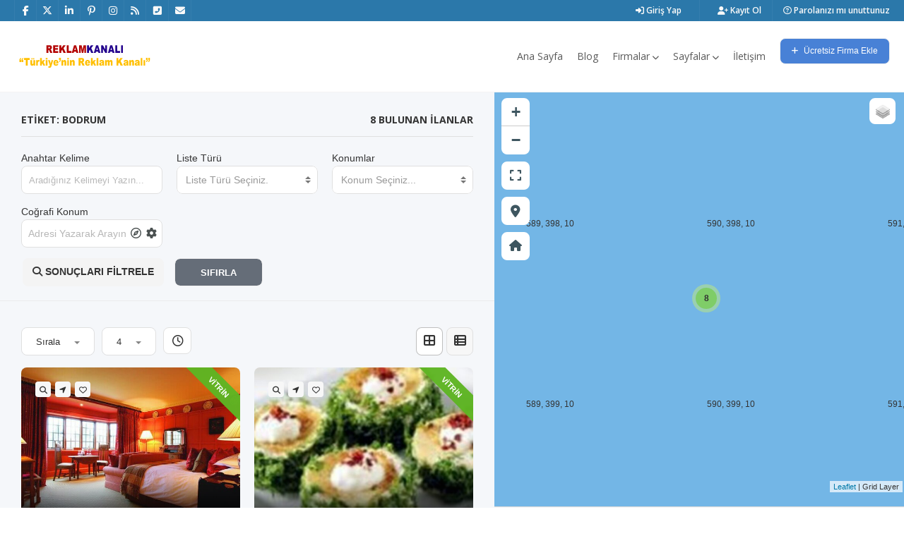

--- FILE ---
content_type: text/html; charset=UTF-8
request_url: https://reklamkanali.com/tag/bodrum/
body_size: 38916
content:
<!doctype html>
<html lang="tr" class="no-js">
<head>
<meta charset="UTF-8">
<title>Bodrum</title>
<meta name='robots' content='max-image-preview:large, max-snippet:-1, max-video-preview:-1' />
<!-- Google tag (gtag.js) consent mode dataLayer added by Site Kit -->
<script type="text/javascript" id="google_gtagjs-js-consent-mode-data-layer">
/* <![CDATA[ */
window.dataLayer = window.dataLayer || [];function gtag(){dataLayer.push(arguments);}
gtag('consent', 'default', {"ad_personalization":"denied","ad_storage":"denied","ad_user_data":"denied","analytics_storage":"denied","functionality_storage":"denied","security_storage":"denied","personalization_storage":"denied","region":["AT","BE","BG","CH","CY","CZ","DE","DK","EE","ES","FI","FR","GB","GR","HR","HU","IE","IS","IT","LI","LT","LU","LV","MT","NL","NO","PL","PT","RO","SE","SI","SK"],"wait_for_update":500});
window._googlesitekitConsentCategoryMap = {"statistics":["analytics_storage"],"marketing":["ad_storage","ad_user_data","ad_personalization"],"functional":["functionality_storage","security_storage"],"preferences":["personalization_storage"]};
window._googlesitekitConsents = {"ad_personalization":"denied","ad_storage":"denied","ad_user_data":"denied","analytics_storage":"denied","functionality_storage":"denied","security_storage":"denied","personalization_storage":"denied","region":["AT","BE","BG","CH","CY","CZ","DE","DK","EE","ES","FI","FR","GB","GR","HR","HU","IE","IS","IT","LI","LT","LU","LV","MT","NL","NO","PL","PT","RO","SE","SI","SK"],"wait_for_update":500};
/* ]]> */
</script>
<!-- End Google tag (gtag.js) consent mode dataLayer added by Site Kit -->
<link rel="canonical" href="https://reklamkanali.com/tag/bodrum/">
<meta name="description" content="Bodrum">
<meta property="og:title" content="Bodrum">
<meta property="og:type" content="website">
<meta property="og:description" content="Bodrum">
<meta property="og:url" content="https://reklamkanali.com/tag/bodrum/">
<meta property="og:locale" content="tr_TR">
<meta property="og:site_name" content="Reklam Kanalı">
<meta name="twitter:card" content="summary_large_image">
<link rel='dns-prefetch' href='//maps.googleapis.com' />
<link rel='dns-prefetch' href='//www.googletagmanager.com' />
<link rel='dns-prefetch' href='//fonts.googleapis.com' />
<link rel='dns-prefetch' href='//pagead2.googlesyndication.com' />
<link rel='dns-prefetch' href='//fundingchoicesmessages.google.com' />
<link rel='preconnect' href='https://fonts.gstatic.com' crossorigin />
<link rel="alternate" type="application/rss+xml" title="Reklam Kanalı &raquo; akışı" href="https://reklamkanali.com/feed/" />
<link rel="alternate" type="application/rss+xml" title="Reklam Kanalı &raquo; yorum akışı" href="https://reklamkanali.com/comments/feed/" />
<link rel="alternate" type="application/rss+xml" title="Reklam Kanalı &raquo; Bodrum etiket akışı" href="https://reklamkanali.com/tag/bodrum/feed/" />
<style id='wp-img-auto-sizes-contain-inline-css' type='text/css'>
img:is([sizes=auto i],[sizes^="auto," i]){contain-intrinsic-size:3000px 1500px}
/*# sourceURL=wp-img-auto-sizes-contain-inline-css */
</style>
<!-- <link rel='stylesheet' id='wp-block-library-css' href='https://reklamkanali.com/wp-includes/css/dist/block-library/style.min.css?ver=6.9' media='all' /> -->
<link rel="stylesheet" type="text/css" href="//reklamkanali.com/wp-content/cache/wpfc-minified/fdgkg4sd/fqql1.css" media="all"/>
<style id='wp-block-library-theme-inline-css' type='text/css'>
.wp-block-audio :where(figcaption){color:#555;font-size:13px;text-align:center}.is-dark-theme .wp-block-audio :where(figcaption){color:#ffffffa6}.wp-block-audio{margin:0 0 1em}.wp-block-code{border:1px solid #ccc;border-radius:4px;font-family:Menlo,Consolas,monaco,monospace;padding:.8em 1em}.wp-block-embed :where(figcaption){color:#555;font-size:13px;text-align:center}.is-dark-theme .wp-block-embed :where(figcaption){color:#ffffffa6}.wp-block-embed{margin:0 0 1em}.blocks-gallery-caption{color:#555;font-size:13px;text-align:center}.is-dark-theme .blocks-gallery-caption{color:#ffffffa6}:root :where(.wp-block-image figcaption){color:#555;font-size:13px;text-align:center}.is-dark-theme :root :where(.wp-block-image figcaption){color:#ffffffa6}.wp-block-image{margin:0 0 1em}.wp-block-pullquote{border-bottom:4px solid;border-top:4px solid;color:currentColor;margin-bottom:1.75em}.wp-block-pullquote :where(cite),.wp-block-pullquote :where(footer),.wp-block-pullquote__citation{color:currentColor;font-size:.8125em;font-style:normal;text-transform:uppercase}.wp-block-quote{border-left:.25em solid;margin:0 0 1.75em;padding-left:1em}.wp-block-quote cite,.wp-block-quote footer{color:currentColor;font-size:.8125em;font-style:normal;position:relative}.wp-block-quote:where(.has-text-align-right){border-left:none;border-right:.25em solid;padding-left:0;padding-right:1em}.wp-block-quote:where(.has-text-align-center){border:none;padding-left:0}.wp-block-quote.is-large,.wp-block-quote.is-style-large,.wp-block-quote:where(.is-style-plain){border:none}.wp-block-search .wp-block-search__label{font-weight:700}.wp-block-search__button{border:1px solid #ccc;padding:.375em .625em}:where(.wp-block-group.has-background){padding:1.25em 2.375em}.wp-block-separator.has-css-opacity{opacity:.4}.wp-block-separator{border:none;border-bottom:2px solid;margin-left:auto;margin-right:auto}.wp-block-separator.has-alpha-channel-opacity{opacity:1}.wp-block-separator:not(.is-style-wide):not(.is-style-dots){width:100px}.wp-block-separator.has-background:not(.is-style-dots){border-bottom:none;height:1px}.wp-block-separator.has-background:not(.is-style-wide):not(.is-style-dots){height:2px}.wp-block-table{margin:0 0 1em}.wp-block-table td,.wp-block-table th{word-break:normal}.wp-block-table :where(figcaption){color:#555;font-size:13px;text-align:center}.is-dark-theme .wp-block-table :where(figcaption){color:#ffffffa6}.wp-block-video :where(figcaption){color:#555;font-size:13px;text-align:center}.is-dark-theme .wp-block-video :where(figcaption){color:#ffffffa6}.wp-block-video{margin:0 0 1em}:root :where(.wp-block-template-part.has-background){margin-bottom:0;margin-top:0;padding:1.25em 2.375em}
/*# sourceURL=/wp-includes/css/dist/block-library/theme.min.css */
</style>
<style id='classic-theme-styles-inline-css' type='text/css'>
/*! This file is auto-generated */
.wp-block-button__link{color:#fff;background-color:#32373c;border-radius:9999px;box-shadow:none;text-decoration:none;padding:calc(.667em + 2px) calc(1.333em + 2px);font-size:1.125em}.wp-block-file__button{background:#32373c;color:#fff;text-decoration:none}
/*# sourceURL=/wp-includes/css/classic-themes.min.css */
</style>
<style id='global-styles-inline-css' type='text/css'>
:root{--wp--preset--aspect-ratio--square: 1;--wp--preset--aspect-ratio--4-3: 4/3;--wp--preset--aspect-ratio--3-4: 3/4;--wp--preset--aspect-ratio--3-2: 3/2;--wp--preset--aspect-ratio--2-3: 2/3;--wp--preset--aspect-ratio--16-9: 16/9;--wp--preset--aspect-ratio--9-16: 9/16;--wp--preset--color--black: #000000;--wp--preset--color--cyan-bluish-gray: #abb8c3;--wp--preset--color--white: #ffffff;--wp--preset--color--pale-pink: #f78da7;--wp--preset--color--vivid-red: #cf2e2e;--wp--preset--color--luminous-vivid-orange: #ff6900;--wp--preset--color--luminous-vivid-amber: #fcb900;--wp--preset--color--light-green-cyan: #7bdcb5;--wp--preset--color--vivid-green-cyan: #00d084;--wp--preset--color--pale-cyan-blue: #8ed1fc;--wp--preset--color--vivid-cyan-blue: #0693e3;--wp--preset--color--vivid-purple: #9b51e0;--wp--preset--gradient--vivid-cyan-blue-to-vivid-purple: linear-gradient(135deg,rgb(6,147,227) 0%,rgb(155,81,224) 100%);--wp--preset--gradient--light-green-cyan-to-vivid-green-cyan: linear-gradient(135deg,rgb(122,220,180) 0%,rgb(0,208,130) 100%);--wp--preset--gradient--luminous-vivid-amber-to-luminous-vivid-orange: linear-gradient(135deg,rgb(252,185,0) 0%,rgb(255,105,0) 100%);--wp--preset--gradient--luminous-vivid-orange-to-vivid-red: linear-gradient(135deg,rgb(255,105,0) 0%,rgb(207,46,46) 100%);--wp--preset--gradient--very-light-gray-to-cyan-bluish-gray: linear-gradient(135deg,rgb(238,238,238) 0%,rgb(169,184,195) 100%);--wp--preset--gradient--cool-to-warm-spectrum: linear-gradient(135deg,rgb(74,234,220) 0%,rgb(151,120,209) 20%,rgb(207,42,186) 40%,rgb(238,44,130) 60%,rgb(251,105,98) 80%,rgb(254,248,76) 100%);--wp--preset--gradient--blush-light-purple: linear-gradient(135deg,rgb(255,206,236) 0%,rgb(152,150,240) 100%);--wp--preset--gradient--blush-bordeaux: linear-gradient(135deg,rgb(254,205,165) 0%,rgb(254,45,45) 50%,rgb(107,0,62) 100%);--wp--preset--gradient--luminous-dusk: linear-gradient(135deg,rgb(255,203,112) 0%,rgb(199,81,192) 50%,rgb(65,88,208) 100%);--wp--preset--gradient--pale-ocean: linear-gradient(135deg,rgb(255,245,203) 0%,rgb(182,227,212) 50%,rgb(51,167,181) 100%);--wp--preset--gradient--electric-grass: linear-gradient(135deg,rgb(202,248,128) 0%,rgb(113,206,126) 100%);--wp--preset--gradient--midnight: linear-gradient(135deg,rgb(2,3,129) 0%,rgb(40,116,252) 100%);--wp--preset--font-size--small: 13px;--wp--preset--font-size--medium: 20px;--wp--preset--font-size--large: 36px;--wp--preset--font-size--x-large: 42px;--wp--preset--spacing--20: 0.44rem;--wp--preset--spacing--30: 0.67rem;--wp--preset--spacing--40: 1rem;--wp--preset--spacing--50: 1.5rem;--wp--preset--spacing--60: 2.25rem;--wp--preset--spacing--70: 3.38rem;--wp--preset--spacing--80: 5.06rem;--wp--preset--shadow--natural: 6px 6px 9px rgba(0, 0, 0, 0.2);--wp--preset--shadow--deep: 12px 12px 50px rgba(0, 0, 0, 0.4);--wp--preset--shadow--sharp: 6px 6px 0px rgba(0, 0, 0, 0.2);--wp--preset--shadow--outlined: 6px 6px 0px -3px rgb(255, 255, 255), 6px 6px rgb(0, 0, 0);--wp--preset--shadow--crisp: 6px 6px 0px rgb(0, 0, 0);}:where(.is-layout-flex){gap: 0.5em;}:where(.is-layout-grid){gap: 0.5em;}body .is-layout-flex{display: flex;}.is-layout-flex{flex-wrap: wrap;align-items: center;}.is-layout-flex > :is(*, div){margin: 0;}body .is-layout-grid{display: grid;}.is-layout-grid > :is(*, div){margin: 0;}:where(.wp-block-columns.is-layout-flex){gap: 2em;}:where(.wp-block-columns.is-layout-grid){gap: 2em;}:where(.wp-block-post-template.is-layout-flex){gap: 1.25em;}:where(.wp-block-post-template.is-layout-grid){gap: 1.25em;}.has-black-color{color: var(--wp--preset--color--black) !important;}.has-cyan-bluish-gray-color{color: var(--wp--preset--color--cyan-bluish-gray) !important;}.has-white-color{color: var(--wp--preset--color--white) !important;}.has-pale-pink-color{color: var(--wp--preset--color--pale-pink) !important;}.has-vivid-red-color{color: var(--wp--preset--color--vivid-red) !important;}.has-luminous-vivid-orange-color{color: var(--wp--preset--color--luminous-vivid-orange) !important;}.has-luminous-vivid-amber-color{color: var(--wp--preset--color--luminous-vivid-amber) !important;}.has-light-green-cyan-color{color: var(--wp--preset--color--light-green-cyan) !important;}.has-vivid-green-cyan-color{color: var(--wp--preset--color--vivid-green-cyan) !important;}.has-pale-cyan-blue-color{color: var(--wp--preset--color--pale-cyan-blue) !important;}.has-vivid-cyan-blue-color{color: var(--wp--preset--color--vivid-cyan-blue) !important;}.has-vivid-purple-color{color: var(--wp--preset--color--vivid-purple) !important;}.has-black-background-color{background-color: var(--wp--preset--color--black) !important;}.has-cyan-bluish-gray-background-color{background-color: var(--wp--preset--color--cyan-bluish-gray) !important;}.has-white-background-color{background-color: var(--wp--preset--color--white) !important;}.has-pale-pink-background-color{background-color: var(--wp--preset--color--pale-pink) !important;}.has-vivid-red-background-color{background-color: var(--wp--preset--color--vivid-red) !important;}.has-luminous-vivid-orange-background-color{background-color: var(--wp--preset--color--luminous-vivid-orange) !important;}.has-luminous-vivid-amber-background-color{background-color: var(--wp--preset--color--luminous-vivid-amber) !important;}.has-light-green-cyan-background-color{background-color: var(--wp--preset--color--light-green-cyan) !important;}.has-vivid-green-cyan-background-color{background-color: var(--wp--preset--color--vivid-green-cyan) !important;}.has-pale-cyan-blue-background-color{background-color: var(--wp--preset--color--pale-cyan-blue) !important;}.has-vivid-cyan-blue-background-color{background-color: var(--wp--preset--color--vivid-cyan-blue) !important;}.has-vivid-purple-background-color{background-color: var(--wp--preset--color--vivid-purple) !important;}.has-black-border-color{border-color: var(--wp--preset--color--black) !important;}.has-cyan-bluish-gray-border-color{border-color: var(--wp--preset--color--cyan-bluish-gray) !important;}.has-white-border-color{border-color: var(--wp--preset--color--white) !important;}.has-pale-pink-border-color{border-color: var(--wp--preset--color--pale-pink) !important;}.has-vivid-red-border-color{border-color: var(--wp--preset--color--vivid-red) !important;}.has-luminous-vivid-orange-border-color{border-color: var(--wp--preset--color--luminous-vivid-orange) !important;}.has-luminous-vivid-amber-border-color{border-color: var(--wp--preset--color--luminous-vivid-amber) !important;}.has-light-green-cyan-border-color{border-color: var(--wp--preset--color--light-green-cyan) !important;}.has-vivid-green-cyan-border-color{border-color: var(--wp--preset--color--vivid-green-cyan) !important;}.has-pale-cyan-blue-border-color{border-color: var(--wp--preset--color--pale-cyan-blue) !important;}.has-vivid-cyan-blue-border-color{border-color: var(--wp--preset--color--vivid-cyan-blue) !important;}.has-vivid-purple-border-color{border-color: var(--wp--preset--color--vivid-purple) !important;}.has-vivid-cyan-blue-to-vivid-purple-gradient-background{background: var(--wp--preset--gradient--vivid-cyan-blue-to-vivid-purple) !important;}.has-light-green-cyan-to-vivid-green-cyan-gradient-background{background: var(--wp--preset--gradient--light-green-cyan-to-vivid-green-cyan) !important;}.has-luminous-vivid-amber-to-luminous-vivid-orange-gradient-background{background: var(--wp--preset--gradient--luminous-vivid-amber-to-luminous-vivid-orange) !important;}.has-luminous-vivid-orange-to-vivid-red-gradient-background{background: var(--wp--preset--gradient--luminous-vivid-orange-to-vivid-red) !important;}.has-very-light-gray-to-cyan-bluish-gray-gradient-background{background: var(--wp--preset--gradient--very-light-gray-to-cyan-bluish-gray) !important;}.has-cool-to-warm-spectrum-gradient-background{background: var(--wp--preset--gradient--cool-to-warm-spectrum) !important;}.has-blush-light-purple-gradient-background{background: var(--wp--preset--gradient--blush-light-purple) !important;}.has-blush-bordeaux-gradient-background{background: var(--wp--preset--gradient--blush-bordeaux) !important;}.has-luminous-dusk-gradient-background{background: var(--wp--preset--gradient--luminous-dusk) !important;}.has-pale-ocean-gradient-background{background: var(--wp--preset--gradient--pale-ocean) !important;}.has-electric-grass-gradient-background{background: var(--wp--preset--gradient--electric-grass) !important;}.has-midnight-gradient-background{background: var(--wp--preset--gradient--midnight) !important;}.has-small-font-size{font-size: var(--wp--preset--font-size--small) !important;}.has-medium-font-size{font-size: var(--wp--preset--font-size--medium) !important;}.has-large-font-size{font-size: var(--wp--preset--font-size--large) !important;}.has-x-large-font-size{font-size: var(--wp--preset--font-size--x-large) !important;}
:where(.wp-block-post-template.is-layout-flex){gap: 1.25em;}:where(.wp-block-post-template.is-layout-grid){gap: 1.25em;}
:where(.wp-block-term-template.is-layout-flex){gap: 1.25em;}:where(.wp-block-term-template.is-layout-grid){gap: 1.25em;}
:where(.wp-block-columns.is-layout-flex){gap: 2em;}:where(.wp-block-columns.is-layout-grid){gap: 2em;}
:root :where(.wp-block-pullquote){font-size: 1.5em;line-height: 1.6;}
/*# sourceURL=global-styles-inline-css */
</style>
<!-- <link rel='stylesheet' id='pointfindercoreelements-css' href='https://reklamkanali.com/wp-content/plugins/pointfindercoreelements/public/css/pointfindercoreelements-public.css?ver=1.0.0' media='all' /> -->
<!-- <link rel='stylesheet' id='font-awesome-free-css' href='https://reklamkanali.com/wp-content/plugins/pointfindercoreelements/public/css/all.min.css?ver=6.1.1' media='all' /> -->
<!-- <link rel='stylesheet' id='microtip-css' href='https://reklamkanali.com/wp-content/plugins/pointfindercoreelements/public/css/microtip.min.css?ver=1.0' media='all' /> -->
<!-- <link rel='stylesheet' id='theme-leafletcss-css' href='https://reklamkanali.com/wp-content/plugins/pointfindercoreelements/public/css/leaflet.css?ver=1.5.1' media='all' /> -->
<!-- <link rel='stylesheet' id='flaticons-css' href='https://reklamkanali.com/wp-content/plugins/pointfindercoreelements/public/css/flaticon.css?ver=1.0' media='all' /> -->
<!-- <link rel='stylesheet' id='pftheme-minified-package-css-css' href='https://reklamkanali.com/wp-content/themes/pointfinder/css/framework.min.package.css?ver=2.2.1' media='all' /> -->
<!-- <link rel='stylesheet' id='golden-forms-css' href='https://reklamkanali.com/wp-content/themes/pointfinder/css/golden-forms.css?ver=2.2.1' media='all' /> -->
<!-- <link rel='stylesheet' id='theme-style-css' href='https://reklamkanali.com/wp-content/themes/pointfinder/style.css?ver=2.2.1' media='all' /> -->
<!-- <link rel='stylesheet' id='pf-main-compiler-css' href='https://reklamkanali.com/wp-content/uploads/pfstyles/pf-style-main.css?ver=1769868360' media='all' /> -->
<link rel="stylesheet" type="text/css" href="//reklamkanali.com/wp-content/cache/wpfc-minified/q7vo71tt/fqql1.css" media="all"/>
<style id='pf-main-compiler-inline-css' type='text/css'>
#pf-primary-search-button{right:100px!important;}#pf-primary-nav-button{right:55px!important;}.pf-defaultpage-header,.pf-defaultpage-header .col-lg-12,.pf-itempage-header,.pf-itempage-header .col-lg-12{min-height:90px!important}@media (max-width: 568px) {.pf-defaultpage-header,.pf-defaultpage-header .col-lg-12,.pf-itempage-header,.pf-itempage-header .col-lg-12{min-height:100px!important}}html{height:100%;background-color:#ffffff!important}
/*# sourceURL=pf-main-compiler-inline-css */
</style>
<!-- <link rel='stylesheet' id='pf-customp-compiler-css' href='https://reklamkanali.com/wp-content/uploads/pfstyles/pf-style-custompoints.css?ver=1769868360' media='all' /> -->
<!-- <link rel='stylesheet' id='pf-pbstyles-compiler-css' href='https://reklamkanali.com/wp-content/uploads/pfstyles/pf-style-pbstyles.css?ver=1769868360' media='all' /> -->
<!-- <link rel='stylesheet' id='pf-search-compiler-css' href='https://reklamkanali.com/wp-content/uploads/pfstyles/pf-style-search.css?ver=1769868360' media='all' /> -->
<!-- <link rel='stylesheet' id='sr7css-css' href='//reklamkanali.com/wp-content/plugins/revslider/public/css/sr7.css?ver=6.7.40' media='all' /> -->
<!-- <link rel='stylesheet' id='select2pf-css' href='https://reklamkanali.com/wp-content/themes/pointfinder/css/select2.css?ver=4.0.13' media='all' /> -->
<!-- <link rel='stylesheet' id='jquery.dropdown-css' href='https://reklamkanali.com/wp-content/themes/pointfinder/css/dropdown.css?ver=2.2.0' media='all' /> -->
<!-- <link rel='stylesheet' id='tiny-slider-css' href='https://reklamkanali.com/wp-content/themes/pointfinder/css/tiny-slider.css?ver=2.9.3' media='all' /> -->
<!-- <link rel='stylesheet' id='animate-css' href='https://reklamkanali.com/wp-content/themes/pointfinder/css/animate.css?ver=2.2.1' media='all' /> -->
<!-- <link rel='stylesheet' id='fontello-css' href='https://reklamkanali.com/wp-content/themes/pointfinder/css/fontello.css?ver=2.2.1' media='all' /> -->
<!-- <link rel='stylesheet' id='magnificpopup-css' href='https://reklamkanali.com/wp-content/themes/pointfinder/css/magnificpopup.css?ver=2.2.1' media='all' /> -->
<!-- <link rel='stylesheet' id='typeahead-css' href='https://reklamkanali.com/wp-content/themes/pointfinder/css/typeahead.css?ver=2.2.1' media='all' /> -->
<!-- <link rel='stylesheet' id='bsf-Defaults-css' href='https://reklamkanali.com/wp-content/uploads/smile_fonts/Defaults/Defaults.css?ver=3.21.2' media='all' /> -->
<link rel="stylesheet" type="text/css" href="//reklamkanali.com/wp-content/cache/wpfc-minified/98z5c6sd/fqql1.css" media="all"/>
<link rel="preload" as="style" href="https://fonts.googleapis.com/css?family=Open%20Sans:600,400,700%7CRoboto%20Condensed:700,400%7COpen%20Sans%20Condensed:700%7CRoboto:400&#038;subset=latin&#038;display=swap&#038;ver=1748305413" /><link rel="stylesheet" href="https://fonts.googleapis.com/css?family=Open%20Sans:600,400,700%7CRoboto%20Condensed:700,400%7COpen%20Sans%20Condensed:700%7CRoboto:400&#038;subset=latin&#038;display=swap&#038;ver=1748305413" media="print" onload="this.media='all'"><noscript><link rel="stylesheet" href="https://fonts.googleapis.com/css?family=Open%20Sans:600,400,700%7CRoboto%20Condensed:700,400%7COpen%20Sans%20Condensed:700%7CRoboto:400&#038;subset=latin&#038;display=swap&#038;ver=1748305413" /></noscript><link rel="preload" as="style" href="https://fonts.googleapis.com/css?family=Open%20Sans:600,400,700%7CRoboto%20Condensed:700,400%7COpen%20Sans%20Condensed:700%7CRoboto:400&#038;subset=latin&#038;display=swap&#038;ver=6.9" /><link rel="stylesheet" href="https://fonts.googleapis.com/css?family=Open%20Sans:600,400,700%7CRoboto%20Condensed:700,400%7COpen%20Sans%20Condensed:700%7CRoboto:400&#038;subset=latin&#038;display=swap&#038;ver=6.9" media="print" onload="this.media='all'"><noscript><link rel="stylesheet" href="https://fonts.googleapis.com/css?family=Open%20Sans:600,400,700%7CRoboto%20Condensed:700,400%7COpen%20Sans%20Condensed:700%7CRoboto:400&#038;subset=latin&#038;display=swap&#038;ver=6.9" /></noscript><link rel="preload" as="style" href="https://fonts.googleapis.com/css?family=Open%20Sans:600,400,700%7CRoboto%20Condensed:700,400%7COpen%20Sans%20Condensed:700%7CRoboto:400&#038;subset=latin&#038;display=swap&#038;ver=1733699206" /><link rel="stylesheet" href="https://fonts.googleapis.com/css?family=Open%20Sans:600,400,700%7CRoboto%20Condensed:700,400%7COpen%20Sans%20Condensed:700%7CRoboto:400&#038;subset=latin&#038;display=swap&#038;ver=1733699206" media="print" onload="this.media='all'"><noscript><link rel="stylesheet" href="https://fonts.googleapis.com/css?family=Open%20Sans:600,400,700%7CRoboto%20Condensed:700,400%7COpen%20Sans%20Condensed:700%7CRoboto:400&#038;subset=latin&#038;display=swap&#038;ver=1733699206" /></noscript><link rel="preload" as="style" href="https://fonts.googleapis.com/css?family=Open%20Sans:600,400,700%7CRoboto%20Condensed:700,400%7COpen%20Sans%20Condensed:700%7CRoboto:400&#038;subset=latin&#038;display=swap&#038;ver=1753651878" /><link rel="stylesheet" href="https://fonts.googleapis.com/css?family=Open%20Sans:600,400,700%7CRoboto%20Condensed:700,400%7COpen%20Sans%20Condensed:700%7CRoboto:400&#038;subset=latin&#038;display=swap&#038;ver=1753651878" media="print" onload="this.media='all'"><noscript><link rel="stylesheet" href="https://fonts.googleapis.com/css?family=Open%20Sans:600,400,700%7CRoboto%20Condensed:700,400%7COpen%20Sans%20Condensed:700%7CRoboto:400&#038;subset=latin&#038;display=swap&#038;ver=1753651878" /></noscript><link rel="preload" as="style" href="https://fonts.googleapis.com/css?family=Open%20Sans:600,400,700%7CRoboto%20Condensed:700,400%7COpen%20Sans%20Condensed:700%7CRoboto:400&#038;subset=latin&#038;display=swap&#038;ver=1748324179" /><link rel="stylesheet" href="https://fonts.googleapis.com/css?family=Open%20Sans:600,400,700%7CRoboto%20Condensed:700,400%7COpen%20Sans%20Condensed:700%7CRoboto:400&#038;subset=latin&#038;display=swap&#038;ver=1748324179" media="print" onload="this.media='all'"><noscript><link rel="stylesheet" href="https://fonts.googleapis.com/css?family=Open%20Sans:600,400,700%7CRoboto%20Condensed:700,400%7COpen%20Sans%20Condensed:700%7CRoboto:400&#038;subset=latin&#038;display=swap&#038;ver=1748324179" /></noscript><link rel="preload" as="style" href="https://fonts.googleapis.com/css?family=Open%20Sans:600,400,700%7CRoboto%20Condensed:700,400%7COpen%20Sans%20Condensed:700%7CRoboto:400&#038;subset=latin&#038;display=swap&#038;ver=1740997888" /><link rel="stylesheet" href="https://fonts.googleapis.com/css?family=Open%20Sans:600,400,700%7CRoboto%20Condensed:700,400%7COpen%20Sans%20Condensed:700%7CRoboto:400&#038;subset=latin&#038;display=swap&#038;ver=1740997888" media="print" onload="this.media='all'"><noscript><link rel="stylesheet" href="https://fonts.googleapis.com/css?family=Open%20Sans:600,400,700%7CRoboto%20Condensed:700,400%7COpen%20Sans%20Condensed:700%7CRoboto:400&#038;subset=latin&#038;display=swap&#038;ver=1740997888" /></noscript><link rel="preload" as="style" href="https://fonts.googleapis.com/css?family=Open%20Sans:600,400,700%7CRoboto%20Condensed:700,400%7COpen%20Sans%20Condensed:700%7CRoboto:400&#038;subset=latin&#038;display=swap&#038;ver=6.9" /><link rel="stylesheet" href="https://fonts.googleapis.com/css?family=Open%20Sans:600,400,700%7CRoboto%20Condensed:700,400%7COpen%20Sans%20Condensed:700%7CRoboto:400&#038;subset=latin&#038;display=swap&#038;ver=6.9" media="print" onload="this.media='all'"><noscript><link rel="stylesheet" href="https://fonts.googleapis.com/css?family=Open%20Sans:600,400,700%7CRoboto%20Condensed:700,400%7COpen%20Sans%20Condensed:700%7CRoboto:400&#038;subset=latin&#038;display=swap&#038;ver=6.9" /></noscript><link rel="preload" as="style" href="https://fonts.googleapis.com/css?family=Open%20Sans:600,400,700%7CRoboto%20Condensed:700,400%7COpen%20Sans%20Condensed:700%7CRoboto:400&#038;subset=latin&#038;display=swap&#038;ver=1708834985" /><link rel="stylesheet" href="https://fonts.googleapis.com/css?family=Open%20Sans:600,400,700%7CRoboto%20Condensed:700,400%7COpen%20Sans%20Condensed:700%7CRoboto:400&#038;subset=latin&#038;display=swap&#038;ver=1708834985" media="print" onload="this.media='all'"><noscript><link rel="stylesheet" href="https://fonts.googleapis.com/css?family=Open%20Sans:600,400,700%7CRoboto%20Condensed:700,400%7COpen%20Sans%20Condensed:700%7CRoboto:400&#038;subset=latin&#038;display=swap&#038;ver=1708834985" /></noscript><link rel="preload" as="style" href="https://fonts.googleapis.com/css?family=Open%20Sans:600,400,700%7CRoboto%20Condensed:700,400%7COpen%20Sans%20Condensed:700%7CRoboto:400&#038;subset=latin&#038;display=swap&#038;ver=1708109275" /><link rel="stylesheet" href="https://fonts.googleapis.com/css?family=Open%20Sans:600,400,700%7CRoboto%20Condensed:700,400%7COpen%20Sans%20Condensed:700%7CRoboto:400&#038;subset=latin&#038;display=swap&#038;ver=1708109275" media="print" onload="this.media='all'"><noscript><link rel="stylesheet" href="https://fonts.googleapis.com/css?family=Open%20Sans:600,400,700%7CRoboto%20Condensed:700,400%7COpen%20Sans%20Condensed:700%7CRoboto:400&#038;subset=latin&#038;display=swap&#038;ver=1708109275" /></noscript><link rel="preload" as="style" href="https://fonts.googleapis.com/css?family=Open%20Sans:600,400,700%7CRoboto%20Condensed:700,400%7COpen%20Sans%20Condensed:700%7CRoboto:400&#038;subset=latin&#038;display=swap&#038;ver=1708109276" /><link rel="stylesheet" href="https://fonts.googleapis.com/css?family=Open%20Sans:600,400,700%7CRoboto%20Condensed:700,400%7COpen%20Sans%20Condensed:700%7CRoboto:400&#038;subset=latin&#038;display=swap&#038;ver=1708109276" media="print" onload="this.media='all'"><noscript><link rel="stylesheet" href="https://fonts.googleapis.com/css?family=Open%20Sans:600,400,700%7CRoboto%20Condensed:700,400%7COpen%20Sans%20Condensed:700%7CRoboto:400&#038;subset=latin&#038;display=swap&#038;ver=1708109276" /></noscript><link rel="preload" as="style" href="https://fonts.googleapis.com/css?family=Open%20Sans:600,400,700%7CRoboto%20Condensed:700,400%7COpen%20Sans%20Condensed:700%7CRoboto:400&#038;subset=latin&#038;display=swap&#038;ver=1753651658" /><link rel="stylesheet" href="https://fonts.googleapis.com/css?family=Open%20Sans:600,400,700%7CRoboto%20Condensed:700,400%7COpen%20Sans%20Condensed:700%7CRoboto:400&#038;subset=latin&#038;display=swap&#038;ver=1753651658" media="print" onload="this.media='all'"><noscript><link rel="stylesheet" href="https://fonts.googleapis.com/css?family=Open%20Sans:600,400,700%7CRoboto%20Condensed:700,400%7COpen%20Sans%20Condensed:700%7CRoboto:400&#038;subset=latin&#038;display=swap&#038;ver=1753651658" /></noscript><script src='//reklamkanali.com/wp-content/cache/wpfc-minified/2y291peh/fqql1.js' type="text/javascript"></script>
<!-- <script type="text/javascript" src="https://reklamkanali.com/wp-includes/js/jquery/jquery.min.js?ver=3.7.1" id="jquery-core-js"></script> -->
<!-- <script type="text/javascript" src="https://reklamkanali.com/wp-includes/js/jquery/jquery-migrate.min.js?ver=3.4.1" id="jquery-migrate-js"></script> -->
<!-- <script type="text/javascript" src="https://reklamkanali.com/wp-content/plugins/pointfindercoreelements/public/js/theme-scripts-header.js?ver=1.0.0" id="theme-scriptsheader-js"></script> -->
<script type="text/javascript" id="theme-leafletjs-js-extra">
/* <![CDATA[ */
var theme_leafletjs = {"zoomin":"Zoom in","zoomout":"Zoom out","kmlcheck":"","kmlcheck2":"","kmlcheck3":""};
//# sourceURL=theme-leafletjs-js-extra
/* ]]> */
</script>
<script src='//reklamkanali.com/wp-content/cache/wpfc-minified/euqdogf0/fqql1.js' type="text/javascript"></script>
<!-- <script type="text/javascript" src="https://reklamkanali.com/wp-content/plugins/pointfindercoreelements/public/js/leaflet.js?ver=1.5.1" id="theme-leafletjs-js"></script> -->
<script type="text/javascript" src="https://maps.googleapis.com/maps/api/js?key=AIzaSyBL37ORCY6BtG90XzwjO_W1cjzaiZ5kACY&amp;libraries=places&amp;language=tr&amp;ver=6.9" id="theme-google-api-js"></script>
<script src='//reklamkanali.com/wp-content/cache/wpfc-minified/m0or4r5l/fqql1.js' type="text/javascript"></script>
<!-- <script type="text/javascript" src="//reklamkanali.com/wp-content/plugins/revslider/public/js/libs/tptools.js?ver=6.7.40" id="tp-tools-js" async="async" data-wp-strategy="async"></script> -->
<!-- <script type="text/javascript" src="//reklamkanali.com/wp-content/plugins/revslider/public/js/sr7.js?ver=6.7.40" id="sr7-js" async="async" data-wp-strategy="async"></script> -->
<!-- Site Kit tarafından eklenen Google etiketi (gtag.js) snippet&#039;i -->
<!-- Google Analytics snippet added by Site Kit -->
<script type="text/javascript" src="https://www.googletagmanager.com/gtag/js?id=G-JE5MTPRSHX" id="google_gtagjs-js" async></script>
<script type="text/javascript" id="google_gtagjs-js-after">
/* <![CDATA[ */
window.dataLayer = window.dataLayer || [];function gtag(){dataLayer.push(arguments);}
gtag("set","linker",{"domains":["reklamkanali.com"]});
gtag("js", new Date());
gtag("set", "developer_id.dZTNiMT", true);
gtag("config", "G-JE5MTPRSHX");
//# sourceURL=google_gtagjs-js-after
/* ]]> */
</script>
<script></script><link rel="https://api.w.org/" href="https://reklamkanali.com/wp-json/" /><link rel="alternate" title="JSON" type="application/json" href="https://reklamkanali.com/wp-json/wp/v2/tags/827" /><link rel="EditURI" type="application/rsd+xml" title="RSD" href="https://reklamkanali.com/xmlrpc.php?rsd" />
<meta name="generator" content="WordPress 6.9" />
<meta name="generator" content="Redux 4.5.10" /><meta name="generator" content="Site Kit by Google 1.171.0" /><meta name="viewport" content="width=device-width, maximum-scale=1.0">
<!-- Site Kit tarafından eklenen Google AdSense meta etiketleri -->
<meta name="google-adsense-platform-account" content="ca-host-pub-2644536267352236">
<meta name="google-adsense-platform-domain" content="sitekit.withgoogle.com">
<!-- Site Kit tarafından eklenen Google AdSense meta etiketlerine son verin -->
<meta name="generator" content="Elementor 3.34.4; features: e_font_icon_svg, additional_custom_breakpoints; settings: css_print_method-external, google_font-enabled, font_display-swap">
<meta name="google-site-verification" content="bdfQX2YijnGASFeGCYGhTO2eee6xTuI5DrrX5x8r6qg"/>
<meta name="msvalidate.01" content="AC7D712659863A7BC9BBECD88CACDCCE"/>	
<meta name="yandex-verification" content="e9123a3b0d19712d" />	
<script async src="https://pagead2.googlesyndication.com/pagead/js/adsbygoogle.js?client=ca-pub-9921539112588292"
crossorigin="anonymous"></script>
<!-- Yandex.Metrika counter -->
<script type="text/javascript" >
(function(m,e,t,r,i,k,a){m[i]=m[i]||function(){(m[i].a=m[i].a||[]).push(arguments)};
m[i].l=1*new Date();
for (var j = 0; j < document.scripts.length; j++) {if (document.scripts[j].src === r) { return; }}
k=e.createElement(t),a=e.getElementsByTagName(t)[0],k.async=1,k.src=r,a.parentNode.insertBefore(k,a)})
(window, document, "script", "https://mc.yandex.ru/metrika/tag.js", "ym");
ym(66673108, "init", {
clickmap:true,
trackLinks:true,
accurateTrackBounce:true,
webvisor:true,
ecommerce:"dataLayer"
});
</script>
<noscript><div><img src="https://mc.yandex.ru/watch/66673108" style="position:absolute; left:-9999px;" alt="" /></div></noscript>
<!-- /Yandex.Metrika counter -->
<style> .admin-bar #pfheadernav { margin-top:0!important } </style><!-- Yandex.Metrika counter by Yandex Metrica Plugin -->
<script type="text/javascript" >
(function(m,e,t,r,i,k,a){m[i]=m[i]||function(){(m[i].a=m[i].a||[]).push(arguments)};
m[i].l=1*new Date();k=e.createElement(t),a=e.getElementsByTagName(t)[0],k.async=1,k.src=r,a.parentNode.insertBefore(k,a)})
(window, document, "script", "https://mc.yandex.ru/metrika/tag.js", "ym");
ym(66673108, "init", {
id:66673108,
clickmap:true,
trackLinks:true,
accurateTrackBounce:true,
webvisor:true,
});
</script>
<noscript><div><img src="https://mc.yandex.ru/watch/66673108" style="position:absolute; left:-9999px;" alt="" /></div></noscript>
<!-- /Yandex.Metrika counter -->
<style>
.e-con.e-parent:nth-of-type(n+4):not(.e-lazyloaded):not(.e-no-lazyload),
.e-con.e-parent:nth-of-type(n+4):not(.e-lazyloaded):not(.e-no-lazyload) * {
background-image: none !important;
}
@media screen and (max-height: 1024px) {
.e-con.e-parent:nth-of-type(n+3):not(.e-lazyloaded):not(.e-no-lazyload),
.e-con.e-parent:nth-of-type(n+3):not(.e-lazyloaded):not(.e-no-lazyload) * {
background-image: none !important;
}
}
@media screen and (max-height: 640px) {
.e-con.e-parent:nth-of-type(n+2):not(.e-lazyloaded):not(.e-no-lazyload),
.e-con.e-parent:nth-of-type(n+2):not(.e-lazyloaded):not(.e-no-lazyload) * {
background-image: none !important;
}
}
</style>
<meta name="generator" content="Powered by WPBakery Page Builder - drag and drop page builder for WordPress."/>
<!-- Google Tag Manager snippet added by Site Kit -->
<script type="text/javascript">
/* <![CDATA[ */
( function( w, d, s, l, i ) {
w[l] = w[l] || [];
w[l].push( {'gtm.start': new Date().getTime(), event: 'gtm.js'} );
var f = d.getElementsByTagName( s )[0],
j = d.createElement( s ), dl = l != 'dataLayer' ? '&l=' + l : '';
j.async = true;
j.src = 'https://www.googletagmanager.com/gtm.js?id=' + i + dl;
f.parentNode.insertBefore( j, f );
} )( window, document, 'script', 'dataLayer', 'GTM-KJ6N4MQ' );
/* ]]> */
</script>
<!-- End Google Tag Manager snippet added by Site Kit -->
<!-- Google AdSense snippet added by Site Kit -->
<script type="text/javascript" async="async" src="https://pagead2.googlesyndication.com/pagead/js/adsbygoogle.js?client=ca-pub-9921539112588292&amp;host=ca-host-pub-2644536267352236" crossorigin="anonymous"></script>
<!-- End Google AdSense snippet added by Site Kit -->
<!-- Google AdSense Reklam Engelleme İptal snippet&#039;i Site Kit tarafından eklendi -->
<script async src="https://fundingchoicesmessages.google.com/i/pub-9921539112588292?ers=1" nonce="nLGHkTGH0m9zEhGQ7n1_Qw"></script><script nonce="nLGHkTGH0m9zEhGQ7n1_Qw">(function() {function signalGooglefcPresent() {if (!window.frames['googlefcPresent']) {if (document.body) {const iframe = document.createElement('iframe'); iframe.style = 'width: 0; height: 0; border: none; z-index: -1000; left: -1000px; top: -1000px;'; iframe.style.display = 'none'; iframe.name = 'googlefcPresent'; document.body.appendChild(iframe);} else {setTimeout(signalGooglefcPresent, 0);}}}signalGooglefcPresent();})();</script>
<!-- Site Kit tarafından eklenen Google AdSense Reklam Engelleme İptal snippet&#039;ini sonlandır -->
<!-- Google AdSense Reklam Engelleme İptal Hata Koruması snippet&#039;i Site Kit tarafından eklendi -->
<script>(function(){'use strict';function aa(a){var b=0;return function(){return b<a.length?{done:!1,value:a[b++]}:{done:!0}}}var ba="function"==typeof Object.defineProperties?Object.defineProperty:function(a,b,c){if(a==Array.prototype||a==Object.prototype)return a;a[b]=c.value;return a};
function ca(a){a=["object"==typeof globalThis&&globalThis,a,"object"==typeof window&&window,"object"==typeof self&&self,"object"==typeof global&&global];for(var b=0;b<a.length;++b){var c=a[b];if(c&&c.Math==Math)return c}throw Error("Cannot find global object");}var da=ca(this);function k(a,b){if(b)a:{var c=da;a=a.split(".");for(var d=0;d<a.length-1;d++){var e=a[d];if(!(e in c))break a;c=c[e]}a=a[a.length-1];d=c[a];b=b(d);b!=d&&null!=b&&ba(c,a,{configurable:!0,writable:!0,value:b})}}
function ea(a){return a.raw=a}function m(a){var b="undefined"!=typeof Symbol&&Symbol.iterator&&a[Symbol.iterator];if(b)return b.call(a);if("number"==typeof a.length)return{next:aa(a)};throw Error(String(a)+" is not an iterable or ArrayLike");}function fa(a){for(var b,c=[];!(b=a.next()).done;)c.push(b.value);return c}var ha="function"==typeof Object.create?Object.create:function(a){function b(){}b.prototype=a;return new b},n;
if("function"==typeof Object.setPrototypeOf)n=Object.setPrototypeOf;else{var q;a:{var ia={a:!0},ja={};try{ja.__proto__=ia;q=ja.a;break a}catch(a){}q=!1}n=q?function(a,b){a.__proto__=b;if(a.__proto__!==b)throw new TypeError(a+" is not extensible");return a}:null}var ka=n;
function r(a,b){a.prototype=ha(b.prototype);a.prototype.constructor=a;if(ka)ka(a,b);else for(var c in b)if("prototype"!=c)if(Object.defineProperties){var d=Object.getOwnPropertyDescriptor(b,c);d&&Object.defineProperty(a,c,d)}else a[c]=b[c];a.A=b.prototype}function la(){for(var a=Number(this),b=[],c=a;c<arguments.length;c++)b[c-a]=arguments[c];return b}k("Number.MAX_SAFE_INTEGER",function(){return 9007199254740991});
k("Number.isFinite",function(a){return a?a:function(b){return"number"!==typeof b?!1:!isNaN(b)&&Infinity!==b&&-Infinity!==b}});k("Number.isInteger",function(a){return a?a:function(b){return Number.isFinite(b)?b===Math.floor(b):!1}});k("Number.isSafeInteger",function(a){return a?a:function(b){return Number.isInteger(b)&&Math.abs(b)<=Number.MAX_SAFE_INTEGER}});
k("Math.trunc",function(a){return a?a:function(b){b=Number(b);if(isNaN(b)||Infinity===b||-Infinity===b||0===b)return b;var c=Math.floor(Math.abs(b));return 0>b?-c:c}});k("Object.is",function(a){return a?a:function(b,c){return b===c?0!==b||1/b===1/c:b!==b&&c!==c}});k("Array.prototype.includes",function(a){return a?a:function(b,c){var d=this;d instanceof String&&(d=String(d));var e=d.length;c=c||0;for(0>c&&(c=Math.max(c+e,0));c<e;c++){var f=d[c];if(f===b||Object.is(f,b))return!0}return!1}});
k("String.prototype.includes",function(a){return a?a:function(b,c){if(null==this)throw new TypeError("The 'this' value for String.prototype.includes must not be null or undefined");if(b instanceof RegExp)throw new TypeError("First argument to String.prototype.includes must not be a regular expression");return-1!==this.indexOf(b,c||0)}});/*
Copyright The Closure Library Authors.
SPDX-License-Identifier: Apache-2.0
*/
var t=this||self;function v(a){return a};var w,x;a:{for(var ma=["CLOSURE_FLAGS"],y=t,z=0;z<ma.length;z++)if(y=y[ma[z]],null==y){x=null;break a}x=y}var na=x&&x[610401301];w=null!=na?na:!1;var A,oa=t.navigator;A=oa?oa.userAgentData||null:null;function B(a){return w?A?A.brands.some(function(b){return(b=b.brand)&&-1!=b.indexOf(a)}):!1:!1}function C(a){var b;a:{if(b=t.navigator)if(b=b.userAgent)break a;b=""}return-1!=b.indexOf(a)};function D(){return w?!!A&&0<A.brands.length:!1}function E(){return D()?B("Chromium"):(C("Chrome")||C("CriOS"))&&!(D()?0:C("Edge"))||C("Silk")};var pa=D()?!1:C("Trident")||C("MSIE");!C("Android")||E();E();C("Safari")&&(E()||(D()?0:C("Coast"))||(D()?0:C("Opera"))||(D()?0:C("Edge"))||(D()?B("Microsoft Edge"):C("Edg/"))||D()&&B("Opera"));var qa={},F=null;var ra="undefined"!==typeof Uint8Array,sa=!pa&&"function"===typeof btoa;function G(){return"function"===typeof BigInt};var H=0,I=0;function ta(a){var b=0>a;a=Math.abs(a);var c=a>>>0;a=Math.floor((a-c)/4294967296);b&&(c=m(ua(c,a)),b=c.next().value,a=c.next().value,c=b);H=c>>>0;I=a>>>0}function va(a,b){b>>>=0;a>>>=0;if(2097151>=b)var c=""+(4294967296*b+a);else G()?c=""+(BigInt(b)<<BigInt(32)|BigInt(a)):(c=(a>>>24|b<<8)&16777215,b=b>>16&65535,a=(a&16777215)+6777216*c+6710656*b,c+=8147497*b,b*=2,1E7<=a&&(c+=Math.floor(a/1E7),a%=1E7),1E7<=c&&(b+=Math.floor(c/1E7),c%=1E7),c=b+wa(c)+wa(a));return c}
function wa(a){a=String(a);return"0000000".slice(a.length)+a}function ua(a,b){b=~b;a?a=~a+1:b+=1;return[a,b]};var J;J="function"===typeof Symbol&&"symbol"===typeof Symbol()?Symbol():void 0;var xa=J?function(a,b){a[J]|=b}:function(a,b){void 0!==a.g?a.g|=b:Object.defineProperties(a,{g:{value:b,configurable:!0,writable:!0,enumerable:!1}})},K=J?function(a){return a[J]|0}:function(a){return a.g|0},L=J?function(a){return a[J]}:function(a){return a.g},M=J?function(a,b){a[J]=b;return a}:function(a,b){void 0!==a.g?a.g=b:Object.defineProperties(a,{g:{value:b,configurable:!0,writable:!0,enumerable:!1}});return a};function ya(a,b){M(b,(a|0)&-14591)}function za(a,b){M(b,(a|34)&-14557)}
function Aa(a){a=a>>14&1023;return 0===a?536870912:a};var N={},Ba={};function Ca(a){return!(!a||"object"!==typeof a||a.g!==Ba)}function Da(a){return null!==a&&"object"===typeof a&&!Array.isArray(a)&&a.constructor===Object}function P(a,b,c){if(!Array.isArray(a)||a.length)return!1;var d=K(a);if(d&1)return!0;if(!(b&&(Array.isArray(b)?b.includes(c):b.has(c))))return!1;M(a,d|1);return!0}Object.freeze(new function(){});Object.freeze(new function(){});var Ea=/^-?([1-9][0-9]*|0)(\.[0-9]+)?$/;var Q;function Fa(a,b){Q=b;a=new a(b);Q=void 0;return a}
function R(a,b,c){null==a&&(a=Q);Q=void 0;if(null==a){var d=96;c?(a=[c],d|=512):a=[];b&&(d=d&-16760833|(b&1023)<<14)}else{if(!Array.isArray(a))throw Error();d=K(a);if(d&64)return a;d|=64;if(c&&(d|=512,c!==a[0]))throw Error();a:{c=a;var e=c.length;if(e){var f=e-1;if(Da(c[f])){d|=256;b=f-(+!!(d&512)-1);if(1024<=b)throw Error();d=d&-16760833|(b&1023)<<14;break a}}if(b){b=Math.max(b,e-(+!!(d&512)-1));if(1024<b)throw Error();d=d&-16760833|(b&1023)<<14}}}M(a,d);return a};function Ga(a){switch(typeof a){case "number":return isFinite(a)?a:String(a);case "boolean":return a?1:0;case "object":if(a)if(Array.isArray(a)){if(P(a,void 0,0))return}else if(ra&&null!=a&&a instanceof Uint8Array){if(sa){for(var b="",c=0,d=a.length-10240;c<d;)b+=String.fromCharCode.apply(null,a.subarray(c,c+=10240));b+=String.fromCharCode.apply(null,c?a.subarray(c):a);a=btoa(b)}else{void 0===b&&(b=0);if(!F){F={};c="ABCDEFGHIJKLMNOPQRSTUVWXYZabcdefghijklmnopqrstuvwxyz0123456789".split("");d=["+/=",
"+/","-_=","-_.","-_"];for(var e=0;5>e;e++){var f=c.concat(d[e].split(""));qa[e]=f;for(var g=0;g<f.length;g++){var h=f[g];void 0===F[h]&&(F[h]=g)}}}b=qa[b];c=Array(Math.floor(a.length/3));d=b[64]||"";for(e=f=0;f<a.length-2;f+=3){var l=a[f],p=a[f+1];h=a[f+2];g=b[l>>2];l=b[(l&3)<<4|p>>4];p=b[(p&15)<<2|h>>6];h=b[h&63];c[e++]=g+l+p+h}g=0;h=d;switch(a.length-f){case 2:g=a[f+1],h=b[(g&15)<<2]||d;case 1:a=a[f],c[e]=b[a>>2]+b[(a&3)<<4|g>>4]+h+d}a=c.join("")}return a}}return a};function Ha(a,b,c){a=Array.prototype.slice.call(a);var d=a.length,e=b&256?a[d-1]:void 0;d+=e?-1:0;for(b=b&512?1:0;b<d;b++)a[b]=c(a[b]);if(e){b=a[b]={};for(var f in e)Object.prototype.hasOwnProperty.call(e,f)&&(b[f]=c(e[f]))}return a}function Ia(a,b,c,d,e){if(null!=a){if(Array.isArray(a))a=P(a,void 0,0)?void 0:e&&K(a)&2?a:Ja(a,b,c,void 0!==d,e);else if(Da(a)){var f={},g;for(g in a)Object.prototype.hasOwnProperty.call(a,g)&&(f[g]=Ia(a[g],b,c,d,e));a=f}else a=b(a,d);return a}}
function Ja(a,b,c,d,e){var f=d||c?K(a):0;d=d?!!(f&32):void 0;a=Array.prototype.slice.call(a);for(var g=0;g<a.length;g++)a[g]=Ia(a[g],b,c,d,e);c&&c(f,a);return a}function Ka(a){return a.s===N?a.toJSON():Ga(a)};function La(a,b,c){c=void 0===c?za:c;if(null!=a){if(ra&&a instanceof Uint8Array)return b?a:new Uint8Array(a);if(Array.isArray(a)){var d=K(a);if(d&2)return a;b&&(b=0===d||!!(d&32)&&!(d&64||!(d&16)));return b?M(a,(d|34)&-12293):Ja(a,La,d&4?za:c,!0,!0)}a.s===N&&(c=a.h,d=L(c),a=d&2?a:Fa(a.constructor,Ma(c,d,!0)));return a}}function Ma(a,b,c){var d=c||b&2?za:ya,e=!!(b&32);a=Ha(a,b,function(f){return La(f,e,d)});xa(a,32|(c?2:0));return a};function Na(a,b){a=a.h;return Oa(a,L(a),b)}function Oa(a,b,c,d){if(-1===c)return null;if(c>=Aa(b)){if(b&256)return a[a.length-1][c]}else{var e=a.length;if(d&&b&256&&(d=a[e-1][c],null!=d))return d;b=c+(+!!(b&512)-1);if(b<e)return a[b]}}function Pa(a,b,c,d,e){var f=Aa(b);if(c>=f||e){var g=b;if(b&256)e=a[a.length-1];else{if(null==d)return;e=a[f+(+!!(b&512)-1)]={};g|=256}e[c]=d;c<f&&(a[c+(+!!(b&512)-1)]=void 0);g!==b&&M(a,g)}else a[c+(+!!(b&512)-1)]=d,b&256&&(a=a[a.length-1],c in a&&delete a[c])}
function Qa(a,b){var c=Ra;var d=void 0===d?!1:d;var e=a.h;var f=L(e),g=Oa(e,f,b,d);if(null!=g&&"object"===typeof g&&g.s===N)c=g;else if(Array.isArray(g)){var h=K(g),l=h;0===l&&(l|=f&32);l|=f&2;l!==h&&M(g,l);c=new c(g)}else c=void 0;c!==g&&null!=c&&Pa(e,f,b,c,d);e=c;if(null==e)return e;a=a.h;f=L(a);f&2||(g=e,c=g.h,h=L(c),g=h&2?Fa(g.constructor,Ma(c,h,!1)):g,g!==e&&(e=g,Pa(a,f,b,e,d)));return e}function Sa(a,b){a=Na(a,b);return null==a||"string"===typeof a?a:void 0}
function Ta(a,b){var c=void 0===c?0:c;a=Na(a,b);if(null!=a)if(b=typeof a,"number"===b?Number.isFinite(a):"string"!==b?0:Ea.test(a))if("number"===typeof a){if(a=Math.trunc(a),!Number.isSafeInteger(a)){ta(a);b=H;var d=I;if(a=d&2147483648)b=~b+1>>>0,d=~d>>>0,0==b&&(d=d+1>>>0);b=4294967296*d+(b>>>0);a=a?-b:b}}else if(b=Math.trunc(Number(a)),Number.isSafeInteger(b))a=String(b);else{if(b=a.indexOf("."),-1!==b&&(a=a.substring(0,b)),!("-"===a[0]?20>a.length||20===a.length&&-922337<Number(a.substring(0,7)):
19>a.length||19===a.length&&922337>Number(a.substring(0,6)))){if(16>a.length)ta(Number(a));else if(G())a=BigInt(a),H=Number(a&BigInt(4294967295))>>>0,I=Number(a>>BigInt(32)&BigInt(4294967295));else{b=+("-"===a[0]);I=H=0;d=a.length;for(var e=b,f=(d-b)%6+b;f<=d;e=f,f+=6)e=Number(a.slice(e,f)),I*=1E6,H=1E6*H+e,4294967296<=H&&(I+=Math.trunc(H/4294967296),I>>>=0,H>>>=0);b&&(b=m(ua(H,I)),a=b.next().value,b=b.next().value,H=a,I=b)}a=H;b=I;b&2147483648?G()?a=""+(BigInt(b|0)<<BigInt(32)|BigInt(a>>>0)):(b=
m(ua(a,b)),a=b.next().value,b=b.next().value,a="-"+va(a,b)):a=va(a,b)}}else a=void 0;return null!=a?a:c}function S(a,b){a=Sa(a,b);return null!=a?a:""};function T(a,b,c){this.h=R(a,b,c)}T.prototype.toJSON=function(){return Ua(this,Ja(this.h,Ka,void 0,void 0,!1),!0)};T.prototype.s=N;T.prototype.toString=function(){return Ua(this,this.h,!1).toString()};
function Ua(a,b,c){var d=a.constructor.v,e=L(c?a.h:b);a=b.length;if(!a)return b;var f;if(Da(c=b[a-1])){a:{var g=c;var h={},l=!1,p;for(p in g)if(Object.prototype.hasOwnProperty.call(g,p)){var u=g[p];if(Array.isArray(u)){var jb=u;if(P(u,d,+p)||Ca(u)&&0===u.size)u=null;u!=jb&&(l=!0)}null!=u?h[p]=u:l=!0}if(l){for(var O in h){g=h;break a}g=null}}g!=c&&(f=!0);a--}for(p=+!!(e&512)-1;0<a;a--){O=a-1;c=b[O];O-=p;if(!(null==c||P(c,d,O)||Ca(c)&&0===c.size))break;var kb=!0}if(!f&&!kb)return b;b=Array.prototype.slice.call(b,
0,a);g&&b.push(g);return b};function Va(a){return function(b){if(null==b||""==b)b=new a;else{b=JSON.parse(b);if(!Array.isArray(b))throw Error(void 0);xa(b,32);b=Fa(a,b)}return b}};function Wa(a){this.h=R(a)}r(Wa,T);var Xa=Va(Wa);var U;function V(a){this.g=a}V.prototype.toString=function(){return this.g+""};var Ya={};function Za(a){if(void 0===U){var b=null;var c=t.trustedTypes;if(c&&c.createPolicy){try{b=c.createPolicy("goog#html",{createHTML:v,createScript:v,createScriptURL:v})}catch(d){t.console&&t.console.error(d.message)}U=b}else U=b}a=(b=U)?b.createScriptURL(a):a;return new V(a,Ya)};function $a(){return Math.floor(2147483648*Math.random()).toString(36)+Math.abs(Math.floor(2147483648*Math.random())^Date.now()).toString(36)};function ab(a,b){b=String(b);"application/xhtml+xml"===a.contentType&&(b=b.toLowerCase());return a.createElement(b)}function bb(a){this.g=a||t.document||document};/*
SPDX-License-Identifier: Apache-2.0
*/
function cb(a,b){a.src=b instanceof V&&b.constructor===V?b.g:"type_error:TrustedResourceUrl";var c,d;(c=(b=null==(d=(c=(a.ownerDocument&&a.ownerDocument.defaultView||window).document).querySelector)?void 0:d.call(c,"script[nonce]"))?b.nonce||b.getAttribute("nonce")||"":"")&&a.setAttribute("nonce",c)};function db(a){a=void 0===a?document:a;return a.createElement("script")};function eb(a,b,c,d,e,f){try{var g=a.g,h=db(g);h.async=!0;cb(h,b);g.head.appendChild(h);h.addEventListener("load",function(){e();d&&g.head.removeChild(h)});h.addEventListener("error",function(){0<c?eb(a,b,c-1,d,e,f):(d&&g.head.removeChild(h),f())})}catch(l){f()}};var fb=t.atob("aHR0cHM6Ly93d3cuZ3N0YXRpYy5jb20vaW1hZ2VzL2ljb25zL21hdGVyaWFsL3N5c3RlbS8xeC93YXJuaW5nX2FtYmVyXzI0ZHAucG5n"),gb=t.atob("WW91IGFyZSBzZWVpbmcgdGhpcyBtZXNzYWdlIGJlY2F1c2UgYWQgb3Igc2NyaXB0IGJsb2NraW5nIHNvZnR3YXJlIGlzIGludGVyZmVyaW5nIHdpdGggdGhpcyBwYWdlLg=="),hb=t.atob("RGlzYWJsZSBhbnkgYWQgb3Igc2NyaXB0IGJsb2NraW5nIHNvZnR3YXJlLCB0aGVuIHJlbG9hZCB0aGlzIHBhZ2Uu");function ib(a,b,c){this.i=a;this.u=b;this.o=c;this.g=null;this.j=[];this.m=!1;this.l=new bb(this.i)}
function lb(a){if(a.i.body&&!a.m){var b=function(){mb(a);t.setTimeout(function(){nb(a,3)},50)};eb(a.l,a.u,2,!0,function(){t[a.o]||b()},b);a.m=!0}}
function mb(a){for(var b=W(1,5),c=0;c<b;c++){var d=X(a);a.i.body.appendChild(d);a.j.push(d)}b=X(a);b.style.bottom="0";b.style.left="0";b.style.position="fixed";b.style.width=W(100,110).toString()+"%";b.style.zIndex=W(2147483544,2147483644).toString();b.style.backgroundColor=ob(249,259,242,252,219,229);b.style.boxShadow="0 0 12px #888";b.style.color=ob(0,10,0,10,0,10);b.style.display="flex";b.style.justifyContent="center";b.style.fontFamily="Roboto, Arial";c=X(a);c.style.width=W(80,85).toString()+
"%";c.style.maxWidth=W(750,775).toString()+"px";c.style.margin="24px";c.style.display="flex";c.style.alignItems="flex-start";c.style.justifyContent="center";d=ab(a.l.g,"IMG");d.className=$a();d.src=fb;d.alt="Warning icon";d.style.height="24px";d.style.width="24px";d.style.paddingRight="16px";var e=X(a),f=X(a);f.style.fontWeight="bold";f.textContent=gb;var g=X(a);g.textContent=hb;Y(a,e,f);Y(a,e,g);Y(a,c,d);Y(a,c,e);Y(a,b,c);a.g=b;a.i.body.appendChild(a.g);b=W(1,5);for(c=0;c<b;c++)d=X(a),a.i.body.appendChild(d),
a.j.push(d)}function Y(a,b,c){for(var d=W(1,5),e=0;e<d;e++){var f=X(a);b.appendChild(f)}b.appendChild(c);c=W(1,5);for(d=0;d<c;d++)e=X(a),b.appendChild(e)}function W(a,b){return Math.floor(a+Math.random()*(b-a))}function ob(a,b,c,d,e,f){return"rgb("+W(Math.max(a,0),Math.min(b,255)).toString()+","+W(Math.max(c,0),Math.min(d,255)).toString()+","+W(Math.max(e,0),Math.min(f,255)).toString()+")"}function X(a){a=ab(a.l.g,"DIV");a.className=$a();return a}
function nb(a,b){0>=b||null!=a.g&&0!==a.g.offsetHeight&&0!==a.g.offsetWidth||(pb(a),mb(a),t.setTimeout(function(){nb(a,b-1)},50))}function pb(a){for(var b=m(a.j),c=b.next();!c.done;c=b.next())(c=c.value)&&c.parentNode&&c.parentNode.removeChild(c);a.j=[];(b=a.g)&&b.parentNode&&b.parentNode.removeChild(b);a.g=null};function qb(a,b,c,d,e){function f(l){document.body?g(document.body):0<l?t.setTimeout(function(){f(l-1)},e):b()}function g(l){l.appendChild(h);t.setTimeout(function(){h?(0!==h.offsetHeight&&0!==h.offsetWidth?b():a(),h.parentNode&&h.parentNode.removeChild(h)):a()},d)}var h=rb(c);f(3)}function rb(a){var b=document.createElement("div");b.className=a;b.style.width="1px";b.style.height="1px";b.style.position="absolute";b.style.left="-10000px";b.style.top="-10000px";b.style.zIndex="-10000";return b};function Ra(a){this.h=R(a)}r(Ra,T);function sb(a){this.h=R(a)}r(sb,T);var tb=Va(sb);function ub(a){var b=la.apply(1,arguments);if(0===b.length)return Za(a[0]);for(var c=a[0],d=0;d<b.length;d++)c+=encodeURIComponent(b[d])+a[d+1];return Za(c)};function vb(a){if(!a)return null;a=Sa(a,4);var b;null===a||void 0===a?b=null:b=Za(a);return b};var wb=ea([""]),xb=ea([""]);function yb(a,b){this.m=a;this.o=new bb(a.document);this.g=b;this.j=S(this.g,1);this.u=vb(Qa(this.g,2))||ub(wb);this.i=!1;b=vb(Qa(this.g,13))||ub(xb);this.l=new ib(a.document,b,S(this.g,12))}yb.prototype.start=function(){zb(this)};
function zb(a){Ab(a);eb(a.o,a.u,3,!1,function(){a:{var b=a.j;var c=t.btoa(b);if(c=t[c]){try{var d=Xa(t.atob(c))}catch(e){b=!1;break a}b=b===Sa(d,1)}else b=!1}b?Z(a,S(a.g,14)):(Z(a,S(a.g,8)),lb(a.l))},function(){qb(function(){Z(a,S(a.g,7));lb(a.l)},function(){return Z(a,S(a.g,6))},S(a.g,9),Ta(a.g,10),Ta(a.g,11))})}function Z(a,b){a.i||(a.i=!0,a=new a.m.XMLHttpRequest,a.open("GET",b,!0),a.send())}function Ab(a){var b=t.btoa(a.j);a.m[b]&&Z(a,S(a.g,5))};(function(a,b){t[a]=function(){var c=la.apply(0,arguments);t[a]=function(){};b.call.apply(b,[null].concat(c instanceof Array?c:fa(m(c))))}})("__h82AlnkH6D91__",function(a){"function"===typeof window.atob&&(new yb(window,tb(window.atob(a)))).start()});}).call(this);
window.__h82AlnkH6D91__("[base64]/[base64]/[base64]/[base64]");</script>
<!-- Site Kit tarafından eklenen Google AdSense Reklam Engelleme İptal Hata Koruması snippet&#039;ini sonlandır -->
<link rel="preconnect" href="https://fonts.googleapis.com">
<link rel="preconnect" href="https://fonts.gstatic.com/" crossorigin>
<meta name="generator" content="Powered by Slider Revolution 6.7.40 - responsive, Mobile-Friendly Slider Plugin for WordPress with comfortable drag and drop interface." />
<link rel="icon" href="https://reklamkanali.com/wp-content/uploads/2024/02/bayrak-150x150.png" sizes="32x32" />
<link rel="icon" href="https://reklamkanali.com/wp-content/uploads/2024/02/bayrak.png" sizes="192x192" />
<link rel="apple-touch-icon" href="https://reklamkanali.com/wp-content/uploads/2024/02/bayrak.png" />
<meta name="msapplication-TileImage" content="https://reklamkanali.com/wp-content/uploads/2024/02/bayrak.png" />
<script>
window._tpt			??= {};
window.SR7			??= {};
_tpt.R				??= {};
_tpt.R.fonts		??= {};
_tpt.R.fonts.customFonts??= {};
SR7.devMode			=  false;
SR7.F 				??= {};
SR7.G				??= {};
SR7.LIB				??= {};
SR7.E				??= {};
SR7.E.gAddons		??= {};
SR7.E.php 			??= {};
SR7.E.nonce			= 'bfd86bef59';
SR7.E.ajaxurl		= 'https://reklamkanali.com/wp-admin/admin-ajax.php';
SR7.E.resturl		= 'https://reklamkanali.com/wp-json/';
SR7.E.slug_path		= 'revslider/revslider.php';
SR7.E.slug			= 'revslider';
SR7.E.plugin_url	= 'https://reklamkanali.com/wp-content/plugins/revslider/';
SR7.E.wp_plugin_url = 'https://reklamkanali.com/wp-content/plugins/';
SR7.E.revision		= '6.7.40';
SR7.E.fontBaseUrl	= '';
SR7.G.breakPoints 	= [1240,1024,778,480];
SR7.G.fSUVW 		= false;
SR7.E.modules 		= ['module','page','slide','layer','draw','animate','srtools','canvas','defaults','carousel','navigation','media','modifiers','migration'];
SR7.E.libs 			= ['WEBGL'];
SR7.E.css 			= ['csslp','cssbtns','cssfilters','cssnav','cssmedia'];
SR7.E.resources		= {};
SR7.E.ytnc			= false;
SR7.JSON			??= {};
/*! Slider Revolution 7.0 - Page Processor */
!function(){"use strict";window.SR7??={},window._tpt??={},SR7.version="Slider Revolution 6.7.16",_tpt.getMobileZoom=()=>_tpt.is_mobile?document.documentElement.clientWidth/window.innerWidth:1,_tpt.getWinDim=function(t){_tpt.screenHeightWithUrlBar??=window.innerHeight;let e=SR7.F?.modal?.visible&&SR7.M[SR7.F.module.getIdByAlias(SR7.F.modal.requested)];_tpt.scrollBar=window.innerWidth!==document.documentElement.clientWidth||e&&window.innerWidth!==e.c.module.clientWidth,_tpt.winW=_tpt.getMobileZoom()*window.innerWidth-(_tpt.scrollBar||"prepare"==t?_tpt.scrollBarW??_tpt.mesureScrollBar():0),_tpt.winH=_tpt.getMobileZoom()*window.innerHeight,_tpt.winWAll=document.documentElement.clientWidth},_tpt.getResponsiveLevel=function(t,e){return SR7.G.fSUVW?_tpt.closestGE(t,window.innerWidth):_tpt.closestGE(t,_tpt.winWAll)},_tpt.mesureScrollBar=function(){let t=document.createElement("div");return t.className="RSscrollbar-measure",t.style.width="100px",t.style.height="100px",t.style.overflow="scroll",t.style.position="absolute",t.style.top="-9999px",document.body.appendChild(t),_tpt.scrollBarW=t.offsetWidth-t.clientWidth,document.body.removeChild(t),_tpt.scrollBarW},_tpt.loadCSS=async function(t,e,s){return s?_tpt.R.fonts.required[e].status=1:(_tpt.R[e]??={},_tpt.R[e].status=1),new Promise(((i,n)=>{if(_tpt.isStylesheetLoaded(t))s?_tpt.R.fonts.required[e].status=2:_tpt.R[e].status=2,i();else{const o=document.createElement("link");o.rel="stylesheet";let l="text",r="css";o["type"]=l+"/"+r,o.href=t,o.onload=()=>{s?_tpt.R.fonts.required[e].status=2:_tpt.R[e].status=2,i()},o.onerror=()=>{s?_tpt.R.fonts.required[e].status=3:_tpt.R[e].status=3,n(new Error(`Failed to load CSS: ${t}`))},document.head.appendChild(o)}}))},_tpt.addContainer=function(t){const{tag:e="div",id:s,class:i,datas:n,textContent:o,iHTML:l}=t,r=document.createElement(e);if(s&&""!==s&&(r.id=s),i&&""!==i&&(r.className=i),n)for(const[t,e]of Object.entries(n))"style"==t?r.style.cssText=e:r.setAttribute(`data-${t}`,e);return o&&(r.textContent=o),l&&(r.innerHTML=l),r},_tpt.collector=function(){return{fragment:new DocumentFragment,add(t){var e=_tpt.addContainer(t);return this.fragment.appendChild(e),e},append(t){t.appendChild(this.fragment)}}},_tpt.isStylesheetLoaded=function(t){let e=t.split("?")[0];return Array.from(document.querySelectorAll('link[rel="stylesheet"], link[rel="preload"]')).some((t=>t.href.split("?")[0]===e))},_tpt.preloader={requests:new Map,preloaderTemplates:new Map,show:function(t,e){if(!e||!t)return;const{type:s,color:i}=e;if(s<0||"off"==s)return;const n=`preloader_${s}`;let o=this.preloaderTemplates.get(n);o||(o=this.build(s,i),this.preloaderTemplates.set(n,o)),this.requests.has(t)||this.requests.set(t,{count:0});const l=this.requests.get(t);clearTimeout(l.timer),l.count++,1===l.count&&(l.timer=setTimeout((()=>{l.preloaderClone=o.cloneNode(!0),l.anim&&l.anim.kill(),void 0!==_tpt.gsap?l.anim=_tpt.gsap.fromTo(l.preloaderClone,1,{opacity:0},{opacity:1}):l.preloaderClone.classList.add("sr7-fade-in"),t.appendChild(l.preloaderClone)}),150))},hide:function(t){if(!this.requests.has(t))return;const e=this.requests.get(t);e.count--,e.count<0&&(e.count=0),e.anim&&e.anim.kill(),0===e.count&&(clearTimeout(e.timer),e.preloaderClone&&(e.preloaderClone.classList.remove("sr7-fade-in"),e.anim=_tpt.gsap.to(e.preloaderClone,.3,{opacity:0,onComplete:function(){e.preloaderClone.remove()}})))},state:function(t){if(!this.requests.has(t))return!1;return this.requests.get(t).count>0},build:(t,e="#ffffff",s="")=>{if(t<0||"off"===t)return null;const i=parseInt(t);if(t="prlt"+i,isNaN(i))return null;if(_tpt.loadCSS(SR7.E.plugin_url+"public/css/preloaders/t"+i+".css","preloader_"+t),isNaN(i)||i<6){const n=`background-color:${e}`,o=1===i||2==i?n:"",l=3===i||4==i?n:"",r=_tpt.collector();["dot1","dot2","bounce1","bounce2","bounce3"].forEach((t=>r.add({tag:"div",class:t,datas:{style:l}})));const d=_tpt.addContainer({tag:"sr7-prl",class:`${t} ${s}`,datas:{style:o}});return r.append(d),d}{let n={};if(7===i){let t;e.startsWith("#")?(t=e.replace("#",""),t=`rgba(${parseInt(t.substring(0,2),16)}, ${parseInt(t.substring(2,4),16)}, ${parseInt(t.substring(4,6),16)}, `):e.startsWith("rgb")&&(t=e.slice(e.indexOf("(")+1,e.lastIndexOf(")")).split(",").map((t=>t.trim())),t=`rgba(${t[0]}, ${t[1]}, ${t[2]}, `),t&&(n.style=`border-top-color: ${t}0.65); border-bottom-color: ${t}0.15); border-left-color: ${t}0.65); border-right-color: ${t}0.15)`)}else 12===i&&(n.style=`background:${e}`);const o=[10,0,4,2,5,9,0,4,4,2][i-6],l=_tpt.collector(),r=l.add({tag:"div",class:"sr7-prl-inner",datas:n});Array.from({length:o}).forEach((()=>r.appendChild(l.add({tag:"span",datas:{style:`background:${e}`}}))));const d=_tpt.addContainer({tag:"sr7-prl",class:`${t} ${s}`});return l.append(d),d}}},SR7.preLoader={show:(t,e)=>{"off"!==(SR7.M[t]?.settings?.pLoader?.type??"off")&&_tpt.preloader.show(e||SR7.M[t].c.module,SR7.M[t]?.settings?.pLoader??{color:"#fff",type:10})},hide:(t,e)=>{"off"!==(SR7.M[t]?.settings?.pLoader?.type??"off")&&_tpt.preloader.hide(e||SR7.M[t].c.module)},state:(t,e)=>_tpt.preloader.state(e||SR7.M[t].c.module)},_tpt.prepareModuleHeight=function(t){window.SR7.M??={},window.SR7.M[t.id]??={},"ignore"==t.googleFont&&(SR7.E.ignoreGoogleFont=!0);let e=window.SR7.M[t.id];if(null==_tpt.scrollBarW&&_tpt.mesureScrollBar(),e.c??={},e.states??={},e.settings??={},e.settings.size??={},t.fixed&&(e.settings.fixed=!0),e.c.module=document.querySelector("sr7-module#"+t.id),e.c.adjuster=e.c.module.getElementsByTagName("sr7-adjuster")[0],e.c.content=e.c.module.getElementsByTagName("sr7-content")[0],"carousel"==t.type&&(e.c.carousel=e.c.content.getElementsByTagName("sr7-carousel")[0]),null==e.c.module||null==e.c.module)return;t.plType&&t.plColor&&(e.settings.pLoader={type:t.plType,color:t.plColor}),void 0===t.plType||"off"===t.plType||SR7.preLoader.state(t.id)&&SR7.preLoader.state(t.id,e.c.module)||SR7.preLoader.show(t.id,e.c.module),_tpt.winW||_tpt.getWinDim("prepare"),_tpt.getWinDim();let s=""+e.c.module.dataset?.modal;"modal"==s||"true"==s||"undefined"!==s&&"false"!==s||(e.settings.size.fullWidth=t.size.fullWidth,e.LEV??=_tpt.getResponsiveLevel(window.SR7.G.breakPoints,t.id),t.vpt=_tpt.fillArray(t.vpt,5),e.settings.vPort=t.vpt[e.LEV],void 0!==t.el&&"720"==t.el[4]&&t.gh[4]!==t.el[4]&&"960"==t.el[3]&&t.gh[3]!==t.el[3]&&"768"==t.el[2]&&t.gh[2]!==t.el[2]&&delete t.el,e.settings.size.height=null==t.el||null==t.el[e.LEV]||0==t.el[e.LEV]||"auto"==t.el[e.LEV]?_tpt.fillArray(t.gh,5,-1):_tpt.fillArray(t.el,5,-1),e.settings.size.width=_tpt.fillArray(t.gw,5,-1),e.settings.size.minHeight=_tpt.fillArray(t.mh??[0],5,-1),e.cacheSize={fullWidth:e.settings.size?.fullWidth,fullHeight:e.settings.size?.fullHeight},void 0!==t.off&&(t.off?.t&&(e.settings.size.m??={})&&(e.settings.size.m.t=t.off.t),t.off?.b&&(e.settings.size.m??={})&&(e.settings.size.m.b=t.off.b),t.off?.l&&(e.settings.size.p??={})&&(e.settings.size.p.l=t.off.l),t.off?.r&&(e.settings.size.p??={})&&(e.settings.size.p.r=t.off.r),e.offsetPrepared=!0),_tpt.updatePMHeight(t.id,t,!0))},_tpt.updatePMHeight=(t,e,s)=>{let i=SR7.M[t];var n=i.settings.size.fullWidth?_tpt.winW:i.c.module.parentNode.offsetWidth;n=0===n||isNaN(n)?_tpt.winW:n;let o=i.settings.size.width[i.LEV]||i.settings.size.width[i.LEV++]||i.settings.size.width[i.LEV--]||n,l=i.settings.size.height[i.LEV]||i.settings.size.height[i.LEV++]||i.settings.size.height[i.LEV--]||0,r=i.settings.size.minHeight[i.LEV]||i.settings.size.minHeight[i.LEV++]||i.settings.size.minHeight[i.LEV--]||0;if(l="auto"==l?0:l,l=parseInt(l),"carousel"!==e.type&&(n-=parseInt(e.onw??0)||0),i.MP=!i.settings.size.fullWidth&&n<o||_tpt.winW<o?Math.min(1,n/o):1,e.size.fullScreen||e.size.fullHeight){let t=parseInt(e.fho)||0,s=(""+e.fho).indexOf("%")>-1;e.newh=_tpt.winH-(s?_tpt.winH*t/100:t)}else e.newh=i.MP*Math.max(l,r);if(e.newh+=(parseInt(e.onh??0)||0)+(parseInt(e.carousel?.pt)||0)+(parseInt(e.carousel?.pb)||0),void 0!==e.slideduration&&(e.newh=Math.max(e.newh,parseInt(e.slideduration)/3)),e.shdw&&_tpt.buildShadow(e.id,e),i.c.adjuster.style.height=e.newh+"px",i.c.module.style.height=e.newh+"px",i.c.content.style.height=e.newh+"px",i.states.heightPrepared=!0,i.dims??={},i.dims.moduleRect=i.c.module.getBoundingClientRect(),i.c.content.style.left="-"+i.dims.moduleRect.left+"px",!i.settings.size.fullWidth)return s&&requestAnimationFrame((()=>{n!==i.c.module.parentNode.offsetWidth&&_tpt.updatePMHeight(e.id,e)})),void _tpt.bgStyle(e.id,e,window.innerWidth==_tpt.winW,!0);_tpt.bgStyle(e.id,e,window.innerWidth==_tpt.winW,!0),requestAnimationFrame((function(){s&&requestAnimationFrame((()=>{n!==i.c.module.parentNode.offsetWidth&&_tpt.updatePMHeight(e.id,e)}))})),i.earlyResizerFunction||(i.earlyResizerFunction=function(){requestAnimationFrame((function(){_tpt.getWinDim(),_tpt.moduleDefaults(e.id,e),_tpt.updateSlideBg(t,!0)}))},window.addEventListener("resize",i.earlyResizerFunction))},_tpt.buildShadow=function(t,e){let s=SR7.M[t];null==s.c.shadow&&(s.c.shadow=document.createElement("sr7-module-shadow"),s.c.shadow.classList.add("sr7-shdw-"+e.shdw),s.c.content.appendChild(s.c.shadow))},_tpt.bgStyle=async(t,e,s,i,n)=>{const o=SR7.M[t];if((e=e??o.settings).fixed&&!o.c.module.classList.contains("sr7-top-fixed")&&(o.c.module.classList.add("sr7-top-fixed"),o.c.module.style.position="fixed",o.c.module.style.width="100%",o.c.module.style.top="0px",o.c.module.style.left="0px",o.c.module.style.pointerEvents="none",o.c.module.style.zIndex=5e3,o.c.content.style.pointerEvents="none"),null==o.c.bgcanvas){let t=document.createElement("sr7-module-bg"),l=!1;if("string"==typeof e?.bg?.color&&e?.bg?.color.includes("{"))if(_tpt.gradient&&_tpt.gsap)e.bg.color=_tpt.gradient.convert(e.bg.color);else try{let t=JSON.parse(e.bg.color);(t?.orig||t?.string)&&(e.bg.color=JSON.parse(e.bg.color))}catch(t){return}let r="string"==typeof e?.bg?.color?e?.bg?.color||"transparent":e?.bg?.color?.string??e?.bg?.color?.orig??e?.bg?.color?.color??"transparent";if(t.style["background"+(String(r).includes("grad")?"":"Color")]=r,("transparent"!==r||n)&&(l=!0),o.offsetPrepared&&(t.style.visibility="hidden"),e?.bg?.image?.src&&(t.style.backgroundImage=`url(${e?.bg?.image.src})`,t.style.backgroundSize=""==(e.bg.image?.size??"")?"cover":e.bg.image.size,t.style.backgroundPosition=e.bg.image.position,t.style.backgroundRepeat=""==e.bg.image.repeat||null==e.bg.image.repeat?"no-repeat":e.bg.image.repeat,l=!0),!l)return;o.c.bgcanvas=t,e.size.fullWidth?t.style.width=_tpt.winW-(s&&_tpt.winH<document.body.offsetHeight?_tpt.scrollBarW:0)+"px":i&&(t.style.width=o.c.module.offsetWidth+"px"),e.sbt?.use?o.c.content.appendChild(o.c.bgcanvas):o.c.module.appendChild(o.c.bgcanvas)}o.c.bgcanvas.style.height=void 0!==e.newh?e.newh+"px":("carousel"==e.type?o.dims.module.h:o.dims.content.h)+"px",o.c.bgcanvas.style.left=!s&&e.sbt?.use||o.c.bgcanvas.closest("SR7-CONTENT")?"0px":"-"+(o?.dims?.moduleRect?.left??0)+"px"},_tpt.updateSlideBg=function(t,e){const s=SR7.M[t];let i=s.settings;s?.c?.bgcanvas&&(i.size.fullWidth?s.c.bgcanvas.style.width=_tpt.winW-(e&&_tpt.winH<document.body.offsetHeight?_tpt.scrollBarW:0)+"px":preparing&&(s.c.bgcanvas.style.width=s.c.module.offsetWidth+"px"))},_tpt.moduleDefaults=(t,e)=>{let s=SR7.M[t];null!=s&&null!=s.c&&null!=s.c.module&&(s.dims??={},s.dims.moduleRect=s.c.module.getBoundingClientRect(),s.c.content.style.left="-"+s.dims.moduleRect.left+"px",s.c.content.style.width=_tpt.winW-_tpt.scrollBarW+"px","carousel"==e.type&&(s.c.module.style.overflow="visible"),_tpt.bgStyle(t,e,window.innerWidth==_tpt.winW))},_tpt.getOffset=t=>{var e=t.getBoundingClientRect(),s=window.pageXOffset||document.documentElement.scrollLeft,i=window.pageYOffset||document.documentElement.scrollTop;return{top:e.top+i,left:e.left+s}},_tpt.fillArray=function(t,e){let s,i;t=Array.isArray(t)?t:[t];let n=Array(e),o=t.length;for(i=0;i<t.length;i++)n[i+(e-o)]=t[i],null==s&&"#"!==t[i]&&(s=t[i]);for(let t=0;t<e;t++)void 0!==n[t]&&"#"!=n[t]||(n[t]=s),s=n[t];return n},_tpt.closestGE=function(t,e){let s=Number.MAX_VALUE,i=-1;for(let n=0;n<t.length;n++)t[n]-1>=e&&t[n]-1-e<s&&(s=t[n]-1-e,i=n);return++i}}();</script>
<style id="pfascontrol_options-dynamic-css" title="dynamic-css" class="redux-options-output">.wpf-footer-row-move:before{background-color:transparent;background-repeat:no-repeat;background-position:center bottom;background-image:url('https://reklamkanali.com/wp-content/uploads/2016/01/footer1-copy.png');background-size:inherit;}.wpf-footer-row-move:before{margin-top:100px;}.pointfinderexfooterclassxgb{background-color:#26649b;}.pointfinderexfooterclassgb{color:#ffffff;}.pointfinderexfooterclassgb{padding-top:50px;padding-bottom:50px;}</style><noscript><style> .wpb_animate_when_almost_visible { opacity: 1; }</style></noscript>	
<meta name="google-site-verification" content="bdfQX2YijnGASFeGCYGhTO2eee6xTuI5DrrX5x8r6qg"/>
<meta name="msvalidate.01" content="AC7D712659863A7BC9BBECD88CACDCCE"/>	
<meta name="yandex-verification" content="e9123a3b0d19712d" />	
<script async src="https://pagead2.googlesyndication.com/pagead/js/adsbygoogle.js?client=ca-pub-9921539112588292"
crossorigin="anonymous"></script>	
</head>
<body class="archive tag tag-bodrum tag-827 wp-embed-responsive wp-theme-pointfinder pfhalfpagemapview pfdisableshrink wpb-js-composer js-comp-ver-8.7.2 vc_responsive elementor-default elementor-kit-6" >
<!-- Google Tag Manager (noscript) snippet added by Site Kit -->
<noscript>
<iframe src="https://www.googletagmanager.com/ns.html?id=GTM-KJ6N4MQ" height="0" width="0" style="display:none;visibility:hidden"></iframe>
</noscript>
<!-- End Google Tag Manager (noscript) snippet added by Site Kit -->
<div id="pf-loading-dialog" class="pftsrwcontainer-overlay"></div>
<header class="wpf-header wpf-transition-special hidden-print" id="pfheadernav">
<div class="pftopline">
<div class="pf-container">
<div class="pf-row">
<div class="col-lg-12 col-md-12">
<div class="wpf-toplinewrapper clearfix">
<div class="pf-toplinks-left clearfix">
<ul class="pf-sociallinks">
<li class="pf-sociallinks-item facebook wpf-transition-all"><a href="#" target="_blank"><i class="fab fa-facebook-f"></i></a></li><li class="pf-sociallinks-item twitter wpf-transition-all"><a href="#" target="_blank"><i class="fab fa-x-twitter"></i></a></li><li class="pf-sociallinks-item linkedin wpf-transition-all"><a href="#" target="_blank"><i class="fab fa-linkedin-in"></i></a></li><li class="pf-sociallinks-item pinterest wpf-transition-all"><a href="#" target="_blank"><i class="fab fa-pinterest-p"></i></a></li><li class="pf-sociallinks-item instagram wpf-transition-all"><a href="#" target="_blank"><i class="fab fa-instagram"></i></a></li><li class="pf-sociallinks-item rss wpf-transition-all"><a href="#" target="_blank"><i class="fas fa-rss"></i></a></li>												<li class="pf-sociallinks-item envelope wpf-transition-all">
<a href="#"><i class="fas fa-phone-square-alt"></i></a>
</li>
<li class="pf-sociallinks-item pflast envelope wpf-transition-all">
<a href="http://devadeva53@gmail.com"><i class="fas fa-envelope"></i></a>
</li>
</ul>
</div>
<div class="pf-toplinks-right clearfix">
<nav id="pf-topprimary-nav" class="pf-topprimary-nav pf-nav-dropdown clearfix hidden-sm hidden-xs">
<ul class="pf-nav-dropdown pfnavmenu pf-topnavmenu ">
<li class="pf-login-register" id="pf-login-trigger-button"><a href="#"><i class="fas fa-sign-in-alt"></i> Giriş Yap</a></li>
<li class="pf-login-register" id="pf-register-trigger-button"><a href="#"><i class="fas fa-user-plus"></i> Kayıt Ol</a></li>
<li class="pf-login-register" id="pf-lp-trigger-button"><a href="#"><i class="far fa-question-circle"></i> Parolanızı mı unuttunuz</a></li>
</ul>
</nav>
</div>
</div>
</div>
</div>
</div>
</div>
<div class="wpf-navwrapper clearfix">
<div class="pfmenucontaineroverflow"></div>
<a id="pf-primary-nav-button" class="mobilenavbutton" data-menu="pf-primary-navmobile" title="Menu"><i class="fas fa-bars"></i><i class="fas fa-times"></i></a>
<a id="pf-topprimary-nav-button" class="mobilenavbutton" data-menu="pf-topprimary-navmobi" title="Kullanıcı menüsü"><i class="fas fa-user"></i><i class="fas fa-times"></i></a>
<a id="pf-primary-search-button" class="mobilenavbutton" data-menu="pfsearch-draggable" title="Ara"><i class="fas fa-search"></i><i class="fas fa-times"></i></a>
<div class="pf-container pf-megamenu-container">
<div class="pf-row">
<div class="col-lg-3 col-md-3">
<a class="pf-logo-container" href="https://reklamkanali.com/"></a>
</div>
<div class="col-lg-9 col-md-9" id="pfmenucol1">
<div class="pf-menu-container">
<nav id="pf-primary-nav" class="pf-primary-navclass pf-nav-dropdown clearfix">
<ul class="pf-nav-dropdown pfnavmenu pf-topnavmenu">
<li id="nav-menu-item-5801" class="main-menu-item  menu-item-even menu-item-depth-0 menu-item menu-item-type-custom menu-item-object-custom menu-item-home"><a href="https://reklamkanali.com/" class="menu-link main-menu-link">Ana Sayfa</a></li>
<li id="nav-menu-item-1941" class="main-menu-item  menu-item-even menu-item-depth-0 menu-item menu-item-type-post_type menu-item-object-page"><a href="https://reklamkanali.com/blog/" class="menu-link main-menu-link">Blog</a></li>
<li id="nav-menu-item-6078" class="main-menu-item  menu-item-even menu-item-depth-0 menu-item menu-item-type-post_type menu-item-object-page menu-item-has-children pf-megamenu-main"><a href="https://reklamkanali.com/firmalar/" class="menu-link main-menu-link">Firmalar</a>
<ul class="sub-menu pfnav-megasubmenu pfnav-megasubmenu-col4 menu-odd pfnavsub-menu   menu-depth-1">
<li id="nav-menu-item-11584" class="sub-menu-item  menu-item-odd menu-item-depth-1 menu-item menu-item-type-taxonomy menu-item-object-pointfinderltypes"><a href="https://reklamkanali.com/listings/alisveris/" class="menu-link sub-menu-link">AlışVeriş</a></li>
<li id="nav-menu-item-11585" class="sub-menu-item  menu-item-odd menu-item-depth-1 menu-item menu-item-type-taxonomy menu-item-object-pointfinderltypes"><a href="https://reklamkanali.com/listings/aluminyum/" class="menu-link sub-menu-link">Alüminyum</a></li>
<li id="nav-menu-item-11586" class="sub-menu-item  menu-item-odd menu-item-depth-1 menu-item menu-item-type-taxonomy menu-item-object-pointfinderltypes"><a href="https://reklamkanali.com/listings/ambalaj/" class="menu-link sub-menu-link">Ambalaj</a></li>
<li id="nav-menu-item-11587" class="sub-menu-item  menu-item-odd menu-item-depth-1 menu-item menu-item-type-taxonomy menu-item-object-pointfinderltypes"><a href="https://reklamkanali.com/listings/bilgisayar/" class="menu-link sub-menu-link">Bilgisayar</a></li>
<li id="nav-menu-item-11588" class="sub-menu-item  menu-item-odd menu-item-depth-1 menu-item menu-item-type-taxonomy menu-item-object-pointfinderltypes"><a href="https://reklamkanali.com/listings/danismanlik/" class="menu-link sub-menu-link">Danışmanlık</a></li>
<li id="nav-menu-item-13312" class="sub-menu-item  menu-item-odd menu-item-depth-1 menu-item menu-item-type-taxonomy menu-item-object-pointfinderltypes"><a href="https://reklamkanali.com/listings/dekorasyon/" class="menu-link sub-menu-link">Dekorasyon</a></li>
<li id="nav-menu-item-11589" class="sub-menu-item  menu-item-odd menu-item-depth-1 menu-item menu-item-type-taxonomy menu-item-object-pointfinderltypes"><a href="https://reklamkanali.com/listings/deri-kurk-sanayi/" class="menu-link sub-menu-link">Deri &#8211; Kürk Sanayi</a></li>
<li id="nav-menu-item-11590" class="sub-menu-item  menu-item-odd menu-item-depth-1 menu-item menu-item-type-taxonomy menu-item-object-pointfinderltypes"><a href="https://reklamkanali.com/listings/egitim/" class="menu-link sub-menu-link">Eğitim</a></li>
<li id="nav-menu-item-15138" class="sub-menu-item  menu-item-odd menu-item-depth-1 menu-item menu-item-type-taxonomy menu-item-object-pointfinderltypes"><a href="https://reklamkanali.com/listings/elektrik-elektronik/" class="menu-link sub-menu-link">Elektrik &#8211; Elektronik</a></li>
<li id="nav-menu-item-11591" class="sub-menu-item  menu-item-odd menu-item-depth-1 menu-item menu-item-type-taxonomy menu-item-object-pointfinderltypes"><a href="https://reklamkanali.com/listings/emlak/" class="menu-link sub-menu-link">Emlak</a></li>
<li id="nav-menu-item-11592" class="sub-menu-item  menu-item-odd menu-item-depth-1 menu-item menu-item-type-taxonomy menu-item-object-pointfinderltypes"><a href="https://reklamkanali.com/listings/endustri/" class="menu-link sub-menu-link">Endüstri</a></li>
<li id="nav-menu-item-11593" class="sub-menu-item  menu-item-odd menu-item-depth-1 menu-item menu-item-type-taxonomy menu-item-object-pointfinderltypes"><a href="https://reklamkanali.com/listings/etkinlikler/" class="menu-link sub-menu-link">Etkinlikler</a></li>
<li id="nav-menu-item-11594" class="sub-menu-item  menu-item-odd menu-item-depth-1 menu-item menu-item-type-taxonomy menu-item-object-pointfinderltypes"><a href="https://reklamkanali.com/listings/evcil-hayvanlar/" class="menu-link sub-menu-link">Evcil Hayvanlar</a></li>
<li id="nav-menu-item-11595" class="sub-menu-item  menu-item-odd menu-item-depth-1 menu-item menu-item-type-taxonomy menu-item-object-pointfinderltypes"><a href="https://reklamkanali.com/listings/firma/" class="menu-link sub-menu-link">Firma</a></li>
<li id="nav-menu-item-11596" class="sub-menu-item  menu-item-odd menu-item-depth-1 menu-item menu-item-type-taxonomy menu-item-object-pointfinderltypes"><a href="https://reklamkanali.com/listings/gida/" class="menu-link sub-menu-link">Gıda</a></li>
<li id="nav-menu-item-11597" class="sub-menu-item  menu-item-odd menu-item-depth-1 menu-item menu-item-type-taxonomy menu-item-object-pointfinderltypes"><a href="https://reklamkanali.com/listings/giyim/" class="menu-link sub-menu-link">Giyim</a></li>
<li id="nav-menu-item-13676" class="sub-menu-item  menu-item-odd menu-item-depth-1 menu-item menu-item-type-taxonomy menu-item-object-pointfinderltypes"><a href="https://reklamkanali.com/listings/guzellik-bakim/" class="menu-link sub-menu-link">Güzellik &#8211; Bakım</a></li>
<li id="nav-menu-item-11598" class="sub-menu-item  menu-item-odd menu-item-depth-1 menu-item menu-item-type-taxonomy menu-item-object-pointfinderltypes"><a href="https://reklamkanali.com/listings/hizmet-sektoru/" class="menu-link sub-menu-link">Hizmet Sektörü</a></li>
<li id="nav-menu-item-13447" class="sub-menu-item  menu-item-odd menu-item-depth-1 menu-item menu-item-type-taxonomy menu-item-object-pointfinderltypes"><a href="https://reklamkanali.com/listings/insaat/" class="menu-link sub-menu-link">İnşaat</a></li>
<li id="nav-menu-item-11599" class="sub-menu-item  menu-item-odd menu-item-depth-1 menu-item menu-item-type-taxonomy menu-item-object-pointfinderltypes"><a href="https://reklamkanali.com/listings/is-ilanlari/" class="menu-link sub-menu-link">İş İlanları</a></li>
<li id="nav-menu-item-11600" class="sub-menu-item  menu-item-odd menu-item-depth-1 menu-item menu-item-type-taxonomy menu-item-object-pointfinderltypes"><a href="https://reklamkanali.com/listings/kurumlar/" class="menu-link sub-menu-link">Kurumlar</a></li>
<li id="nav-menu-item-13263" class="sub-menu-item  menu-item-odd menu-item-depth-1 menu-item menu-item-type-taxonomy menu-item-object-pointfinderltypes"><a href="https://reklamkanali.com/listings/mobilya/" class="menu-link sub-menu-link">Mobilya</a></li>
<li id="nav-menu-item-11601" class="sub-menu-item  menu-item-odd menu-item-depth-1 menu-item menu-item-type-taxonomy menu-item-object-pointfinderltypes"><a href="https://reklamkanali.com/listings/oteller/" class="menu-link sub-menu-link">Oteller</a></li>
<li id="nav-menu-item-11602" class="sub-menu-item  menu-item-odd menu-item-depth-1 menu-item menu-item-type-taxonomy menu-item-object-pointfinderltypes"><a href="https://reklamkanali.com/listings/reklam/" class="menu-link sub-menu-link">Reklam</a></li>
<li id="nav-menu-item-11603" class="sub-menu-item  menu-item-odd menu-item-depth-1 menu-item menu-item-type-taxonomy menu-item-object-pointfinderltypes"><a href="https://reklamkanali.com/listings/saglik/" class="menu-link sub-menu-link">Sağlık</a></li>
<li id="nav-menu-item-11928" class="sub-menu-item  menu-item-odd menu-item-depth-1 menu-item menu-item-type-taxonomy menu-item-object-pointfinderltypes"><a href="https://reklamkanali.com/listings/tekstil/" class="menu-link sub-menu-link">Tekstil</a></li>
<li id="nav-menu-item-11604" class="sub-menu-item  menu-item-odd menu-item-depth-1 menu-item menu-item-type-taxonomy menu-item-object-pointfinderltypes"><a href="https://reklamkanali.com/listings/turizm-seyahat/" class="menu-link sub-menu-link">Turizm &#8211; Seyahat</a></li>
<li id="nav-menu-item-11605" class="sub-menu-item  menu-item-odd menu-item-depth-1 menu-item menu-item-type-taxonomy menu-item-object-pointfinderltypes"><a href="https://reklamkanali.com/listings/vasita/" class="menu-link sub-menu-link">Vasıta</a></li>
<li id="nav-menu-item-13400" class="sub-menu-item  menu-item-odd menu-item-depth-1 menu-item menu-item-type-taxonomy menu-item-object-pointfinderltypes"><a href="https://reklamkanali.com/listings/yedek-parca/" class="menu-link sub-menu-link">Yedek Parça</a></li>
<li id="nav-menu-item-11606" class="sub-menu-item  menu-item-odd menu-item-depth-1 menu-item menu-item-type-taxonomy menu-item-object-pointfinderltypes"><a href="https://reklamkanali.com/listings/yemek/" class="menu-link sub-menu-link">Yemek</a></li>
</ul>
</li>
<li id="nav-menu-item-1909" class="main-menu-item  menu-item-even menu-item-depth-0 menu-item menu-item-type-custom menu-item-object-custom menu-item-has-children pf-megamenu-main"><a href="#" class="menu-link main-menu-link">Sayfalar</a>
<ul class="sub-menu pfnav-megasubmenu pfnav-megasubmenu-col4 menu-odd pfnavsub-menu   menu-depth-1">
<li id="nav-menu-item-6077" class="sub-menu-item  menu-item-odd menu-item-depth-1 menu-item menu-item-type-post_type menu-item-object-page"><a href="https://reklamkanali.com/firma-ara/" class="menu-link sub-menu-link">Firma Ara</a></li>
<li id="nav-menu-item-6440" class="sub-menu-item  menu-item-odd menu-item-depth-1 menu-item menu-item-type-post_type menu-item-object-page"><a href="https://reklamkanali.com/hakkimizda/" class="menu-link sub-menu-link">Hakkımızda</a></li>
<li id="nav-menu-item-1942" class="sub-menu-item  menu-item-odd menu-item-depth-1 menu-item menu-item-type-post_type menu-item-object-page"><a href="https://reklamkanali.com/temsilci-listesi/" class="menu-link sub-menu-link">Temsilci Listesi</a></li>
</ul>
</li>
<li id="nav-menu-item-2064" class="main-menu-item  menu-item-even menu-item-depth-0 menu-item menu-item-type-post_type menu-item-object-page"><a href="https://reklamkanali.com/iletisim/" class="menu-link main-menu-link">İletişim</a></li>
<li id="pfpostitemlink" class="main-menu-item menu-item-even menu-item-depth-0 menu-item menu-item-type-post_type menu-item-object-page current-menu-ancestor current-menu-parent current_page_parent current_page_ancestor menu-item-has-children">
<a class="menu-link main-menu-link" href="#">
<i class="fas fa-plus"></i>
Ücretsiz Firma Ekle																		</a>
</li>
</ul>
</nav>	
</div>
</div>
</div>
</div>
<div class="pf-container pfmobilemenucontainer pf-megamenu-container" data-direction="right">
<div class="pf-row">
<div class="pf-menu-container">
<a class="pf-logo-container pfmobilemenulogo clearfix" href="https://reklamkanali.com/"></a>
<div class="pf-sidebar-divider"></div>
<nav id="pf-primary-navmobile" class="pf-primary-navclass pf-nav-dropdown clearfix" data-direction="right">
<ul class="pf-nav-dropdown pfnavmenu pf-topnavmenu clearfix">
<li class="main-menu-item  menu-item-even menu-item-depth-0 menu-item menu-item-type-custom menu-item-object-custom menu-item-home"><a href="https://reklamkanali.com/" class="menu-link main-menu-link">Ana Sayfa</a></li>
<li class="main-menu-item  menu-item-even menu-item-depth-0 menu-item menu-item-type-post_type menu-item-object-page"><a href="https://reklamkanali.com/blog/" class="menu-link main-menu-link">Blog</a></li>
<li class="main-menu-item  menu-item-even menu-item-depth-0 menu-item menu-item-type-post_type menu-item-object-page menu-item-has-children pf-megamenu-main"><a href="https://reklamkanali.com/firmalar/" class="menu-link main-menu-link">Firmalar</a>
<ul class="sub-menu pfnav-megasubmenu pfnav-megasubmenu-col4 menu-odd pfnavsub-menu   menu-depth-1">
<li class="sub-menu-item  menu-item-odd menu-item-depth-1 menu-item menu-item-type-taxonomy menu-item-object-pointfinderltypes"><a href="https://reklamkanali.com/listings/alisveris/" class="menu-link sub-menu-link">AlışVeriş</a></li>
<li class="sub-menu-item  menu-item-odd menu-item-depth-1 menu-item menu-item-type-taxonomy menu-item-object-pointfinderltypes"><a href="https://reklamkanali.com/listings/aluminyum/" class="menu-link sub-menu-link">Alüminyum</a></li>
<li class="sub-menu-item  menu-item-odd menu-item-depth-1 menu-item menu-item-type-taxonomy menu-item-object-pointfinderltypes"><a href="https://reklamkanali.com/listings/ambalaj/" class="menu-link sub-menu-link">Ambalaj</a></li>
<li class="sub-menu-item  menu-item-odd menu-item-depth-1 menu-item menu-item-type-taxonomy menu-item-object-pointfinderltypes"><a href="https://reklamkanali.com/listings/bilgisayar/" class="menu-link sub-menu-link">Bilgisayar</a></li>
<li class="sub-menu-item  menu-item-odd menu-item-depth-1 menu-item menu-item-type-taxonomy menu-item-object-pointfinderltypes"><a href="https://reklamkanali.com/listings/danismanlik/" class="menu-link sub-menu-link">Danışmanlık</a></li>
<li class="sub-menu-item  menu-item-odd menu-item-depth-1 menu-item menu-item-type-taxonomy menu-item-object-pointfinderltypes"><a href="https://reklamkanali.com/listings/dekorasyon/" class="menu-link sub-menu-link">Dekorasyon</a></li>
<li class="sub-menu-item  menu-item-odd menu-item-depth-1 menu-item menu-item-type-taxonomy menu-item-object-pointfinderltypes"><a href="https://reklamkanali.com/listings/deri-kurk-sanayi/" class="menu-link sub-menu-link">Deri &#8211; Kürk Sanayi</a></li>
<li class="sub-menu-item  menu-item-odd menu-item-depth-1 menu-item menu-item-type-taxonomy menu-item-object-pointfinderltypes"><a href="https://reklamkanali.com/listings/egitim/" class="menu-link sub-menu-link">Eğitim</a></li>
<li class="sub-menu-item  menu-item-odd menu-item-depth-1 menu-item menu-item-type-taxonomy menu-item-object-pointfinderltypes"><a href="https://reklamkanali.com/listings/elektrik-elektronik/" class="menu-link sub-menu-link">Elektrik &#8211; Elektronik</a></li>
<li class="sub-menu-item  menu-item-odd menu-item-depth-1 menu-item menu-item-type-taxonomy menu-item-object-pointfinderltypes"><a href="https://reklamkanali.com/listings/emlak/" class="menu-link sub-menu-link">Emlak</a></li>
<li class="sub-menu-item  menu-item-odd menu-item-depth-1 menu-item menu-item-type-taxonomy menu-item-object-pointfinderltypes"><a href="https://reklamkanali.com/listings/endustri/" class="menu-link sub-menu-link">Endüstri</a></li>
<li class="sub-menu-item  menu-item-odd menu-item-depth-1 menu-item menu-item-type-taxonomy menu-item-object-pointfinderltypes"><a href="https://reklamkanali.com/listings/etkinlikler/" class="menu-link sub-menu-link">Etkinlikler</a></li>
<li class="sub-menu-item  menu-item-odd menu-item-depth-1 menu-item menu-item-type-taxonomy menu-item-object-pointfinderltypes"><a href="https://reklamkanali.com/listings/evcil-hayvanlar/" class="menu-link sub-menu-link">Evcil Hayvanlar</a></li>
<li class="sub-menu-item  menu-item-odd menu-item-depth-1 menu-item menu-item-type-taxonomy menu-item-object-pointfinderltypes"><a href="https://reklamkanali.com/listings/firma/" class="menu-link sub-menu-link">Firma</a></li>
<li class="sub-menu-item  menu-item-odd menu-item-depth-1 menu-item menu-item-type-taxonomy menu-item-object-pointfinderltypes"><a href="https://reklamkanali.com/listings/gida/" class="menu-link sub-menu-link">Gıda</a></li>
<li class="sub-menu-item  menu-item-odd menu-item-depth-1 menu-item menu-item-type-taxonomy menu-item-object-pointfinderltypes"><a href="https://reklamkanali.com/listings/giyim/" class="menu-link sub-menu-link">Giyim</a></li>
<li class="sub-menu-item  menu-item-odd menu-item-depth-1 menu-item menu-item-type-taxonomy menu-item-object-pointfinderltypes"><a href="https://reklamkanali.com/listings/guzellik-bakim/" class="menu-link sub-menu-link">Güzellik &#8211; Bakım</a></li>
<li class="sub-menu-item  menu-item-odd menu-item-depth-1 menu-item menu-item-type-taxonomy menu-item-object-pointfinderltypes"><a href="https://reklamkanali.com/listings/hizmet-sektoru/" class="menu-link sub-menu-link">Hizmet Sektörü</a></li>
<li class="sub-menu-item  menu-item-odd menu-item-depth-1 menu-item menu-item-type-taxonomy menu-item-object-pointfinderltypes"><a href="https://reklamkanali.com/listings/insaat/" class="menu-link sub-menu-link">İnşaat</a></li>
<li class="sub-menu-item  menu-item-odd menu-item-depth-1 menu-item menu-item-type-taxonomy menu-item-object-pointfinderltypes"><a href="https://reklamkanali.com/listings/is-ilanlari/" class="menu-link sub-menu-link">İş İlanları</a></li>
<li class="sub-menu-item  menu-item-odd menu-item-depth-1 menu-item menu-item-type-taxonomy menu-item-object-pointfinderltypes"><a href="https://reklamkanali.com/listings/kurumlar/" class="menu-link sub-menu-link">Kurumlar</a></li>
<li class="sub-menu-item  menu-item-odd menu-item-depth-1 menu-item menu-item-type-taxonomy menu-item-object-pointfinderltypes"><a href="https://reklamkanali.com/listings/mobilya/" class="menu-link sub-menu-link">Mobilya</a></li>
<li class="sub-menu-item  menu-item-odd menu-item-depth-1 menu-item menu-item-type-taxonomy menu-item-object-pointfinderltypes"><a href="https://reklamkanali.com/listings/oteller/" class="menu-link sub-menu-link">Oteller</a></li>
<li class="sub-menu-item  menu-item-odd menu-item-depth-1 menu-item menu-item-type-taxonomy menu-item-object-pointfinderltypes"><a href="https://reklamkanali.com/listings/reklam/" class="menu-link sub-menu-link">Reklam</a></li>
<li class="sub-menu-item  menu-item-odd menu-item-depth-1 menu-item menu-item-type-taxonomy menu-item-object-pointfinderltypes"><a href="https://reklamkanali.com/listings/saglik/" class="menu-link sub-menu-link">Sağlık</a></li>
<li class="sub-menu-item  menu-item-odd menu-item-depth-1 menu-item menu-item-type-taxonomy menu-item-object-pointfinderltypes"><a href="https://reklamkanali.com/listings/tekstil/" class="menu-link sub-menu-link">Tekstil</a></li>
<li class="sub-menu-item  menu-item-odd menu-item-depth-1 menu-item menu-item-type-taxonomy menu-item-object-pointfinderltypes"><a href="https://reklamkanali.com/listings/turizm-seyahat/" class="menu-link sub-menu-link">Turizm &#8211; Seyahat</a></li>
<li class="sub-menu-item  menu-item-odd menu-item-depth-1 menu-item menu-item-type-taxonomy menu-item-object-pointfinderltypes"><a href="https://reklamkanali.com/listings/vasita/" class="menu-link sub-menu-link">Vasıta</a></li>
<li class="sub-menu-item  menu-item-odd menu-item-depth-1 menu-item menu-item-type-taxonomy menu-item-object-pointfinderltypes"><a href="https://reklamkanali.com/listings/yedek-parca/" class="menu-link sub-menu-link">Yedek Parça</a></li>
<li class="sub-menu-item  menu-item-odd menu-item-depth-1 menu-item menu-item-type-taxonomy menu-item-object-pointfinderltypes"><a href="https://reklamkanali.com/listings/yemek/" class="menu-link sub-menu-link">Yemek</a></li>
</ul>
</li>
<li class="main-menu-item  menu-item-even menu-item-depth-0 menu-item menu-item-type-custom menu-item-object-custom menu-item-has-children pf-megamenu-main"><a href="#" class="menu-link main-menu-link">Sayfalar</a>
<ul class="sub-menu pfnav-megasubmenu pfnav-megasubmenu-col4 menu-odd pfnavsub-menu   menu-depth-1">
<li class="sub-menu-item  menu-item-odd menu-item-depth-1 menu-item menu-item-type-post_type menu-item-object-page"><a href="https://reklamkanali.com/firma-ara/" class="menu-link sub-menu-link">Firma Ara</a></li>
<li class="sub-menu-item  menu-item-odd menu-item-depth-1 menu-item menu-item-type-post_type menu-item-object-page"><a href="https://reklamkanali.com/hakkimizda/" class="menu-link sub-menu-link">Hakkımızda</a></li>
<li class="sub-menu-item  menu-item-odd menu-item-depth-1 menu-item menu-item-type-post_type menu-item-object-page"><a href="https://reklamkanali.com/temsilci-listesi/" class="menu-link sub-menu-link">Temsilci Listesi</a></li>
</ul>
</li>
<li class="main-menu-item  menu-item-even menu-item-depth-0 menu-item menu-item-type-post_type menu-item-object-page"><a href="https://reklamkanali.com/iletisim/" class="menu-link main-menu-link">İletişim</a></li>
</ul>
<div class="pf-sidebar-divider"></div>
<a id="pfpostitemlinkmobile" class="menu-link main-menu-link" href="https://reklamkanali.com/dashboard/?ua=newitem">
<i class="fas fa-plus"></i>									Ücretsiz Firma Ekle									</a>
<div class="pf-sidebar-divider"></div>
</nav>	
<nav id="pf-topprimary-navmobi" class="pf-topprimary-nav pf-nav-dropdown clearfix" data-direction="right">
<ul class="pf-nav-dropdown  pfnavmenu pf-topnavmenu pf-nav-dropdownmobi">
<li class="pf-login-register" id="pf-login-trigger-button-mobi"><a href="#"><i class="fas fa-sign-in-alt"></i> Giriş Yap</a></li>
<li class="pf-login-register" id="pf-register-trigger-button-mobi"><a href="#"><i class="fas fa-user-plus"></i> Kayıt Ol</a></li>
<li class="pf-login-register" id="pf-lp-trigger-button-mobi"><a href="#"><i class="far fa-question-circle"></i> Parolanızı mı unuttunuz</a></li>
</ul>
</nav>
</div>
</div>
</div>
</div>
</header>
<div class="wpf-container wpf-transition-special">
<div id="pfmaincontent" class="wpf-container-inner">
<section role="main" class="clearfix">
<div id="pfhalfmapmapcontainer" class="pf-halfmap-list-container pull-right">
<div id="wpf-map-container">
<div class="pfmaploading pfloadingimg"></div>
<div id="wpf-map"
data-mode="halfmap"
data-theight="400"
data-mheight="390"
data-lat="38.96600877352378"
data-lng="35.2690897675574"
data-zoom="12"
data-zoomm="10"
data-zoommx="18"
data-mtype="1"
data-key="AIzaSyBL37ORCY6BtG90XzwjO_W1cjzaiZ5kACY"
data-hereappid=""
data-hereappcode=""
data-glstatus="0"
data-gldistance="10"
data-gldistanceunit="km"
data-gldistancepopup="1"
data-found=""
data-cluster="1"
data-clusterrad="100"
data-iheight="136"
data-iwidth="350"
data-imheight="136"
data-imwidth="184"
></div>
</div>
</div>
<div class="pf-halfmap-list-container pull-left">
<div class="pf_pageh_title pf_separator_align_left"><div class="pf_pageh_title_inner clearfix"><span class="pf-results-for">Etiket:  Bodrum</span> <span class="pffoundpp"></span></div></div>
<div class="psearchdraggable pfhalfmapdraggable halfmap pfministyle3" data-direction="right">
<div id="pfsearch-draggable" class="pfsearch-draggable-window pfsearch-draggable-full pfsearchdrhm ui-widget-content">
<form id="pointfinder-search-form">
<div class="pfsearch-content golden-forms pfdragcontent" >
<input type="hidden" name="wherefr" value="halfmapsearch" id="pfwherefr">
<div class="pfsfield">
<div id="jobskeyword_main" class="ui-widget">
<label for="jobskeyword" class="pftitlefield">Anahtar Kelime</label>
<label class="lbl-ui pflabelfixsearch pflabelfixsearchjobskeyword">
<input type="text" name="jobskeyword" id="jobskeyword" class="input" placeholder="Aradığınız Kelimeyi Yazın..." />
</label>    
</div>                        
</div><div class="pfsfield"><div id="field_listingtype_main"><div class="pftitlefield">Liste Türü</div><label for="field_listingtype" class="lbl-ui select"><select  id="field_listingtype" name="field_listingtype" >	<option></option><option value="149" >AlışVeriş</option><option value="749" >Alüminyum</option><option value="1208" >Ambalaj</option><option value="9045" >Basın - Yayın</option><option value="1146" >Bilgisayar</option><option value="1557" >Danışmanlık</option><option value="8973" >Dekorasyon</option><option value="898" >Deri - Kürk Sanayi</option><option value="19" >Eğitim</option><option value="10680" >Elektrik - Elektronik</option><option value="44" >Emlak</option><option value="4347" >Endüstri</option><option value="20" >Etkinlikler</option><option value="41" >Evcil Hayvanlar</option><option value="750" >Firma</option><option value="124" >Gıda</option><option value="275" >Giyim</option><option value="9250" >Güzellik - Bakım</option><option value="47" >Hizmet Sektörü</option><option value="9110" >İnşaat</option><option value="31" >İş İlanları</option><option value="5007" >Kurumlar</option><option value="8930" >Mobilya</option><option value="10330" >Nakliye</option><option value="29" >Oteller</option><option value="912" >Reklam</option><option value="695" >Sağlık</option><option value="8174" >Tekstil</option><option value="328" >Turizm - Seyahat</option><option value="35" >Vasıta</option><option value="9067" >Yedek Parça</option><option value="45" >Yemek</option></select></label></div></div><div class="pfsfield"><div id="field527110067894682300000_main"><div class="pftitlefield">Konumlar</div><label for="field527110067894682300000" class="lbl-ui select"><select  id="field527110067894682300000" name="field527110067894682300000" >	<option></option><option value="130" class="pfoptheader">Adana</option><option value="1427">&nbsp;&nbsp;&nbsp;&nbsp;Aladağ</option><option value="1428">&nbsp;&nbsp;&nbsp;&nbsp;Ceyhan</option><option value="1429">&nbsp;&nbsp;&nbsp;&nbsp;Çukurova</option><option value="1430">&nbsp;&nbsp;&nbsp;&nbsp;Feke</option><option value="1431">&nbsp;&nbsp;&nbsp;&nbsp;İmamoğlu</option><option value="1432">&nbsp;&nbsp;&nbsp;&nbsp;Karaisalı</option><option value="1433">&nbsp;&nbsp;&nbsp;&nbsp;Karataş</option><option value="1434">&nbsp;&nbsp;&nbsp;&nbsp;Kozan</option><option value="1435">&nbsp;&nbsp;&nbsp;&nbsp;Pozantı</option><option value="1436">&nbsp;&nbsp;&nbsp;&nbsp;Sarıçam</option><option value="1437">&nbsp;&nbsp;&nbsp;&nbsp;Seyhan</option><option value="1438">&nbsp;&nbsp;&nbsp;&nbsp;Tufanbeyli</option><option value="1439">&nbsp;&nbsp;&nbsp;&nbsp;Yumurtalık</option><option value="1440">&nbsp;&nbsp;&nbsp;&nbsp;Yüreğir</option><option value="127" class="pfoptheader">Adıyaman</option><option value="1613">&nbsp;&nbsp;&nbsp;&nbsp;Besni</option><option value="1614">&nbsp;&nbsp;&nbsp;&nbsp;Çelikhan</option><option value="1615">&nbsp;&nbsp;&nbsp;&nbsp;Gerger</option><option value="1616">&nbsp;&nbsp;&nbsp;&nbsp;Gölbaşı</option><option value="1617">&nbsp;&nbsp;&nbsp;&nbsp;Kahta</option><option value="1618">&nbsp;&nbsp;&nbsp;&nbsp;Samsat</option><option value="1619">&nbsp;&nbsp;&nbsp;&nbsp;Sincik</option><option value="1620">&nbsp;&nbsp;&nbsp;&nbsp;Tut</option><option value="128" class="pfoptheader">Afyonkarahisar</option><option value="2023">&nbsp;&nbsp;&nbsp;&nbsp;Başmakçı</option><option value="2024">&nbsp;&nbsp;&nbsp;&nbsp;Bayat</option><option value="2025">&nbsp;&nbsp;&nbsp;&nbsp;Bolvadin</option><option value="2026">&nbsp;&nbsp;&nbsp;&nbsp;Çay</option><option value="2027">&nbsp;&nbsp;&nbsp;&nbsp;Çobanlar</option><option value="2028">&nbsp;&nbsp;&nbsp;&nbsp;Dazkırı</option><option value="2029">&nbsp;&nbsp;&nbsp;&nbsp;Dinar</option><option value="2030">&nbsp;&nbsp;&nbsp;&nbsp;Emirdağ</option><option value="2031">&nbsp;&nbsp;&nbsp;&nbsp;Evciler</option><option value="2032">&nbsp;&nbsp;&nbsp;&nbsp;Hocalar</option><option value="2033">&nbsp;&nbsp;&nbsp;&nbsp;İhsaniye</option><option value="2034">&nbsp;&nbsp;&nbsp;&nbsp;İscehisar</option><option value="2035">&nbsp;&nbsp;&nbsp;&nbsp;Kızılören</option><option value="2036">&nbsp;&nbsp;&nbsp;&nbsp;Sandıklı</option><option value="2037">&nbsp;&nbsp;&nbsp;&nbsp;Sinanpaşa</option><option value="2039">&nbsp;&nbsp;&nbsp;&nbsp;Şuhut</option><option value="2038">&nbsp;&nbsp;&nbsp;&nbsp;Sultandağı</option><option value="129" class="pfoptheader">Ağrı</option><option value="1786">&nbsp;&nbsp;&nbsp;&nbsp;Diyadin</option><option value="1787">&nbsp;&nbsp;&nbsp;&nbsp;Doğubayazıt</option><option value="1788">&nbsp;&nbsp;&nbsp;&nbsp;Eleşkirt</option><option value="1789">&nbsp;&nbsp;&nbsp;&nbsp;Hamur</option><option value="1790">&nbsp;&nbsp;&nbsp;&nbsp;Patnos</option><option value="1791">&nbsp;&nbsp;&nbsp;&nbsp;Taşlıçay</option><option value="1792">&nbsp;&nbsp;&nbsp;&nbsp;Tutak</option><option value="1490" class="pfoptheader">Aksaray</option><option value="2425">&nbsp;&nbsp;&nbsp;&nbsp;Ağaçören</option><option value="2426">&nbsp;&nbsp;&nbsp;&nbsp;Eskil</option><option value="2427">&nbsp;&nbsp;&nbsp;&nbsp;Gülağaç</option><option value="2428">&nbsp;&nbsp;&nbsp;&nbsp;Güzelyurt</option><option value="2429">&nbsp;&nbsp;&nbsp;&nbsp;Ortaköy</option><option value="2430">&nbsp;&nbsp;&nbsp;&nbsp;Sarıyahşi</option><option value="2431">&nbsp;&nbsp;&nbsp;&nbsp;Sultanhanı</option><option value="131" class="pfoptheader">Amasya</option><option value="3948">&nbsp;&nbsp;&nbsp;&nbsp;Göynücek</option><option value="3949">&nbsp;&nbsp;&nbsp;&nbsp;Gümüşhacıköy</option><option value="3950">&nbsp;&nbsp;&nbsp;&nbsp;Hamamözü</option><option value="1466">&nbsp;&nbsp;&nbsp;&nbsp;Merzifon</option><option value="3951">&nbsp;&nbsp;&nbsp;&nbsp;Suluova</option><option value="3952">&nbsp;&nbsp;&nbsp;&nbsp;Taşova</option><option value="93" class="pfoptheader">Ankara</option><option value="6712">&nbsp;&nbsp;&nbsp;&nbsp;Akyurt</option><option value="934">&nbsp;&nbsp;&nbsp;&nbsp;Altındağ</option><option value="2701">&nbsp;&nbsp;&nbsp;&nbsp;Ayaş</option><option value="2713">&nbsp;&nbsp;&nbsp;&nbsp;Bala</option><option value="3862">&nbsp;&nbsp;&nbsp;&nbsp;Beypazarı</option><option value="6713">&nbsp;&nbsp;&nbsp;&nbsp;Çamlıdere</option><option value="251">&nbsp;&nbsp;&nbsp;&nbsp;Çankaya</option><option value="2726">&nbsp;&nbsp;&nbsp;&nbsp;Çubuk</option><option value="863">&nbsp;&nbsp;&nbsp;&nbsp;Etimesgut</option><option value="6714">&nbsp;&nbsp;&nbsp;&nbsp;Evren</option><option value="6697">&nbsp;&nbsp;&nbsp;&nbsp;Gölbaşı</option><option value="6715">&nbsp;&nbsp;&nbsp;&nbsp;Güdül</option><option value="172">&nbsp;&nbsp;&nbsp;&nbsp;Haymana</option><option value="358">&nbsp;&nbsp;&nbsp;&nbsp;Kahramankazan</option><option value="6716">&nbsp;&nbsp;&nbsp;&nbsp;Kalecik</option><option value="4257">&nbsp;&nbsp;&nbsp;&nbsp;Keçiören</option><option value="146">&nbsp;&nbsp;&nbsp;&nbsp;Kızılcahamam</option><option value="6717">&nbsp;&nbsp;&nbsp;&nbsp;Mamak</option><option value="6718">&nbsp;&nbsp;&nbsp;&nbsp;Nallıhan</option><option value="1373">&nbsp;&nbsp;&nbsp;&nbsp;Polatlı</option><option value="4929">&nbsp;&nbsp;&nbsp;&nbsp;Pursaklar</option><option value="6719">&nbsp;&nbsp;&nbsp;&nbsp;Şereflikoçhisar</option><option value="6720">&nbsp;&nbsp;&nbsp;&nbsp;Sincan</option><option value="1552">&nbsp;&nbsp;&nbsp;&nbsp;Yenimahalle</option><option value="125" class="pfoptheader">Antalya</option><option value="1745">&nbsp;&nbsp;&nbsp;&nbsp;Akseki</option><option value="1746">&nbsp;&nbsp;&nbsp;&nbsp;Aksu</option><option value="351">&nbsp;&nbsp;&nbsp;&nbsp;Alanya</option><option value="1747">&nbsp;&nbsp;&nbsp;&nbsp;Demre</option><option value="1748">&nbsp;&nbsp;&nbsp;&nbsp;Döşemealtı</option><option value="1749">&nbsp;&nbsp;&nbsp;&nbsp;Elmalı</option><option value="1750">&nbsp;&nbsp;&nbsp;&nbsp;Finike</option><option value="1751">&nbsp;&nbsp;&nbsp;&nbsp;Gazipaşa</option><option value="1752">&nbsp;&nbsp;&nbsp;&nbsp;Gündoğmuş</option><option value="1753">&nbsp;&nbsp;&nbsp;&nbsp;İbradı</option><option value="1754">&nbsp;&nbsp;&nbsp;&nbsp;Kaş</option><option value="1755">&nbsp;&nbsp;&nbsp;&nbsp;Kemer</option><option value="1756">&nbsp;&nbsp;&nbsp;&nbsp;Kepez</option><option value="1757">&nbsp;&nbsp;&nbsp;&nbsp;Konyaaltı</option><option value="1758">&nbsp;&nbsp;&nbsp;&nbsp;Korkuteli</option><option value="1731">&nbsp;&nbsp;&nbsp;&nbsp;Kumluca</option><option value="1656">&nbsp;&nbsp;&nbsp;&nbsp;Manavgat</option><option value="1759">&nbsp;&nbsp;&nbsp;&nbsp;Muratpaşa</option><option value="1760">&nbsp;&nbsp;&nbsp;&nbsp;Serik</option><option value="259" class="pfoptheader">Ardahan</option><option value="4183">&nbsp;&nbsp;&nbsp;&nbsp;Çıldır</option><option value="4184">&nbsp;&nbsp;&nbsp;&nbsp;Damal</option><option value="4185">&nbsp;&nbsp;&nbsp;&nbsp;Göle</option><option value="4186">&nbsp;&nbsp;&nbsp;&nbsp;Hanak</option><option value="4187">&nbsp;&nbsp;&nbsp;&nbsp;Posof</option><option value="258" class="pfoptheader">Artvin</option><option value="2016">&nbsp;&nbsp;&nbsp;&nbsp;Ardanuç</option><option value="2017">&nbsp;&nbsp;&nbsp;&nbsp;Arhavi</option><option value="2018">&nbsp;&nbsp;&nbsp;&nbsp;Borçka</option><option value="973">&nbsp;&nbsp;&nbsp;&nbsp;Hopa</option><option value="2019">&nbsp;&nbsp;&nbsp;&nbsp;Kemalpaşa</option><option value="2020">&nbsp;&nbsp;&nbsp;&nbsp;Murgul</option><option value="2021">&nbsp;&nbsp;&nbsp;&nbsp;Şavşat</option><option value="2022">&nbsp;&nbsp;&nbsp;&nbsp;Yusufeli</option><option value="116" class="pfoptheader">Aydın</option><option value="3529">&nbsp;&nbsp;&nbsp;&nbsp;Bozdoğan</option><option value="3530">&nbsp;&nbsp;&nbsp;&nbsp;Buharkent</option><option value="3531">&nbsp;&nbsp;&nbsp;&nbsp;Çine</option><option value="522">&nbsp;&nbsp;&nbsp;&nbsp;Didim</option><option value="3118">&nbsp;&nbsp;&nbsp;&nbsp;Efeler</option><option value="3532">&nbsp;&nbsp;&nbsp;&nbsp;Germencik</option><option value="3533">&nbsp;&nbsp;&nbsp;&nbsp;İncirliova</option><option value="3534">&nbsp;&nbsp;&nbsp;&nbsp;Karacasu</option><option value="3535">&nbsp;&nbsp;&nbsp;&nbsp;Karpuzlu</option><option value="3536">&nbsp;&nbsp;&nbsp;&nbsp;Koçarlı</option><option value="3537">&nbsp;&nbsp;&nbsp;&nbsp;Köşk</option><option value="1894">&nbsp;&nbsp;&nbsp;&nbsp;Kuşadası</option><option value="3538">&nbsp;&nbsp;&nbsp;&nbsp;Kuyucak</option><option value="3539">&nbsp;&nbsp;&nbsp;&nbsp;Nazilli</option><option value="3540">&nbsp;&nbsp;&nbsp;&nbsp;Söke</option><option value="3541">&nbsp;&nbsp;&nbsp;&nbsp;Sultanhisar</option><option value="3542">&nbsp;&nbsp;&nbsp;&nbsp;Yenipazar</option><option value="354" class="pfoptheader">Balıkesir</option><option value="3278">&nbsp;&nbsp;&nbsp;&nbsp;Altıeylül</option><option value="3232">&nbsp;&nbsp;&nbsp;&nbsp;Ayvalık</option><option value="3279">&nbsp;&nbsp;&nbsp;&nbsp;Balya</option><option value="3277">&nbsp;&nbsp;&nbsp;&nbsp;Bandırma</option><option value="3280">&nbsp;&nbsp;&nbsp;&nbsp;Bigadiç</option><option value="3282">&nbsp;&nbsp;&nbsp;&nbsp;Burhaniye</option><option value="3283">&nbsp;&nbsp;&nbsp;&nbsp;Dursunbey</option><option value="3261">&nbsp;&nbsp;&nbsp;&nbsp;Edremit</option><option value="3281">&nbsp;&nbsp;&nbsp;&nbsp;Erdek</option><option value="3284">&nbsp;&nbsp;&nbsp;&nbsp;Gömeç</option><option value="3285">&nbsp;&nbsp;&nbsp;&nbsp;Gönen</option><option value="3286">&nbsp;&nbsp;&nbsp;&nbsp;Havran</option><option value="3287">&nbsp;&nbsp;&nbsp;&nbsp;İvrindi</option><option value="3288">&nbsp;&nbsp;&nbsp;&nbsp;Karesi</option><option value="3289">&nbsp;&nbsp;&nbsp;&nbsp;Kepsut</option><option value="3290">&nbsp;&nbsp;&nbsp;&nbsp;Manyas</option><option value="3291">&nbsp;&nbsp;&nbsp;&nbsp;Marmara</option><option value="3292">&nbsp;&nbsp;&nbsp;&nbsp;Savaştepe</option><option value="3293">&nbsp;&nbsp;&nbsp;&nbsp;Sındırgı</option><option value="3294">&nbsp;&nbsp;&nbsp;&nbsp;Susurluk</option><option value="866" class="pfoptheader">Bartın</option><option value="4271">&nbsp;&nbsp;&nbsp;&nbsp;Amasra</option><option value="4272">&nbsp;&nbsp;&nbsp;&nbsp;Kurucaşile</option><option value="4273">&nbsp;&nbsp;&nbsp;&nbsp;Ulus</option><option value="183" class="pfoptheader">Batman</option><option value="4274">&nbsp;&nbsp;&nbsp;&nbsp;Beşiri</option><option value="4275">&nbsp;&nbsp;&nbsp;&nbsp;Gercüş</option><option value="4276">&nbsp;&nbsp;&nbsp;&nbsp;Hasankeyf</option><option value="4277">&nbsp;&nbsp;&nbsp;&nbsp;Kozluk</option><option value="4278">&nbsp;&nbsp;&nbsp;&nbsp;Sason</option><option value="1491" class="pfoptheader">Bayburt</option><option value="4289">&nbsp;&nbsp;&nbsp;&nbsp;Aydıntepe</option><option value="4290">&nbsp;&nbsp;&nbsp;&nbsp;Demirözü</option><option value="353" class="pfoptheader">Bilecik</option><option value="4382">&nbsp;&nbsp;&nbsp;&nbsp;Bozüyük</option><option value="4383">&nbsp;&nbsp;&nbsp;&nbsp;Gölpazarı</option><option value="4384">&nbsp;&nbsp;&nbsp;&nbsp;İnhisar</option><option value="4385">&nbsp;&nbsp;&nbsp;&nbsp;Osmaneli</option><option value="4386">&nbsp;&nbsp;&nbsp;&nbsp;Pazaryeri</option><option value="4387">&nbsp;&nbsp;&nbsp;&nbsp;Söğüt</option><option value="4388">&nbsp;&nbsp;&nbsp;&nbsp;Yenipazar</option><option value="873" class="pfoptheader">Bingöl</option><option value="5712">&nbsp;&nbsp;&nbsp;&nbsp;Adaklı</option><option value="5713">&nbsp;&nbsp;&nbsp;&nbsp;Genç</option><option value="5714">&nbsp;&nbsp;&nbsp;&nbsp;Karlıova</option><option value="5715">&nbsp;&nbsp;&nbsp;&nbsp;Kiğı</option><option value="5716">&nbsp;&nbsp;&nbsp;&nbsp;Solhan</option><option value="5717">&nbsp;&nbsp;&nbsp;&nbsp;Yayladere</option><option value="5718">&nbsp;&nbsp;&nbsp;&nbsp;Yedisu</option><option value="867" class="pfoptheader">Bitlis</option><option value="5776">&nbsp;&nbsp;&nbsp;&nbsp;Adilcevaz</option><option value="5777">&nbsp;&nbsp;&nbsp;&nbsp;Ahlat</option><option value="5778">&nbsp;&nbsp;&nbsp;&nbsp;Güroymak</option><option value="5779">&nbsp;&nbsp;&nbsp;&nbsp;Hizan</option><option value="5780">&nbsp;&nbsp;&nbsp;&nbsp;Mutki</option><option value="5781">&nbsp;&nbsp;&nbsp;&nbsp;Tatvan</option><option value="1493" class="pfoptheader">Bolu</option><option value="5745">&nbsp;&nbsp;&nbsp;&nbsp;Dörtdivan</option><option value="5763">&nbsp;&nbsp;&nbsp;&nbsp;Gerede</option><option value="5782">&nbsp;&nbsp;&nbsp;&nbsp;Göynük</option><option value="5783">&nbsp;&nbsp;&nbsp;&nbsp;Kıbrıscık</option><option value="5784">&nbsp;&nbsp;&nbsp;&nbsp;Mengen</option><option value="5785">&nbsp;&nbsp;&nbsp;&nbsp;Mudurnu</option><option value="5786">&nbsp;&nbsp;&nbsp;&nbsp;Seben</option><option value="5787">&nbsp;&nbsp;&nbsp;&nbsp;Yeniçağa</option><option value="872" class="pfoptheader">Burdur</option><option value="5788">&nbsp;&nbsp;&nbsp;&nbsp;Ağlasun</option><option value="5789">&nbsp;&nbsp;&nbsp;&nbsp;Altınyayla</option><option value="5790">&nbsp;&nbsp;&nbsp;&nbsp;Bucak</option><option value="5791">&nbsp;&nbsp;&nbsp;&nbsp;Çavdır</option><option value="5792">&nbsp;&nbsp;&nbsp;&nbsp;Çeltikçi</option><option value="5793">&nbsp;&nbsp;&nbsp;&nbsp;Gölhisar</option><option value="5794">&nbsp;&nbsp;&nbsp;&nbsp;Karamanlı</option><option value="5121">&nbsp;&nbsp;&nbsp;&nbsp;Kemer</option><option value="5795">&nbsp;&nbsp;&nbsp;&nbsp;Tefenni</option><option value="5796">&nbsp;&nbsp;&nbsp;&nbsp;Yeşilova</option><option value="126" class="pfoptheader">Bursa</option><option value="1677">&nbsp;&nbsp;&nbsp;&nbsp;Büyükorhan</option><option value="1678">&nbsp;&nbsp;&nbsp;&nbsp;Gemlik</option><option value="1679">&nbsp;&nbsp;&nbsp;&nbsp;Gürsu</option><option value="621">&nbsp;&nbsp;&nbsp;&nbsp;Harmancık</option><option value="1680">&nbsp;&nbsp;&nbsp;&nbsp;İnegöl</option><option value="1681">&nbsp;&nbsp;&nbsp;&nbsp;İznik</option><option value="776">&nbsp;&nbsp;&nbsp;&nbsp;Karacabey</option><option value="1238">&nbsp;&nbsp;&nbsp;&nbsp;Keles</option><option value="1307">&nbsp;&nbsp;&nbsp;&nbsp;Kestel</option><option value="1261">&nbsp;&nbsp;&nbsp;&nbsp;Mudanya</option><option value="1682">&nbsp;&nbsp;&nbsp;&nbsp;Mustafakemalpaşa</option><option value="1683">&nbsp;&nbsp;&nbsp;&nbsp;Nilüfer</option><option value="1684">&nbsp;&nbsp;&nbsp;&nbsp;Orhaneli</option><option value="1685">&nbsp;&nbsp;&nbsp;&nbsp;Orhangazi</option><option value="1686">&nbsp;&nbsp;&nbsp;&nbsp;Osmangazi</option><option value="1687">&nbsp;&nbsp;&nbsp;&nbsp;Yenişehir</option><option value="1688">&nbsp;&nbsp;&nbsp;&nbsp;Yıldırım</option><option value="355" class="pfoptheader">Çanakkale</option><option value="6017">&nbsp;&nbsp;&nbsp;&nbsp;Ayvacık</option><option value="6018">&nbsp;&nbsp;&nbsp;&nbsp;Bayramiç</option><option value="3823">&nbsp;&nbsp;&nbsp;&nbsp;Biga</option><option value="6019">&nbsp;&nbsp;&nbsp;&nbsp;Bozcaada</option><option value="6020">&nbsp;&nbsp;&nbsp;&nbsp;Çan</option><option value="6021">&nbsp;&nbsp;&nbsp;&nbsp;Eceabat</option><option value="6022">&nbsp;&nbsp;&nbsp;&nbsp;Ezine</option><option value="3895">&nbsp;&nbsp;&nbsp;&nbsp;Gelibolu</option><option value="6023">&nbsp;&nbsp;&nbsp;&nbsp;Gökçeada</option><option value="6024">&nbsp;&nbsp;&nbsp;&nbsp;Lapseki</option><option value="6025">&nbsp;&nbsp;&nbsp;&nbsp;Yenice</option><option value="870" class="pfoptheader">Çankırı</option><option value="6103">&nbsp;&nbsp;&nbsp;&nbsp;Atkaracalar</option><option value="6104">&nbsp;&nbsp;&nbsp;&nbsp;Bayramören</option><option value="6105">&nbsp;&nbsp;&nbsp;&nbsp;Çerkeş</option><option value="6106">&nbsp;&nbsp;&nbsp;&nbsp;Eldivan</option><option value="6107">&nbsp;&nbsp;&nbsp;&nbsp;Ilgaz</option><option value="6108">&nbsp;&nbsp;&nbsp;&nbsp;Kızılırmak</option><option value="6109">&nbsp;&nbsp;&nbsp;&nbsp;Korgun</option><option value="6110">&nbsp;&nbsp;&nbsp;&nbsp;Kurşunlu</option><option value="6111">&nbsp;&nbsp;&nbsp;&nbsp;Orta</option><option value="6112">&nbsp;&nbsp;&nbsp;&nbsp;Şabanözü</option><option value="6113">&nbsp;&nbsp;&nbsp;&nbsp;Yapraklı</option><option value="871" class="pfoptheader">Çorum</option><option value="6166">&nbsp;&nbsp;&nbsp;&nbsp;Alaca</option><option value="6167">&nbsp;&nbsp;&nbsp;&nbsp;Bayat</option><option value="6168">&nbsp;&nbsp;&nbsp;&nbsp;Boğazkale</option><option value="6169">&nbsp;&nbsp;&nbsp;&nbsp;Dodurga</option><option value="6170">&nbsp;&nbsp;&nbsp;&nbsp;İskilip</option><option value="6171">&nbsp;&nbsp;&nbsp;&nbsp;Kargı</option><option value="6172">&nbsp;&nbsp;&nbsp;&nbsp;Laçin</option><option value="6173">&nbsp;&nbsp;&nbsp;&nbsp;Mecitözü</option><option value="6174">&nbsp;&nbsp;&nbsp;&nbsp;Oğuzlar</option><option value="6175">&nbsp;&nbsp;&nbsp;&nbsp;Ortaköy</option><option value="6176">&nbsp;&nbsp;&nbsp;&nbsp;Osmancık</option><option value="6177">&nbsp;&nbsp;&nbsp;&nbsp;Sungurlu</option><option value="6178">&nbsp;&nbsp;&nbsp;&nbsp;Uğurludağ</option><option value="1494" class="pfoptheader">Denizli</option><option value="6181">&nbsp;&nbsp;&nbsp;&nbsp;Acıpayam</option><option value="6182">&nbsp;&nbsp;&nbsp;&nbsp;Babadağ</option><option value="6183">&nbsp;&nbsp;&nbsp;&nbsp;Baklan</option><option value="6184">&nbsp;&nbsp;&nbsp;&nbsp;Bekilli</option><option value="6185">&nbsp;&nbsp;&nbsp;&nbsp;Beyağaç</option><option value="6186">&nbsp;&nbsp;&nbsp;&nbsp;Bozkurt</option><option value="6187">&nbsp;&nbsp;&nbsp;&nbsp;Buldan</option><option value="6188">&nbsp;&nbsp;&nbsp;&nbsp;Çal</option><option value="6189">&nbsp;&nbsp;&nbsp;&nbsp;Çameli</option><option value="6190">&nbsp;&nbsp;&nbsp;&nbsp;Çardak</option><option value="6191">&nbsp;&nbsp;&nbsp;&nbsp;Çivril</option><option value="6192">&nbsp;&nbsp;&nbsp;&nbsp;Güney</option><option value="6193">&nbsp;&nbsp;&nbsp;&nbsp;Honaz</option><option value="6194">&nbsp;&nbsp;&nbsp;&nbsp;Kale</option><option value="6195">&nbsp;&nbsp;&nbsp;&nbsp;Merkezefendi</option><option value="6196">&nbsp;&nbsp;&nbsp;&nbsp;Pamukkale</option><option value="6197">&nbsp;&nbsp;&nbsp;&nbsp;Sarayköy</option><option value="6198">&nbsp;&nbsp;&nbsp;&nbsp;Serinhisar</option><option value="6199">&nbsp;&nbsp;&nbsp;&nbsp;Tavas</option><option value="135" class="pfoptheader">Diyarbakır</option><option value="4515">&nbsp;&nbsp;&nbsp;&nbsp;Bağlar</option><option value="6831">&nbsp;&nbsp;&nbsp;&nbsp;Bismil</option><option value="6832">&nbsp;&nbsp;&nbsp;&nbsp;Çermik</option><option value="6833">&nbsp;&nbsp;&nbsp;&nbsp;Çınar</option><option value="6834">&nbsp;&nbsp;&nbsp;&nbsp;Çüngüş</option><option value="6835">&nbsp;&nbsp;&nbsp;&nbsp;Dicle</option><option value="6836">&nbsp;&nbsp;&nbsp;&nbsp;Eğil</option><option value="6837">&nbsp;&nbsp;&nbsp;&nbsp;Ergani</option><option value="6838">&nbsp;&nbsp;&nbsp;&nbsp;Hani</option><option value="6839">&nbsp;&nbsp;&nbsp;&nbsp;Hazro</option><option value="6840">&nbsp;&nbsp;&nbsp;&nbsp;Kayapınar</option><option value="6841">&nbsp;&nbsp;&nbsp;&nbsp;Kocaköy</option><option value="6842">&nbsp;&nbsp;&nbsp;&nbsp;Kulp</option><option value="6843">&nbsp;&nbsp;&nbsp;&nbsp;Lice</option><option value="6844">&nbsp;&nbsp;&nbsp;&nbsp;Silvan</option><option value="6845">&nbsp;&nbsp;&nbsp;&nbsp;Sur</option><option value="6846">&nbsp;&nbsp;&nbsp;&nbsp;Yenişehir</option><option value="1515" class="pfoptheader">Düzce</option><option value="8261">&nbsp;&nbsp;&nbsp;&nbsp;Akçakoca</option><option value="8262">&nbsp;&nbsp;&nbsp;&nbsp;Çilimli</option><option value="8263">&nbsp;&nbsp;&nbsp;&nbsp;Cumayeri</option><option value="8264">&nbsp;&nbsp;&nbsp;&nbsp;Gölyaka</option><option value="8265">&nbsp;&nbsp;&nbsp;&nbsp;Gümüşova</option><option value="8266">&nbsp;&nbsp;&nbsp;&nbsp;Kaynaşlı</option><option value="8267">&nbsp;&nbsp;&nbsp;&nbsp;Yığılca</option><option value="230" class="pfoptheader">Edirne</option><option value="8268">&nbsp;&nbsp;&nbsp;&nbsp;Enez</option><option value="8269">&nbsp;&nbsp;&nbsp;&nbsp;Havsa</option><option value="8270">&nbsp;&nbsp;&nbsp;&nbsp;İpsala</option><option value="8271">&nbsp;&nbsp;&nbsp;&nbsp;Keşan</option><option value="8272">&nbsp;&nbsp;&nbsp;&nbsp;Lalapaşa</option><option value="8273">&nbsp;&nbsp;&nbsp;&nbsp;Meriç</option><option value="8274">&nbsp;&nbsp;&nbsp;&nbsp;Süloğlu</option><option value="8275">&nbsp;&nbsp;&nbsp;&nbsp;Uzunköprü</option><option value="859" class="pfoptheader">Elazığ</option><option value="8360">&nbsp;&nbsp;&nbsp;&nbsp;Ağın</option><option value="8361">&nbsp;&nbsp;&nbsp;&nbsp;Alacakaya</option><option value="8362">&nbsp;&nbsp;&nbsp;&nbsp;Arıcak</option><option value="8363">&nbsp;&nbsp;&nbsp;&nbsp;Baskil</option><option value="8364">&nbsp;&nbsp;&nbsp;&nbsp;Karakoçan</option><option value="8365">&nbsp;&nbsp;&nbsp;&nbsp;Keban</option><option value="8366">&nbsp;&nbsp;&nbsp;&nbsp;Kovancılar</option><option value="8367">&nbsp;&nbsp;&nbsp;&nbsp;Maden</option><option value="8368">&nbsp;&nbsp;&nbsp;&nbsp;Palu</option><option value="8369">&nbsp;&nbsp;&nbsp;&nbsp;Sivrice</option><option value="860" class="pfoptheader">Erzincan</option><option value="8458">&nbsp;&nbsp;&nbsp;&nbsp;Çayırlı</option><option value="8459">&nbsp;&nbsp;&nbsp;&nbsp;İliç</option><option value="8460">&nbsp;&nbsp;&nbsp;&nbsp;Kemah</option><option value="8461">&nbsp;&nbsp;&nbsp;&nbsp;Kemaliye</option><option value="8462">&nbsp;&nbsp;&nbsp;&nbsp;Otlukbeli</option><option value="8463">&nbsp;&nbsp;&nbsp;&nbsp;Refahiye</option><option value="8464">&nbsp;&nbsp;&nbsp;&nbsp;Tercan</option><option value="8465">&nbsp;&nbsp;&nbsp;&nbsp;Üzümlü</option><option value="260" class="pfoptheader">Erzurum</option><option value="2481">&nbsp;&nbsp;&nbsp;&nbsp;Aşkale</option><option value="2852">&nbsp;&nbsp;&nbsp;&nbsp;Aziziye</option><option value="9145">&nbsp;&nbsp;&nbsp;&nbsp;Çat</option><option value="9146">&nbsp;&nbsp;&nbsp;&nbsp;Hınıs</option><option value="9147">&nbsp;&nbsp;&nbsp;&nbsp;Horasan</option><option value="2492">&nbsp;&nbsp;&nbsp;&nbsp;İspir</option><option value="9148">&nbsp;&nbsp;&nbsp;&nbsp;Karaçoban</option><option value="9149">&nbsp;&nbsp;&nbsp;&nbsp;Karayazı</option><option value="9150">&nbsp;&nbsp;&nbsp;&nbsp;Köprüköy</option><option value="9151">&nbsp;&nbsp;&nbsp;&nbsp;Narman</option><option value="9152">&nbsp;&nbsp;&nbsp;&nbsp;Oltu</option><option value="9153">&nbsp;&nbsp;&nbsp;&nbsp;Olur</option><option value="1345">&nbsp;&nbsp;&nbsp;&nbsp;Palandöken</option><option value="9154">&nbsp;&nbsp;&nbsp;&nbsp;Pasinler</option><option value="9155">&nbsp;&nbsp;&nbsp;&nbsp;Pazaryolu</option><option value="9156">&nbsp;&nbsp;&nbsp;&nbsp;Şenkaya</option><option value="9157">&nbsp;&nbsp;&nbsp;&nbsp;Tekman</option><option value="9158">&nbsp;&nbsp;&nbsp;&nbsp;Tortum</option><option value="9159">&nbsp;&nbsp;&nbsp;&nbsp;Uzundere</option><option value="1096">&nbsp;&nbsp;&nbsp;&nbsp;Yakutiye</option><option value="1495" class="pfoptheader">Eskişehir</option><option value="9160">&nbsp;&nbsp;&nbsp;&nbsp;Alpu</option><option value="9161">&nbsp;&nbsp;&nbsp;&nbsp;Beylikova</option><option value="9162">&nbsp;&nbsp;&nbsp;&nbsp;Çifteler</option><option value="9163">&nbsp;&nbsp;&nbsp;&nbsp;Günyüzü</option><option value="9164">&nbsp;&nbsp;&nbsp;&nbsp;Han</option><option value="9165">&nbsp;&nbsp;&nbsp;&nbsp;İnönü</option><option value="9166">&nbsp;&nbsp;&nbsp;&nbsp;Mahmudiye</option><option value="9167">&nbsp;&nbsp;&nbsp;&nbsp;Mihalgazi</option><option value="9168">&nbsp;&nbsp;&nbsp;&nbsp;Mihalıççık</option><option value="9169">&nbsp;&nbsp;&nbsp;&nbsp;Odunpazarı</option><option value="9170">&nbsp;&nbsp;&nbsp;&nbsp;Sarıcakaya</option><option value="9171">&nbsp;&nbsp;&nbsp;&nbsp;Seyitgazi</option><option value="9172">&nbsp;&nbsp;&nbsp;&nbsp;Sivrihisar</option><option value="9173">&nbsp;&nbsp;&nbsp;&nbsp;Tepebaşı</option><option value="134" class="pfoptheader">Gaziantep</option><option value="9285">&nbsp;&nbsp;&nbsp;&nbsp;Araban</option><option value="9286">&nbsp;&nbsp;&nbsp;&nbsp;İslahiye</option><option value="9287">&nbsp;&nbsp;&nbsp;&nbsp;Karkamış</option><option value="9288">&nbsp;&nbsp;&nbsp;&nbsp;Nizip</option><option value="9289">&nbsp;&nbsp;&nbsp;&nbsp;Nurdağı</option><option value="9290">&nbsp;&nbsp;&nbsp;&nbsp;Oğuzeli</option><option value="9291">&nbsp;&nbsp;&nbsp;&nbsp;Şahinbey</option><option value="6352">&nbsp;&nbsp;&nbsp;&nbsp;Şehitkamil</option><option value="9292">&nbsp;&nbsp;&nbsp;&nbsp;Yavuzeli</option><option value="1496" class="pfoptheader">Giresun</option><option value="9293">&nbsp;&nbsp;&nbsp;&nbsp;Alucra</option><option value="9294">&nbsp;&nbsp;&nbsp;&nbsp;Bulancak</option><option value="9295">&nbsp;&nbsp;&nbsp;&nbsp;Çamoluk</option><option value="9296">&nbsp;&nbsp;&nbsp;&nbsp;Çanakçı</option><option value="9297">&nbsp;&nbsp;&nbsp;&nbsp;Dereli</option><option value="9298">&nbsp;&nbsp;&nbsp;&nbsp;Doğankent</option><option value="9299">&nbsp;&nbsp;&nbsp;&nbsp;Espiye</option><option value="9300">&nbsp;&nbsp;&nbsp;&nbsp;Eynesil</option><option value="9301">&nbsp;&nbsp;&nbsp;&nbsp;Görele</option><option value="9302">&nbsp;&nbsp;&nbsp;&nbsp;Güce</option><option value="9303">&nbsp;&nbsp;&nbsp;&nbsp;Keşap</option><option value="9304">&nbsp;&nbsp;&nbsp;&nbsp;Piraziz</option><option value="9305">&nbsp;&nbsp;&nbsp;&nbsp;Şebinkarahisar</option><option value="9306">&nbsp;&nbsp;&nbsp;&nbsp;Tirebolu</option><option value="9307">&nbsp;&nbsp;&nbsp;&nbsp;Yağlıdere</option><option value="1497" class="pfoptheader">Gümüşhane</option><option value="2444">&nbsp;&nbsp;&nbsp;&nbsp;Kelkit</option><option value="9762">&nbsp;&nbsp;&nbsp;&nbsp;Köse</option><option value="9763">&nbsp;&nbsp;&nbsp;&nbsp;Kürtün</option><option value="9764">&nbsp;&nbsp;&nbsp;&nbsp;Şiran</option><option value="9765">&nbsp;&nbsp;&nbsp;&nbsp;Torul</option><option value="257" class="pfoptheader">Hakkari</option><option value="9766">&nbsp;&nbsp;&nbsp;&nbsp;Çukurca</option><option value="9767">&nbsp;&nbsp;&nbsp;&nbsp;Derecik</option><option value="9768">&nbsp;&nbsp;&nbsp;&nbsp;Şemdinli</option><option value="1358">&nbsp;&nbsp;&nbsp;&nbsp;Yüksekova</option><option value="204" class="pfoptheader">Hatay</option><option value="9769">&nbsp;&nbsp;&nbsp;&nbsp;Altınözü</option><option value="1955">&nbsp;&nbsp;&nbsp;&nbsp;Antakya</option><option value="9770">&nbsp;&nbsp;&nbsp;&nbsp;Arsuz</option><option value="9771">&nbsp;&nbsp;&nbsp;&nbsp;Belen</option><option value="9772">&nbsp;&nbsp;&nbsp;&nbsp;Defne</option><option value="9773">&nbsp;&nbsp;&nbsp;&nbsp;Dörtyol</option><option value="9774">&nbsp;&nbsp;&nbsp;&nbsp;Erzin</option><option value="9775">&nbsp;&nbsp;&nbsp;&nbsp;Hassa</option><option value="2613">&nbsp;&nbsp;&nbsp;&nbsp;İskenderun</option><option value="9776">&nbsp;&nbsp;&nbsp;&nbsp;Kırıkhan</option><option value="9777">&nbsp;&nbsp;&nbsp;&nbsp;Kumlu</option><option value="9778">&nbsp;&nbsp;&nbsp;&nbsp;Payas</option><option value="9779">&nbsp;&nbsp;&nbsp;&nbsp;Reyhanlı</option><option value="9780">&nbsp;&nbsp;&nbsp;&nbsp;Samandağ</option><option value="9781">&nbsp;&nbsp;&nbsp;&nbsp;Yayladağı</option><option value="1498" class="pfoptheader">İçel</option><option value="10487">&nbsp;&nbsp;&nbsp;&nbsp;Akdeniz</option><option value="10488">&nbsp;&nbsp;&nbsp;&nbsp;Anamur</option><option value="10489">&nbsp;&nbsp;&nbsp;&nbsp;Aydıncık</option><option value="10490">&nbsp;&nbsp;&nbsp;&nbsp;Bozyazı</option><option value="10491">&nbsp;&nbsp;&nbsp;&nbsp;Çamlıyayla</option><option value="10492">&nbsp;&nbsp;&nbsp;&nbsp;Erdemli</option><option value="10493">&nbsp;&nbsp;&nbsp;&nbsp;Gülnar</option><option value="10494">&nbsp;&nbsp;&nbsp;&nbsp;Mezitli</option><option value="10495">&nbsp;&nbsp;&nbsp;&nbsp;Mut</option><option value="10496">&nbsp;&nbsp;&nbsp;&nbsp;Silifke</option><option value="10497">&nbsp;&nbsp;&nbsp;&nbsp;Tarsus</option><option value="10498">&nbsp;&nbsp;&nbsp;&nbsp;Toroslar</option><option value="10499">&nbsp;&nbsp;&nbsp;&nbsp;Yenişehir</option><option value="1511" class="pfoptheader">Iğdır</option><option value="10500">&nbsp;&nbsp;&nbsp;&nbsp;Aralık</option><option value="10501">&nbsp;&nbsp;&nbsp;&nbsp;Karakoyunlu</option><option value="10502">&nbsp;&nbsp;&nbsp;&nbsp;Tuzluca</option><option value="407" class="pfoptheader">Isparta</option><option value="10503">&nbsp;&nbsp;&nbsp;&nbsp;Aksu</option><option value="10504">&nbsp;&nbsp;&nbsp;&nbsp;Atabey</option><option value="10505">&nbsp;&nbsp;&nbsp;&nbsp;Eğirdir</option><option value="10506">&nbsp;&nbsp;&nbsp;&nbsp;Gelendost</option><option value="10507">&nbsp;&nbsp;&nbsp;&nbsp;Gönen</option><option value="10508">&nbsp;&nbsp;&nbsp;&nbsp;Keçiborlu</option><option value="10509">&nbsp;&nbsp;&nbsp;&nbsp;Şarkikaraağaç</option><option value="10510">&nbsp;&nbsp;&nbsp;&nbsp;Senirkent</option><option value="10511">&nbsp;&nbsp;&nbsp;&nbsp;Sütçüler</option><option value="10512">&nbsp;&nbsp;&nbsp;&nbsp;Uluborlu</option><option value="10513">&nbsp;&nbsp;&nbsp;&nbsp;Yalvaç</option><option value="10514">&nbsp;&nbsp;&nbsp;&nbsp;Yenişarbademli</option><option value="94" class="pfoptheader">İstanbul</option><option value="3447">&nbsp;&nbsp;&nbsp;&nbsp;Adalar</option><option value="3448">&nbsp;&nbsp;&nbsp;&nbsp;Arnavutköy</option><option value="3449">&nbsp;&nbsp;&nbsp;&nbsp;Ataşehir</option><option value="3450">&nbsp;&nbsp;&nbsp;&nbsp;Avcılar</option><option value="3451">&nbsp;&nbsp;&nbsp;&nbsp;Bağcılar</option><option value="3452">&nbsp;&nbsp;&nbsp;&nbsp;Bahçelievler</option><option value="869">&nbsp;&nbsp;&nbsp;&nbsp;Bakırköy</option><option value="3453">&nbsp;&nbsp;&nbsp;&nbsp;Başakşehir</option><option value="3454">&nbsp;&nbsp;&nbsp;&nbsp;Bayrampaşa</option><option value="1322">&nbsp;&nbsp;&nbsp;&nbsp;Beşiktaş</option><option value="1123">&nbsp;&nbsp;&nbsp;&nbsp;Beykoz</option><option value="3455">&nbsp;&nbsp;&nbsp;&nbsp;Beylikdüzü</option><option value="3456">&nbsp;&nbsp;&nbsp;&nbsp;Beyoğlu</option><option value="3457">&nbsp;&nbsp;&nbsp;&nbsp;Büyükçekmece</option><option value="3323">&nbsp;&nbsp;&nbsp;&nbsp;Çatalca</option><option value="3458">&nbsp;&nbsp;&nbsp;&nbsp;Çekmeköy</option><option value="3459">&nbsp;&nbsp;&nbsp;&nbsp;Esenler</option><option value="1251">&nbsp;&nbsp;&nbsp;&nbsp;Esenyurt</option><option value="3460">&nbsp;&nbsp;&nbsp;&nbsp;Eyüpsultan</option><option value="3461">&nbsp;&nbsp;&nbsp;&nbsp;Fatih</option><option value="3462">&nbsp;&nbsp;&nbsp;&nbsp;Gaziosmanpaşa</option><option value="3463">&nbsp;&nbsp;&nbsp;&nbsp;Güngören</option><option value="263">&nbsp;&nbsp;&nbsp;&nbsp;Kadıköy</option><option value="3464">&nbsp;&nbsp;&nbsp;&nbsp;Kağıthane</option><option value="868">&nbsp;&nbsp;&nbsp;&nbsp;Kartal</option><option value="3465">&nbsp;&nbsp;&nbsp;&nbsp;Küçükçekmece</option><option value="1062">&nbsp;&nbsp;&nbsp;&nbsp;Maltepe</option><option value="752">&nbsp;&nbsp;&nbsp;&nbsp;Pendik</option><option value="1121">&nbsp;&nbsp;&nbsp;&nbsp;Sancaktepe</option><option value="1332">&nbsp;&nbsp;&nbsp;&nbsp;Sarıyer</option><option value="112">&nbsp;&nbsp;&nbsp;&nbsp;Şile</option><option value="3466">&nbsp;&nbsp;&nbsp;&nbsp;Silivri</option><option value="2995">&nbsp;&nbsp;&nbsp;&nbsp;Şişli</option><option value="3467">&nbsp;&nbsp;&nbsp;&nbsp;Sultanbeyli</option><option value="3468">&nbsp;&nbsp;&nbsp;&nbsp;Sultangazi</option><option value="1120">&nbsp;&nbsp;&nbsp;&nbsp;Tuzla</option><option value="862">&nbsp;&nbsp;&nbsp;&nbsp;Ümraniye</option><option value="1122">&nbsp;&nbsp;&nbsp;&nbsp;Üsküdar</option><option value="3469">&nbsp;&nbsp;&nbsp;&nbsp;Zeytinburnu</option><option value="95" class="pfoptheader">İzmir</option><option value="1864">&nbsp;&nbsp;&nbsp;&nbsp;Aliağa</option><option value="1865">&nbsp;&nbsp;&nbsp;&nbsp;Balçova</option><option value="1866">&nbsp;&nbsp;&nbsp;&nbsp;Bayındır</option><option value="1867">&nbsp;&nbsp;&nbsp;&nbsp;Bayraklı</option><option value="1868">&nbsp;&nbsp;&nbsp;&nbsp;Bergama</option><option value="1869">&nbsp;&nbsp;&nbsp;&nbsp;Beydağ</option><option value="1870">&nbsp;&nbsp;&nbsp;&nbsp;Bornova</option><option value="1871">&nbsp;&nbsp;&nbsp;&nbsp;Buca</option><option value="1872">&nbsp;&nbsp;&nbsp;&nbsp;Çeşme</option><option value="1873">&nbsp;&nbsp;&nbsp;&nbsp;Çiğli</option><option value="1863">&nbsp;&nbsp;&nbsp;&nbsp;Dikili</option><option value="1874">&nbsp;&nbsp;&nbsp;&nbsp;Foça</option><option value="1875">&nbsp;&nbsp;&nbsp;&nbsp;Gaziemir</option><option value="1876">&nbsp;&nbsp;&nbsp;&nbsp;Güzelbahçe</option><option value="1877">&nbsp;&nbsp;&nbsp;&nbsp;Karabağlar</option><option value="1878">&nbsp;&nbsp;&nbsp;&nbsp;Karaburun</option><option value="861">&nbsp;&nbsp;&nbsp;&nbsp;Karşıyaka</option><option value="1879">&nbsp;&nbsp;&nbsp;&nbsp;Kemalpaşa</option><option value="1880">&nbsp;&nbsp;&nbsp;&nbsp;Kınık</option><option value="1881">&nbsp;&nbsp;&nbsp;&nbsp;Kiraz</option><option value="1882">&nbsp;&nbsp;&nbsp;&nbsp;Konak</option><option value="1883">&nbsp;&nbsp;&nbsp;&nbsp;Menderes</option><option value="1884">&nbsp;&nbsp;&nbsp;&nbsp;Menemen</option><option value="1885">&nbsp;&nbsp;&nbsp;&nbsp;Narlıdere</option><option value="1886">&nbsp;&nbsp;&nbsp;&nbsp;Ödemiş</option><option value="1887">&nbsp;&nbsp;&nbsp;&nbsp;Seferihisar</option><option value="1888">&nbsp;&nbsp;&nbsp;&nbsp;Selçuk</option><option value="1889">&nbsp;&nbsp;&nbsp;&nbsp;Tire</option><option value="1890">&nbsp;&nbsp;&nbsp;&nbsp;Torbalı</option><option value="1891">&nbsp;&nbsp;&nbsp;&nbsp;Urla</option><option value="352" class="pfoptheader">Kahramanmaraş</option><option value="10515">&nbsp;&nbsp;&nbsp;&nbsp;Afşin</option><option value="10516">&nbsp;&nbsp;&nbsp;&nbsp;Andırın</option><option value="10517">&nbsp;&nbsp;&nbsp;&nbsp;Çağlayancerit</option><option value="10518">&nbsp;&nbsp;&nbsp;&nbsp;Dulkadiroğlu</option><option value="10519">&nbsp;&nbsp;&nbsp;&nbsp;Ekinözü</option><option value="1124">&nbsp;&nbsp;&nbsp;&nbsp;Elbistan</option><option value="10520">&nbsp;&nbsp;&nbsp;&nbsp;Göksun</option><option value="10521">&nbsp;&nbsp;&nbsp;&nbsp;Nurhak</option><option value="10522">&nbsp;&nbsp;&nbsp;&nbsp;Onikişubat</option><option value="10523">&nbsp;&nbsp;&nbsp;&nbsp;Pazarcık</option><option value="10524">&nbsp;&nbsp;&nbsp;&nbsp;Türkoğlu</option><option value="1492" class="pfoptheader">Karabük</option><option value="10525">&nbsp;&nbsp;&nbsp;&nbsp;Eflani</option><option value="10526">&nbsp;&nbsp;&nbsp;&nbsp;Eskipazar</option><option value="10527">&nbsp;&nbsp;&nbsp;&nbsp;Ovacık</option><option value="10528">&nbsp;&nbsp;&nbsp;&nbsp;Safranbolu</option><option value="10529">&nbsp;&nbsp;&nbsp;&nbsp;Yenice</option><option value="1510" class="pfoptheader">Karaman</option><option value="10552">&nbsp;&nbsp;&nbsp;&nbsp;Ayrancı</option><option value="10553">&nbsp;&nbsp;&nbsp;&nbsp;Başyayla</option><option value="10554">&nbsp;&nbsp;&nbsp;&nbsp;Ermenek</option><option value="10555">&nbsp;&nbsp;&nbsp;&nbsp;Kazımkarabekir</option><option value="10556">&nbsp;&nbsp;&nbsp;&nbsp;Sarıveliler</option><option value="193" class="pfoptheader">Kars</option><option value="10857">&nbsp;&nbsp;&nbsp;&nbsp;Akyaka</option><option value="10858">&nbsp;&nbsp;&nbsp;&nbsp;Arpaçay</option><option value="10859">&nbsp;&nbsp;&nbsp;&nbsp;Digor</option><option value="10860">&nbsp;&nbsp;&nbsp;&nbsp;Kağızman</option><option value="10861">&nbsp;&nbsp;&nbsp;&nbsp;Sarıkamış</option><option value="10862">&nbsp;&nbsp;&nbsp;&nbsp;Selim</option><option value="4253">&nbsp;&nbsp;&nbsp;&nbsp;Susuz</option><option value="1500" class="pfoptheader">Kastamonu</option><option value="11048">&nbsp;&nbsp;&nbsp;&nbsp;Abana</option><option value="11049">&nbsp;&nbsp;&nbsp;&nbsp;Ağlı</option><option value="11050">&nbsp;&nbsp;&nbsp;&nbsp;Araç</option><option value="11051">&nbsp;&nbsp;&nbsp;&nbsp;Azdavay</option><option value="11052">&nbsp;&nbsp;&nbsp;&nbsp;Bozkurt</option><option value="11053">&nbsp;&nbsp;&nbsp;&nbsp;Çatalzeytin</option><option value="11054">&nbsp;&nbsp;&nbsp;&nbsp;Cide</option><option value="11055">&nbsp;&nbsp;&nbsp;&nbsp;Daday</option><option value="11056">&nbsp;&nbsp;&nbsp;&nbsp;Devrekani</option><option value="11057">&nbsp;&nbsp;&nbsp;&nbsp;Doğanyurt</option><option value="11058">&nbsp;&nbsp;&nbsp;&nbsp;Hanönü</option><option value="11059">&nbsp;&nbsp;&nbsp;&nbsp;İhsangazi</option><option value="11060">&nbsp;&nbsp;&nbsp;&nbsp;İnebolu</option><option value="11061">&nbsp;&nbsp;&nbsp;&nbsp;Küre</option><option value="11062">&nbsp;&nbsp;&nbsp;&nbsp;Pınarbaşı</option><option value="11063">&nbsp;&nbsp;&nbsp;&nbsp;Şenpazar</option><option value="11064">&nbsp;&nbsp;&nbsp;&nbsp;Seydiler</option><option value="11065">&nbsp;&nbsp;&nbsp;&nbsp;Taşköprü</option><option value="2882">&nbsp;&nbsp;&nbsp;&nbsp;Tosya</option><option value="136" class="pfoptheader">Kayseri</option><option value="11088">&nbsp;&nbsp;&nbsp;&nbsp;Akkışla</option><option value="11089">&nbsp;&nbsp;&nbsp;&nbsp;Bünyan</option><option value="11090">&nbsp;&nbsp;&nbsp;&nbsp;Develi</option><option value="11091">&nbsp;&nbsp;&nbsp;&nbsp;Felahiye</option><option value="11092">&nbsp;&nbsp;&nbsp;&nbsp;Hacılar</option><option value="11093">&nbsp;&nbsp;&nbsp;&nbsp;İncesu</option><option value="11094">&nbsp;&nbsp;&nbsp;&nbsp;Kocasinan</option><option value="2328">&nbsp;&nbsp;&nbsp;&nbsp;Melikgazi</option><option value="11095">&nbsp;&nbsp;&nbsp;&nbsp;Özvatan</option><option value="11096">&nbsp;&nbsp;&nbsp;&nbsp;Pınarbaşı</option><option value="11097">&nbsp;&nbsp;&nbsp;&nbsp;Sarıoğlan</option><option value="11098">&nbsp;&nbsp;&nbsp;&nbsp;Sarız</option><option value="11099">&nbsp;&nbsp;&nbsp;&nbsp;Talas</option><option value="11100">&nbsp;&nbsp;&nbsp;&nbsp;Tomarza</option><option value="11101">&nbsp;&nbsp;&nbsp;&nbsp;Yahyalı</option><option value="11102">&nbsp;&nbsp;&nbsp;&nbsp;Yeşilhisar</option><option value="1513" class="pfoptheader">Kilis</option><option value="11131">&nbsp;&nbsp;&nbsp;&nbsp;Elbeyli</option><option value="11132">&nbsp;&nbsp;&nbsp;&nbsp;Musabeyli</option><option value="11133">&nbsp;&nbsp;&nbsp;&nbsp;Polateli</option><option value="684" class="pfoptheader">Kırıkkale</option><option value="11134">&nbsp;&nbsp;&nbsp;&nbsp;Bahşılı</option><option value="11135">&nbsp;&nbsp;&nbsp;&nbsp;Balışeyh</option><option value="11136">&nbsp;&nbsp;&nbsp;&nbsp;Çelebi</option><option value="11137">&nbsp;&nbsp;&nbsp;&nbsp;Delice</option><option value="11138">&nbsp;&nbsp;&nbsp;&nbsp;Karakeçili</option><option value="11139">&nbsp;&nbsp;&nbsp;&nbsp;Keskin</option><option value="11140">&nbsp;&nbsp;&nbsp;&nbsp;Sulakyurt</option><option value="11141">&nbsp;&nbsp;&nbsp;&nbsp;Yahşihan</option><option value="1501" class="pfoptheader">Kırklareli</option><option value="11142">&nbsp;&nbsp;&nbsp;&nbsp;Babaeski</option><option value="11143">&nbsp;&nbsp;&nbsp;&nbsp;Demirköy</option><option value="11144">&nbsp;&nbsp;&nbsp;&nbsp;Kofçaz</option><option value="11145">&nbsp;&nbsp;&nbsp;&nbsp;Lüleburgaz</option><option value="11146">&nbsp;&nbsp;&nbsp;&nbsp;Pehlivanköy</option><option value="11147">&nbsp;&nbsp;&nbsp;&nbsp;Pınarhisar</option><option value="11148">&nbsp;&nbsp;&nbsp;&nbsp;Vize</option><option value="357" class="pfoptheader">Kırşehir</option><option value="11151">&nbsp;&nbsp;&nbsp;&nbsp;Akçakent</option><option value="11152">&nbsp;&nbsp;&nbsp;&nbsp;Akpınar</option><option value="11153">&nbsp;&nbsp;&nbsp;&nbsp;Boztepe</option><option value="11154">&nbsp;&nbsp;&nbsp;&nbsp;Çiçekdağı</option><option value="11155">&nbsp;&nbsp;&nbsp;&nbsp;Kaman</option><option value="11156">&nbsp;&nbsp;&nbsp;&nbsp;Mucur</option><option value="137" class="pfoptheader">Kocaeli</option><option value="11284">&nbsp;&nbsp;&nbsp;&nbsp;Başiskele</option><option value="11285">&nbsp;&nbsp;&nbsp;&nbsp;Çayırova</option><option value="11286">&nbsp;&nbsp;&nbsp;&nbsp;Darıca</option><option value="11287">&nbsp;&nbsp;&nbsp;&nbsp;Derince</option><option value="11288">&nbsp;&nbsp;&nbsp;&nbsp;Dilovası</option><option value="1968">&nbsp;&nbsp;&nbsp;&nbsp;Gebze</option><option value="11290">&nbsp;&nbsp;&nbsp;&nbsp;Gölcük</option><option value="3860">&nbsp;&nbsp;&nbsp;&nbsp;İzmit</option><option value="4748">&nbsp;&nbsp;&nbsp;&nbsp;Kandıra</option><option value="11289">&nbsp;&nbsp;&nbsp;&nbsp;Karamürsel</option><option value="8781">&nbsp;&nbsp;&nbsp;&nbsp;Kartepe</option><option value="1980">&nbsp;&nbsp;&nbsp;&nbsp;Körfez</option><option value="261" class="pfoptheader">Konya</option><option value="11291">&nbsp;&nbsp;&nbsp;&nbsp;Ahırlı</option><option value="11292">&nbsp;&nbsp;&nbsp;&nbsp;Akören</option><option value="11293">&nbsp;&nbsp;&nbsp;&nbsp;Akşehir</option><option value="11294">&nbsp;&nbsp;&nbsp;&nbsp;Altınekin</option><option value="11295">&nbsp;&nbsp;&nbsp;&nbsp;Beyşehir</option><option value="11296">&nbsp;&nbsp;&nbsp;&nbsp;Bozkır</option><option value="11297">&nbsp;&nbsp;&nbsp;&nbsp;Çeltik</option><option value="11298">&nbsp;&nbsp;&nbsp;&nbsp;Cihanbeyli</option><option value="11299">&nbsp;&nbsp;&nbsp;&nbsp;Çumra</option><option value="11300">&nbsp;&nbsp;&nbsp;&nbsp;Derbent</option><option value="11301">&nbsp;&nbsp;&nbsp;&nbsp;Derebucak</option><option value="11302">&nbsp;&nbsp;&nbsp;&nbsp;Doğanhisar</option><option value="11303">&nbsp;&nbsp;&nbsp;&nbsp;Emirgazi</option><option value="11304">&nbsp;&nbsp;&nbsp;&nbsp;Ereğli</option><option value="11305">&nbsp;&nbsp;&nbsp;&nbsp;Güneysınır</option><option value="11306">&nbsp;&nbsp;&nbsp;&nbsp;Hadim</option><option value="11307">&nbsp;&nbsp;&nbsp;&nbsp;Halkapınar</option><option value="11308">&nbsp;&nbsp;&nbsp;&nbsp;Hüyük</option><option value="11309">&nbsp;&nbsp;&nbsp;&nbsp;Ilgın</option><option value="11310">&nbsp;&nbsp;&nbsp;&nbsp;Kadınhanı</option><option value="11311">&nbsp;&nbsp;&nbsp;&nbsp;Karapınar</option><option value="11312">&nbsp;&nbsp;&nbsp;&nbsp;Karatay</option><option value="11313">&nbsp;&nbsp;&nbsp;&nbsp;Kulu</option><option value="1426">&nbsp;&nbsp;&nbsp;&nbsp;Meram</option><option value="11314">&nbsp;&nbsp;&nbsp;&nbsp;Sarayönü</option><option value="11315">&nbsp;&nbsp;&nbsp;&nbsp;Selçuklu</option><option value="11316">&nbsp;&nbsp;&nbsp;&nbsp;Seydişehir</option><option value="11317">&nbsp;&nbsp;&nbsp;&nbsp;Taşkent</option><option value="11319">&nbsp;&nbsp;&nbsp;&nbsp;Tuzlukçu</option><option value="11320">&nbsp;&nbsp;&nbsp;&nbsp;Yalıhüyük</option><option value="11321">&nbsp;&nbsp;&nbsp;&nbsp;Yunak</option><option value="367" class="pfoptheader">Kütahya</option><option value="11422">&nbsp;&nbsp;&nbsp;&nbsp;Altıntaş</option><option value="11423">&nbsp;&nbsp;&nbsp;&nbsp;Aslanapa</option><option value="11424">&nbsp;&nbsp;&nbsp;&nbsp;Çavdarhisar</option><option value="11425">&nbsp;&nbsp;&nbsp;&nbsp;Domaniç</option><option value="4881">&nbsp;&nbsp;&nbsp;&nbsp;Dumlupınar</option><option value="11426">&nbsp;&nbsp;&nbsp;&nbsp;Emet</option><option value="11427">&nbsp;&nbsp;&nbsp;&nbsp;Gediz</option><option value="11428">&nbsp;&nbsp;&nbsp;&nbsp;Hisarcık</option><option value="11429">&nbsp;&nbsp;&nbsp;&nbsp;Pazarlar</option><option value="11430">&nbsp;&nbsp;&nbsp;&nbsp;Şaphane</option><option value="11431">&nbsp;&nbsp;&nbsp;&nbsp;Simav</option><option value="368">&nbsp;&nbsp;&nbsp;&nbsp;Tavşanlı</option><option value="446" class="pfoptheader">Malatya</option><option value="11443">&nbsp;&nbsp;&nbsp;&nbsp;Akçadağ</option><option value="11444">&nbsp;&nbsp;&nbsp;&nbsp;Arapgir</option><option value="11445">&nbsp;&nbsp;&nbsp;&nbsp;Arguvan</option><option value="11446">&nbsp;&nbsp;&nbsp;&nbsp;Battalgazi</option><option value="11447">&nbsp;&nbsp;&nbsp;&nbsp;Darende</option><option value="11448">&nbsp;&nbsp;&nbsp;&nbsp;Doğanşehir</option><option value="11449">&nbsp;&nbsp;&nbsp;&nbsp;Doğanyol</option><option value="11450">&nbsp;&nbsp;&nbsp;&nbsp;Hekimhan</option><option value="11451">&nbsp;&nbsp;&nbsp;&nbsp;Kale</option><option value="11452">&nbsp;&nbsp;&nbsp;&nbsp;Kuluncak</option><option value="1210">&nbsp;&nbsp;&nbsp;&nbsp;Pütürge</option><option value="11453">&nbsp;&nbsp;&nbsp;&nbsp;Yazıhan</option><option value="11454">&nbsp;&nbsp;&nbsp;&nbsp;Yeşilyurt</option><option value="1502" class="pfoptheader">Manisa</option><option value="11482">&nbsp;&nbsp;&nbsp;&nbsp;Ahmetli</option><option value="2667">&nbsp;&nbsp;&nbsp;&nbsp;Akhisar</option><option value="11483">&nbsp;&nbsp;&nbsp;&nbsp;Alaşehir</option><option value="11484">&nbsp;&nbsp;&nbsp;&nbsp;Demirci</option><option value="11485">&nbsp;&nbsp;&nbsp;&nbsp;Gölmarmara</option><option value="11486">&nbsp;&nbsp;&nbsp;&nbsp;Gördes</option><option value="11487">&nbsp;&nbsp;&nbsp;&nbsp;Kırkağaç</option><option value="11488">&nbsp;&nbsp;&nbsp;&nbsp;Köprübaşı</option><option value="11489">&nbsp;&nbsp;&nbsp;&nbsp;Kula</option><option value="4332">&nbsp;&nbsp;&nbsp;&nbsp;Salihli</option><option value="11490">&nbsp;&nbsp;&nbsp;&nbsp;Sarıgöl</option><option value="11491">&nbsp;&nbsp;&nbsp;&nbsp;Saruhanlı</option><option value="6484">&nbsp;&nbsp;&nbsp;&nbsp;Şehzadeler</option><option value="11492">&nbsp;&nbsp;&nbsp;&nbsp;Selendi</option><option value="11493">&nbsp;&nbsp;&nbsp;&nbsp;Soma</option><option value="4331">&nbsp;&nbsp;&nbsp;&nbsp;Turgutlu</option><option value="11494">&nbsp;&nbsp;&nbsp;&nbsp;Yunusemre</option><option value="1503" class="pfoptheader">Mardin</option><option value="2637">&nbsp;&nbsp;&nbsp;&nbsp;Artuklu</option><option value="11495">&nbsp;&nbsp;&nbsp;&nbsp;Dargeçit</option><option value="11496">&nbsp;&nbsp;&nbsp;&nbsp;Derik</option><option value="11497">&nbsp;&nbsp;&nbsp;&nbsp;Kızıltepe</option><option value="11498">&nbsp;&nbsp;&nbsp;&nbsp;Mazıdağı</option><option value="11499">&nbsp;&nbsp;&nbsp;&nbsp;Midyat</option><option value="11500">&nbsp;&nbsp;&nbsp;&nbsp;Nusaybin</option><option value="11501">&nbsp;&nbsp;&nbsp;&nbsp;Ömerli</option><option value="11502">&nbsp;&nbsp;&nbsp;&nbsp;Savur</option><option value="11503">&nbsp;&nbsp;&nbsp;&nbsp;Yeşilli</option><option value="1499" class="pfoptheader">Mersin</option><option value="11504">&nbsp;&nbsp;&nbsp;&nbsp;Akdeniz</option><option value="11505">&nbsp;&nbsp;&nbsp;&nbsp;Anamur</option><option value="11506">&nbsp;&nbsp;&nbsp;&nbsp;Aydıncık</option><option value="11507">&nbsp;&nbsp;&nbsp;&nbsp;Bozyazı</option><option value="11508">&nbsp;&nbsp;&nbsp;&nbsp;Çamlıyayla</option><option value="11509">&nbsp;&nbsp;&nbsp;&nbsp;Erdemli</option><option value="11510">&nbsp;&nbsp;&nbsp;&nbsp;Gülnar</option><option value="11511">&nbsp;&nbsp;&nbsp;&nbsp;Mezitli</option><option value="11512">&nbsp;&nbsp;&nbsp;&nbsp;Mut</option><option value="11513">&nbsp;&nbsp;&nbsp;&nbsp;Silifke</option><option value="11514">&nbsp;&nbsp;&nbsp;&nbsp;Tarsus</option><option value="11515">&nbsp;&nbsp;&nbsp;&nbsp;Toroslar</option><option value="11516">&nbsp;&nbsp;&nbsp;&nbsp;Yenişehir</option><option value="194" class="pfoptheader">Muğla</option><option value="262">&nbsp;&nbsp;&nbsp;&nbsp;Bodrum</option><option value="1083">&nbsp;&nbsp;&nbsp;&nbsp;Dalaman</option><option value="2455">&nbsp;&nbsp;&nbsp;&nbsp;Datça</option><option value="959">&nbsp;&nbsp;&nbsp;&nbsp;Fethiye</option><option value="11579">&nbsp;&nbsp;&nbsp;&nbsp;Kavaklıdere</option><option value="11580">&nbsp;&nbsp;&nbsp;&nbsp;Köyceğiz</option><option value="359">&nbsp;&nbsp;&nbsp;&nbsp;Marmaris</option><option value="2327">&nbsp;&nbsp;&nbsp;&nbsp;Menteşe</option><option value="798">&nbsp;&nbsp;&nbsp;&nbsp;Milas</option><option value="4079">&nbsp;&nbsp;&nbsp;&nbsp;Ortaca</option><option value="11581">&nbsp;&nbsp;&nbsp;&nbsp;Ula</option><option value="4639">&nbsp;&nbsp;&nbsp;&nbsp;Yatağan</option><option value="1504" class="pfoptheader">Muş</option><option value="11582">&nbsp;&nbsp;&nbsp;&nbsp;Bulanık</option><option value="11583">&nbsp;&nbsp;&nbsp;&nbsp;Hasköy</option><option value="11584">&nbsp;&nbsp;&nbsp;&nbsp;Korkut</option><option value="2983">&nbsp;&nbsp;&nbsp;&nbsp;Malazgirt</option><option value="11585">&nbsp;&nbsp;&nbsp;&nbsp;Varto</option><option value="669" class="pfoptheader">Nevşehir</option><option value="11586">&nbsp;&nbsp;&nbsp;&nbsp;Acıgöl</option><option value="11587">&nbsp;&nbsp;&nbsp;&nbsp;Avanos</option><option value="11588">&nbsp;&nbsp;&nbsp;&nbsp;Derinkuyu</option><option value="11589">&nbsp;&nbsp;&nbsp;&nbsp;Gülşehir</option><option value="11590">&nbsp;&nbsp;&nbsp;&nbsp;Hacıbektaş</option><option value="11591">&nbsp;&nbsp;&nbsp;&nbsp;Kozaklı</option><option value="11592">&nbsp;&nbsp;&nbsp;&nbsp;Ürgüp</option><option value="215" class="pfoptheader">Niğde</option><option value="11593">&nbsp;&nbsp;&nbsp;&nbsp;Altunhisar</option><option value="11594">&nbsp;&nbsp;&nbsp;&nbsp;Bor</option><option value="11595">&nbsp;&nbsp;&nbsp;&nbsp;Çamardı</option><option value="11596">&nbsp;&nbsp;&nbsp;&nbsp;Çiftlik</option><option value="11597">&nbsp;&nbsp;&nbsp;&nbsp;Ulukışla</option><option value="1505" class="pfoptheader">Ordu</option><option value="11598">&nbsp;&nbsp;&nbsp;&nbsp;Akkuş</option><option value="11599">&nbsp;&nbsp;&nbsp;&nbsp;Altınordu</option><option value="11600">&nbsp;&nbsp;&nbsp;&nbsp;Aybastı</option><option value="11601">&nbsp;&nbsp;&nbsp;&nbsp;Çamaş</option><option value="11602">&nbsp;&nbsp;&nbsp;&nbsp;Çatalpınar</option><option value="11603">&nbsp;&nbsp;&nbsp;&nbsp;Çaybaşı</option><option value="11158">&nbsp;&nbsp;&nbsp;&nbsp;Fatsa</option><option value="11604">&nbsp;&nbsp;&nbsp;&nbsp;Gölköy</option><option value="11605">&nbsp;&nbsp;&nbsp;&nbsp;Gülyalı</option><option value="11606">&nbsp;&nbsp;&nbsp;&nbsp;Gürgentepe</option><option value="11607">&nbsp;&nbsp;&nbsp;&nbsp;İkizce</option><option value="11608">&nbsp;&nbsp;&nbsp;&nbsp;Kabadüz</option><option value="11609">&nbsp;&nbsp;&nbsp;&nbsp;Kabataş</option><option value="11610">&nbsp;&nbsp;&nbsp;&nbsp;Korgan</option><option value="11540">&nbsp;&nbsp;&nbsp;&nbsp;Kumru</option><option value="11611">&nbsp;&nbsp;&nbsp;&nbsp;Mesudiye</option><option value="11612">&nbsp;&nbsp;&nbsp;&nbsp;Perşembe</option><option value="11613">&nbsp;&nbsp;&nbsp;&nbsp;Ulubey</option><option value="6078">&nbsp;&nbsp;&nbsp;&nbsp;Ünye</option><option value="1514" class="pfoptheader">Osmaniye</option><option value="11614">&nbsp;&nbsp;&nbsp;&nbsp;Bahçe</option><option value="11615">&nbsp;&nbsp;&nbsp;&nbsp;Düziçi</option><option value="11616">&nbsp;&nbsp;&nbsp;&nbsp;Hasanbeyli</option><option value="11617">&nbsp;&nbsp;&nbsp;&nbsp;Kadirli</option><option value="11618">&nbsp;&nbsp;&nbsp;&nbsp;Sumbas</option><option value="11619">&nbsp;&nbsp;&nbsp;&nbsp;Toprakkale</option><option value="242" class="pfoptheader">Rize</option><option value="1598">&nbsp;&nbsp;&nbsp;&nbsp;Ardeşen</option><option value="11622">&nbsp;&nbsp;&nbsp;&nbsp;Çamlıhemşin</option><option value="864">&nbsp;&nbsp;&nbsp;&nbsp;Çayeli</option><option value="11623">&nbsp;&nbsp;&nbsp;&nbsp;Derepazarı</option><option value="11624">&nbsp;&nbsp;&nbsp;&nbsp;Fındıklı</option><option value="9460">&nbsp;&nbsp;&nbsp;&nbsp;Güneysu</option><option value="11625">&nbsp;&nbsp;&nbsp;&nbsp;Hemşin</option><option value="3935">&nbsp;&nbsp;&nbsp;&nbsp;İkizdere</option><option value="1597">&nbsp;&nbsp;&nbsp;&nbsp;İyidere</option><option value="383">&nbsp;&nbsp;&nbsp;&nbsp;Kalkandere</option><option value="1596">&nbsp;&nbsp;&nbsp;&nbsp;Pazar</option><option value="1506" class="pfoptheader">Sakarya</option><option value="5958">&nbsp;&nbsp;&nbsp;&nbsp;Adapazarı</option><option value="11626">&nbsp;&nbsp;&nbsp;&nbsp;Akyazı</option><option value="11627">&nbsp;&nbsp;&nbsp;&nbsp;Arifiye</option><option value="11628">&nbsp;&nbsp;&nbsp;&nbsp;Erenler</option><option value="11629">&nbsp;&nbsp;&nbsp;&nbsp;Ferizli</option><option value="11630">&nbsp;&nbsp;&nbsp;&nbsp;Geyve</option><option value="11631">&nbsp;&nbsp;&nbsp;&nbsp;Hendek</option><option value="11632">&nbsp;&nbsp;&nbsp;&nbsp;Karapürçek</option><option value="11633">&nbsp;&nbsp;&nbsp;&nbsp;Karasu</option><option value="11634">&nbsp;&nbsp;&nbsp;&nbsp;Kaynarca</option><option value="11635">&nbsp;&nbsp;&nbsp;&nbsp;Kocaali</option><option value="11636">&nbsp;&nbsp;&nbsp;&nbsp;Pamukova</option><option value="6237">&nbsp;&nbsp;&nbsp;&nbsp;Sapanca</option><option value="11637">&nbsp;&nbsp;&nbsp;&nbsp;Serdivan</option><option value="11638">&nbsp;&nbsp;&nbsp;&nbsp;Söğütlü</option><option value="11639">&nbsp;&nbsp;&nbsp;&nbsp;Taraklı</option><option value="133" class="pfoptheader">Samsun</option><option value="11643">&nbsp;&nbsp;&nbsp;&nbsp;19 Mayıs</option><option value="11644">&nbsp;&nbsp;&nbsp;&nbsp;Alaçam</option><option value="11645">&nbsp;&nbsp;&nbsp;&nbsp;Asarcık</option><option value="11646">&nbsp;&nbsp;&nbsp;&nbsp;Atakum</option><option value="11647">&nbsp;&nbsp;&nbsp;&nbsp;Ayvacık</option><option value="11648">&nbsp;&nbsp;&nbsp;&nbsp;Bafra</option><option value="11649">&nbsp;&nbsp;&nbsp;&nbsp;Canik</option><option value="11650">&nbsp;&nbsp;&nbsp;&nbsp;Çarşamba</option><option value="11651">&nbsp;&nbsp;&nbsp;&nbsp;Havza</option><option value="11652">&nbsp;&nbsp;&nbsp;&nbsp;İlkadım</option><option value="11653">&nbsp;&nbsp;&nbsp;&nbsp;Kavak</option><option value="11354">&nbsp;&nbsp;&nbsp;&nbsp;Ladik</option><option value="11654">&nbsp;&nbsp;&nbsp;&nbsp;Salıpazarı</option><option value="11655">&nbsp;&nbsp;&nbsp;&nbsp;Tekkeköy</option><option value="11380">&nbsp;&nbsp;&nbsp;&nbsp;Terme</option><option value="11656">&nbsp;&nbsp;&nbsp;&nbsp;Vezirköprü</option><option value="11657">&nbsp;&nbsp;&nbsp;&nbsp;Yakakent</option><option value="875" class="pfoptheader">Şanlıurfa</option><option value="11658">&nbsp;&nbsp;&nbsp;&nbsp;Akçakale</option><option value="11659">&nbsp;&nbsp;&nbsp;&nbsp;Birecik</option><option value="11660">&nbsp;&nbsp;&nbsp;&nbsp;Bozova</option><option value="11661">&nbsp;&nbsp;&nbsp;&nbsp;Ceylanpınar</option><option value="11662">&nbsp;&nbsp;&nbsp;&nbsp;Eyyübiye</option><option value="11663">&nbsp;&nbsp;&nbsp;&nbsp;Halfeti</option><option value="11664">&nbsp;&nbsp;&nbsp;&nbsp;Haliliye</option><option value="11665">&nbsp;&nbsp;&nbsp;&nbsp;Harran</option><option value="11666">&nbsp;&nbsp;&nbsp;&nbsp;Hilvan</option><option value="11667">&nbsp;&nbsp;&nbsp;&nbsp;Karaköprü</option><option value="11668">&nbsp;&nbsp;&nbsp;&nbsp;Siverek</option><option value="11669">&nbsp;&nbsp;&nbsp;&nbsp;Suruç</option><option value="11670">&nbsp;&nbsp;&nbsp;&nbsp;Viranşehir</option><option value="1507" class="pfoptheader">Siirt</option><option value="11671">&nbsp;&nbsp;&nbsp;&nbsp;Baykan</option><option value="11672">&nbsp;&nbsp;&nbsp;&nbsp;Eruh</option><option value="11673">&nbsp;&nbsp;&nbsp;&nbsp;Kurtalan</option><option value="11674">&nbsp;&nbsp;&nbsp;&nbsp;Pervari</option><option value="11675">&nbsp;&nbsp;&nbsp;&nbsp;Şirvan</option><option value="11676">&nbsp;&nbsp;&nbsp;&nbsp;Tillo</option><option value="1508" class="pfoptheader">Sinop</option><option value="11677">&nbsp;&nbsp;&nbsp;&nbsp;Ayancık</option><option value="11409">&nbsp;&nbsp;&nbsp;&nbsp;Boyabat</option><option value="11678">&nbsp;&nbsp;&nbsp;&nbsp;Dikmen</option><option value="11679">&nbsp;&nbsp;&nbsp;&nbsp;Durağan</option><option value="11680">&nbsp;&nbsp;&nbsp;&nbsp;Erfelek</option><option value="11681">&nbsp;&nbsp;&nbsp;&nbsp;Gerze</option><option value="11682">&nbsp;&nbsp;&nbsp;&nbsp;Saraydüzü</option><option value="11683">&nbsp;&nbsp;&nbsp;&nbsp;Türkeli</option><option value="205" class="pfoptheader">Şırnak</option><option value="11684">&nbsp;&nbsp;&nbsp;&nbsp;Beytüşşebap</option><option value="2812">&nbsp;&nbsp;&nbsp;&nbsp;Cizre</option><option value="11685">&nbsp;&nbsp;&nbsp;&nbsp;Güçlükonak</option><option value="11686">&nbsp;&nbsp;&nbsp;&nbsp;İdil</option><option value="11687">&nbsp;&nbsp;&nbsp;&nbsp;Silopi</option><option value="11688">&nbsp;&nbsp;&nbsp;&nbsp;Uludere</option><option value="138" class="pfoptheader">Sivas</option><option value="11738">&nbsp;&nbsp;&nbsp;&nbsp;Akıncılar</option><option value="11739">&nbsp;&nbsp;&nbsp;&nbsp;Altınyayla</option><option value="11740">&nbsp;&nbsp;&nbsp;&nbsp;Divriği</option><option value="11741">&nbsp;&nbsp;&nbsp;&nbsp;Doğanşar</option><option value="11742">&nbsp;&nbsp;&nbsp;&nbsp;Gemerek</option><option value="11743">&nbsp;&nbsp;&nbsp;&nbsp;Gölova</option><option value="11744">&nbsp;&nbsp;&nbsp;&nbsp;Gürün</option><option value="11745">&nbsp;&nbsp;&nbsp;&nbsp;Hafik</option><option value="11746">&nbsp;&nbsp;&nbsp;&nbsp;İmranlı</option><option value="11747">&nbsp;&nbsp;&nbsp;&nbsp;Kangal</option><option value="11748">&nbsp;&nbsp;&nbsp;&nbsp;Koyulhisar</option><option value="11749">&nbsp;&nbsp;&nbsp;&nbsp;Şarkışla</option><option value="11750">&nbsp;&nbsp;&nbsp;&nbsp;Suşehri</option><option value="11751">&nbsp;&nbsp;&nbsp;&nbsp;Ulaş</option><option value="11752">&nbsp;&nbsp;&nbsp;&nbsp;Yıldızeli</option><option value="11753">&nbsp;&nbsp;&nbsp;&nbsp;Zara</option><option value="356" class="pfoptheader">Tekirdağ</option><option value="11755">&nbsp;&nbsp;&nbsp;&nbsp;Çerkezköy</option><option value="4062">&nbsp;&nbsp;&nbsp;&nbsp;Çorlu</option><option value="11757">&nbsp;&nbsp;&nbsp;&nbsp;Ergene</option><option value="11758">&nbsp;&nbsp;&nbsp;&nbsp;Hayrabolu</option><option value="11756">&nbsp;&nbsp;&nbsp;&nbsp;Kapaklı</option><option value="11759">&nbsp;&nbsp;&nbsp;&nbsp;Malkara</option><option value="11760">&nbsp;&nbsp;&nbsp;&nbsp;Marmaraereğlisi</option><option value="11761">&nbsp;&nbsp;&nbsp;&nbsp;Muratlı</option><option value="11762">&nbsp;&nbsp;&nbsp;&nbsp;Saray</option><option value="11763">&nbsp;&nbsp;&nbsp;&nbsp;Şarköy</option><option value="11754">&nbsp;&nbsp;&nbsp;&nbsp;Süleymanpaşa</option><option value="1509" class="pfoptheader">Tokat</option><option value="11764">&nbsp;&nbsp;&nbsp;&nbsp;Almus</option><option value="11765">&nbsp;&nbsp;&nbsp;&nbsp;Artova</option><option value="11766">&nbsp;&nbsp;&nbsp;&nbsp;Başçiftlik</option><option value="11767">&nbsp;&nbsp;&nbsp;&nbsp;Erbaa</option><option value="11768">&nbsp;&nbsp;&nbsp;&nbsp;Niksar</option><option value="11769">&nbsp;&nbsp;&nbsp;&nbsp;Pazar</option><option value="11770">&nbsp;&nbsp;&nbsp;&nbsp;Reşadiye</option><option value="11771">&nbsp;&nbsp;&nbsp;&nbsp;Sulusaray</option><option value="11772">&nbsp;&nbsp;&nbsp;&nbsp;Turhal</option><option value="11773">&nbsp;&nbsp;&nbsp;&nbsp;Yeşilyurt</option><option value="11774">&nbsp;&nbsp;&nbsp;&nbsp;Zile</option><option value="132" class="pfoptheader">Trabzon</option><option value="8535">&nbsp;&nbsp;&nbsp;&nbsp;Akçaabat</option><option value="3160">&nbsp;&nbsp;&nbsp;&nbsp;Araklı</option><option value="11775">&nbsp;&nbsp;&nbsp;&nbsp;Arsin</option><option value="11776">&nbsp;&nbsp;&nbsp;&nbsp;Beşikdüzü</option><option value="11777">&nbsp;&nbsp;&nbsp;&nbsp;Çarşıbaşı</option><option value="11778">&nbsp;&nbsp;&nbsp;&nbsp;Çaykara</option><option value="11779">&nbsp;&nbsp;&nbsp;&nbsp;Dernekpazarı</option><option value="11780">&nbsp;&nbsp;&nbsp;&nbsp;Düzköy</option><option value="11781">&nbsp;&nbsp;&nbsp;&nbsp;Hayrat</option><option value="11782">&nbsp;&nbsp;&nbsp;&nbsp;Köprübaşı</option><option value="11783">&nbsp;&nbsp;&nbsp;&nbsp;Maçka</option><option value="11784">&nbsp;&nbsp;&nbsp;&nbsp;Of</option><option value="1109">&nbsp;&nbsp;&nbsp;&nbsp;Ortahisar</option><option value="11785">&nbsp;&nbsp;&nbsp;&nbsp;Şalpazarı</option><option value="11786">&nbsp;&nbsp;&nbsp;&nbsp;Sürmene</option><option value="11787">&nbsp;&nbsp;&nbsp;&nbsp;Tonya</option><option value="11788">&nbsp;&nbsp;&nbsp;&nbsp;Vakfıkebir</option><option value="3147">&nbsp;&nbsp;&nbsp;&nbsp;Yomra</option><option value="753" class="pfoptheader">Tunceli</option><option value="11789">&nbsp;&nbsp;&nbsp;&nbsp;Çemişgezek</option><option value="2741">&nbsp;&nbsp;&nbsp;&nbsp;Hozat</option><option value="11790">&nbsp;&nbsp;&nbsp;&nbsp;Mazgirt</option><option value="11791">&nbsp;&nbsp;&nbsp;&nbsp;Nazımiye</option><option value="11792">&nbsp;&nbsp;&nbsp;&nbsp;Ovacık</option><option value="11793">&nbsp;&nbsp;&nbsp;&nbsp;Pertek</option><option value="11794">&nbsp;&nbsp;&nbsp;&nbsp;Pülümür</option><option value="313" class="pfoptheader">Türkiye</option><option value="1198" class="pfoptheader">Uşak</option><option value="1478">&nbsp;&nbsp;&nbsp;&nbsp;Banaz</option><option value="2371">&nbsp;&nbsp;&nbsp;&nbsp;Eşme</option><option value="11795">&nbsp;&nbsp;&nbsp;&nbsp;Karahallı</option><option value="11807">&nbsp;&nbsp;&nbsp;&nbsp;Muradiye</option><option value="11808">&nbsp;&nbsp;&nbsp;&nbsp;Özalp</option><option value="11809">&nbsp;&nbsp;&nbsp;&nbsp;Saray</option><option value="11796">&nbsp;&nbsp;&nbsp;&nbsp;Sivaslı</option><option value="11810">&nbsp;&nbsp;&nbsp;&nbsp;Tuşba</option><option value="11797">&nbsp;&nbsp;&nbsp;&nbsp;Ulubey</option><option value="874" class="pfoptheader">Van</option><option value="11798">&nbsp;&nbsp;&nbsp;&nbsp;Bahçesaray</option><option value="11799">&nbsp;&nbsp;&nbsp;&nbsp;Başkale</option><option value="11800">&nbsp;&nbsp;&nbsp;&nbsp;Çaldıran</option><option value="11801">&nbsp;&nbsp;&nbsp;&nbsp;Çatak</option><option value="11802">&nbsp;&nbsp;&nbsp;&nbsp;Edremit</option><option value="11803">&nbsp;&nbsp;&nbsp;&nbsp;Erciş</option><option value="11804">&nbsp;&nbsp;&nbsp;&nbsp;Gevaş</option><option value="11805">&nbsp;&nbsp;&nbsp;&nbsp;Gürpınar</option><option value="11806">&nbsp;&nbsp;&nbsp;&nbsp;İpekyolu</option><option value="1512" class="pfoptheader">Yalova</option><option value="8446">&nbsp;&nbsp;&nbsp;&nbsp;Armutlu</option><option value="1575">&nbsp;&nbsp;&nbsp;&nbsp;Çınarcık</option><option value="714" class="pfoptheader">Yozgat</option><option value="11811">&nbsp;&nbsp;&nbsp;&nbsp;Akdağmadeni</option><option value="11812">&nbsp;&nbsp;&nbsp;&nbsp;Aydıncık</option><option value="11813">&nbsp;&nbsp;&nbsp;&nbsp;Boğazlıyan</option><option value="11814">&nbsp;&nbsp;&nbsp;&nbsp;Çandır</option><option value="11815">&nbsp;&nbsp;&nbsp;&nbsp;Çayıralan</option><option value="11816">&nbsp;&nbsp;&nbsp;&nbsp;Çekerek</option><option value="11817">&nbsp;&nbsp;&nbsp;&nbsp;Kadışehri</option><option value="11818">&nbsp;&nbsp;&nbsp;&nbsp;Saraykent</option><option value="11819">&nbsp;&nbsp;&nbsp;&nbsp;Sarıkaya</option><option value="11820">&nbsp;&nbsp;&nbsp;&nbsp;Şefaatli</option><option value="725">&nbsp;&nbsp;&nbsp;&nbsp;Sorgun</option><option value="11821">&nbsp;&nbsp;&nbsp;&nbsp;Yenifakılı</option><option value="11822">&nbsp;&nbsp;&nbsp;&nbsp;Yerköy</option><option value="865" class="pfoptheader">Zonguldak</option><option value="11823">&nbsp;&nbsp;&nbsp;&nbsp;Alaplı</option><option value="11824">&nbsp;&nbsp;&nbsp;&nbsp;Çaycuma</option><option value="11825">&nbsp;&nbsp;&nbsp;&nbsp;Devrek</option><option value="11826">&nbsp;&nbsp;&nbsp;&nbsp;Ereğli</option><option value="11827">&nbsp;&nbsp;&nbsp;&nbsp;Gökçebey</option><option value="11828">&nbsp;&nbsp;&nbsp;&nbsp;Kilimli</option><option value="11829">&nbsp;&nbsp;&nbsp;&nbsp;Kozlu</option></select></label></div></div><div class="pfsfield">
<div id="field296725954161956900000_main" class="pfmapgoogleaddon">
<label for="field296725954161956900000" class="pftitlefield">Coğrafi Konum</label>
<div class="pflabelfixsearchmain">
<div class="typeahead__container we-change-addr-input"><div class="typeahead__field"><span class="typeahead__query"><label class="pflabelfixsearch lbl-ui search"><input autocomplete="off" type="search" name="field296725954161956900000" id="field296725954161956900000" class="input" placeholder="Adresi Yazarak Arayınız..." /></label> </span></div></div>
<input type="hidden" name="pointfinder_google_search_coord" id="pointfinder_google_search_coord" class="input" value="" />
<input type="hidden" name="pointfinder_google_search_coord_unit" id="pointfinder_google_search_coord_unit" class="input" value="Km" />
<a class="button" id="pf_search_geolocateme" aria-label="Locate me!" data-microtip-position="top" role="tooltip"><i class="far fa-compass pf-search-locatemebut"></i><div class="pf-search-locatemebutloading"></div></a>
<a class="button" id="pf_search_geodistance" aria-label="Mesafe" data-microtip-position="top" role="tooltip"><i class="fas fa-cog"></i></a>
</div>
<div id="pointfinder_radius_search_mainerror" class="pointfinder-border-radius pointfinder-border-color"><div class="pfgeotriangle pf-arrow-box pf-arrow-top"></div>Please click to geolocate button to change this value.</div>
<div id="pointfinder_radius_search_main" class="pointfinder-border-radius pointfinder-border-color">
<div class="pfgeotriangle pf-arrow-box pf-arrow-top"></div>
<label for="pointfinder_radius_search-view" class="pfrangelabel">Mesafe (Km) :</label>
<input type="text" id="pointfinder_radius_search-view" class="slider-input" disabled="" style="width: 44%;">
<input name="pointfinder_radius_search" id="pointfinder_radius_search-view2" type="hidden" class="pfignorevalidation" value=""> 
<input name="pointfinder_areatype" id="pointfinder_areatype" type="hidden" class="pfignorevalidation" value=""> 
<div class="slider-wrapper">
<div id="pointfinder_radius_search" class="ui-slider ui-slider-horizontal ui-widget ui-widget-content ui-corner-all ui-slider-pointfinder_radius_search">
<div class="ui-slider-range ui-widget-header ui-corner-all ui-slider-range-min"></div>
<span class="ui-slider-handle ui-state-default ui-corner-all" tabindex="0"></span>
</div>  
</div>
</div> 
</div>                        
</div><div id="pfsearchsubvalues"></div><div class="colhorsearch"><a class="button pfsearch pfhfmap-src" id="pf-search-button-halfmap"><i class="fas fa-search"></i> SONUÇLARI FİLTRELE</a><a class="button pfreset" id="pf-resetfilters-button">SIFIRLA</a></div>			            </div>
</form><!-- // pointfinder-search-form close-->
</div>
</div>
<!--  / Search Container -->
<hr/>				<div class="pf-page-container">
<div class="pfsearchresults-container"  data-sdata='' data-ltm="" data-lt="" data-lc="" data-co="" data-it="" data-fe="" data-tag="827" data-csauto="827" data-fltf="field_listingtype" data-floct="field527110067894682300000" data-coordval="" data-fltfget="" data-fltfgetsel=""></div>
</div>
</div>
</section>	<script type="speculationrules">
{"prefetch":[{"source":"document","where":{"and":[{"href_matches":"/*"},{"not":{"href_matches":["/wp-*.php","/wp-admin/*","/wp-content/uploads/*","/wp-content/*","/wp-content/plugins/*","/wp-content/themes/pointfinder/*","/*\\?(.+)"]}},{"not":{"selector_matches":"a[rel~=\"nofollow\"]"}},{"not":{"selector_matches":".no-prefetch, .no-prefetch a"}}]},"eagerness":"conservative"}]}
</script>
<div id="pf-membersystem-dialog"></div>
<div id="iyzipay-checkout-form" class="popup"></div>
<div class="pf-mobile-up-button">
<a title="Kullanıcı menüsü" class="pf-up-but pf-up-but-umenu"><i class="fas fa-user"></i></a>
<a title="Menu" class="pf-up-but pf-up-but-menu"><i class="fas fa-bars"></i></a>
<a title="En Başa Git" class="pf-up-but pf-up-but-up"><i class="fas fa-angle-up"></i></a>
<a title="Aç" class="pf-up-but pf-up-but-el"><i class="fas fa-ellipsis-h"></i></a>
</div>
<div class="pf-desktop-up-button">
<a title="En Başa Git" class="pf-up-but pf-up-but-up"><i class="fas fa-angle-up"></i></a>
</div>
</div>
</div>
<script type="application/ld+json" id="slim-seo-schema">{"@context":"https://schema.org","@graph":[{"@type":"WebSite","@id":"https://reklamkanali.com/#website","url":"https://reklamkanali.com/","name":"Reklam Kanalı","description":"Dijital Pazarlama ve Reklam Çözümleri","inLanguage":"tr","potentialAction":{"@id":"https://reklamkanali.com/#searchaction"},"publisher":{"@id":"https://reklamkanali.com/#organization"}},{"@type":"SearchAction","@id":"https://reklamkanali.com/#searchaction","target":"https://reklamkanali.com/?s={search_term_string}","query-input":"required name=search_term_string"},{"@type":"BreadcrumbList","name":"Breadcrumbs","@id":"https://reklamkanali.com/tag/bodrum/#breadcrumblist","itemListElement":[{"@type":"ListItem","position":1,"name":"Home","item":"https://reklamkanali.com/"},{"@type":"ListItem","position":2,"name":"Bodrum"}]},{"@type":"CollectionPage","@id":"https://reklamkanali.com/tag/bodrum/#webpage","url":"https://reklamkanali.com/tag/bodrum/","inLanguage":"tr","name":"Bodrum","description":"Bodrum","isPartOf":{"@id":"https://reklamkanali.com/#website"},"breadcrumb":{"@id":"https://reklamkanali.com/tag/bodrum/#breadcrumblist"}},{"@type":"Organization","@id":"https://reklamkanali.com/#organization","url":"https://reklamkanali.com/","name":"Reklam Kanalı"}]}</script>			<script>
const lazyloadRunObserver = () => {
const lazyloadBackgrounds = document.querySelectorAll( `.e-con.e-parent:not(.e-lazyloaded)` );
const lazyloadBackgroundObserver = new IntersectionObserver( ( entries ) => {
entries.forEach( ( entry ) => {
if ( entry.isIntersecting ) {
let lazyloadBackground = entry.target;
if( lazyloadBackground ) {
lazyloadBackground.classList.add( 'e-lazyloaded' );
}
lazyloadBackgroundObserver.unobserve( entry.target );
}
});
}, { rootMargin: '200px 0px 200px 0px' } );
lazyloadBackgrounds.forEach( ( lazyloadBackground ) => {
lazyloadBackgroundObserver.observe( lazyloadBackground );
} );
};
const events = [
'DOMContentLoaded',
'elementor/lazyload/observe',
];
events.forEach( ( event ) => {
document.addEventListener( event, lazyloadRunObserver );
} );
</script>
<script type="text/javascript" src="https://reklamkanali.com/wp-includes/js/jquery/ui/core.min.js?ver=1.13.3" id="jquery-ui-core-js"></script>
<script type="text/javascript" src="https://reklamkanali.com/wp-includes/js/jquery/ui/effect.min.js?ver=1.13.3" id="jquery-effects-core-js"></script>
<script type="text/javascript" src="https://reklamkanali.com/wp-includes/js/jquery/ui/mouse.min.js?ver=1.13.3" id="jquery-ui-mouse-js"></script>
<script type="text/javascript" src="https://reklamkanali.com/wp-includes/js/jquery/ui/slider.min.js?ver=1.13.3" id="jquery-ui-slider-js"></script>
<script type="text/javascript" src="https://reklamkanali.com/wp-includes/js/jquery/ui/effect-fade.min.js?ver=1.13.3" id="jquery-effects-fade-js"></script>
<script type="text/javascript" src="https://reklamkanali.com/wp-includes/js/jquery/ui/effect-slide.min.js?ver=1.13.3" id="jquery-effects-slide-js"></script>
<script type="text/javascript" src="https://reklamkanali.com/wp-includes/js/jquery/ui/resizable.min.js?ver=1.13.3" id="jquery-ui-resizable-js"></script>
<script type="text/javascript" src="https://reklamkanali.com/wp-includes/js/jquery/ui/draggable.min.js?ver=1.13.3" id="jquery-ui-draggable-js"></script>
<script type="text/javascript" src="https://reklamkanali.com/wp-includes/js/jquery/ui/controlgroup.min.js?ver=1.13.3" id="jquery-ui-controlgroup-js"></script>
<script type="text/javascript" src="https://reklamkanali.com/wp-includes/js/jquery/ui/checkboxradio.min.js?ver=1.13.3" id="jquery-ui-checkboxradio-js"></script>
<script type="text/javascript" src="https://reklamkanali.com/wp-includes/js/jquery/ui/button.min.js?ver=1.13.3" id="jquery-ui-button-js"></script>
<script type="text/javascript" src="https://reklamkanali.com/wp-includes/js/jquery/ui/dialog.min.js?ver=1.13.3" id="jquery-ui-dialog-js"></script>
<script type="text/javascript" src="https://reklamkanali.com/wp-includes/js/jquery/ui/menu.min.js?ver=1.13.3" id="jquery-ui-menu-js"></script>
<script type="text/javascript" src="https://reklamkanali.com/wp-includes/js/dist/dom-ready.min.js?ver=f77871ff7694fffea381" id="wp-dom-ready-js"></script>
<script type="text/javascript" src="https://reklamkanali.com/wp-includes/js/dist/hooks.min.js?ver=dd5603f07f9220ed27f1" id="wp-hooks-js"></script>
<script type="text/javascript" src="https://reklamkanali.com/wp-includes/js/dist/i18n.min.js?ver=c26c3dc7bed366793375" id="wp-i18n-js"></script>
<script type="text/javascript" id="wp-i18n-js-after">
/* <![CDATA[ */
wp.i18n.setLocaleData( { 'text direction\u0004ltr': [ 'ltr' ] } );
//# sourceURL=wp-i18n-js-after
/* ]]> */
</script>
<script type="text/javascript" id="wp-a11y-js-translations">
/* <![CDATA[ */
( function( domain, translations ) {
var localeData = translations.locale_data[ domain ] || translations.locale_data.messages;
localeData[""].domain = domain;
wp.i18n.setLocaleData( localeData, domain );
} )( "default", {"translation-revision-date":"2026-01-12 14:35:24+0000","generator":"GlotPress\/4.0.3","domain":"messages","locale_data":{"messages":{"":{"domain":"messages","plural-forms":"nplurals=2; plural=n > 1;","lang":"tr"},"Notifications":["Bildirimler"]}},"comment":{"reference":"wp-includes\/js\/dist\/a11y.js"}} );
//# sourceURL=wp-a11y-js-translations
/* ]]> */
</script>
<script type="text/javascript" src="https://reklamkanali.com/wp-includes/js/dist/a11y.min.js?ver=cb460b4676c94bd228ed" id="wp-a11y-js"></script>
<script type="text/javascript" src="https://reklamkanali.com/wp-includes/js/jquery/ui/autocomplete.min.js?ver=1.13.3" id="jquery-ui-autocomplete-js"></script>
<script type="text/javascript" src="https://reklamkanali.com/wp-content/themes/pointfinder/js/jquery.magnific-popup.min.js?ver=1.1.0" id="jquery.magnific-popup-js"></script>
<script type="text/javascript" src="https://reklamkanali.com/wp-includes/js/imagesloaded.min.js?ver=5.0.0" id="imagesloaded-js"></script>
<script type="text/javascript" src="https://reklamkanali.com/wp-content/themes/pointfinder/js/jquery.validate.min.js?ver=1.19.1" id="jquery.validate-js"></script>
<script type="text/javascript" src="https://reklamkanali.com/wp-content/themes/pointfinder/js/jquery.fitvids.js?ver=1.1" id="jquery.fitvids-js"></script>
<script type="text/javascript" src="https://reklamkanali.com/wp-content/themes/pointfinder/js/jquery.smooth-scroll.min.js?ver=2.2.0" id="jquery.smooth-scroll-js"></script>
<script type="text/javascript" src="https://reklamkanali.com/wp-content/plugins/js_composer/assets/lib/vendor/dist/isotope-layout/dist/isotope.pkgd.min.js?ver=8.7.2" id="isotope-js"></script>
<script type="text/javascript" src="https://reklamkanali.com/wp-content/themes/pointfinder/js/select2.full.min.js?ver=4.0.13" id="select2pf-js"></script>
<script type="text/javascript" src="https://reklamkanali.com/wp-content/themes/pointfinder/js/jquery.placeholder.min.js?ver=0.2.4" id="jquery.placeholder-js"></script>
<script type="text/javascript" src="https://reklamkanali.com/wp-content/themes/pointfinder/js/jquery.typeahead.min.js?ver=2.11.0" id="jquery.typeahead-js"></script>
<script type="text/javascript" src="https://reklamkanali.com/wp-content/themes/pointfinder/js/responsive-menu.js?ver=2.2.1" id="responsivemenu-js"></script>
<script type="text/javascript" id="theme-scriptspf-js-extra">
/* <![CDATA[ */
var theme_scriptspf = {"ajaxurl":"https://reklamkanali.com/wp-content/plugins/pointfindercoreelements/includes/pfajaxhandler.php","homeurl":"https://reklamkanali.com/","fullscreen":"Fullscreen","fullscreenoff":"Exit Fullscreen","locateme":"Locate me!","locatefound":"Buradas\u0131n\u0131z!","pfget_usersystem":"86ca198c40","pfget_modalsystem":"5637e69c24","pfget_usersystemhandler":"bd5d82bbc3","pfget_modalsystemhandler":"2a7b206ca7","pfget_favorites":"b8b2ebd3ea","pfget_searchitems":"2631098005","pfget_reportitem":"2e4082d154","pfget_claimitem":"bbb76e7d33","pfget_flagreview":"eb703cf35b","pfget_grabtweets":"40dc99be37","pfget_autocomplete":"1945945da3","pfget_listitems":"88ce431f97","pfget_markers":"b309d0aad3","pfget_taxpoint":"218c9ff55c","pfget_geocoding":"aced8d3cb1","pfget_infowindow":"a6e4936490","pfget_phoneemail":"092d0bbd89","pfget_itemcount":"2b5b25e58c","recaptchapkey":"","pfnameerr":"L\u00fctfen ismini yaz\u0131n\u0131z","pfemailerr":"Please write email","pfemailerr2":"Please write correct email","pfmeserr":"L\u00fctfen mesaj yaz\u0131n","userlog":"0","dashurl":"https://reklamkanali.com/dashboard/?ua=newitem","profileurl":"https://reklamkanali.com/dashboard/?ua=profile","pfselectboxtex":"L\u00fctfen se\u00e7in","pfcurlang":null,"pfcurrentpage":"https://reklamkanali.com/tag/bodrum","email_err_social":"Please add your email.","email_err_social2":"Please add valid email.","tnc_err2":"Please check terms and conditions checkbox.","pkeyre":"","returnhome":"Ana Sayfaya D\u00f6n","lockunlock":"Lock Dragging","lockunlock2":"Unlock Dragging","getdirections":"Get Directions","bposition":"topleft","clusterstatus":"1","gesturehandling":"true","poihandlestatus":"false","mobiledropdowns":"0"};
//# sourceURL=theme-scriptspf-js-extra
/* ]]> */
</script>
<script type="text/javascript" src="https://reklamkanali.com/wp-content/plugins/pointfindercoreelements/public/js/theme-scripts.js?ver=1.0.0" id="theme-scriptspf-js"></script>
<script type="text/javascript" src="https://reklamkanali.com/wp-content/themes/pointfinder/js/tiny-slider.js?ver=2.9.3" id="tiny-slider-js"></script>
<script type="text/javascript" src="https://reklamkanali.com/wp-content/themes/pointfinder/js/common.js?ver=2.2.1" id="pfcommonjs-js"></script>
<script type="text/javascript" id="pftheme-customjs-js-extra">
/* <![CDATA[ */
var pointfinderlcsc = {"rtl":"false","tlineh":"30"};
//# sourceURL=pftheme-customjs-js-extra
/* ]]> */
</script>
<script type="text/javascript" src="https://reklamkanali.com/wp-content/themes/pointfinder/js/theme.js?ver=2.2.1" id="pftheme-customjs-js"></script>
<script type="text/javascript" src="https://reklamkanali.com/wp-content/themes/pointfinder/js/jquery.dropdown.min.js?ver=2.2.0" id="jquery.dropdown-js"></script>
<script type="text/javascript" id="theme-map-functionspf-js-extra">
/* <![CDATA[ */
var theme_map_functionspf = {"ajaxurl":"https://reklamkanali.com/wp-content/plugins/pointfindercoreelements/includes/pfajaxhandler.php","template_directory":"https://reklamkanali.com/wp-content/plugins/pointfindercoreelements/","resizeword":"Resize","pfcurlang":null,"defmapdist":"10","grayscale":"Grayscale","streets":"Streets","satellite":"Satellite","hybrid":"Hybrid","bicycl":"Bicycle","dark":"Dark","standart":"Standart","aest":"Aerial","aelabel":"AerialWithLabels","road":"Road","roadmap":"Roadmap","roadmapgr":"Roadmap Grey","terrain":"Terrain","traffic":"Traffic","heremapslang":"","issearch":"","googlelvl1":"1000","googlelvl2":"500","googlelvl3":"100","wemap_here_appcode":"","we_special_key_yandex":"","we_special_key_mapbox":"","we_special_key_google":"AIzaSyBL37ORCY6BtG90XzwjO_W1cjzaiZ5kACY","we_special_key_bing":"","wemap_langy":"","maplanguage":"tr","wemap_country3":""};
//# sourceURL=theme-map-functionspf-js-extra
/* ]]> */
</script>
<script type="text/javascript" src="https://reklamkanali.com/wp-content/plugins/pointfindercoreelements/public/js/theme-map-functions.js?ver=2.0" id="theme-map-functionspf-js"></script>
<script type="text/javascript" id="theme-categorymapjs-js-extra">
/* <![CDATA[ */
var themecatmap = [];
//# sourceURL=theme-categorymapjs-js-extra
/* ]]> */
</script>
<script type="text/javascript" src="https://reklamkanali.com/wp-content/plugins/pointfindercoreelements/public/js/categorymap.js?ver=1.0.0" id="theme-categorymapjs-js"></script>
<script type="text/javascript" id="theme-categorymapjs-js-after">
/* <![CDATA[ */
(function($) {
"use strict";
$.pffieldsids = {features:'',itemtypes:'',conditions:''};
$(function(){
$( "#jobskeyword" ).on("keydown",function(){
$( "#jobskeyword" ).autocomplete({
position: { my : "right top", at: "right bottom" },
appendTo: "#jobskeyword_main",
source: function( request, response ) {
$.ajax({
url: theme_scriptspf.ajaxurl,
dataType: "jsonp",
data: {
action: "pfget_autocomplete",
q: request.term,
security: theme_scriptspf.pfget_autocomplete,
lang: "",
ftype: "title"
},
success: function( data ) {
response( data );
}
});
},
minLength: 2,
select: function( event, ui ) {
$("#jobskeyword").val(ui.item);$("#jobskeyword").closest("form").data("changed", true);
},
open: function() {
console.log($("body").find("#jobskeyword").outerWidth());
$( this ).removeClass( "ui-corner-all" ).addClass( "ui-corner-top" );
$( ".ui-autocomplete" ).css("width",$("body").find("#jobskeyword").outerWidth());
},
close: function() {
$( this ).removeClass( "ui-corner-top" ).addClass( "ui-corner-all" );
}
});
});
$("#field_listingtype").select2({
dropdownCssClass:"pfselect2drop",
containerCssClass:"pfselect2container",
placeholder: "Liste Türü Seçiniz.",
language: {
noResults: function() {return "Sonuç Bulunamadı!"}
},
allowClear: true
});
$("#field_listingtype").on("change", function (e) {
$(this).closest("form").data("changed", true);
});
$("#pf-resetfilters-button").on("click", function(event) {
$("#field_listingtype").val(null).trigger("change");
$(this).closest("form").data("changed", true);
});
$("#field527110067894682300000").select2({
dropdownCssClass:"pfselect2drop",
containerCssClass:"pfselect2container",
placeholder: "Konum Seçiniz...",
language: {
noResults: function() {return "Sonuç Bulunamadı!"}
},
allowClear: true, minimumResultsForSearch: -1
});
$("#field527110067894682300000").on("change", function (e) {
$(this).closest("form").data("changed", true);
});
$("#pf-resetfilters-button").on("click", function(event) {
$("#field527110067894682300000").val(null).trigger("change");
$(this).closest("form").data("changed", true);
});
$('#pf_search_geolocateme i').on('click',function(e){
e.stopPropagation();
$('#pfsearch-draggable .typeahead__container.we-change-addr-input .typeahead__field input').css('padding-right','48px');
$('.pf-search-locatemebut').hide('fast');
$('.pf-search-locatemebutloading').show('fast');
$.pfgeolocation_findme('field296725954161956900000','google');
$(field296725954161956900000).closest('form').data('changed', true);
});
function pfinitAutocomplete() {
var autocomplete_input = document.getElementById("field296725954161956900000");
var autocomplete = new google.maps.places.Autocomplete(autocomplete_input,{ types: ["geocode"]});
autocomplete.setComponentRestrictions({'country': ['TR']});
autocomplete.setFields(["place_id", "name", "geometry","address_component"]);
google.maps.event.addListener(autocomplete, "place_changed", function() {
var place = this.getPlace();
if (!place.geometry) {
console.log("Returned place contains no geometry");
return;
}
if(typeof place.address_components[0].types[0] != "undefined"){
$("#pointfinder_areatype").val(place.address_components[0].types[0]);
if(place.address_components[0].types[0] == "administrative_area_level_1"){
$("#pointfinder_radius_search-view2").val(1000);
}
if(place.address_components[0].types[0] == "administrative_area_level_2"){
$("#pointfinder_radius_search-view2").val(500);
}
if(place.address_components[0].types[0] == "locality"){
$("#pointfinder_radius_search-view2").val(100);
}
}
$("#pointfinder_google_search_coord").val(place.geometry.location.lat()+","+place.geometry.location.lng());
});
autocomplete_input.addEventListener("keydown",function(e){
var charCode = e.charCode || e.keyCode || e.which;
if (charCode == 27){
$("#pointfinder_google_search_coord").val("");
}
});
$("#field296725954161956900000").on("change",function(e){
if ($("#field296725954161956900000").val() == ""){
$("#pointfinder_google_search_coord").val("");
}
});
}
pfinitAutocomplete();
$( "#pointfinder_radius_search" ).slider({
range: "min",value:10,min: 0,max: 100,step: 1,
slide: function(event, ui) {
$("#pointfinder_radius_search-view").val(ui.value);
$("#pointfinder_radius_search-view2").val(ui.value);
}
});
$("#pointfinder_radius_search-view").val( $("#pointfinder_radius_search").slider("value"));
$(document).one("ready",function(){
$("#pointfinder_radius_search-view2").val(10);
});
$('#pointfinder_radius_search').slider({
stop: function(event, ui) {
var coord_value = $('#pointfinder_google_search_coord').val();
if(coord_value != 'undefined'){
var coord_value1 = coord_value.split(',');
$.pointfindersetboundsex(parseFloat(coord_value1[0]),parseFloat(coord_value1[1]));	
}
}
});
$("#pointfinder-search-form").validate({
debug:false,
onfocus: false,
onfocusout: false,
onkeyup: false,
focusCleanup:true,
rules:{},messages:{},
ignore: ".select2-input, .select2-focusser, .pfignorevalidation",
validClass: "pfvalid",
errorClass: "pfnotvalid pfaddnotvalidicon pfnotvalidamini pointfinder-border-color pointfinder-border-radius pf-arrow-box pf-arrow-top",
errorElement: "div",
errorContainer: "",
errorLabelContainer: "",
});
function pfltypechange(){
var fltfvalue = $(".pfsearchresults-container").data("csauto");
if(fltfvalue == ""){
fltfvalue = $(".pfsearchresults-container").data("fltfget");
}
if (fltfvalue != "") {
$.PFGetSubItems(fltfvalue,"",0,1);
}
setTimeout(function(){
$(".select2-container" ).attr("title","");
$("#field_listingtype" ).attr("title","");
},300);
}
$("body").on("change","#field_listingtype",function(e) {
$.PFGetSubItems($("#field_listingtype" ).val(),"",0,1);
});
$("#field_listingtype").on("select2-removed", function (e) {
setTimeout(function(){$("#field_listingtype").trigger("change");},300);
});
pfltypechange();
$.pfmapafterworks();});
})(jQuery);
//# sourceURL=theme-categorymapjs-js-after
/* ]]> */
</script>
<script type="text/javascript" id="pointfinder-twitterspf-js-extra">
/* <![CDATA[ */
var pointfinder_twitterspf = {"ajaxurl":"https://reklamkanali.com/wp-content/plugins/pointfindercoreelements/includes/pfajaxhandler.php","pfget_grabtweets":"40dc99be37","grabtweettext":"Please control secret keys!"};
//# sourceURL=pointfinder-twitterspf-js-extra
/* ]]> */
</script>
<script type="text/javascript" src="https://reklamkanali.com/wp-content/plugins/pointfindercoreelements/public/js/twitterwebbu.min.js?ver=1.0.1" id="pointfinder-twitterspf-js"></script>
<script type="text/javascript" src="https://reklamkanali.com/wp-content/plugins/google-site-kit/dist/assets/js/googlesitekit-consent-mode-bc2e26cfa69fcd4a8261.js" id="googlesitekit-consent-mode-js"></script>
<script></script>	</body>
</html><!-- WP Fastest Cache file was created in 1.167 seconds, on January 31, 2026 @ 2:06 pm --><!-- need to refresh to see cached version -->

--- FILE ---
content_type: text/html; charset=UTF-8;
request_url: https://reklamkanali.com/wp-content/plugins/pointfindercoreelements/includes/pfajaxhandler.php
body_size: 2982
content:
<div class="pfsearchresults pfsearchgridview pflistgridview" data-dtitle="" data-fpt=" Bulunan İlanlar" data-foundposts="8" data-taxonomyname="Arama Sonuçları"><input type="hidden" name="pfsearchfilterfrom" value="halfmap" class="pfsearch-filter-from"/><div class="pfsearchresults-header pflistcommonview-header clearfix"><div class="pf-container"><div class="pf-row"><div class="col-lg-12"><div class="pfsearchresults-filters-left pfsearchresults-filters searchformcontainer-filters searchformcontainer-filters-left"><div class="inner-sort-filter"><label for="pfsearch-filter" class="lbl-ui select pfsortby"><select class="pfsearch-filter" name="pfsearch-filter" id="pfsearch-filter"><option value="">Sırala</option><optgroup label="İlan Adı"><option value="title_az">A&#039;dan z&#039;ye</option><option value="title_za">Z&#039;den A&#039;ya</option></optgroup><optgroup label="Yayın tarihi"><option value="date_az">En Yeni</option><option value="date_za">En Eski</option></optgroup><option value="rand">Rastgele</option><option value="nearby">Yakında</option><option value="mviewed">En Çok Görüntülenen</option><optgroup label="Derecelendirme Puanı"><option value="reviewcount_az">En Yüksek Puan Alan</option><option value="reviewcount_za">En Düşük Puan Alan</option></optgroup><optgroup label="Derecelendirme Miktarı"><option value="mreviewed_az">En Çok Oy Alan</option><option value="mreviewed_za">daha az puan alan</option></optgroup></select></label></div><div class="inner-sort-filter"><label for="pfsearch-filter-number" class="lbl-ui select pfnumberby"><select class="pfsearch-filter-number" name="pfsearch-filter-number" id="pfsearch-filter-number" ><option value="4">4</option><option value="6">6</option><option value="8">8</option><option value="9">9</option><option value="10">10</option><option value="12">12</option><option value="14">14</option><option value="16">16</option><option value="18">18</option><option value="20">20</option><option value="21">21</option><option value="22">22</option><option value="24">24</option><option value="25">25</option><option value="30">30</option><option value="32">32</option><option value="35">35</option><option value="45">45</option><option value="50">50</option><option value="60">60</option><option value="75">75</option><option value="100">100</option></select></label></div><div class="openedonlybutton pointfinder-border-radius pointfinder-border-color" data-status="passive" data-active="Şimdi Açık" data-passive="Disable Filter" aria-label="Şimdi Açık" data-microtip-position="top" role="tooltip"><i class="far fa-clock"></i></div></div><ul class="pfsearchresults-filters-right pfsearchresults-filters searchformcontainer-filters searchformcontainer-filters-right"><li class='pfgridlist2 pfgridlistit pointfinder-border-color pointfinder-border-radius pfselectedval' data-pf-grid='grid2'><i class='fas fa-th-large'></i></li><li class='pfgridlist5 pfgridlistit pointfinder-border-color pointfinder-border-radius' data-pf-grid='grid1'><i class='fas fa-th-list'></i></li></ul></div></div></div></div><div class="pfsearchresults-content pflistcommonview-content" data-layout-mode="masonry"><div class="pf-container"><div class="pf-row clearfix"><div class="col-lg-12"><ul class="pfitemlists-content-elements pf2col" data-layout-mode="masonry"><li class="col-lg-6 col-md-6 col-sm-6 col-xs-12 wpfitemlistdata isotope-item"><div class="pflist-item pflist-item-inner clearfix" data-pid="14809" data-lat="37.034407" data-lng="27.43054" data-icon="<div class='pfcat29-mapicon pf-map-pin-1 pf-map-pin-1-middle' ><i class='fas fa-hotel' ></i></div>" data-title="Bodrum Otelleri: Unutulmaz Bir Tatil İçin Konaklama Rehberi" data-aid="1" data-fea="1"><div class="pflist-imagecontainer pflist-subitem clearfix"><a class='pfitemlink' href='https://reklamkanali.com/listing/bodrum-otelleri-unutulmaz-bir-tatil-icin-konaklama-rehberi/' target="_blank"><img class="pfbordertoprl" src="https://reklamkanali.com/wp-content/uploads/2015/04/3309961590_f3a2c37d10_z-564x416.jpg" alt=""></a><div class="pfImageOverlayH hidden-xs"></div><div class="pfButtons pfStyleV2 pfStyleVAni hidden-xs">
																	<span class="pfHoverButtonStyle pfHoverButtonWhite pfHoverButtonSquare clearfix">
																		<a class="pficon-imageclick" data-pf-link="https://reklamkanali.com/wp-content/uploads/2015/04/3309961590_f3a2c37d10_z.jpg" data-pf-type="image" style="cursor:pointer">
																			<i class="far fa-image"></i>
																		</a>
																	</span>
								                                      <span class="pfHoverButtonStyle pfHoverButtonWhite pfHoverButtonSquare">
								                                        <a class="pfitemlink" href="https://reklamkanali.com/listing/bodrum-otelleri-unutulmaz-bir-tatil-icin-konaklama-rehberi/" target="_blank">
								                                          <i class="fas fa-link"></i>
								                                        </a>
								                                      </span></div><div class="pfribbon-wrapper-featured"><div class="pfribbon-featured">VİTRİN</div></div><div class="pfconditionsandfavarea pfquicklinks"><a class="pfquickview pfquickviewlinktop" data-pfitemid="14809" title="Hızlı Önizleme">
															<i class="fas fa-search"></i>
														</a><a class="pfshowmaplink pfshowmaplinktop" data-pfitemid="14809" title="Haritada Göster">
															<i class="fas fa-location-arrow"></i>
														</a>
																<a class="pf-favorites-link favoriteslinktop" data-pf-num="14809" data-pf-active="false" data-pf-item="true" title="Favorilere ekle">
																	<i class="fas fa-heart"></i></a>
																</div><div class="pflisting-itemband"><a class="pfitemlink pflist-pricecontainer" href="https://reklamkanali.com/listing/bodrum-otelleri-unutulmaz-bir-tatil-icin-konaklama-rehberi/"  target="_blank" ><div class="pflistingitem-subelement pf-price" style="visibility: hidden;"></div></a></div></div>
														<div class="pflist-detailcontainer pflist-subitem clearfix">
															<ul class="pflist-itemdetails">
																<li class="pflist-itemtitle pflineclamp-title"><a class="pfitemlink" href="https://reklamkanali.com/listing/bodrum-otelleri-unutulmaz-bir-tatil-icin-konaklama-rehberi/" target="_blank">Bodrum Otelleri: Unutulmaz Bir Tatil İçin Konaklama Rehberi</a></li>
																<li class="pflist-address pflineclamp-address"><i class="fas fa-map-marker-alt"></i>Bodrum, Muğla, Türkiye</li></ul>
														</div>
													<div class="pflist-subdetailcontainer pflist-subitem pfshowmapmain clearfix"><span aria-label="Bodrum" data-microtip-position="top" role="tooltip"><a href="https://reklamkanali.com/location/mugla/bodrum/" class="pflticon"><span class="pficonltype pficonloc" style="background-color:#EFEFEF;"><i class="fas fa-map-marker-alt" style="color:#494949;"></i></span></a></span><span class="pflistingitem-ltype"><span><a href="https://reklamkanali.com/listings/oteller/" class="pflticon"><span class="pficonltype" style="background-color:#1100CE;"><i class="fas fa-hotel" style="color:#FFFFFF;"></i></span><span class="pflticonname">Oteller</span></a></span></span><div class="pfquicklinks"><a class="pfquickview" data-pfitemid="14809" aria-label="Hızlı Önizleme" data-microtip-position="top" role="tooltip">
																	<i class="fas fa-search"></i>
																</a><a class="pfshowmaplink" data-pfitemid="14809" aria-label="Haritada Göster" data-microtip-position="top" role="tooltip">
																	<i class="fas fa-location-arrow"></i>
																</a>
																	<a class="pf-favorites-link" data-pf-num="14809" data-pf-active="false" data-pf-item="true" aria-label="Favorilere ekle" data-microtip-position="top" role="tooltip">
																		<i class="fas fa-heart"></i></a>
																	</div></div></div></li><li class="col-lg-6 col-md-6 col-sm-6 col-xs-12 wpfitemlistdata isotope-item"><div class="pflist-item pflist-item-inner clearfix" data-pid="10704" data-lat="37.034407" data-lng="27.43054" data-icon="<div class='pfcat124-mapicon pf-map-pin-1 pf-map-pin-1-middle' ><i class='fas fa-bowl-food' ></i></div>" data-title="Muğla Bodrum Pastaneleri" data-aid="1" data-fea="1"><div class="pflist-imagecontainer pflist-subitem clearfix"><a class='pfitemlink' href='https://reklamkanali.com/listing/mugla-bodrum-pastaneleri/' target="_blank"><img class="pfbordertoprl" src="https://reklamkanali.com/wp-content/uploads/2024/11/pastane-564x416.jpg" alt=""></a><div class="pfImageOverlayH hidden-xs"></div><div class="pfButtons pfStyleV2 pfStyleVAni hidden-xs">
																	<span class="pfHoverButtonStyle pfHoverButtonWhite pfHoverButtonSquare clearfix">
																		<a class="pficon-imageclick" data-pf-link="https://reklamkanali.com/wp-content/uploads/2024/11/pastane.jpg" data-pf-type="image" style="cursor:pointer">
																			<i class="far fa-image"></i>
																		</a>
																	</span>
								                                      <span class="pfHoverButtonStyle pfHoverButtonWhite pfHoverButtonSquare">
								                                        <a class="pfitemlink" href="https://reklamkanali.com/listing/mugla-bodrum-pastaneleri/" target="_blank">
								                                          <i class="fas fa-link"></i>
								                                        </a>
								                                      </span></div><div class="pfribbon-wrapper-featured"><div class="pfribbon-featured">VİTRİN</div></div><div class="pfconditionsandfavarea pfquicklinks"><a class="pfquickview pfquickviewlinktop" data-pfitemid="10704" title="Hızlı Önizleme">
															<i class="fas fa-search"></i>
														</a><a class="pfshowmaplink pfshowmaplinktop" data-pfitemid="10704" title="Haritada Göster">
															<i class="fas fa-location-arrow"></i>
														</a>
																<a class="pf-favorites-link favoriteslinktop" data-pf-num="10704" data-pf-active="false" data-pf-item="true" title="Favorilere ekle">
																	<i class="fas fa-heart"></i></a>
																</div><div class="pflisting-itemband"><a class="pfitemlink pflist-pricecontainer" href="https://reklamkanali.com/listing/mugla-bodrum-pastaneleri/"  target="_blank" ><div class="pflistingitem-subelement pf-price" style="visibility: hidden;"></div></a></div></div>
														<div class="pflist-detailcontainer pflist-subitem clearfix">
															<ul class="pflist-itemdetails">
																<li class="pflist-itemtitle pflineclamp-title"><a class="pfitemlink" href="https://reklamkanali.com/listing/mugla-bodrum-pastaneleri/" target="_blank">Muğla Bodrum Pastaneleri</a></li>
																<li class="pflist-address pflineclamp-address"><i class="fas fa-map-marker-alt"></i>Bodrum, Muğla, Türkiye</li></ul>
														</div>
													<div class="pflist-subdetailcontainer pflist-subitem pfshowmapmain clearfix"><span aria-label="Bodrum" data-microtip-position="top" role="tooltip"><a href="https://reklamkanali.com/location/mugla/bodrum/" class="pflticon"><span class="pficonltype pficonloc" style="background-color:#EFEFEF;"><i class="fas fa-map-marker-alt" style="color:#494949;"></i></span></a></span><span class="pflistingitem-ltype"><span><a href="https://reklamkanali.com/listings/gida/" class="pflticon"><span class="pficonltype" style="background-color:#FF8800;"><i class="fas fa-bowl-food" style="color:#FFFFFF;"></i></span><span class="pflticonname">Gıda</span></a></span></span><div class="pfquicklinks"><a class="pfquickview" data-pfitemid="10704" aria-label="Hızlı Önizleme" data-microtip-position="top" role="tooltip">
																	<i class="fas fa-search"></i>
																</a><a class="pfshowmaplink" data-pfitemid="10704" aria-label="Haritada Göster" data-microtip-position="top" role="tooltip">
																	<i class="fas fa-location-arrow"></i>
																</a>
																	<a class="pf-favorites-link" data-pf-num="10704" data-pf-active="false" data-pf-item="true" aria-label="Favorilere ekle" data-microtip-position="top" role="tooltip">
																		<i class="fas fa-heart"></i></a>
																	</div></div></div></li><li class="col-lg-6 col-md-6 col-sm-6 col-xs-12 wpfitemlistdata isotope-item"><div class="pflist-item pflist-item-inner clearfix" data-pid="8163" data-lat="37.033333" data-lng="27.383333" data-icon="<div class='pfcat45-mapicon pf-map-pin-1 pf-map-pin-1-middle' ><i class='fas fa-utensils' ></i></div>" data-title="Bitez Yemek , Bodrum Bitez Yemek Siparişi" data-aid="1" data-fea="1"><div class="pflist-imagecontainer pflist-subitem clearfix"><a class='pfitemlink' href='https://reklamkanali.com/listing/bitez-yemek-bodrum-bitez-yemek-siparisi/' target="_blank"><img class="pfbordertoprl" src="https://reklamkanali.com/wp-content/uploads/2015/04/4777193198_5880ac679d_z-564x416.jpg" alt=""></a><div class="pfImageOverlayH hidden-xs"></div><div class="pfButtons pfStyleV2 pfStyleVAni hidden-xs">
																	<span class="pfHoverButtonStyle pfHoverButtonWhite pfHoverButtonSquare clearfix">
																		<a class="pficon-imageclick" data-pf-link="https://reklamkanali.com/wp-content/uploads/2015/04/4777193198_5880ac679d_z.jpg" data-pf-type="image" style="cursor:pointer">
																			<i class="far fa-image"></i>
																		</a>
																	</span>
								                                      <span class="pfHoverButtonStyle pfHoverButtonWhite pfHoverButtonSquare">
								                                        <a class="pfitemlink" href="https://reklamkanali.com/listing/bitez-yemek-bodrum-bitez-yemek-siparisi/" target="_blank">
								                                          <i class="fas fa-link"></i>
								                                        </a>
								                                      </span></div><div class="pfribbon-wrapper-featured"><div class="pfribbon-featured">VİTRİN</div></div><div class="pfconditionsandfavarea pfquicklinks"><a class="pfquickview pfquickviewlinktop" data-pfitemid="8163" title="Hızlı Önizleme">
															<i class="fas fa-search"></i>
														</a><a class="pfshowmaplink pfshowmaplinktop" data-pfitemid="8163" title="Haritada Göster">
															<i class="fas fa-location-arrow"></i>
														</a>
																<a class="pf-favorites-link favoriteslinktop" data-pf-num="8163" data-pf-active="false" data-pf-item="true" title="Favorilere ekle">
																	<i class="fas fa-heart"></i></a>
																</div><div class="pflisting-itemband"><a class="pfitemlink pflist-pricecontainer" href="https://reklamkanali.com/listing/bitez-yemek-bodrum-bitez-yemek-siparisi/"  target="_blank" ><div class="pflistingitem-subelement pf-price" style="visibility: hidden;"></div></a></div></div>
														<div class="pflist-detailcontainer pflist-subitem clearfix">
															<ul class="pflist-itemdetails">
																<li class="pflist-itemtitle pflineclamp-title"><a class="pfitemlink" href="https://reklamkanali.com/listing/bitez-yemek-bodrum-bitez-yemek-siparisi/" target="_blank">Bitez Yemek , Bodrum Bitez Yemek Siparişi</a></li>
																<li class="pflist-address pflineclamp-address"><i class="fas fa-map-marker-alt"></i>Bitez, Bodrum/Muğla, Türkiye</li></ul>
														</div>
													<div class="pflist-subdetailcontainer pflist-subitem pfshowmapmain clearfix"><span aria-label="Bodrum" data-microtip-position="top" role="tooltip"><a href="https://reklamkanali.com/location/mugla/bodrum/" class="pflticon"><span class="pficonltype pficonloc" style="background-color:#EFEFEF;"><i class="fas fa-map-marker-alt" style="color:#494949;"></i></span></a></span><span class="pflistingitem-ltype"><span><a href="https://reklamkanali.com/listings/yemek/" class="pflticon"><span class="pficonltype" style="background-color:#B00000;"><i class="fas fa-utensils" style="color:#FFFFFF;"></i></span><span class="pflticonname">Yemek</span></a></span></span><div class="pfquicklinks"><a class="pfquickview" data-pfitemid="8163" aria-label="Hızlı Önizleme" data-microtip-position="top" role="tooltip">
																	<i class="fas fa-search"></i>
																</a><a class="pfshowmaplink" data-pfitemid="8163" aria-label="Haritada Göster" data-microtip-position="top" role="tooltip">
																	<i class="fas fa-location-arrow"></i>
																</a>
																	<a class="pf-favorites-link" data-pf-num="8163" data-pf-active="false" data-pf-item="true" aria-label="Favorilere ekle" data-microtip-position="top" role="tooltip">
																		<i class="fas fa-heart"></i></a>
																	</div></div></div></li><li class="col-lg-6 col-md-6 col-sm-6 col-xs-12 wpfitemlistdata isotope-item"><div class="pflist-item pflist-item-inner clearfix" data-pid="7769" data-lat="37.0336833" data-lng="27.4013056" data-icon="<div class='pfcat45-mapicon pf-map-pin-1 pf-map-pin-1-middle' ><i class='fas fa-utensils' ></i></div>" data-title="Gümbet Yemek , Bodrum Gümbet Yemek Siparişi" data-aid="1" data-fea="1"><div class="pflist-imagecontainer pflist-subitem clearfix"><a class='pfitemlink' href='https://reklamkanali.com/listing/gumbet-yemek-bodrum-gumbet-yemek-siparisi/' target="_blank"><img class="pfbordertoprl" src="https://reklamkanali.com/wp-content/uploads/2015/04/4777193198_5880ac679d_z-564x416.jpg" alt=""></a><div class="pfImageOverlayH hidden-xs"></div><div class="pfButtons pfStyleV2 pfStyleVAni hidden-xs">
																	<span class="pfHoverButtonStyle pfHoverButtonWhite pfHoverButtonSquare clearfix">
																		<a class="pficon-imageclick" data-pf-link="https://reklamkanali.com/wp-content/uploads/2015/04/4777193198_5880ac679d_z.jpg" data-pf-type="image" style="cursor:pointer">
																			<i class="far fa-image"></i>
																		</a>
																	</span>
								                                      <span class="pfHoverButtonStyle pfHoverButtonWhite pfHoverButtonSquare">
								                                        <a class="pfitemlink" href="https://reklamkanali.com/listing/gumbet-yemek-bodrum-gumbet-yemek-siparisi/" target="_blank">
								                                          <i class="fas fa-link"></i>
								                                        </a>
								                                      </span></div><div class="pfribbon-wrapper-featured"><div class="pfribbon-featured">VİTRİN</div></div><div class="pfconditionsandfavarea pfquicklinks"><a class="pfquickview pfquickviewlinktop" data-pfitemid="7769" title="Hızlı Önizleme">
															<i class="fas fa-search"></i>
														</a><a class="pfshowmaplink pfshowmaplinktop" data-pfitemid="7769" title="Haritada Göster">
															<i class="fas fa-location-arrow"></i>
														</a>
																<a class="pf-favorites-link favoriteslinktop" data-pf-num="7769" data-pf-active="false" data-pf-item="true" title="Favorilere ekle">
																	<i class="fas fa-heart"></i></a>
																</div><div class="pflisting-itemband"><a class="pfitemlink pflist-pricecontainer" href="https://reklamkanali.com/listing/gumbet-yemek-bodrum-gumbet-yemek-siparisi/"  target="_blank" ><div class="pflistingitem-subelement pf-price" style="visibility: hidden;"></div></a></div></div>
														<div class="pflist-detailcontainer pflist-subitem clearfix">
															<ul class="pflist-itemdetails">
																<li class="pflist-itemtitle pflineclamp-title"><a class="pfitemlink" href="https://reklamkanali.com/listing/gumbet-yemek-bodrum-gumbet-yemek-siparisi/" target="_blank">Gümbet Yemek , Bodrum Gümbet Yemek Siparişi</a></li>
																<li class="pflist-address pflineclamp-address"><i class="fas fa-map-marker-alt"></i>Gümbet, Bodrum/Muğla, Türkiye</li></ul>
														</div>
													<div class="pflist-subdetailcontainer pflist-subitem pfshowmapmain clearfix"><span aria-label="Bodrum" data-microtip-position="top" role="tooltip"><a href="https://reklamkanali.com/location/mugla/bodrum/" class="pflticon"><span class="pficonltype pficonloc" style="background-color:#EFEFEF;"><i class="fas fa-map-marker-alt" style="color:#494949;"></i></span></a></span><span class="pflistingitem-ltype"><span><a href="https://reklamkanali.com/listings/yemek/" class="pflticon"><span class="pficonltype" style="background-color:#B00000;"><i class="fas fa-utensils" style="color:#FFFFFF;"></i></span><span class="pflticonname">Yemek</span></a></span></span><div class="pfquicklinks"><a class="pfquickview" data-pfitemid="7769" aria-label="Hızlı Önizleme" data-microtip-position="top" role="tooltip">
																	<i class="fas fa-search"></i>
																</a><a class="pfshowmaplink" data-pfitemid="7769" aria-label="Haritada Göster" data-microtip-position="top" role="tooltip">
																	<i class="fas fa-location-arrow"></i>
																</a>
																	<a class="pf-favorites-link" data-pf-num="7769" data-pf-active="false" data-pf-item="true" aria-label="Favorilere ekle" data-microtip-position="top" role="tooltip">
																		<i class="fas fa-heart"></i></a>
																	</div></div></div></li><li class="col-lg-6 col-md-6 col-sm-6 col-xs-12 wpfitemlistdata isotope-item"><div class="pflist-item pflist-item-inner clearfix" data-pid="7605" data-lat="37.034407" data-lng="27.43054" data-icon="<div class='pfcat45-mapicon pf-map-pin-1 pf-map-pin-1-middle' ><i class='fas fa-utensils' ></i></div>" data-title="Bodrum Restoranları , Muğla Bodrum Yemek Siparişi" data-aid="1" data-fea="1"><div class="pflist-imagecontainer pflist-subitem clearfix"><a class='pfitemlink' href='https://reklamkanali.com/listing/bodrum-restoranlari-mugla-bodrum-yemek-siparisi/' target="_blank"><img class="pfbordertoprl" src="https://reklamkanali.com/wp-content/uploads/2015/04/4777193198_5880ac679d_z-564x416.jpg" alt=""></a><div class="pfImageOverlayH hidden-xs"></div><div class="pfButtons pfStyleV2 pfStyleVAni hidden-xs">
																	<span class="pfHoverButtonStyle pfHoverButtonWhite pfHoverButtonSquare clearfix">
																		<a class="pficon-imageclick" data-pf-link="https://reklamkanali.com/wp-content/uploads/2015/04/4777193198_5880ac679d_z.jpg" data-pf-type="image" style="cursor:pointer">
																			<i class="far fa-image"></i>
																		</a>
																	</span>
								                                      <span class="pfHoverButtonStyle pfHoverButtonWhite pfHoverButtonSquare">
								                                        <a class="pfitemlink" href="https://reklamkanali.com/listing/bodrum-restoranlari-mugla-bodrum-yemek-siparisi/" target="_blank">
								                                          <i class="fas fa-link"></i>
								                                        </a>
								                                      </span></div><div class="pfribbon-wrapper-featured"><div class="pfribbon-featured">VİTRİN</div></div><div class="pfconditionsandfavarea pfquicklinks"><a class="pfquickview pfquickviewlinktop" data-pfitemid="7605" title="Hızlı Önizleme">
															<i class="fas fa-search"></i>
														</a><a class="pfshowmaplink pfshowmaplinktop" data-pfitemid="7605" title="Haritada Göster">
															<i class="fas fa-location-arrow"></i>
														</a>
																<a class="pf-favorites-link favoriteslinktop" data-pf-num="7605" data-pf-active="false" data-pf-item="true" title="Favorilere ekle">
																	<i class="fas fa-heart"></i></a>
																</div><div class="pflisting-itemband"><a class="pfitemlink pflist-pricecontainer" href="https://reklamkanali.com/listing/bodrum-restoranlari-mugla-bodrum-yemek-siparisi/"  target="_blank" ><div class="pflistingitem-subelement pf-price" style="visibility: hidden;"></div></a></div></div>
														<div class="pflist-detailcontainer pflist-subitem clearfix">
															<ul class="pflist-itemdetails">
																<li class="pflist-itemtitle pflineclamp-title"><a class="pfitemlink" href="https://reklamkanali.com/listing/bodrum-restoranlari-mugla-bodrum-yemek-siparisi/" target="_blank">Bodrum Restoranları , Muğla Bodrum Yemek Siparişi</a></li>
																<li class="pflist-address pflineclamp-address"><i class="fas fa-map-marker-alt"></i>Bodrum, Muğla, Türkiye</li></ul>
														</div>
													<div class="pflist-subdetailcontainer pflist-subitem pfshowmapmain clearfix"><span aria-label="Bodrum" data-microtip-position="top" role="tooltip"><a href="https://reklamkanali.com/location/mugla/bodrum/" class="pflticon"><span class="pficonltype pficonloc" style="background-color:#EFEFEF;"><i class="fas fa-map-marker-alt" style="color:#494949;"></i></span></a></span><span class="pflistingitem-ltype"><span><a href="https://reklamkanali.com/listings/yemek/" class="pflticon"><span class="pficonltype" style="background-color:#B00000;"><i class="fas fa-utensils" style="color:#FFFFFF;"></i></span><span class="pflticonname">Yemek</span></a></span></span><div class="pfquicklinks"><a class="pfquickview" data-pfitemid="7605" aria-label="Hızlı Önizleme" data-microtip-position="top" role="tooltip">
																	<i class="fas fa-search"></i>
																</a><a class="pfshowmaplink" data-pfitemid="7605" aria-label="Haritada Göster" data-microtip-position="top" role="tooltip">
																	<i class="fas fa-location-arrow"></i>
																</a>
																	<a class="pf-favorites-link" data-pf-num="7605" data-pf-active="false" data-pf-item="true" aria-label="Favorilere ekle" data-microtip-position="top" role="tooltip">
																		<i class="fas fa-heart"></i></a>
																	</div></div></div></li><li class="col-lg-6 col-md-6 col-sm-6 col-xs-12 wpfitemlistdata isotope-item"><div class="pflist-item pflist-item-inner clearfix" data-pid="7598" data-lat="37.034407" data-lng="27.43054" data-icon="<div class='pfcat29-mapicon pf-map-pin-1 pf-map-pin-1-middle' ><i class='fas fa-hotel' ></i></div>" data-title="Bodrum Oteller" data-aid="1" data-fea="1"><div class="pflist-imagecontainer pflist-subitem clearfix"><a class='pfitemlink' href='https://reklamkanali.com/listing/bodrum-oteller/' target="_blank"><img class="pfbordertoprl" src="https://reklamkanali.com/wp-content/uploads/2015/04/3309961590_f3a2c37d10_z-564x416.jpg" alt=""></a><div class="pfImageOverlayH hidden-xs"></div><div class="pfButtons pfStyleV2 pfStyleVAni hidden-xs">
																	<span class="pfHoverButtonStyle pfHoverButtonWhite pfHoverButtonSquare clearfix">
																		<a class="pficon-imageclick" data-pf-link="https://reklamkanali.com/wp-content/uploads/2015/04/3309961590_f3a2c37d10_z.jpg" data-pf-type="image" style="cursor:pointer">
																			<i class="far fa-image"></i>
																		</a>
																	</span>
								                                      <span class="pfHoverButtonStyle pfHoverButtonWhite pfHoverButtonSquare">
								                                        <a class="pfitemlink" href="https://reklamkanali.com/listing/bodrum-oteller/" target="_blank">
								                                          <i class="fas fa-link"></i>
								                                        </a>
								                                      </span></div><div class="pfribbon-wrapper-featured"><div class="pfribbon-featured">VİTRİN</div></div><div class="pfconditionsandfavarea pfquicklinks"><a class="pfquickview pfquickviewlinktop" data-pfitemid="7598" title="Hızlı Önizleme">
															<i class="fas fa-search"></i>
														</a><a class="pfshowmaplink pfshowmaplinktop" data-pfitemid="7598" title="Haritada Göster">
															<i class="fas fa-location-arrow"></i>
														</a>
																<a class="pf-favorites-link favoriteslinktop" data-pf-num="7598" data-pf-active="false" data-pf-item="true" title="Favorilere ekle">
																	<i class="fas fa-heart"></i></a>
																</div><div class="pflisting-itemband"><a class="pfitemlink pflist-pricecontainer" href="https://reklamkanali.com/listing/bodrum-oteller/"  target="_blank" ><div class="pflistingitem-subelement pf-price" style="visibility: hidden;"></div></a></div></div>
														<div class="pflist-detailcontainer pflist-subitem clearfix">
															<ul class="pflist-itemdetails">
																<li class="pflist-itemtitle pflineclamp-title"><a class="pfitemlink" href="https://reklamkanali.com/listing/bodrum-oteller/" target="_blank">Bodrum Oteller</a></li>
																<li class="pflist-address pflineclamp-address"><i class="fas fa-map-marker-alt"></i>Bodrum, Muğla, Türkiye</li></ul>
														</div>
													<div class="pflist-subdetailcontainer pflist-subitem pfshowmapmain clearfix"><span aria-label="Bodrum" data-microtip-position="top" role="tooltip"><a href="https://reklamkanali.com/location/mugla/bodrum/" class="pflticon"><span class="pficonltype pficonloc" style="background-color:#EFEFEF;"><i class="fas fa-map-marker-alt" style="color:#494949;"></i></span></a></span><span class="pflistingitem-ltype"><span><a href="https://reklamkanali.com/listings/oteller/" class="pflticon"><span class="pficonltype" style="background-color:#1100CE;"><i class="fas fa-hotel" style="color:#FFFFFF;"></i></span><span class="pflticonname">Oteller</span></a></span></span><div class="pfquicklinks"><a class="pfquickview" data-pfitemid="7598" aria-label="Hızlı Önizleme" data-microtip-position="top" role="tooltip">
																	<i class="fas fa-search"></i>
																</a><a class="pfshowmaplink" data-pfitemid="7598" aria-label="Haritada Göster" data-microtip-position="top" role="tooltip">
																	<i class="fas fa-location-arrow"></i>
																</a>
																	<a class="pf-favorites-link" data-pf-num="7598" data-pf-active="false" data-pf-item="true" aria-label="Favorilere ekle" data-microtip-position="top" role="tooltip">
																		<i class="fas fa-heart"></i></a>
																	</div></div></div></li><li class="col-lg-6 col-md-6 col-sm-6 col-xs-12 wpfitemlistdata isotope-item"><div class="pflist-item pflist-item-inner clearfix" data-pid="6797" data-lat="37.034407" data-lng="27.43054" data-icon="<div class='pfcat44-mapicon pf-map-pin-1 pf-map-pin-1-middle' ><i class='fas fa-house' ></i></div>" data-title="Bodrum Emlak" data-aid="1" data-fea="1"><div class="pflist-imagecontainer pflist-subitem clearfix"><a class='pfitemlink' href='https://reklamkanali.com/listing/bodrum-emlak/' target="_blank"><img class="pfbordertoprl" src="https://reklamkanali.com/wp-content/uploads/2014/11/9383575843_b41ef64cfd_b1-564x416.jpg" alt=""></a><div class="pfImageOverlayH hidden-xs"></div><div class="pfButtons pfStyleV2 pfStyleVAni hidden-xs">
																	<span class="pfHoverButtonStyle pfHoverButtonWhite pfHoverButtonSquare clearfix">
																		<a class="pficon-imageclick" data-pf-link="https://reklamkanali.com/wp-content/uploads/2014/11/9383575843_b41ef64cfd_b1.jpg" data-pf-type="image" style="cursor:pointer">
																			<i class="far fa-image"></i>
																		</a>
																	</span>
								                                      <span class="pfHoverButtonStyle pfHoverButtonWhite pfHoverButtonSquare">
								                                        <a class="pfitemlink" href="https://reklamkanali.com/listing/bodrum-emlak/" target="_blank">
								                                          <i class="fas fa-link"></i>
								                                        </a>
								                                      </span></div><div class="pfribbon-wrapper-featured"><div class="pfribbon-featured">VİTRİN</div></div><div class="pfconditionsandfavarea pfquicklinks"><a class="pfquickview pfquickviewlinktop" data-pfitemid="6797" title="Hızlı Önizleme">
															<i class="fas fa-search"></i>
														</a><a class="pfshowmaplink pfshowmaplinktop" data-pfitemid="6797" title="Haritada Göster">
															<i class="fas fa-location-arrow"></i>
														</a>
																<a class="pf-favorites-link favoriteslinktop" data-pf-num="6797" data-pf-active="false" data-pf-item="true" title="Favorilere ekle">
																	<i class="fas fa-heart"></i></a>
																</div><div class="pflisting-itemband"><a class="pfitemlink pflist-pricecontainer" href="https://reklamkanali.com/listing/bodrum-emlak/"  target="_blank" ><div class="pflistingitem-subelement pf-price" style="visibility: hidden;"></div></a></div></div>
														<div class="pflist-detailcontainer pflist-subitem clearfix">
															<ul class="pflist-itemdetails">
																<li class="pflist-itemtitle pflineclamp-title"><a class="pfitemlink" href="https://reklamkanali.com/listing/bodrum-emlak/" target="_blank">Bodrum Emlak</a></li>
																<li class="pflist-address pflineclamp-address"><i class="fas fa-map-marker-alt"></i>Bodrum, Muğla, Türkiye</li></ul>
														</div>
													<div class="pflist-subdetailcontainer pflist-subitem pfshowmapmain clearfix"><span aria-label="Bodrum" data-microtip-position="top" role="tooltip"><a href="https://reklamkanali.com/location/mugla/bodrum/" class="pflticon"><span class="pficonltype pficonloc" style="background-color:#EFEFEF;"><i class="fas fa-map-marker-alt" style="color:#494949;"></i></span></a></span><span class="pflistingitem-ltype"><span><a href="https://reklamkanali.com/listings/emlak/" class="pflticon"><span class="pficonltype" style="background-color:#0094EA;"><i class="fas fa-house" style="color:#FFFFFF;"></i></span><span class="pflticonname">Emlak</span></a></span></span><div class="pfquicklinks"><a class="pfquickview" data-pfitemid="6797" aria-label="Hızlı Önizleme" data-microtip-position="top" role="tooltip">
																	<i class="fas fa-search"></i>
																</a><a class="pfshowmaplink" data-pfitemid="6797" aria-label="Haritada Göster" data-microtip-position="top" role="tooltip">
																	<i class="fas fa-location-arrow"></i>
																</a>
																	<a class="pf-favorites-link" data-pf-num="6797" data-pf-active="false" data-pf-item="true" aria-label="Favorilere ekle" data-microtip-position="top" role="tooltip">
																		<i class="fas fa-heart"></i></a>
																	</div></div></div></li><li class="col-lg-6 col-md-6 col-sm-6 col-xs-12 wpfitemlistdata isotope-item"><div class="pflist-item pflist-item-inner clearfix" data-pid="6636" data-lat="37.034407" data-lng="27.43054" data-icon="<div class='pfcat45-mapicon pf-map-pin-1 pf-map-pin-1-middle' ><i class='fas fa-utensils' ></i></div>" data-title="Bodrum Yemek" data-aid="1" data-fea="1"><div class="pflist-imagecontainer pflist-subitem clearfix"><a class='pfitemlink' href='https://reklamkanali.com/listing/bodrum-yemek/' target="_blank"><img class="pfbordertoprl" src="https://reklamkanali.com/wp-content/uploads/2015/04/4777193198_5880ac679d_z-564x416.jpg" alt=""></a><div class="pfImageOverlayH hidden-xs"></div><div class="pfButtons pfStyleV2 pfStyleVAni hidden-xs">
																	<span class="pfHoverButtonStyle pfHoverButtonWhite pfHoverButtonSquare clearfix">
																		<a class="pficon-imageclick" data-pf-link="https://reklamkanali.com/wp-content/uploads/2015/04/4777193198_5880ac679d_z.jpg" data-pf-type="image" style="cursor:pointer">
																			<i class="far fa-image"></i>
																		</a>
																	</span>
								                                      <span class="pfHoverButtonStyle pfHoverButtonWhite pfHoverButtonSquare">
								                                        <a class="pfitemlink" href="https://reklamkanali.com/listing/bodrum-yemek/" target="_blank">
								                                          <i class="fas fa-link"></i>
								                                        </a>
								                                      </span></div><div class="pfribbon-wrapper-featured"><div class="pfribbon-featured">VİTRİN</div></div><div class="pfconditionsandfavarea pfquicklinks"><a class="pfquickview pfquickviewlinktop" data-pfitemid="6636" title="Hızlı Önizleme">
															<i class="fas fa-search"></i>
														</a><a class="pfshowmaplink pfshowmaplinktop" data-pfitemid="6636" title="Haritada Göster">
															<i class="fas fa-location-arrow"></i>
														</a>
																<a class="pf-favorites-link favoriteslinktop" data-pf-num="6636" data-pf-active="false" data-pf-item="true" title="Favorilere ekle">
																	<i class="fas fa-heart"></i></a>
																</div><div class="pflisting-itemband"><a class="pfitemlink pflist-pricecontainer" href="https://reklamkanali.com/listing/bodrum-yemek/"  target="_blank" ><div class="pflistingitem-subelement pf-price" style="visibility: hidden;"></div></a></div></div>
														<div class="pflist-detailcontainer pflist-subitem clearfix">
															<ul class="pflist-itemdetails">
																<li class="pflist-itemtitle pflineclamp-title"><a class="pfitemlink" href="https://reklamkanali.com/listing/bodrum-yemek/" target="_blank">Bodrum Yemek</a></li>
																<li class="pflist-address pflineclamp-address"><i class="fas fa-map-marker-alt"></i>Bodrum, Muğla, Türkiye</li></ul>
														</div>
													<div class="pflist-subdetailcontainer pflist-subitem pfshowmapmain clearfix"><span aria-label="Bodrum" data-microtip-position="top" role="tooltip"><a href="https://reklamkanali.com/location/mugla/bodrum/" class="pflticon"><span class="pficonltype pficonloc" style="background-color:#EFEFEF;"><i class="fas fa-map-marker-alt" style="color:#494949;"></i></span></a></span><span class="pflistingitem-ltype"><span><a href="https://reklamkanali.com/listings/yemek/" class="pflticon"><span class="pficonltype" style="background-color:#B00000;"><i class="fas fa-utensils" style="color:#FFFFFF;"></i></span><span class="pflticonname">Yemek</span></a></span></span><div class="pfquicklinks"><a class="pfquickview" data-pfitemid="6636" aria-label="Hızlı Önizleme" data-microtip-position="top" role="tooltip">
																	<i class="fas fa-search"></i>
																</a><a class="pfshowmaplink" data-pfitemid="6636" aria-label="Haritada Göster" data-microtip-position="top" role="tooltip">
																	<i class="fas fa-location-arrow"></i>
																</a>
																	<a class="pf-favorites-link" data-pf-num="6636" data-pf-active="false" data-pf-item="true" aria-label="Favorilere ekle" data-microtip-position="top" role="tooltip">
																		<i class="fas fa-heart"></i></a>
																	</div></div></div></li></ul><div class="pfajax_paginate" ></div></div></div></div></div></div>

--- FILE ---
content_type: text/html; charset=utf-8
request_url: https://www.google.com/recaptcha/api2/aframe
body_size: 267
content:
<!DOCTYPE HTML><html><head><meta http-equiv="content-type" content="text/html; charset=UTF-8"></head><body><script nonce="eM4O2woXjDQEwJYMsg1ctA">/** Anti-fraud and anti-abuse applications only. See google.com/recaptcha */ try{var clients={'sodar':'https://pagead2.googlesyndication.com/pagead/sodar?'};window.addEventListener("message",function(a){try{if(a.source===window.parent){var b=JSON.parse(a.data);var c=clients[b['id']];if(c){var d=document.createElement('img');d.src=c+b['params']+'&rc='+(localStorage.getItem("rc::a")?sessionStorage.getItem("rc::b"):"");window.document.body.appendChild(d);sessionStorage.setItem("rc::e",parseInt(sessionStorage.getItem("rc::e")||0)+1);localStorage.setItem("rc::h",'1769868368227');}}}catch(b){}});window.parent.postMessage("_grecaptcha_ready", "*");}catch(b){}</script></body></html>

--- FILE ---
content_type: text/css
request_url: https://reklamkanali.com/wp-content/cache/wpfc-minified/98z5c6sd/fqql1.css
body_size: 21869
content:
.pfcat149-mapicon{background:#A08620;}.pfcat149-mapicon:after{background:#FFFFFF;}.pfcat149-mapicon i{color:#A08620;}.pfcat749-mapicon{background:#3E0056;}.pfcat749-mapicon:after{background:#FFFFFF;}.pfcat749-mapicon i{color:#3E0056;}.pfcat1208-mapicon{background:#BFD100;}.pfcat1208-mapicon:after{background:#FFFFFF;}.pfcat1208-mapicon i{color:#BFD100;}.pfcat9045-mapicon{background:#59003E;}.pfcat9045-mapicon:after{background:#FFFFFF;}.pfcat9045-mapicon i{color:#59003E;}.pfcat1146-mapicon{background:#FF4E3A;}.pfcat1146-mapicon:after{background:#FFFFFF;}.pfcat1146-mapicon i{color:#FF4E3A;}.pfcat1557-mapicon{background:#000000;}.pfcat1557-mapicon:after{background:#FFFFFF;}.pfcat1557-mapicon i{color:#000000;}.pfcat8973-mapicon{background:#5B0093;}.pfcat8973-mapicon:after{background:#FFFFFF;}.pfcat8973-mapicon i{color:#5B0093;}.pfcat898-mapicon{background:#340044;}.pfcat898-mapicon:after{background:#FFFFFF;}.pfcat898-mapicon i{color:#340044;}.pfcat19-mapicon{background:#3A2100;}.pfcat19-mapicon:after{background:#FFFFFF;}.pfcat19-mapicon i{color:#3A2100;}.pfcat10680-mapicon{background:#DD9E00;}.pfcat10680-mapicon:after{background:#FFFFFF;}.pfcat10680-mapicon i{color:#DD9E00;}.pfcat44-mapicon{background:#0094EA;}.pfcat44-mapicon:after{background:#FFFFFF;}.pfcat44-mapicon i{color:#0094EA;}.pfcat4347-mapicon{background:#006063;}.pfcat4347-mapicon:after{background:#FFFFFF;}.pfcat4347-mapicon i{color:#006063;}.pfcat20-mapicon{background:#9E003F;}.pfcat20-mapicon:after{background:#FFFFFF;}.pfcat20-mapicon i{color:#9E003F;}.pfcat41-mapicon{background:#00EAB3;}.pfcat41-mapicon:after{background:#FFFFFF;}.pfcat41-mapicon i{color:#00EAB3;}.pfcat750-mapicon{background:#9E4322;}.pfcat750-mapicon:after{background:#FFFFFF;}.pfcat750-mapicon i{color:#9E4322;}.pfcat124-mapicon{background:#FF8800;}.pfcat124-mapicon:after{background:#FFFFFF;}.pfcat124-mapicon i{color:#FF8800;}.pfcat275-mapicon{background:#00DB3A;}.pfcat275-mapicon:after{background:#FFFFFF;}.pfcat275-mapicon i{color:#00DB3A;}.pfcat9250-mapicon{background:#FF0088;}.pfcat9250-mapicon:after{background:#FFFFFF;}.pfcat9250-mapicon i{color:#FF0088;}.pfcat47-mapicon{background:#005263;}.pfcat47-mapicon:after{background:#FFFFFF;}.pfcat47-mapicon i{color:#005263;}.pfcat9110-mapicon{background:#600019;}.pfcat9110-mapicon:after{background:#FFFFFF;}.pfcat9110-mapicon i{color:#600019;}.pfcat31-mapicon{background:#003651;}.pfcat31-mapicon:after{background:#FFFFFF;}.pfcat31-mapicon i{color:#003651;}.pfcat5007-mapicon{background:#004770;}.pfcat5007-mapicon:after{background:#FFFFFF;}.pfcat5007-mapicon i{color:#004770;}.pfcat8930-mapicon{background:#874800;}.pfcat8930-mapicon:after{background:#FFFFFF;}.pfcat8930-mapicon i{color:#874800;}.pfcat10330-mapicon{background:#356000;}.pfcat10330-mapicon:after{background:#FFFFFF;}.pfcat10330-mapicon i{color:#356000;}.pfcat29-mapicon{background:#1100CE;}.pfcat29-mapicon:after{background:#FFFFFF;}.pfcat29-mapicon i{color:#1100CE;}.pfcat912-mapicon{background:#00DCF4;}.pfcat912-mapicon:after{background:#FFFFFF;}.pfcat912-mapicon i{color:#00DCF4;}.pfcat695-mapicon{background:#007A6A;}.pfcat695-mapicon:after{background:#FFFFFF;}.pfcat695-mapicon i{color:#007A6A;}.pfcat8174-mapicon{background:#664700;}.pfcat8174-mapicon:after{background:#FFFFFF;}.pfcat8174-mapicon i{color:#664700;}.pfcat328-mapicon{background:#893700;}.pfcat328-mapicon:after{background:#FFFFFF;}.pfcat328-mapicon i{color:#893700;}.pfcat35-mapicon{background:#543500;}.pfcat35-mapicon:after{background:#FFFFFF;}.pfcat35-mapicon i{color:#543500;}.pfcat9067-mapicon{background:#005416;}.pfcat9067-mapicon:after{background:#FFFFFF;}.pfcat9067-mapicon i{color:#005416;}.pfcat45-mapicon{background:#B00000;}.pfcat45-mapicon:after{background:#FFFFFF;}.pfcat45-mapicon i{color:#B00000;}.pfcatpfdefaultcat-mapicon{background:#B00000;}.pfcatpfdefaultcat-mapicon:after{background:#FFFFFF;}.pfcatpfdefaultcat-mapicon i{color:#B00000;}{background-color:transparent;background-repeat:no-repeat;background-position:center bottom;background-image:url(https://reklamkanali.com/wp-content/uploads/2016/01/footer1-copy.png);background-size:inherit;}.wpf-footer-row-move:before{height:95px;}{margin-top:100px;}.pointfinderexfooterclassgb a{color:#ffffff;}.pointfinderexfooterclassgb a:hover{color:#e8e8e8;}.pf-iconbox-wrapper .pf-iconbox-title{font-family:"Open Sans";font-weight:600;font-style:normal;}.pf-iconbox-wrapper .pf-iconbox-text,.pf-iconbox-wrapper .pf-iconbox-readmore{font-family:"Open Sans";font-weight:400;font-style:normal;}.pf-item-slider .pf-item-slider-description,.pf-item-slider .pf-item-slider-price,.pf-item-slider .pf-item-slider-golink{background:rgba(0,0,0,0.8);}.pf-item-slider-description .pf-item-slider-title a,.pf-item-slider .pflistingitem-subelement.pf-price,.pf-item-slider .pf-item-slider-golink a{color:#fff;}.pf-item-slider-description .pf-item-slider-title a:hover,.pf-item-slider .pflistingitem-subelement.pf-price:hover,.pf-item-slider .pf-item-slider-golink a:hover{color:#efefef;}.pf-item-slider-description .pf-item-slider-title,.pf-item-slider .pflistingitem-subelement.pf-price,.pf-item-slider .pf-item-slider-golink{font-family:"Roboto Condensed";text-align:left;line-height:25px;font-weight:400;font-style:normal;font-size:25px;}.pf-item-slider-description .pf-item-slider-address a{color:#fff;}.pf-item-slider-description .pf-item-slider-address a:hover{color:#efefef;}.pf-item-slider-description .pf-item-slider-address{font-family:"Open Sans";text-align:left;line-height:16px;font-weight:400;font-style:normal;font-size:14px;}.pf-item-slider-description .pf-item-slider-excerpt{font-family:"Open Sans";text-align:left;line-height:15px;font-weight:400;font-style:normal;color:#fff;font-size:12px;}.wpf-header #pf-primary-nav .pfnavmenu #pfpostitemlink a,#pfpostitemlinkmobile{color:#fff;}.wpf-header #pf-primary-nav .pfnavmenu #pfpostitemlink a:hover,#pfpostitemlinkmobile:hover{color:#efefef;}.wpf-header #pf-primary-nav .pfnavmenu #pfpostitemlink a,#pfpostitemlinkmobile{font-family:'Arial Black', Gadget, sans-serif;font-weight:400;font-style:normal;font-size:12px;}.wpf-header #pf-primary-nav .pfnavmenu #pfpostitemlink a,#pfpostitemlinkmobile{background-color:#4881d6;}.wpf-header #pf-primary-nav .pfnavmenu #pfpostitemlink a:hover,#pfpostitemlinkmobile{background-color:#4e81e8;}.wpf-header #pf-primary-nav .pfnavmenu #pfpostitemlink a,#pfpostitemlinkmobile{border-top:1px solid #efefef;border-bottom:1px solid #efefef;border-left:1px solid #efefef;border-right:1px solid #efefef;}.wpf-header #pf-primary-nav .pfnavmenu #pfpostitemlink a i,#pfpostitemlinkmobile i{font-size:11px;}.wpf-header #pf-primary-nav .pfnavmenu #pfpostitemlink a,.wpf-header.pfshrink #pf-primary-nav .pfnavmenu #pfpostitemlink a,#pfpostitemlinkmobile{padding-top:12px;padding-right:16px;padding-bottom:12px;padding-left:16px;}.pf-item-slider .pf-item-slider-golink:hover{background-color:#000}#pfpostitemlink a,#pfpostitemlinkmobile {height: auto!important;line-height: 0px!important;margin-top: 24px!important;border-radius:8px!important}@media (max-width:1199px){#pfpostitemlink{top:66px}}.ui-slider-field_beds_search > .ui-slider-range{background-color:#B0AFAF;}.ui-slider-field_beds_search > .ui-slider-handle{background-color:#000000;}.ui-slider-field_baths_search > .ui-slider-range{background-color:#B0AFAF;}.ui-slider-field_baths_search > .ui-slider-handle{background-color:#000000;}.ui-slider-field_price_rent_search > .ui-slider-range{background-color:#B0AFAF;}.ui-slider-field_price_rent_search > .ui-slider-handle{background-color:#000000;}.ui-slider-field_price_sale_search > .ui-slider-range{background-color:#B0AFAF;}.ui-slider-field_price_sale_search > .ui-slider-handle{background-color:#000000;}.ui-slider-jobsalarys > .ui-slider-range{background-color:#3D637C;}.ui-slider-jobsalarys > .ui-slider-handle{background-color:#444444;}.rs-p-wp-fix{display:none!important;margin:0!important;height:0!important}body{--sr-7-css-loaded:1}.wp-block-themepunch-revslider{position:relative}.wp-block-themepunch-revslider.revslider{margin:0}canvas.sr7-pbar{z-index:500;position:absolute;pointer-events:none}sr7-module{display:block;position:relative;overflow-x:visible;-webkit-tap-highlight-color:transparent}sr7-adjuster{position:relative;display:block;width:100%}sr7-content{position:absolute;top:0;height:100%;contain:size layout style;z-index:1;overflow-x:visible}sr7-carousel{position:absolute;top:0;left:0;width:100%;height:100%;overflow:hidden;z-index:1}sr7-slide{position:absolute;width:100%;height:100%;contain:strict;top:0;left:0;z-index:1;visibility:hidden;pointer-events:none}.sr7-overflow-force sr7-slide,sr7-carousel sr7-slide{contain:layout style}sr7-module-bg{top:0;z-index:0;position:absolute}sr7-3dwrap{pointer-events:none;position:absolute;top:0;left:0;width:100%;height:100%;z-index:2}sr7-overlay{display:block;width:100%;height:100%;top:0;left:0;position:absolute;z-index:3;background-repeat:repeat}sr7-btn,sr7-col,sr7-content .sr7-layer,sr7-grp,sr7-img,sr7-layer,sr7-linebrk,sr7-row,sr7-shp,sr7-svg,sr7-txt,sr7-zone{user-select:none;visibility:hidden;display:none;box-sizing:border-box;backface-visibility:hidden}sr7-col-bg.sr7-img-col-bg{position:absolute;top:0;left:0;width:100%;height:100%;z-index:-1;pointer-events:none}.sr7-layer[data-subtype=slidebg],sr7bg{pointer-events:none}sr7-content .sr7-layer.sr7-withclip,sr7-content .sr7-layer.sr7-withclip .sr7-layer{backface-visibility:visible}sr7-grp.sr7-clear:after{content:"";clear:both;display:block;height:0}sr7-zone{pointer-events:none}sr7-row.sr7-layer.sr7-galign{box-sizing:border-box}.sr7-layer[data-type=svg]>svg,sr7-layer[data-type=svg]>svg{width:100%;height:100%}sr7-row-con{table-layout:fixed;font-size:0;display:block}sr7-module .sr7-layer,sr7-module sr7-layer{-webkit-font-smoothing:antialiased!important;-webkit-tap-highlight-color:transparent;-moz-osx-font-smoothing:grayscale;font-display:swap}sr7-slide.sr7-staticslide-low{z-index:0!important}sr7-slide.sr7-staticslide-high{z-index:105!important}@-moz-document url-prefix(){sr7-slide.sr7-staticslide{transform:scale(1)}}sr7-slide a{transition:none}sr7-module.sr7-top-fixed{width:100%;height:auto!important;backface-visibility:hidden}sr7-module.sr7-top-fixed sr7-adjuster{height:auto!important}sr7-module.sr7-top-fixed sr7-content,sr7-module.sr7-top-fixed sr7-content .sr7-layer:not(.sr7-ignore-pe) *{pointer-events:none}sr7-prl{top:50%;left:50%;z-index:10000;position:absolute}sr7-prl.off{display:none!important}sr7-prl.sr7-fade-in{animation:tp-fade-in 1s linear}.sr-force-hidden{display:none!important}@keyframes tp-rotateplane{0%{transform:perspective(120px) rotateX(0) rotateY(0)}50%{transform:perspective(120px) rotateX(-180.1deg) rotateY(0)}100%{transform:perspective(120px) rotateX(-180deg) rotateY(-179.9deg)}}@keyframes tp-fade-in{0%{opacity:0}20%{opacity:0}100%{opacity:100}}@keyframes tp-rotate{100%{transform:rotate(360deg)}}sr7-fonttest{width:auto;display:inline-block;white-space:nowrap;font-size:12px;color:#000}sr7-fonttest-wrap{position:absolute;contain:strict;top:-1500px;left:-1500px;width:1500px;height:1000px;pointer-events:none;opacity:0}.fn-wrap{display:flex;position:fixed;width:100px;height:50px;z-index:100;background-color:rgba(66,66,66,.2);justify-content:space-around;align-items:center;bottom:0;left:50%;transform:translateX(-50%)}.fn-left,.fn-right{display:flex;width:40px;height:40px;justify-content:center;align-items:center;background-color:gray;color:#fff;font-weight:700;font-size:20px;cursor:pointer}.sr7-layer .materical-icons,sr7-module .material-icons,sr7-txt .material-icons{font-size:inherit;vertical-align:top;line-height:inherit}#sr-announcer{position:absolute!important;width:1px;height:1px;margin:-1px;padding:0;overflow:hidden;clip:rect(0,0,0,0);white-space:nowrap;border:0}.select2-container {
margin: 0;
position: relative;
display: inline-block;
zoom: 1;
*display: inline;
vertical-align: middle
}
.select2-container,
.select2-drop,
.select2-search,
.select2-search input {
-webkit-box-sizing: border-box;
-moz-box-sizing: border-box;
box-sizing: border-box
}
.select2-container:focus,
.select2-container .select2-choice:focus {
outline-color: transparent
}
.select2-container .select2-choice {
display: block;
padding: 0 0 0 8px;
overflow: hidden;
position: relative;
white-space: nowrap;
line-height: 38px;
color: #444;
text-decoration: none;
border-radius: 0px;
background-clip: padding-box;
-webkit-touch-callout: none;
-webkit-user-select: none;
-moz-user-select: none;
-ms-user-select: none;
user-select: none
}
.select2-container.select2-drop-above .select2-choice {
border-bottom-color: #aaa;
border-radius: 0
}
.select2-container.select2-allowclear .select2-choice .select2-chosen {
margin-right: 42px
}
.select2-container .select2-choice>.select2-chosen {
margin-right: 26px;
display: block;
overflow: hidden;
white-space: nowrap;
text-overflow: ellipsis;
float: none;
width: auto
}
.select2-container .select2-choice abbr {
display: none;
width: 12px;
height: 12px;
position: absolute;
right: 24px;
top: 12px;
font-size: 1px;
text-decoration: none;
border: 0;
background: url(//reklamkanali.com/wp-content/themes/pointfinder/images/select2.png) right top no-repeat;
cursor: pointer;
outline: 0
}
.select2-container.select2-allowclear .select2-choice abbr {
display: inline-block
}
.select2-container .select2-choice abbr:hover {
background-position: right -11px;
cursor: pointer
}
.select2-drop-mask {
border: 0;
margin: 0;
padding: 0;
position: fixed;
left: 0;
top: 0;
min-height: 100%;
min-width: 100%;
height: auto;
width: auto;
opacity: 0;
z-index: 9998;
background-color: #fff;
filter: alpha(opacity=0)
}
.select2-drop {
width: 100%;
margin-top: -1px;
position: absolute;
z-index: 9999;
top: 100%;
background: #fff;
color: #000;
border-top: 0;
border-radius: 0
}
.select2-drop.select2-drop-above {
margin-top: 1px;
border-top: 1px solid #aaa;
border-bottom: 0;
border-radius: 0
}
.select2-drop-active {
border: 0;
border-top: none
}
.select2-drop.select2-drop-above.select2-drop-active {
border-top: 1px solid #ccc
}
.select2-drop-auto-width {
width: auto!important
}
.select2-drop-auto-width .select2-search {
padding-top: 4px
}
.select2-container .select2-choice .select2-arrow b {
display: block;
width: 100%;
height: 100%;
background: url(//reklamkanali.com/wp-content/themes/pointfinder/images/select2.png) no-repeat 0 1px
}
.select2-search {
display: inline-block;
width: 100%;
min-height: 26px;
margin: 0;
padding-left: 4px;
padding-right: 4px;
position: relative;
z-index: 2;
white-space: nowrap
}
.select2-search input {
width: 100%;
height: auto;
min-height: 28px;
padding: 4px 20px 4px 5px;
margin: 0;
outline: 0;
font-family: "Open Sans";
font-size: 13px;
border-radius: 0;
-webkit-box-shadow: none;
box-shadow: none;
background: #fff url(//reklamkanali.com/wp-content/themes/pointfinder/images/select2.png) no-repeat 100% -22px;
background: url(//reklamkanali.com/wp-content/themes/pointfinder/images/select2.png) no-repeat 100% -22px;
background: url(//reklamkanali.com/wp-content/themes/pointfinder/images/select2.png) no-repeat 100% -22px;
background: url(//reklamkanali.com/wp-content/themes/pointfinder/images/select2.png) no-repeat 100% -22px;
background: url(//reklamkanali.com/wp-content/themes/pointfinder/images/select2.png) no-repeat 100% -22px
}
.select2-drop.select2-drop-above .select2-search input {
margin-top: 4px
}
.select2-search input.select2-active {
background: #fff url(//reklamkanali.com/wp-content/themes/pointfinder/images/select2-spinner.gif) no-repeat 100%;
background: url(//reklamkanali.com/wp-content/themes/pointfinder/images/select2-spinner.gif) no-repeat 100%;
background: url(//reklamkanali.com/wp-content/themes/pointfinder/images/select2-spinner.gif) no-repeat 100%;
background: url(//reklamkanali.com/wp-content/themes/pointfinder/images/select2-spinner.gif) no-repeat 100%;
background: url(//reklamkanali.com/wp-content/themes/pointfinder/images/select2-spinner.gif) no-repeat 100%
}
.select2-container-active .select2-choice,
.select2-container-active .select2-choices {
outline: none
}
.select2-dropdown-open .select2-choice {
border-bottom-color: transparent;
border-bottom-left-radius: 0;
border-bottom-right-radius: 0;
background-color: #fff
}
.select2-dropdown-open.select2-drop-above .select2-choice,
.select2-dropdown-open.select2-drop-above .select2-choices {
border-top-color: transparent
}
.select2-dropdown-open .select2-choice .select2-arrow {
background: transparent;
border-left: none;
filter: none
}
.select2-dropdown-open .select2-choice .select2-arrow b {
background-position: -18px 1px
}
.select2-hidden-accessible {
border: 0;
clip: rect(0 0 0 0);
height: 1px;
margin: -1px;
overflow: hidden;
padding: 0;
position: absolute;
width: 1px
}
.select2-results {
padding: 0 0 0 4px;
margin: 4px 4px 4px 0;
position: relative;
overflow-x: hidden;
overflow-y: auto;
-webkit-tap-highlight-color: rgba(0, 0, 0, 0)
}
.select2-results ul.select2-result-sub {
margin: 0;
padding-left: 0
}
.select2-results ul.select2-result-sub>li .select2-result-label {
padding-left: 20px
}
.select2-results ul.select2-result-sub ul.select2-result-sub>li .select2-result-label {
padding-left: 40px
}
.select2-results ul.select2-result-sub ul.select2-result-sub ul.select2-result-sub>li .select2-result-label {
padding-left: 60px
}
.select2-results ul.select2-result-sub ul.select2-result-sub ul.select2-result-sub ul.select2-result-sub>li .select2-result-label {
padding-left: 80px
}
.select2-results ul.select2-result-sub ul.select2-result-sub ul.select2-result-sub ul.select2-result-sub ul.select2-result-sub>li .select2-result-label {
padding-left: 100px
}
.select2-results ul.select2-result-sub ul.select2-result-sub ul.select2-result-sub ul.select2-result-sub ul.select2-result-sub ul.select2-result-sub>li .select2-result-label {
padding-left: 110px
}
.select2-results ul.select2-result-sub ul.select2-result-sub ul.select2-result-sub ul.select2-result-sub ul.select2-result-sub ul.select2-result-sub ul.select2-result-sub>li .select2-result-label {
padding-left: 120px
}
.select2-results li {
list-style: none;
display: list-item;
background-image: none
}
.select2-results li.select2-result-with-children>.select2-result-label {
font-weight: bold
}
.select2-results .select2-result-label {
padding: 3px 7px 4px;
margin: 0;
cursor: pointer;
font-size: 12px;
min-height: 1em;
-webkit-touch-callout: none;
-webkit-user-select: none;
-moz-user-select: none;
-ms-user-select: none;
user-select: none
}
.select2-results .select2-highlighted {
background: #3875d7;
color: #fff
}
.select2-results li em {
background: #feffde;
font-style: normal
}
.select2-results .select2-highlighted em {
background: transparent
}
.select2-results .select2-highlighted ul {
background: #fff;
color: #000
}
.select2-results .select2-no-results,
.select2-results .select2-searching,
.select2-results .select2-selection-limit {
background: #f4f4f4;
display: list-item;
padding-left: 5px;
font-size: 12px
}
.select2-results .select2-disabled.select2-highlighted {
color: #666;
background: #f4f4f4;
display: list-item;
cursor: default
}
.select2-results .select2-disabled {
background: #f4f4f4;
display: list-item;
cursor: default
}
.select2-results .select2-selected {
display: none
}
.select2-more-results.select2-active {
background: #f4f4f4 url(//reklamkanali.com/wp-content/themes/pointfinder/images/select2-spinner.gif) no-repeat 100%
}
.select2-more-results {
background: #f4f4f4;
display: list-item
}
.select2-container.select2-container-disabled .select2-choice {
background-color: #f4f4f4;
background-image: none;
cursor: default
}
.select2-container.select2-container-disabled .select2-choice .select2-arrow {
background-color: #f4f4f4;
background-image: none;
border-left: 0
}
.select2-container.select2-container-disabled .select2-choice abbr {
display: none
}
.select2-container-multi .select2-choices {
height: auto !important;
height: 1%;
margin: 0;
padding: 0;
position: relative;
cursor: text;
overflow: hidden;
background-color: #fff
}
.select2-locked {
padding: 3px 5px 3px 5px !important
}
.select2-container-multi .select2-choices {
min-height: 29px
}
.select2-container-multi .select2-choices input {
line-height: 18px;
padding-left: 8px
}
.select2-container-multi.select2-container-active .select2-choices {
outline: none
}
.select2-container-multi .select2-choices li {
float: left;
list-style: none
}
html[dir="rtl"] .select2-container-multi .select2-choices li {
float: right
}
.select2-container-multi .select2-choices .select2-search-field {
margin: 0;
padding: 0;
white-space: nowrap
}
.select2-container-multi .select2-choices .select2-search-field input {
padding: 7px 8px 8px;
margin: 1px 0;
font-family: inherit;
font-size: 100%;
color: #666;
outline: 0;
border: 0;
-webkit-box-shadow: none;
box-shadow: none;
background: transparent
}
.select2-container-multi .select2-choices .select2-search-field input.select2-active {
background: #fff url(//reklamkanali.com/wp-content/themes/pointfinder/images/select2-spinner.gif) no-repeat 100% !important
}
.select2-default {
color: #999 !important
}
.select2-container-multi .select2-choices .select2-search-choice {
padding: 3px 5px 3px 18px;
margin: 8px 0 3px 5px;
position: relative;
line-height: 14px;
color: #333;
cursor: default;
border-radius: 0;
background-clip: padding-box;
-webkit-touch-callout: none;
-webkit-user-select: none;
-moz-user-select: none;
-ms-user-select: none;
user-select: none;
background-color: #e4e4e4
}
html[dir="rtl"] .select2-container-multi .select2-choices .select2-search-choice {
margin-left: 0;
margin-right: 5px
}
.select2-container-multi .select2-choices .select2-search-choice .select2-chosen {
cursor: default
}
.select2-container-multi .select2-choices .select2-search-choice-focus {
background: #d4d4d4
}
.select2-search-choice-close {
display: block;
width: 12px;
height: 13px;
position: absolute;
right: 3px;
top: 4px;
font-size: 1px;
outline: none;
background: url(//reklamkanali.com/wp-content/themes/pointfinder/images/select2.png) right top no-repeat
}
html[dir="rtl"] .select2-search-choice-close {
right: auto;
left: 3px
}
.select2-container-multi .select2-search-choice-close {
left: 3px
}
.select2-container-multi .select2-choices .select2-search-choice .select2-search-choice-close:hover {
background-position: right -11px
}
.select2-container-multi .select2-choices .select2-search-choice-focus .select2-search-choice-close {
background-position: right -11px
}
.select2-container-multi.select2-container-disabled .select2-choices {
background-color: #f4f4f4;
background-image: none;
border: 1px solid #ddd;
cursor: default
}
.select2-container-multi.select2-container-disabled .select2-choices .select2-search-choice {
padding: 3px 5px 3px 5px;
border: 1px solid #ddd;
background-image: none;
background-color: #f4f4f4
}
.select2-container-multi.select2-container-disabled .select2-choices .select2-search-choice .select2-search-choice-close {
display: none;
background: none
}
.select2-result-selectable .select2-match,
.select2-result-unselectable .select2-match {
text-decoration: underline
}
.select2-offscreen,
.select2-offscreen:focus {
clip: rect(0 0 0 0) !important;
width: 1px !important;
height: 1px !important;
border: 0 !important;
margin: 0 !important;
padding: 0 !important;
overflow: hidden !important;
position: absolute !important;
outline: 0 !important;
left: 0px !important;
top: 0px !important
}
.select2-display-none {
display: none
}
.select2-measure-scrollbar {
position: absolute;
top: -10000px;
left: -10000px;
width: 100px;
height: 100px;
overflow: scroll
}
@media only screen and (-webkit-min-device-pixel-ratio:1.5),
only screen and (min-resolution:2dppx) {
.select2-search input,
.select2-search-choice-close,
.select2-container .select2-choice abbr,
.select2-container .select2-choice .select2-arrow b {
background-image: url(//reklamkanali.com/wp-content/themes/pointfinder/images/select2x2.png) !important;
background-repeat: no-repeat !important;
background-size: 60px 40px !important
}
.select2-search input {
background-position: 100% -21px !important
}
}
.select2-container {
box-sizing: border-box;
display: inline-block;
margin: 0;
position: relative;
vertical-align: middle;
}
.select2-container .select2-selection--single {
box-sizing: border-box;
cursor: pointer;
display: block;
height: 40px;
user-select: none;
width: 100%!important;
-webkit-user-select: none;
}
.select2-container .select2-selection--single .select2-selection__rendered {
display: block;
padding-left: 12px;
padding-right: 0;
overflow: hidden;
text-overflow: ellipsis;
white-space: nowrap;
}
.select2-container .select2-selection--single .select2-selection__clear {
position: relative;
}
.select2-container[dir="rtl"] .select2-selection--single .select2-selection__rendered {
padding-right: 8px;
padding-left: 20px;
}
.select2-container .select2-selection--multiple {
box-sizing: border-box;
cursor: pointer;
display: block;
min-height: 40px;
user-select: none;
-webkit-user-select: none;
}
.select2-container .select2-selection--multiple .select2-selection__rendered {
display: inline-block;
padding-left: 8px!important;
text-overflow: ellipsis;
white-space: nowrap;
}
.select2-container .select2-search--inline {
float: left;
}
.select2-container .select2-search--inline .select2-search__field {
box-sizing: border-box;
border: none;
margin-top: 5px;
padding: 0;
}
.select2-container .select2-search--inline .select2-search__field::-webkit-search-cancel-button {
-webkit-appearance: none;
}
.select2-dropdown {
background-color: white;
border: 1px solid;
border-radius: 4px;
box-sizing: border-box;
display: block;
position: absolute;
left: -100000px;
width: 100%;
z-index: 1051;
}
.select2-results {
display: block;
}
.select2-results__options {
list-style: none;
margin: 0;
padding: 0;
}
.select2-results__option {
padding: 6px 6px 6px 8px;
user-select: none;
-webkit-user-select: none;
}
.select2-results__option[aria-selected] {
cursor: pointer;
}
.select2-container--open .select2-dropdown {
left: 0;
}
.select2-container--open .select2-dropdown--above {
border-bottom: none;
border-bottom-left-radius: 0;
border-bottom-right-radius: 0;
}
.select2-container--open .select2-dropdown--below {
border-top: none;
border-top-left-radius: 0;
border-top-right-radius: 0;
}
.select2-search--dropdown {
display: block;
padding: 4px;
}
.select2-search--dropdown .select2-search__field {
padding: 4px;
width: 100%;
box-sizing: border-box;
}
.select2-search--dropdown .select2-search__field::-webkit-search-cancel-button {
-webkit-appearance: none;
}
.select2-search--dropdown.select2-search--hide {
display: none;
}
.select2-close-mask {
border: 0;
margin: 0;
padding: 0;
display: block;
position: fixed;
left: 0;
top: 0;
min-height: 100%;
min-width: 100%;
height: auto;
width: auto;
opacity: 0;
z-index: 99;
background-color: #fff;
filter: alpha(opacity=0);
}
.select2-hidden-accessible {
border: 0 !important;
clip: rect(0 0 0 0) !important;
-webkit-clip-path: inset(50%) !important;
clip-path: inset(50%) !important;
height: 1px !important;
overflow: hidden !important;
padding: 0 !important;
position: absolute !important;
width: 1px !important;
white-space: nowrap !important;
}
.select2-container--default .select2-selection--single {
background-color: #fff;
border: 1px solid;
border-radius: 4px;
outline: 0!important;
}
.select2-container--default .select2-selection--single .select2-selection__rendered {
color: #444;
line-height: 40px;
}
.select2-container--default .select2-selection--single .select2-selection__clear {
cursor: pointer;
font-weight: bold;
font-size: 14px;
top: 0px;
position: absolute;
right: 25px;
}
.select2-container--default .select2-selection--single .select2-selection__placeholder {
color: #b9b9b9;
}
.select2-container--default .select2-selection--single .select2-selection__arrow {
display: none;
}
.select2-container--default .select2-selection--single .select2-selection__arrow b {
border-color: #888 transparent transparent transparent;
border-style: solid;
border-width: 5px 4px 0 4px;
height: 0;
left: 50%;
margin-left: -4px;
margin-top: -2px;
position: absolute;
top: 50%;
width: 0;
}
.select2-container--default[dir="rtl"] .select2-selection--single .select2-selection__clear {
float: left;
}
.select2-container--default[dir="rtl"] .select2-selection--single .select2-selection__arrow {
left: 1px;
right: auto;
}
.select2-container--default.select2-container--disabled .select2-selection--single {
background-color: #eee;
cursor: default;
}
.select2-container--default.select2-container--disabled .select2-selection--single .select2-selection__clear {
display: none;
}
.select2-container--default.select2-container--open .select2-selection--single .select2-selection__arrow b {
border-color: transparent transparent #888 transparent;
border-width: 0 4px 5px 4px;
}
.select2-container--default .select2-selection--multiple {
background-color: white;
border: 1px solid #aaa;
border-radius: 4px;
cursor: text;
}
.select2-container--default .select2-selection--multiple .select2-selection__rendered {
box-sizing: border-box;
list-style: none;
margin: 0;
padding: 0 5px;
width: 100%;
}
.select2-container--default .select2-selection--multiple .select2-selection__rendered li {
list-style: none;
}
.select2-container--default .select2-selection--multiple .select2-selection__clear {
cursor: pointer;
float: right;
font-weight: bold;
margin-top: 5px;
margin-right: 10px;
padding: 1px;
}
.select2-container--default .select2-selection--multiple .select2-selection__choice {
background-color: #e4e4e4;
border: 1px solid #aaa;
border-radius: 4px;
cursor: default;
float: left;
margin-right: 5px;
margin-top: 5px;
padding: 0 5px;
}
.select2-container--default .select2-selection--multiple .select2-selection__choice__remove {
color: #999;
cursor: pointer;
display: inline-block;
font-weight: bold;
margin-right: 2px;
}
.select2-container--default .select2-selection--multiple .select2-selection__choice__remove:hover {
color: #333;
}
.select2-container--default[dir="rtl"] .select2-selection--multiple .select2-selection__choice,
.select2-container--default[dir="rtl"] .select2-selection--multiple .select2-search--inline {
float: right;
}
.select2-container--default[dir="rtl"] .select2-selection--multiple .select2-selection__choice {
margin-left: 5px;
margin-right: auto;
}
.select2-container--default[dir="rtl"] .select2-selection--multiple .select2-selection__choice__remove {
margin-left: 2px;
margin-right: auto;
}
.select2-container--default.select2-container--focus .select2-selection--multiple {
border: solid black 1px;
outline: 0;
}
.select2-container--default.select2-container--disabled .select2-selection--multiple {
background-color: #eee;
cursor: default;
}
.select2-container--default.select2-container--disabled .select2-selection__choice__remove {
display: none;
}
.select2-container--default.select2-container--open.select2-container--above .select2-selection--single,
.select2-container--default.select2-container--open.select2-container--above .select2-selection--multiple {
border-top-left-radius: 0;
border-top-right-radius: 0;
}
.select2-container--default.select2-container--open.select2-container--below .select2-selection--single,
.select2-container--default.select2-container--open.select2-container--below .select2-selection--multiple {
border-bottom-left-radius: 0;
border-bottom-right-radius: 0;
}
.select2-container--default .select2-search--dropdown .select2-search__field {
border: 1px solid;margin-top: 4px;
}
.select2-container--default .select2-search--inline .select2-search__field {
background: transparent;
border: none;
outline: 0;
box-shadow: none;
-webkit-appearance: textfield;
}
.select2-container--default .select2-results>.select2-results__options {
max-height: 200px;
overflow-y: auto;
}
.select2-container--default .select2-results__option[role=group] {
padding: 0;
}
.select2-container--default .select2-results__option[aria-disabled=true] {
color: #999;
}
.select2-container--default .select2-results__option[aria-selected=true] {
background-color: #ddd;
}
.select2-container--default .select2-results__option .select2-results__option {
padding-left: 1em;
}
.select2-container--default .select2-results__option .select2-results__option .select2-results__group {
padding-left: 0;
}
.select2-container--default .select2-results__option .select2-results__option .select2-results__option {
margin-left: -1em;
padding-left: 2em;
}
.select2-container--default .select2-results__option .select2-results__option .select2-results__option .select2-results__option {
margin-left: -2em;
padding-left: 3em;
}
.select2-container--default .select2-results__option .select2-results__option .select2-results__option .select2-results__option .select2-results__option {
margin-left: -3em;
padding-left: 4em;
}
.select2-container--default .select2-results__option .select2-results__option .select2-results__option .select2-results__option .select2-results__option .select2-results__option {
margin-left: -4em;
padding-left: 5em;
}
.select2-container--default .select2-results__option .select2-results__option .select2-results__option .select2-results__option .select2-results__option .select2-results__option .select2-results__option {
margin-left: -5em;
padding-left: 6em;
}
.select2-container--default .select2-results__option--highlighted[aria-selected] {
background-color: #5897fb;
color: white;
}
.select2-container--default .select2-results__group {
cursor: default;
display: block;
padding: 6px;
}
.select2-container--classic .select2-selection--single {
background-color: #ffffff;
border-radius: 4px;
outline: 0;
}
.select2-container--classic .select2-selection--single .select2-selection__rendered {
color: #333;
line-height: 40px;
outline: none!important;
line-height:38px;
}
.select2-container--classic .select2-selection--single .select2-selection__clear {
cursor: pointer;
float: right;
font-weight: bold;
margin-right: 24px;
margin-top: -1px;
}
.select2-container--classic .select2-selection--single .select2-selection__placeholder {
color: #999;
}
.select2-container--classic .select2-selection--single .select2-selection__arrow {
display: none!important;
}
.select2-container--classic .select2-selection--single .select2-selection__arrow b {
display: none!important;
}
.select2-container--classic[dir="rtl"] .select2-selection--single .select2-selection__clear {
float: left;
}
.select2-container--classic[dir="rtl"] .select2-selection--single .select2-selection__arrow {
border: none;
border-right: 1px solid #aaa;
border-radius: 0;
border-top-left-radius: 4px;
border-bottom-left-radius: 4px;
left: 1px;
right: auto;
}
.select2-container--classic.select2-container--open .select2-selection--single .select2-selection__arrow {
background: transparent;
border: none;
}
.select2-container--classic.select2-container--open .select2-selection--single .select2-selection__arrow b {
border-color: transparent transparent #888 transparent;
border-width: 0 4px 5px 4px;
}
.select2-container--classic.select2-container--open.select2-container--above .select2-selection--single {
border-top: none;
border-top-left-radius: 0;
border-top-right-radius: 0;
}
.select2-container--classic.select2-container--open.select2-container--below .select2-selection--single {
border-bottom: none;
border-bottom-left-radius: 0;
border-bottom-right-radius: 0;
}
.select2-container--classic .select2-selection--multiple {
background-color: white;
border: 1px solid #aaa;
border-radius: 4px;
cursor: text;
outline: 0;
}
.select2-container--classic .select2-selection--multiple:focus {
border: 1px solid #5897fb;
}
.select2-container--classic .select2-selection--multiple .select2-selection__rendered {
list-style: none;
margin: 0;
padding: 0 5px;
}
.select2-container--classic .select2-selection--multiple .select2-selection__clear {
display: none;
}
.select2-container--classic .select2-selection--multiple .select2-selection__choice {
background-color: #e4e4e4;
border: 1px solid #aaa;
border-radius: 4px;
cursor: default;
float: left;
margin-right: 5px;
margin-top: 5px;
padding: 0 5px;
}
.select2-container--classic .select2-selection--multiple .select2-selection__choice__remove {
color: #888;
cursor: pointer;
display: inline-block;
font-weight: bold;
margin-right: 2px;
}
.select2-container--classic .select2-selection--multiple .select2-selection__choice__remove:hover {
color: #555;
}
.select2-container--classic[dir="rtl"] .select2-selection--multiple .select2-selection__choice {
float: right;
margin-left: 5px;
margin-right: auto;
}
.select2-container--classic[dir="rtl"] .select2-selection--multiple .select2-selection__choice__remove {
margin-left: 2px;
margin-right: auto;
}
.select2-container--classic.select2-container--open .select2-selection--multiple {
border: 1px solid #5897fb;
}
.select2-container--classic.select2-container--open.select2-container--above .select2-selection--multiple {
border-top: none;
border-top-left-radius: 0;
border-top-right-radius: 0;
}
.select2-container--classic.select2-container--open.select2-container--below .select2-selection--multiple {
border-bottom: none;
border-bottom-left-radius: 0;
border-bottom-right-radius: 0;
}
.select2-container--classic .select2-search--dropdown .select2-search__field {
border: 1px solid #aaa;
outline: 0;
}
.select2-container--classic .select2-search--inline .select2-search__field {
outline: 0;
box-shadow: none;
}
.select2-container--classic .select2-dropdown {
background-color: white;
border: 1px solid transparent;
}
.select2-container--classic .select2-dropdown--above {
border-bottom: none;
}
.select2-container--classic .select2-dropdown--below {
border-top: none;
}
.select2-container--classic .select2-results>.select2-results__options {
max-height: 200px;
overflow-y: auto;
}
.select2-container--classic .select2-results__option[role=group] {
padding: 0;
}
.select2-container--classic .select2-results__option[aria-disabled=true] {
color: grey;
}
.select2-container--classic .select2-results__option--highlighted[aria-selected] {
background-color: #3875d7;
color: white;
}
.select2-container--classic .select2-results__group {
cursor: default;
display: block;
padding: 6px;
}
.select2-container--classic.select2-container--open .select2-dropdown {
border-color: #dcdcdc;
}
span.select2-dropdown.pfselect2drop.select2-dropdown--below {
margin-top: -4px;
}
.admin-bar span.select2-dropdown.pfselect2drop.select2-dropdown--below {
margin-top: 27px;
}
span.select2-dropdown.pfselect2drop.select2-dropdown--above {
margin-top: 4px;
}
.admin-bar span.select2-dropdown.pfselect2drop.select2-dropdown--above {
margin-top: 37px;
}
.select2-container--open .pfselect2container {
border-bottom-color: white!important;
border-bottom-left-radius: 0!important;
border-bottom-right-radius: 0!important;
}
.select2-results__option[aria-selected="true"] {
background-color: #efefef;
color: #afafaf;
}
.select2-container--classic .select2-selection--multiple .select2-selection__rendered{
min-height: 33px;
}
.select2-selection--multiple input[placeholder] {
margin: 0!important;
}
.select2-selection.select2-selection--multiple.pfselect2container {
color: #414141; max-height: 40px!important;
}
.select2-selection.select2-selection--multiple.pfselect2container ul.select2-selection__rendered {
line-height: 38px;
font-size: 13px;
padding-left: 12px;
}
#pfsearchsubvalues .select2-container--classic .select2-selection--single .select2-selection__clear {
margin-right: 24px;
font-size: 14px;
margin-top: 0px;
}.pfdropdown {
position: relative;
display: inline-block;
vertical-align: bottom;
line-height: 1.5;
}
.pfdropdown a {
text-decoration: none;
} .dropdown-toggle {
background: #ffffff;
display: inline-block;
text-decoration: none;
position: relative;
font-size: 13px;
padding: 8.75px 20px;
margin: 0;
}
.dropdown-toggle .dropdown-icon {
height: 2px;
width: 8px;
opacity: .6;
position: relative;
display: inline-block;
vertical-align: middle;
margin-left: 20px;
}
.dropdown-toggle .dropdown-icon:after {
content: '';
position: absolute;
top: 0;
left: 0;
border-left: 4px solid transparent;
border-right: 4px solid transparent;
border-top: 4px solid;
}
.dropdown-toggle .dropdown-text {
display: inline-block;
vertical-align: middle;
}
.dropdown-toggle img {
vertical-align: middle;
} .dropdown-menu-wrapper {
background: #ffffff;
overflow: hidden;
box-shadow: 0 1px 2px rgba(0, 0, 0, 0.2);
}
.dropdown-menu-container {
position: relative;
width: 300px;
max-width: 100%;
}
.dropdown-menu {
display: none;
position: absolute;
top: 0;
left: 0;
width: inherit;
}
.dropdown-menu-main,
.dropdown-menu-open {
display: block;
}
.dropdown-menu-open {
position: relative;
}
.dropdown-menu-wrapper {
position: absolute;
z-index: 5;
display: none;
opacity: 0;
}
.dropdown-below .dropdown-menu-wrapper {
top: 100%;
bottom: auto;
margin: 3px 0 0;
}
.dropdown-above .dropdown-menu-wrapper {
bottom: 100%;
top: auto;
margin: 0 0 3px;
}
.dropdown-mask {
position: absolute;
top: 0;
left: 0;
width: 100%;
height: 100%;
z-index: 100;
display: none;
}
.dropdown-animating .dropdown-mask {
display: block;
}
.dropdown-overlay {
background: rgba(0, 0, 0, 0.5);
position: fixed;
opacity: 0;
}  .dropdown-header {
position: relative;
min-height: 25px;
padding: 12.5px 50px;
margin: 0;
border-bottom: 1px solid #cccccc;
}
.dropdown-menu-main .dropdown-header {
display: none;
}
.dropdown-title {
font-size: 15px;
text-align: center;
line-height: 25px;
padding: 0;
margin: 0;
} .dropdown-close,
.dropdown-back {
position: absolute;
text-decoration: none;
top: 0;
font-weight: bold;
color: #aaaaaa;
font-size: 16px;
width: 50px;
height: 50px;
line-height: 50px;
text-align: center;
}
.dropdown-close .dropdown-text,
.dropdown-back .dropdown-text {
display: none;
}
.dropdown-back {
left: 0;
}
.dropdown-back .dropdown-icon:after {
content: '';
display: inline-block;
width: 0;
height: 0;
border-top: 4px solid transparent;
border-bottom: 4px solid transparent;
border-right: 4px solid;
}
.dropdown-menu-main .dropdown-back {
display: none;
}
.dropdown-close {
display: none;
right: 0;
}
.dropdown-close .dropdown-icon
{font-style: normal!important;}
.dropdown-close .dropdown-icon:after {
font-family: "Font Awesome 5 Free";
content: "\f00d";
} .dropdown-list,
.dropdown-item {
list-style-type: none;
font-size: inherit;
}
.dropdown-list {
overflow: hidden;
text-align: left;
overflow-y: auto;
-webkit-overflow-scrolling: touch;
margin: 0;
padding: 0;
}
.dropdown-item {
padding: 0;
margin: 0 0 1px;
}
.dropdown-item:last-child {
margin-bottom: 0;
} .dropdown-label {
text-transform: uppercase;
font-weight: bold;
font-size: 12px;
color: rgba(0, 0, 0, 0.4);
padding: 10px 20px;
margin: 20px 0 0;
}
.dropdown-label:first-child {
margin-top: 0;
} .dropdown-divider {
border-bottom: 1px solid #e0e0e0;
margin: 10px 0;
}
.dropdown-divider:first-child,
.dropdown-divider:last-child {
display: none;
}
.dropdown-divider + .dropdown-label {
margin-top: 10px;
}
.dropdown-divider:first-child + .dropdown-label {
margin-top: 0;
} .dropdown-link {
display: block;
position: relative;
font-size: 13px;
text-decoration: none;
padding: 10px 20px;
}
.dropdown-parent .dropdown-link:after {
content: '';
opacity: .6;
position: absolute;
right: 20px;
top: 50%;
margin-top: -4px;
display: inline-block;
vertical-align: middle;
border-left: 4px solid;
border-bottom: 4px solid transparent;
border-top: 4px solid transparent;
}
.dropdown-link:hover {
background: rgba(0, 0, 0, 0.03);
color: #0d659b;
}
.dropdown-focused .dropdown-link {
background: rgba(0, 0, 0, 0.03);
color: #0d659b;
}
.dropdown-selected .dropdown-link {
background: #3775d7;
color: #ffffff;
} @media screen and (max-width: 600px) { .dropdown-overlay {
z-index: -1;
transition: opacity .2s linear;
}
.dropdown-menu-wrapper {z-index: 102;}
.dropdown-opening .dropdown-overlay,
.dropdown-open .dropdown-overlay {
z-index: 101;
opacity: 1;
top: 0;
left: 0;
right: 0;
bottom: 0;
} .dropdown-menu-wrapper {
width: auto !important;
height: auto !important;
position: fixed !important;
top: 10px;
bottom: 10px;
left: 10px;
right: 10px;
margin: 0;
border: 0;
}
.dropdown-above .dropdown-menu-wrapper,
.dropdown-below .dropdown-menu-wrapper {
top: 10px;
bottom: 10px;
margin: 0;
}
.dropdown-menu-container {
width: 100%;
} .dropdown-menu-main .dropdown-header {
display: block;
}
.dropdown-close {
display: block;
}
}
@media all and (min-width: 601px) {
.dropdown-overlay {
display: none !important;
}
}.tns-outer{
padding:0 !important
}
.tns-outer [hidden]{
display:none !important
}
.tns-outer [aria-controls],.tns-outer [data-action]{
cursor:pointer
}
.tns-slider{
-webkit-transition:all 0s;
-moz-transition:all 0s;
transition:all 0s
}
.tns-slider>.tns-item{
-webkit-box-sizing:border-box;
-moz-box-sizing:border-box;
box-sizing:border-box
}
.tns-horizontal.tns-subpixel{
white-space:nowrap
}
.tns-horizontal.tns-subpixel>.tns-item{
display:inline-block;
vertical-align:top;
white-space:normal
}
.tns-horizontal.tns-no-subpixel:after{
content:'';
display:table;
clear:both
}
.tns-horizontal.tns-no-subpixel>.tns-item{
float:left
}
.tns-horizontal.tns-carousel.tns-no-subpixel>.tns-item{
margin-right:-100%
}
.tns-no-calc{
position:relative;
left:0
}
.tns-gallery{
position:relative;
left:0;
min-height:1px
}
.tns-gallery>.tns-item{
position:absolute;
left:-100%;
-webkit-transition:transform 0s, opacity 0s;
-moz-transition:transform 0s, opacity 0s;
transition:transform 0s, opacity 0s
}
.tns-gallery>.tns-slide-active{
position:relative;
left:auto !important
}
.tns-gallery>.tns-moving{
-webkit-transition:all 0.25s;
-moz-transition:all 0.25s;
transition:all 0.25s
}
.tns-autowidth{
display:inline-block
}
.tns-lazy-img{
-webkit-transition:opacity 0.6s;
-moz-transition:opacity 0.6s;
transition:opacity 0.6s;
opacity:0.6
}
.tns-lazy-img.tns-complete{
opacity:1
}
.tns-ah{
-webkit-transition:height 0s;
-moz-transition:height 0s;
transition:height 0s
}
.tns-ovh{
overflow:hidden
}
.tns-visually-hidden{
position:absolute;
left:-10000em
}
.tns-transparent{
opacity:0;
visibility:hidden
}
.tns-fadeIn{
opacity:1;
filter:alpha(opacity=100);
z-index:0
}
.tns-normal,.tns-fadeOut{
opacity:0;
filter:alpha(opacity=0);
z-index:-1
}
.tns-vpfix{
white-space:nowrap
}
.tns-vpfix>div,.tns-vpfix>li{
display:inline-block
}
.tns-t-subp2{
margin:0 auto;
width:310px;
position:relative;
height:10px;
overflow:hidden
}
.tns-t-ct{
width:2333.3333333%;
width:-webkit-calc(100% * 70 / 3);
width:-moz-calc(100% * 70 / 3);
width:calc(100% * 70 / 3);
position:absolute;
right:0
}
.tns-nav {
text-align: center;
margin: 10px 0;
}
.tns-nav > [aria-controls] {
width: 9px;
height: 9px;
padding: 0;
margin: 0 5px;
border-radius: 50%;
background: #ddd;
border: 0;
}
.tns-nav > .tns-nav-active { background: #999; }.animated{-webkit-animation-duration:1s;animation-duration:1s;-webkit-animation-fill-mode:both;animation-fill-mode:both}.animated.infinite{-webkit-animation-iteration-count:infinite;animation-iteration-count:infinite}.animated.hinge{-webkit-animation-duration:2s;animation-duration:2s}@-webkit-keyframes bounce{0%,100%,20%,53%,80%{-webkit-transition-timing-function:cubic-bezier(0.215,.61,.355,1);transition-timing-function:cubic-bezier(0.215,.61,.355,1);-webkit-transform:translate3d(0,0,0);transform:translate3d(0,0,0)}40%,43%{-webkit-transition-timing-function:cubic-bezier(0.755,.050,.855,.060);transition-timing-function:cubic-bezier(0.755,.050,.855,.060);-webkit-transform:translate3d(0,-30px,0);transform:translate3d(0,-30px,0)}70%{-webkit-transition-timing-function:cubic-bezier(0.755,.050,.855,.060);transition-timing-function:cubic-bezier(0.755,.050,.855,.060);-webkit-transform:translate3d(0,-15px,0);transform:translate3d(0,-15px,0)}90%{-webkit-transform:translate3d(0,-4px,0);transform:translate3d(0,-4px,0)}}@keyframes bounce{0%,100%,20%,53%,80%{-webkit-transition-timing-function:cubic-bezier(0.215,.61,.355,1);transition-timing-function:cubic-bezier(0.215,.61,.355,1);-webkit-transform:translate3d(0,0,0);transform:translate3d(0,0,0)}40%,43%{-webkit-transition-timing-function:cubic-bezier(0.755,.050,.855,.060);transition-timing-function:cubic-bezier(0.755,.050,.855,.060);-webkit-transform:translate3d(0,-30px,0);transform:translate3d(0,-30px,0)}70%{-webkit-transition-timing-function:cubic-bezier(0.755,.050,.855,.060);transition-timing-function:cubic-bezier(0.755,.050,.855,.060);-webkit-transform:translate3d(0,-15px,0);transform:translate3d(0,-15px,0)}90%{-webkit-transform:translate3d(0,-4px,0);transform:translate3d(0,-4px,0)}}.bounce{-webkit-animation-name:bounce;animation-name:bounce;-webkit-transform-origin:center bottom;-ms-transform-origin:center bottom;transform-origin:center bottom}@-webkit-keyframes flash{0%,100%,50%{opacity:1}25%,75%{opacity:0}}@keyframes flash{0%,100%,50%{opacity:1}25%,75%{opacity:0}}.flash{-webkit-animation-name:flash;animation-name:flash}@-webkit-keyframes pulse{0%{-webkit-transform:scale3d(1,1,1);transform:scale3d(1,1,1)}50%{-webkit-transform:scale3d(1.05,1.05,1.05);transform:scale3d(1.05,1.05,1.05)}100%{-webkit-transform:scale3d(1,1,1);transform:scale3d(1,1,1)}}@keyframes pulse{0%{-webkit-transform:scale3d(1,1,1);transform:scale3d(1,1,1)}50%{-webkit-transform:scale3d(1.05,1.05,1.05);transform:scale3d(1.05,1.05,1.05)}100%{-webkit-transform:scale3d(1,1,1);transform:scale3d(1,1,1)}}.pulse{-webkit-animation-name:pulse;animation-name:pulse}@-webkit-keyframes rubberBand{0%{-webkit-transform:scale3d(1,1,1);transform:scale3d(1,1,1)}30%{-webkit-transform:scale3d(1.25,.75,1);transform:scale3d(1.25,.75,1)}40%{-webkit-transform:scale3d(0.75,1.25,1);transform:scale3d(0.75,1.25,1)}50%{-webkit-transform:scale3d(1.15,.85,1);transform:scale3d(1.15,.85,1)}65%{-webkit-transform:scale3d(.95,1.05,1);transform:scale3d(.95,1.05,1)}75%{-webkit-transform:scale3d(1.05,.95,1);transform:scale3d(1.05,.95,1)}100%{-webkit-transform:scale3d(1,1,1);transform:scale3d(1,1,1)}}@keyframes rubberBand{0%{-webkit-transform:scale3d(1,1,1);transform:scale3d(1,1,1)}30%{-webkit-transform:scale3d(1.25,.75,1);transform:scale3d(1.25,.75,1)}40%{-webkit-transform:scale3d(0.75,1.25,1);transform:scale3d(0.75,1.25,1)}50%{-webkit-transform:scale3d(1.15,.85,1);transform:scale3d(1.15,.85,1)}65%{-webkit-transform:scale3d(.95,1.05,1);transform:scale3d(.95,1.05,1)}75%{-webkit-transform:scale3d(1.05,.95,1);transform:scale3d(1.05,.95,1)}100%{-webkit-transform:scale3d(1,1,1);transform:scale3d(1,1,1)}}.rubberBand{-webkit-animation-name:rubberBand;animation-name:rubberBand}@-webkit-keyframes shake{0%,100%{-webkit-transform:translate3d(0,0,0);transform:translate3d(0,0,0)}10%,30%,50%,70%,90%{-webkit-transform:translate3d(-10px,0,0);transform:translate3d(-10px,0,0)}20%,40%,60%,80%{-webkit-transform:translate3d(10px,0,0);transform:translate3d(10px,0,0)}}@keyframes shake{0%,100%{-webkit-transform:translate3d(0,0,0);transform:translate3d(0,0,0)}10%,30%,50%,70%,90%{-webkit-transform:translate3d(-10px,0,0);transform:translate3d(-10px,0,0)}20%,40%,60%,80%{-webkit-transform:translate3d(10px,0,0);transform:translate3d(10px,0,0)}}.shake{-webkit-animation-name:shake;animation-name:shake}@-webkit-keyframes swing{20%{-webkit-transform:rotate3d(0,0,1,15deg);transform:rotate3d(0,0,1,15deg)}40%{-webkit-transform:rotate3d(0,0,1,-10deg);transform:rotate3d(0,0,1,-10deg)}60%{-webkit-transform:rotate3d(0,0,1,5deg);transform:rotate3d(0,0,1,5deg)}80%{-webkit-transform:rotate3d(0,0,1,-5deg);transform:rotate3d(0,0,1,-5deg)}100%{-webkit-transform:rotate3d(0,0,1,0deg);transform:rotate3d(0,0,1,0deg)}}@keyframes swing{20%{-webkit-transform:rotate3d(0,0,1,15deg);transform:rotate3d(0,0,1,15deg)}40%{-webkit-transform:rotate3d(0,0,1,-10deg);transform:rotate3d(0,0,1,-10deg)}60%{-webkit-transform:rotate3d(0,0,1,5deg);transform:rotate3d(0,0,1,5deg)}80%{-webkit-transform:rotate3d(0,0,1,-5deg);transform:rotate3d(0,0,1,-5deg)}100%{-webkit-transform:rotate3d(0,0,1,0deg);transform:rotate3d(0,0,1,0deg)}}.swing{-webkit-transform-origin:top center;-ms-transform-origin:top center;transform-origin:top center;-webkit-animation-name:swing;animation-name:swing}@-webkit-keyframes tada{0%{-webkit-transform:scale3d(1,1,1);transform:scale3d(1,1,1)}10%,20%{-webkit-transform:scale3d(.9,.9,.9) rotate3d(0,0,1,-3deg);transform:scale3d(.9,.9,.9) rotate3d(0,0,1,-3deg)}30%,50%,70%,90%{-webkit-transform:scale3d(1.1,1.1,1.1) rotate3d(0,0,1,3deg);transform:scale3d(1.1,1.1,1.1) rotate3d(0,0,1,3deg)}40%,60%,80%{-webkit-transform:scale3d(1.1,1.1,1.1) rotate3d(0,0,1,-3deg);transform:scale3d(1.1,1.1,1.1) rotate3d(0,0,1,-3deg)}100%{-webkit-transform:scale3d(1,1,1);transform:scale3d(1,1,1)}}@keyframes tada{0%{-webkit-transform:scale3d(1,1,1);transform:scale3d(1,1,1)}10%,20%{-webkit-transform:scale3d(.9,.9,.9) rotate3d(0,0,1,-3deg);transform:scale3d(.9,.9,.9) rotate3d(0,0,1,-3deg)}30%,50%,70%,90%{-webkit-transform:scale3d(1.1,1.1,1.1) rotate3d(0,0,1,3deg);transform:scale3d(1.1,1.1,1.1) rotate3d(0,0,1,3deg)}40%,60%,80%{-webkit-transform:scale3d(1.1,1.1,1.1) rotate3d(0,0,1,-3deg);transform:scale3d(1.1,1.1,1.1) rotate3d(0,0,1,-3deg)}100%{-webkit-transform:scale3d(1,1,1);transform:scale3d(1,1,1)}}.tada{-webkit-animation-name:tada;animation-name:tada}@-webkit-keyframes wobble{0%{-webkit-transform:none;transform:none}15%{-webkit-transform:translate3d(-25%,0,0) rotate3d(0,0,1,-5deg);transform:translate3d(-25%,0,0) rotate3d(0,0,1,-5deg)}30%{-webkit-transform:translate3d(20%,0,0) rotate3d(0,0,1,3deg);transform:translate3d(20%,0,0) rotate3d(0,0,1,3deg)}45%{-webkit-transform:translate3d(-15%,0,0) rotate3d(0,0,1,-3deg);transform:translate3d(-15%,0,0) rotate3d(0,0,1,-3deg)}60%{-webkit-transform:translate3d(10%,0,0) rotate3d(0,0,1,2deg);transform:translate3d(10%,0,0) rotate3d(0,0,1,2deg)}75%{-webkit-transform:translate3d(-5%,0,0) rotate3d(0,0,1,-1deg);transform:translate3d(-5%,0,0) rotate3d(0,0,1,-1deg)}100%{-webkit-transform:none;transform:none}}@keyframes wobble{0%{-webkit-transform:none;transform:none}15%{-webkit-transform:translate3d(-25%,0,0) rotate3d(0,0,1,-5deg);transform:translate3d(-25%,0,0) rotate3d(0,0,1,-5deg)}30%{-webkit-transform:translate3d(20%,0,0) rotate3d(0,0,1,3deg);transform:translate3d(20%,0,0) rotate3d(0,0,1,3deg)}45%{-webkit-transform:translate3d(-15%,0,0) rotate3d(0,0,1,-3deg);transform:translate3d(-15%,0,0) rotate3d(0,0,1,-3deg)}60%{-webkit-transform:translate3d(10%,0,0) rotate3d(0,0,1,2deg);transform:translate3d(10%,0,0) rotate3d(0,0,1,2deg)}75%{-webkit-transform:translate3d(-5%,0,0) rotate3d(0,0,1,-1deg);transform:translate3d(-5%,0,0) rotate3d(0,0,1,-1deg)}100%{-webkit-transform:none;transform:none}}.wobble{-webkit-animation-name:wobble;animation-name:wobble}@-webkit-keyframes bounceIn{0%,100%,20%,40%,60%,80%{-webkit-transition-timing-function:cubic-bezier(0.215,.61,.355,1);transition-timing-function:cubic-bezier(0.215,.61,.355,1)}0%{opacity:0;-webkit-transform:scale3d(.3,.3,.3);transform:scale3d(.3,.3,.3)}20%{-webkit-transform:scale3d(1.1,1.1,1.1);transform:scale3d(1.1,1.1,1.1)}40%{-webkit-transform:scale3d(.9,.9,.9);transform:scale3d(.9,.9,.9)}60%{opacity:1;-webkit-transform:scale3d(1.03,1.03,1.03);transform:scale3d(1.03,1.03,1.03)}80%{-webkit-transform:scale3d(.97,.97,.97);transform:scale3d(.97,.97,.97)}100%{opacity:1;-webkit-transform:scale3d(1,1,1);transform:scale3d(1,1,1)}}@keyframes bounceIn{0%,100%,20%,40%,60%,80%{-webkit-transition-timing-function:cubic-bezier(0.215,.61,.355,1);transition-timing-function:cubic-bezier(0.215,.61,.355,1)}0%{opacity:0;-webkit-transform:scale3d(.3,.3,.3);transform:scale3d(.3,.3,.3)}20%{-webkit-transform:scale3d(1.1,1.1,1.1);transform:scale3d(1.1,1.1,1.1)}40%{-webkit-transform:scale3d(.9,.9,.9);transform:scale3d(.9,.9,.9)}60%{opacity:1;-webkit-transform:scale3d(1.03,1.03,1.03);transform:scale3d(1.03,1.03,1.03)}80%{-webkit-transform:scale3d(.97,.97,.97);transform:scale3d(.97,.97,.97)}100%{opacity:1;-webkit-transform:scale3d(1,1,1);transform:scale3d(1,1,1)}}.bounceIn{-webkit-animation-name:bounceIn;animation-name:bounceIn;-webkit-animation-duration:.75s;animation-duration:.75s}@-webkit-keyframes bounceInDown{0%,100%,60%,75%,90%{-webkit-transition-timing-function:cubic-bezier(0.215,.61,.355,1);transition-timing-function:cubic-bezier(0.215,.61,.355,1)}0%{opacity:0;-webkit-transform:translate3d(0,-3000px,0);transform:translate3d(0,-3000px,0)}60%{opacity:1;-webkit-transform:translate3d(0,25px,0);transform:translate3d(0,25px,0)}75%{-webkit-transform:translate3d(0,-10px,0);transform:translate3d(0,-10px,0)}90%{-webkit-transform:translate3d(0,5px,0);transform:translate3d(0,5px,0)}100%{-webkit-transform:none;transform:none}}@keyframes bounceInDown{0%,100%,60%,75%,90%{-webkit-transition-timing-function:cubic-bezier(0.215,.61,.355,1);transition-timing-function:cubic-bezier(0.215,.61,.355,1)}0%{opacity:0;-webkit-transform:translate3d(0,-3000px,0);transform:translate3d(0,-3000px,0)}60%{opacity:1;-webkit-transform:translate3d(0,25px,0);transform:translate3d(0,25px,0)}75%{-webkit-transform:translate3d(0,-10px,0);transform:translate3d(0,-10px,0)}90%{-webkit-transform:translate3d(0,5px,0);transform:translate3d(0,5px,0)}100%{-webkit-transform:none;transform:none}}.bounceInDown{-webkit-animation-name:bounceInDown;animation-name:bounceInDown}@-webkit-keyframes bounceInLeft{0%,100%,60%,75%,90%{-webkit-transition-timing-function:cubic-bezier(0.215,.61,.355,1);transition-timing-function:cubic-bezier(0.215,.61,.355,1)}0%{opacity:0;-webkit-transform:translate3d(-3000px,0,0);transform:translate3d(-3000px,0,0)}60%{opacity:1;-webkit-transform:translate3d(25px,0,0);transform:translate3d(25px,0,0)}75%{-webkit-transform:translate3d(-10px,0,0);transform:translate3d(-10px,0,0)}90%{-webkit-transform:translate3d(5px,0,0);transform:translate3d(5px,0,0)}100%{-webkit-transform:none;transform:none}}@keyframes bounceInLeft{0%,100%,60%,75%,90%{-webkit-transition-timing-function:cubic-bezier(0.215,.61,.355,1);transition-timing-function:cubic-bezier(0.215,.61,.355,1)}0%{opacity:0;-webkit-transform:translate3d(-3000px,0,0);transform:translate3d(-3000px,0,0)}60%{opacity:1;-webkit-transform:translate3d(25px,0,0);transform:translate3d(25px,0,0)}75%{-webkit-transform:translate3d(-10px,0,0);transform:translate3d(-10px,0,0)}90%{-webkit-transform:translate3d(5px,0,0);transform:translate3d(5px,0,0)}100%{-webkit-transform:none;transform:none}}.bounceInLeft{-webkit-animation-name:bounceInLeft;animation-name:bounceInLeft}@-webkit-keyframes bounceInRight{0%,100%,60%,75%,90%{-webkit-transition-timing-function:cubic-bezier(0.215,.61,.355,1);transition-timing-function:cubic-bezier(0.215,.61,.355,1)}0%{opacity:0;-webkit-transform:translate3d(3000px,0,0);transform:translate3d(3000px,0,0)}60%{opacity:1;-webkit-transform:translate3d(-25px,0,0);transform:translate3d(-25px,0,0)}75%{-webkit-transform:translate3d(10px,0,0);transform:translate3d(10px,0,0)}90%{-webkit-transform:translate3d(-5px,0,0);transform:translate3d(-5px,0,0)}100%{-webkit-transform:none;transform:none}}@keyframes bounceInRight{0%,100%,60%,75%,90%{-webkit-transition-timing-function:cubic-bezier(0.215,.61,.355,1);transition-timing-function:cubic-bezier(0.215,.61,.355,1)}0%{opacity:0;-webkit-transform:translate3d(3000px,0,0);transform:translate3d(3000px,0,0)}60%{opacity:1;-webkit-transform:translate3d(-25px,0,0);transform:translate3d(-25px,0,0)}75%{-webkit-transform:translate3d(10px,0,0);transform:translate3d(10px,0,0)}90%{-webkit-transform:translate3d(-5px,0,0);transform:translate3d(-5px,0,0)}100%{-webkit-transform:none;transform:none}}.bounceInRight{-webkit-animation-name:bounceInRight;animation-name:bounceInRight}@-webkit-keyframes bounceInUp{0%,100%,60%,75%,90%{-webkit-transition-timing-function:cubic-bezier(0.215,.61,.355,1);transition-timing-function:cubic-bezier(0.215,.61,.355,1)}0%{opacity:0;-webkit-transform:translate3d(0,3000px,0);transform:translate3d(0,3000px,0)}60%{opacity:1;-webkit-transform:translate3d(0,-20px,0);transform:translate3d(0,-20px,0)}75%{-webkit-transform:translate3d(0,10px,0);transform:translate3d(0,10px,0)}90%{-webkit-transform:translate3d(0,-5px,0);transform:translate3d(0,-5px,0)}100%{-webkit-transform:translate3d(0,0,0);transform:translate3d(0,0,0)}}@keyframes bounceInUp{0%,100%,60%,75%,90%{-webkit-transition-timing-function:cubic-bezier(0.215,.61,.355,1);transition-timing-function:cubic-bezier(0.215,.61,.355,1)}0%{opacity:0;-webkit-transform:translate3d(0,3000px,0);transform:translate3d(0,3000px,0)}60%{opacity:1;-webkit-transform:translate3d(0,-20px,0);transform:translate3d(0,-20px,0)}75%{-webkit-transform:translate3d(0,10px,0);transform:translate3d(0,10px,0)}90%{-webkit-transform:translate3d(0,-5px,0);transform:translate3d(0,-5px,0)}100%{-webkit-transform:translate3d(0,0,0);transform:translate3d(0,0,0)}}.bounceInUp{-webkit-animation-name:bounceInUp;animation-name:bounceInUp}@-webkit-keyframes bounceOut{20%{-webkit-transform:scale3d(.9,.9,.9);transform:scale3d(.9,.9,.9)}50%,55%{opacity:1;-webkit-transform:scale3d(1.1,1.1,1.1);transform:scale3d(1.1,1.1,1.1)}100%{opacity:0;-webkit-transform:scale3d(.3,.3,.3);transform:scale3d(.3,.3,.3)}}@keyframes bounceOut{20%{-webkit-transform:scale3d(.9,.9,.9);transform:scale3d(.9,.9,.9)}50%,55%{opacity:1;-webkit-transform:scale3d(1.1,1.1,1.1);transform:scale3d(1.1,1.1,1.1)}100%{opacity:0;-webkit-transform:scale3d(.3,.3,.3);transform:scale3d(.3,.3,.3)}}.bounceOut{-webkit-animation-name:bounceOut;animation-name:bounceOut;-webkit-animation-duration:.75s;animation-duration:.75s}@-webkit-keyframes bounceOutDown{20%{-webkit-transform:translate3d(0,10px,0);transform:translate3d(0,10px,0)}40%,45%{opacity:1;-webkit-transform:translate3d(0,-20px,0);transform:translate3d(0,-20px,0)}100%{opacity:0;-webkit-transform:translate3d(0,2000px,0);transform:translate3d(0,2000px,0)}}@keyframes bounceOutDown{20%{-webkit-transform:translate3d(0,10px,0);transform:translate3d(0,10px,0)}40%,45%{opacity:1;-webkit-transform:translate3d(0,-20px,0);transform:translate3d(0,-20px,0)}100%{opacity:0;-webkit-transform:translate3d(0,2000px,0);transform:translate3d(0,2000px,0)}}.bounceOutDown{-webkit-animation-name:bounceOutDown;animation-name:bounceOutDown}@-webkit-keyframes bounceOutLeft{20%{opacity:1;-webkit-transform:translate3d(20px,0,0);transform:translate3d(20px,0,0)}100%{opacity:0;-webkit-transform:translate3d(-2000px,0,0);transform:translate3d(-2000px,0,0)}}@keyframes bounceOutLeft{20%{opacity:1;-webkit-transform:translate3d(20px,0,0);transform:translate3d(20px,0,0)}100%{opacity:0;-webkit-transform:translate3d(-2000px,0,0);transform:translate3d(-2000px,0,0)}}.bounceOutLeft{-webkit-animation-name:bounceOutLeft;animation-name:bounceOutLeft}@-webkit-keyframes bounceOutRight{20%{opacity:1;-webkit-transform:translate3d(-20px,0,0);transform:translate3d(-20px,0,0)}100%{opacity:0;-webkit-transform:translate3d(2000px,0,0);transform:translate3d(2000px,0,0)}}@keyframes bounceOutRight{20%{opacity:1;-webkit-transform:translate3d(-20px,0,0);transform:translate3d(-20px,0,0)}100%{opacity:0;-webkit-transform:translate3d(2000px,0,0);transform:translate3d(2000px,0,0)}}.bounceOutRight{-webkit-animation-name:bounceOutRight;animation-name:bounceOutRight}@-webkit-keyframes bounceOutUp{20%{-webkit-transform:translate3d(0,-10px,0);transform:translate3d(0,-10px,0)}40%,45%{opacity:1;-webkit-transform:translate3d(0,20px,0);transform:translate3d(0,20px,0)}100%{opacity:0;-webkit-transform:translate3d(0,-2000px,0);transform:translate3d(0,-2000px,0)}}@keyframes bounceOutUp{20%{-webkit-transform:translate3d(0,-10px,0);transform:translate3d(0,-10px,0)}40%,45%{opacity:1;-webkit-transform:translate3d(0,20px,0);transform:translate3d(0,20px,0)}100%{opacity:0;-webkit-transform:translate3d(0,-2000px,0);transform:translate3d(0,-2000px,0)}}.bounceOutUp{-webkit-animation-name:bounceOutUp;animation-name:bounceOutUp}@-webkit-keyframes fadeIn{0%{opacity:0}100%{opacity:1}}@keyframes fadeIn{0%{opacity:0}100%{opacity:1}}.fadeIn{-webkit-animation-name:fadeIn;animation-name:fadeIn}@-webkit-keyframes fadeInDown{0%{opacity:0;-webkit-transform:translate3d(0,-100%,0);transform:translate3d(0,-100%,0)}100%{opacity:1;-webkit-transform:none;transform:none}}@keyframes fadeInDown{0%{opacity:0;-webkit-transform:translate3d(0,-100%,0);transform:translate3d(0,-100%,0)}100%{opacity:1;-webkit-transform:none;transform:none}}.fadeInDown{-webkit-animation-name:fadeInDown;animation-name:fadeInDown}@-webkit-keyframes fadeInDownBig{0%{opacity:0;-webkit-transform:translate3d(0,-2000px,0);transform:translate3d(0,-2000px,0)}100%{opacity:1;-webkit-transform:none;transform:none}}@keyframes fadeInDownBig{0%{opacity:0;-webkit-transform:translate3d(0,-2000px,0);transform:translate3d(0,-2000px,0)}100%{opacity:1;-webkit-transform:none;transform:none}}.fadeInDownBig{-webkit-animation-name:fadeInDownBig;animation-name:fadeInDownBig}@-webkit-keyframes fadeInLeft{0%{opacity:0;-webkit-transform:translate3d(-100%,0,0);transform:translate3d(-100%,0,0)}100%{opacity:1;-webkit-transform:none;transform:none}}@keyframes fadeInLeft{0%{opacity:0;-webkit-transform:translate3d(-100%,0,0);transform:translate3d(-100%,0,0)}100%{opacity:1;-webkit-transform:none;transform:none}}.fadeInLeft{-webkit-animation-name:fadeInLeft;animation-name:fadeInLeft}@-webkit-keyframes fadeInLeftBig{0%{opacity:0;-webkit-transform:translate3d(-2000px,0,0);transform:translate3d(-2000px,0,0)}100%{opacity:1;-webkit-transform:none;transform:none}}@keyframes fadeInLeftBig{0%{opacity:0;-webkit-transform:translate3d(-2000px,0,0);transform:translate3d(-2000px,0,0)}100%{opacity:1;-webkit-transform:none;transform:none}}.fadeInLeftBig{-webkit-animation-name:fadeInLeftBig;animation-name:fadeInLeftBig}@-webkit-keyframes fadeInRight{0%{opacity:0;-webkit-transform:translate3d(100%,0,0);transform:translate3d(100%,0,0)}100%{opacity:1;-webkit-transform:none;transform:none}}@keyframes fadeInRight{0%{opacity:0;-webkit-transform:translate3d(100%,0,0);transform:translate3d(100%,0,0)}100%{opacity:1;-webkit-transform:none;transform:none}}.fadeInRight{-webkit-animation-name:fadeInRight;animation-name:fadeInRight}@-webkit-keyframes fadeInRightBig{0%{opacity:0;-webkit-transform:translate3d(2000px,0,0);transform:translate3d(2000px,0,0)}100%{opacity:1;-webkit-transform:none;transform:none}}@keyframes fadeInRightBig{0%{opacity:0;-webkit-transform:translate3d(2000px,0,0);transform:translate3d(2000px,0,0)}100%{opacity:1;-webkit-transform:none;transform:none}}.fadeInRightBig{-webkit-animation-name:fadeInRightBig;animation-name:fadeInRightBig}@-webkit-keyframes fadeInUp{0%{opacity:0;-webkit-transform:translate3d(0,100%,0);transform:translate3d(0,100%,0)}100%{opacity:1;-webkit-transform:none;transform:none}}@keyframes fadeInUp{0%{opacity:0;-webkit-transform:translate3d(0,100%,0);transform:translate3d(0,100%,0)}100%{opacity:1;-webkit-transform:none;transform:none}}.fadeInUp{-webkit-animation-name:fadeInUp;animation-name:fadeInUp}@-webkit-keyframes fadeInUpBig{0%{opacity:0;-webkit-transform:translate3d(0,2000px,0);transform:translate3d(0,2000px,0)}100%{opacity:1;-webkit-transform:none;transform:none}}@keyframes fadeInUpBig{0%{opacity:0;-webkit-transform:translate3d(0,2000px,0);transform:translate3d(0,2000px,0)}100%{opacity:1;-webkit-transform:none;transform:none}}.fadeInUpBig{-webkit-animation-name:fadeInUpBig;animation-name:fadeInUpBig}@-webkit-keyframes fadeOut{0%{opacity:1}100%{opacity:0}}@keyframes fadeOut{0%{opacity:1}100%{opacity:0}}.fadeOut{-webkit-animation-name:fadeOut;animation-name:fadeOut}@-webkit-keyframes fadeOutDown{0%{opacity:1}100%{opacity:0;-webkit-transform:translate3d(0,100%,0);transform:translate3d(0,100%,0)}}@keyframes fadeOutDown{0%{opacity:1}100%{opacity:0;-webkit-transform:translate3d(0,100%,0);transform:translate3d(0,100%,0)}}.fadeOutDown{-webkit-animation-name:fadeOutDown;animation-name:fadeOutDown}@-webkit-keyframes fadeOutDownBig{0%{opacity:1}100%{opacity:0;-webkit-transform:translate3d(0,2000px,0);transform:translate3d(0,2000px,0)}}@keyframes fadeOutDownBig{0%{opacity:1}100%{opacity:0;-webkit-transform:translate3d(0,2000px,0);transform:translate3d(0,2000px,0)}}.fadeOutDownBig{-webkit-animation-name:fadeOutDownBig;animation-name:fadeOutDownBig}@-webkit-keyframes fadeOutLeft{0%{opacity:1}100%{opacity:0;-webkit-transform:translate3d(-100%,0,0);transform:translate3d(-100%,0,0)}}@keyframes fadeOutLeft{0%{opacity:1}100%{opacity:0;-webkit-transform:translate3d(-100%,0,0);transform:translate3d(-100%,0,0)}}.fadeOutLeft{-webkit-animation-name:fadeOutLeft;animation-name:fadeOutLeft}@-webkit-keyframes fadeOutLeftBig{0%{opacity:1}100%{opacity:0;-webkit-transform:translate3d(-2000px,0,0);transform:translate3d(-2000px,0,0)}}@keyframes fadeOutLeftBig{0%{opacity:1}100%{opacity:0;-webkit-transform:translate3d(-2000px,0,0);transform:translate3d(-2000px,0,0)}}.fadeOutLeftBig{-webkit-animation-name:fadeOutLeftBig;animation-name:fadeOutLeftBig}@-webkit-keyframes fadeOutRight{0%{opacity:1}100%{opacity:0;-webkit-transform:translate3d(100%,0,0);transform:translate3d(100%,0,0)}}@keyframes fadeOutRight{0%{opacity:1}100%{opacity:0;-webkit-transform:translate3d(100%,0,0);transform:translate3d(100%,0,0)}}.fadeOutRight{-webkit-animation-name:fadeOutRight;animation-name:fadeOutRight}@-webkit-keyframes fadeOutRightBig{0%{opacity:1}100%{opacity:0;-webkit-transform:translate3d(2000px,0,0);transform:translate3d(2000px,0,0)}}@keyframes fadeOutRightBig{0%{opacity:1}100%{opacity:0;-webkit-transform:translate3d(2000px,0,0);transform:translate3d(2000px,0,0)}}.fadeOutRightBig{-webkit-animation-name:fadeOutRightBig;animation-name:fadeOutRightBig}@-webkit-keyframes fadeOutUp{0%{opacity:1}100%{opacity:0;-webkit-transform:translate3d(0,-100%,0);transform:translate3d(0,-100%,0)}}@keyframes fadeOutUp{0%{opacity:1}100%{opacity:0;-webkit-transform:translate3d(0,-100%,0);transform:translate3d(0,-100%,0)}}.fadeOutUp{-webkit-animation-name:fadeOutUp;animation-name:fadeOutUp}@-webkit-keyframes fadeOutUpBig{0%{opacity:1}100%{opacity:0;-webkit-transform:translate3d(0,-2000px,0);transform:translate3d(0,-2000px,0)}}@keyframes fadeOutUpBig{0%{opacity:1}100%{opacity:0;-webkit-transform:translate3d(0,-2000px,0);transform:translate3d(0,-2000px,0)}}.fadeOutUpBig{-webkit-animation-name:fadeOutUpBig;animation-name:fadeOutUpBig}@-webkit-keyframes flip{0%{-webkit-transform:perspective(400px) rotate3d(0,1,0,-360deg);transform:perspective(400px) rotate3d(0,1,0,-360deg);-webkit-animation-timing-function:ease-out;animation-timing-function:ease-out}40%{-webkit-transform:perspective(400px) translate3d(0,0,150px) rotate3d(0,1,0,-190deg);transform:perspective(400px) translate3d(0,0,150px) rotate3d(0,1,0,-190deg);-webkit-animation-timing-function:ease-out;animation-timing-function:ease-out}50%{-webkit-transform:perspective(400px) translate3d(0,0,150px) rotate3d(0,1,0,-170deg);transform:perspective(400px) translate3d(0,0,150px) rotate3d(0,1,0,-170deg);-webkit-animation-timing-function:ease-in;animation-timing-function:ease-in}80%{-webkit-transform:perspective(400px) scale3d(.95,.95,.95);transform:perspective(400px) scale3d(.95,.95,.95);-webkit-animation-timing-function:ease-in;animation-timing-function:ease-in}100%{-webkit-transform:perspective(400px);transform:perspective(400px);-webkit-animation-timing-function:ease-in;animation-timing-function:ease-in}}@keyframes flip{0%{-webkit-transform:perspective(400px) rotate3d(0,1,0,-360deg);transform:perspective(400px) rotate3d(0,1,0,-360deg);-webkit-animation-timing-function:ease-out;animation-timing-function:ease-out}40%{-webkit-transform:perspective(400px) translate3d(0,0,150px) rotate3d(0,1,0,-190deg);transform:perspective(400px) translate3d(0,0,150px) rotate3d(0,1,0,-190deg);-webkit-animation-timing-function:ease-out;animation-timing-function:ease-out}50%{-webkit-transform:perspective(400px) translate3d(0,0,150px) rotate3d(0,1,0,-170deg);transform:perspective(400px) translate3d(0,0,150px) rotate3d(0,1,0,-170deg);-webkit-animation-timing-function:ease-in;animation-timing-function:ease-in}80%{-webkit-transform:perspective(400px) scale3d(.95,.95,.95);transform:perspective(400px) scale3d(.95,.95,.95);-webkit-animation-timing-function:ease-in;animation-timing-function:ease-in}100%{-webkit-transform:perspective(400px);transform:perspective(400px);-webkit-animation-timing-function:ease-in;animation-timing-function:ease-in}}.animated.flip{-webkit-backface-visibility:visible;backface-visibility:visible;-webkit-animation-name:flip;animation-name:flip}@-webkit-keyframes flipInX{0%{-webkit-transform:perspective(400px) rotate3d(1,0,0,90deg);transform:perspective(400px) rotate3d(1,0,0,90deg);-webkit-transition-timing-function:ease-in;transition-timing-function:ease-in;opacity:0}40%{-webkit-transform:perspective(400px) rotate3d(1,0,0,-20deg);transform:perspective(400px) rotate3d(1,0,0,-20deg);-webkit-transition-timing-function:ease-in;transition-timing-function:ease-in}60%{-webkit-transform:perspective(400px) rotate3d(1,0,0,10deg);transform:perspective(400px) rotate3d(1,0,0,10deg);opacity:1}80%{-webkit-transform:perspective(400px) rotate3d(1,0,0,-5deg);transform:perspective(400px) rotate3d(1,0,0,-5deg)}100%{-webkit-transform:perspective(400px);transform:perspective(400px)}}@keyframes flipInX{0%{-webkit-transform:perspective(400px) rotate3d(1,0,0,90deg);transform:perspective(400px) rotate3d(1,0,0,90deg);-webkit-transition-timing-function:ease-in;transition-timing-function:ease-in;opacity:0}40%{-webkit-transform:perspective(400px) rotate3d(1,0,0,-20deg);transform:perspective(400px) rotate3d(1,0,0,-20deg);-webkit-transition-timing-function:ease-in;transition-timing-function:ease-in}60%{-webkit-transform:perspective(400px) rotate3d(1,0,0,10deg);transform:perspective(400px) rotate3d(1,0,0,10deg);opacity:1}80%{-webkit-transform:perspective(400px) rotate3d(1,0,0,-5deg);transform:perspective(400px) rotate3d(1,0,0,-5deg)}100%{-webkit-transform:perspective(400px);transform:perspective(400px)}}.flipInX{-webkit-backface-visibility:visible!important;backface-visibility:visible!important;-webkit-animation-name:flipInX;animation-name:flipInX}@-webkit-keyframes flipInY{0%{-webkit-transform:perspective(400px) rotate3d(0,1,0,90deg);transform:perspective(400px) rotate3d(0,1,0,90deg);-webkit-transition-timing-function:ease-in;transition-timing-function:ease-in;opacity:0}40%{-webkit-transform:perspective(400px) rotate3d(0,1,0,-20deg);transform:perspective(400px) rotate3d(0,1,0,-20deg);-webkit-transition-timing-function:ease-in;transition-timing-function:ease-in}60%{-webkit-transform:perspective(400px) rotate3d(0,1,0,10deg);transform:perspective(400px) rotate3d(0,1,0,10deg);opacity:1}80%{-webkit-transform:perspective(400px) rotate3d(0,1,0,-5deg);transform:perspective(400px) rotate3d(0,1,0,-5deg)}100%{-webkit-transform:perspective(400px);transform:perspective(400px)}}@keyframes flipInY{0%{-webkit-transform:perspective(400px) rotate3d(0,1,0,90deg);transform:perspective(400px) rotate3d(0,1,0,90deg);-webkit-transition-timing-function:ease-in;transition-timing-function:ease-in;opacity:0}40%{-webkit-transform:perspective(400px) rotate3d(0,1,0,-20deg);transform:perspective(400px) rotate3d(0,1,0,-20deg);-webkit-transition-timing-function:ease-in;transition-timing-function:ease-in}60%{-webkit-transform:perspective(400px) rotate3d(0,1,0,10deg);transform:perspective(400px) rotate3d(0,1,0,10deg);opacity:1}80%{-webkit-transform:perspective(400px) rotate3d(0,1,0,-5deg);transform:perspective(400px) rotate3d(0,1,0,-5deg)}100%{-webkit-transform:perspective(400px);transform:perspective(400px)}}.flipInY{-webkit-backface-visibility:visible!important;backface-visibility:visible!important;-webkit-animation-name:flipInY;animation-name:flipInY}@-webkit-keyframes flipOutX{0%{-webkit-transform:perspective(400px);transform:perspective(400px)}30%{-webkit-transform:perspective(400px) rotate3d(1,0,0,-20deg);transform:perspective(400px) rotate3d(1,0,0,-20deg);opacity:1}100%{-webkit-transform:perspective(400px) rotate3d(1,0,0,90deg);transform:perspective(400px) rotate3d(1,0,0,90deg);opacity:0}}@keyframes flipOutX{0%{-webkit-transform:perspective(400px);transform:perspective(400px)}30%{-webkit-transform:perspective(400px) rotate3d(1,0,0,-20deg);transform:perspective(400px) rotate3d(1,0,0,-20deg);opacity:1}100%{-webkit-transform:perspective(400px) rotate3d(1,0,0,90deg);transform:perspective(400px) rotate3d(1,0,0,90deg);opacity:0}}.flipOutX{-webkit-animation-name:flipOutX;animation-name:flipOutX;-webkit-animation-duration:.75s;animation-duration:.75s;-webkit-backface-visibility:visible!important;backface-visibility:visible!important}@-webkit-keyframes flipOutY{0%{-webkit-transform:perspective(400px);transform:perspective(400px)}30%{-webkit-transform:perspective(400px) rotate3d(0,1,0,-15deg);transform:perspective(400px) rotate3d(0,1,0,-15deg);opacity:1}100%{-webkit-transform:perspective(400px) rotate3d(0,1,0,90deg);transform:perspective(400px) rotate3d(0,1,0,90deg);opacity:0}}@keyframes flipOutY{0%{-webkit-transform:perspective(400px);transform:perspective(400px)}30%{-webkit-transform:perspective(400px) rotate3d(0,1,0,-15deg);transform:perspective(400px) rotate3d(0,1,0,-15deg);opacity:1}100%{-webkit-transform:perspective(400px) rotate3d(0,1,0,90deg);transform:perspective(400px) rotate3d(0,1,0,90deg);opacity:0}}.flipOutY{-webkit-backface-visibility:visible!important;backface-visibility:visible!important;-webkit-animation-name:flipOutY;animation-name:flipOutY;-webkit-animation-duration:.75s;animation-duration:.75s}@-webkit-keyframes lightSpeedIn{0%{-webkit-transform:translate3d(100%,0,0) skewX(-30deg);transform:translate3d(100%,0,0) skewX(-30deg);opacity:0}60%{-webkit-transform:skewX(20deg);transform:skewX(20deg);opacity:1}80%{-webkit-transform:skewX(-5deg);transform:skewX(-5deg);opacity:1}100%{-webkit-transform:none;transform:none;opacity:1}}@keyframes lightSpeedIn{0%{-webkit-transform:translate3d(100%,0,0) skewX(-30deg);transform:translate3d(100%,0,0) skewX(-30deg);opacity:0}60%{-webkit-transform:skewX(20deg);transform:skewX(20deg);opacity:1}80%{-webkit-transform:skewX(-5deg);transform:skewX(-5deg);opacity:1}100%{-webkit-transform:none;transform:none;opacity:1}}.lightSpeedIn{-webkit-animation-name:lightSpeedIn;animation-name:lightSpeedIn;-webkit-animation-timing-function:ease-out;animation-timing-function:ease-out}@-webkit-keyframes lightSpeedOut{0%{opacity:1}100%{-webkit-transform:translate3d(100%,0,0) skewX(30deg);transform:translate3d(100%,0,0) skewX(30deg);opacity:0}}@keyframes lightSpeedOut{0%{opacity:1}100%{-webkit-transform:translate3d(100%,0,0) skewX(30deg);transform:translate3d(100%,0,0) skewX(30deg);opacity:0}}.lightSpeedOut{-webkit-animation-name:lightSpeedOut;animation-name:lightSpeedOut;-webkit-animation-timing-function:ease-in;animation-timing-function:ease-in}@-webkit-keyframes rotateIn{0%{-webkit-transform-origin:center;transform-origin:center;-webkit-transform:rotate3d(0,0,1,-200deg);transform:rotate3d(0,0,1,-200deg);opacity:0}100%{-webkit-transform-origin:center;transform-origin:center;-webkit-transform:none;transform:none;opacity:1}}@keyframes rotateIn{0%{-webkit-transform-origin:center;transform-origin:center;-webkit-transform:rotate3d(0,0,1,-200deg);transform:rotate3d(0,0,1,-200deg);opacity:0}100%{-webkit-transform-origin:center;transform-origin:center;-webkit-transform:none;transform:none;opacity:1}}.rotateIn{-webkit-animation-name:rotateIn;animation-name:rotateIn}@-webkit-keyframes rotateInDownLeft{0%{-webkit-transform-origin:left bottom;transform-origin:left bottom;-webkit-transform:rotate3d(0,0,1,-45deg);transform:rotate3d(0,0,1,-45deg);opacity:0}100%{-webkit-transform-origin:left bottom;transform-origin:left bottom;-webkit-transform:none;transform:none;opacity:1}}@keyframes rotateInDownLeft{0%{-webkit-transform-origin:left bottom;transform-origin:left bottom;-webkit-transform:rotate3d(0,0,1,-45deg);transform:rotate3d(0,0,1,-45deg);opacity:0}100%{-webkit-transform-origin:left bottom;transform-origin:left bottom;-webkit-transform:none;transform:none;opacity:1}}.rotateInDownLeft{-webkit-animation-name:rotateInDownLeft;animation-name:rotateInDownLeft}@-webkit-keyframes rotateInDownRight{0%{-webkit-transform-origin:right bottom;transform-origin:right bottom;-webkit-transform:rotate3d(0,0,1,45deg);transform:rotate3d(0,0,1,45deg);opacity:0}100%{-webkit-transform-origin:right bottom;transform-origin:right bottom;-webkit-transform:none;transform:none;opacity:1}}@keyframes rotateInDownRight{0%{-webkit-transform-origin:right bottom;transform-origin:right bottom;-webkit-transform:rotate3d(0,0,1,45deg);transform:rotate3d(0,0,1,45deg);opacity:0}100%{-webkit-transform-origin:right bottom;transform-origin:right bottom;-webkit-transform:none;transform:none;opacity:1}}.rotateInDownRight{-webkit-animation-name:rotateInDownRight;animation-name:rotateInDownRight}@-webkit-keyframes rotateInUpLeft{0%{-webkit-transform-origin:left bottom;transform-origin:left bottom;-webkit-transform:rotate3d(0,0,1,45deg);transform:rotate3d(0,0,1,45deg);opacity:0}100%{-webkit-transform-origin:left bottom;transform-origin:left bottom;-webkit-transform:none;transform:none;opacity:1}}@keyframes rotateInUpLeft{0%{-webkit-transform-origin:left bottom;transform-origin:left bottom;-webkit-transform:rotate3d(0,0,1,45deg);transform:rotate3d(0,0,1,45deg);opacity:0}100%{-webkit-transform-origin:left bottom;transform-origin:left bottom;-webkit-transform:none;transform:none;opacity:1}}.rotateInUpLeft{-webkit-animation-name:rotateInUpLeft;animation-name:rotateInUpLeft}@-webkit-keyframes rotateInUpRight{0%{-webkit-transform-origin:right bottom;transform-origin:right bottom;-webkit-transform:rotate3d(0,0,1,-90deg);transform:rotate3d(0,0,1,-90deg);opacity:0}100%{-webkit-transform-origin:right bottom;transform-origin:right bottom;-webkit-transform:none;transform:none;opacity:1}}@keyframes rotateInUpRight{0%{-webkit-transform-origin:right bottom;transform-origin:right bottom;-webkit-transform:rotate3d(0,0,1,-90deg);transform:rotate3d(0,0,1,-90deg);opacity:0}100%{-webkit-transform-origin:right bottom;transform-origin:right bottom;-webkit-transform:none;transform:none;opacity:1}}.rotateInUpRight{-webkit-animation-name:rotateInUpRight;animation-name:rotateInUpRight}@-webkit-keyframes rotateOut{0%{-webkit-transform-origin:center;transform-origin:center;opacity:1}100%{-webkit-transform-origin:center;transform-origin:center;-webkit-transform:rotate3d(0,0,1,200deg);transform:rotate3d(0,0,1,200deg);opacity:0}}@keyframes rotateOut{0%{-webkit-transform-origin:center;transform-origin:center;opacity:1}100%{-webkit-transform-origin:center;transform-origin:center;-webkit-transform:rotate3d(0,0,1,200deg);transform:rotate3d(0,0,1,200deg);opacity:0}}.rotateOut{-webkit-animation-name:rotateOut;animation-name:rotateOut}@-webkit-keyframes rotateOutDownLeft{0%{-webkit-transform-origin:left bottom;transform-origin:left bottom;opacity:1}100%{-webkit-transform-origin:left bottom;transform-origin:left bottom;-webkit-transform:rotate3d(0,0,1,45deg);transform:rotate3d(0,0,1,45deg);opacity:0}}@keyframes rotateOutDownLeft{0%{-webkit-transform-origin:left bottom;transform-origin:left bottom;opacity:1}100%{-webkit-transform-origin:left bottom;transform-origin:left bottom;-webkit-transform:rotate3d(0,0,1,45deg);transform:rotate3d(0,0,1,45deg);opacity:0}}.rotateOutDownLeft{-webkit-animation-name:rotateOutDownLeft;animation-name:rotateOutDownLeft}@-webkit-keyframes rotateOutDownRight{0%{-webkit-transform-origin:right bottom;transform-origin:right bottom;opacity:1}100%{-webkit-transform-origin:right bottom;transform-origin:right bottom;-webkit-transform:rotate3d(0,0,1,-45deg);transform:rotate3d(0,0,1,-45deg);opacity:0}}@keyframes rotateOutDownRight{0%{-webkit-transform-origin:right bottom;transform-origin:right bottom;opacity:1}100%{-webkit-transform-origin:right bottom;transform-origin:right bottom;-webkit-transform:rotate3d(0,0,1,-45deg);transform:rotate3d(0,0,1,-45deg);opacity:0}}.rotateOutDownRight{-webkit-animation-name:rotateOutDownRight;animation-name:rotateOutDownRight}@-webkit-keyframes rotateOutUpLeft{0%{-webkit-transform-origin:left bottom;transform-origin:left bottom;opacity:1}100%{-webkit-transform-origin:left bottom;transform-origin:left bottom;-webkit-transform:rotate3d(0,0,1,-45deg);transform:rotate3d(0,0,1,-45deg);opacity:0}}@keyframes rotateOutUpLeft{0%{-webkit-transform-origin:left bottom;transform-origin:left bottom;opacity:1}100%{-webkit-transform-origin:left bottom;transform-origin:left bottom;-webkit-transform:rotate3d(0,0,1,-45deg);transform:rotate3d(0,0,1,-45deg);opacity:0}}.rotateOutUpLeft{-webkit-animation-name:rotateOutUpLeft;animation-name:rotateOutUpLeft}@-webkit-keyframes rotateOutUpRight{0%{-webkit-transform-origin:right bottom;transform-origin:right bottom;opacity:1}100%{-webkit-transform-origin:right bottom;transform-origin:right bottom;-webkit-transform:rotate3d(0,0,1,90deg);transform:rotate3d(0,0,1,90deg);opacity:0}}@keyframes rotateOutUpRight{0%{-webkit-transform-origin:right bottom;transform-origin:right bottom;opacity:1}100%{-webkit-transform-origin:right bottom;transform-origin:right bottom;-webkit-transform:rotate3d(0,0,1,90deg);transform:rotate3d(0,0,1,90deg);opacity:0}}.rotateOutUpRight{-webkit-animation-name:rotateOutUpRight;animation-name:rotateOutUpRight}@-webkit-keyframes hinge{0%{-webkit-transform-origin:top left;transform-origin:top left;-webkit-animation-timing-function:ease-in-out;animation-timing-function:ease-in-out}20%,60%{-webkit-transform:rotate3d(0,0,1,80deg);transform:rotate3d(0,0,1,80deg);-webkit-transform-origin:top left;transform-origin:top left;-webkit-animation-timing-function:ease-in-out;animation-timing-function:ease-in-out}40%,80%{-webkit-transform:rotate3d(0,0,1,60deg);transform:rotate3d(0,0,1,60deg);-webkit-transform-origin:top left;transform-origin:top left;-webkit-animation-timing-function:ease-in-out;animation-timing-function:ease-in-out;opacity:1}100%{-webkit-transform:translate3d(0,700px,0);transform:translate3d(0,700px,0);opacity:0}}@keyframes hinge{0%{-webkit-transform-origin:top left;transform-origin:top left;-webkit-animation-timing-function:ease-in-out;animation-timing-function:ease-in-out}20%,60%{-webkit-transform:rotate3d(0,0,1,80deg);transform:rotate3d(0,0,1,80deg);-webkit-transform-origin:top left;transform-origin:top left;-webkit-animation-timing-function:ease-in-out;animation-timing-function:ease-in-out}40%,80%{-webkit-transform:rotate3d(0,0,1,60deg);transform:rotate3d(0,0,1,60deg);-webkit-transform-origin:top left;transform-origin:top left;-webkit-animation-timing-function:ease-in-out;animation-timing-function:ease-in-out;opacity:1}100%{-webkit-transform:translate3d(0,700px,0);transform:translate3d(0,700px,0);opacity:0}}.hinge{-webkit-animation-name:hinge;animation-name:hinge}@-webkit-keyframes rollIn{0%{opacity:0;-webkit-transform:translate3d(-100%,0,0) rotate3d(0,0,1,-120deg);transform:translate3d(-100%,0,0) rotate3d(0,0,1,-120deg)}100%{opacity:1;-webkit-transform:none;transform:none}}@keyframes rollIn{0%{opacity:0;-webkit-transform:translate3d(-100%,0,0) rotate3d(0,0,1,-120deg);transform:translate3d(-100%,0,0) rotate3d(0,0,1,-120deg)}100%{opacity:1;-webkit-transform:none;transform:none}}.rollIn{-webkit-animation-name:rollIn;animation-name:rollIn}@-webkit-keyframes rollOut{0%{opacity:1}100%{opacity:0;-webkit-transform:translate3d(100%,0,0) rotate3d(0,0,1,120deg);transform:translate3d(100%,0,0) rotate3d(0,0,1,120deg)}}@keyframes rollOut{0%{opacity:1}100%{opacity:0;-webkit-transform:translate3d(100%,0,0) rotate3d(0,0,1,120deg);transform:translate3d(100%,0,0) rotate3d(0,0,1,120deg)}}.rollOut{-webkit-animation-name:rollOut;animation-name:rollOut}@-webkit-keyframes zoomIn{0%{opacity:0;-webkit-transform:scale3d(.3,.3,.3);transform:scale3d(.3,.3,.3)}50%{opacity:1}}@keyframes zoomIn{0%{opacity:0;-webkit-transform:scale3d(.3,.3,.3);transform:scale3d(.3,.3,.3)}50%{opacity:1}}.zoomIn{-webkit-animation-name:zoomIn;animation-name:zoomIn}@-webkit-keyframes zoomInDown{0%{opacity:0;-webkit-transform:scale3d(.1,.1,.1) translate3d(0,-1000px,0);transform:scale3d(.1,.1,.1) translate3d(0,-1000px,0);-webkit-animation-timing-function:cubic-bezier(0.55,.055,.675,.19);animation-timing-function:cubic-bezier(0.55,.055,.675,.19)}60%{opacity:1;-webkit-transform:scale3d(.475,.475,.475) translate3d(0,60px,0);transform:scale3d(.475,.475,.475) translate3d(0,60px,0);-webkit-animation-timing-function:cubic-bezier(0.175,.885,.32,1);animation-timing-function:cubic-bezier(0.175,.885,.32,1)}}@keyframes zoomInDown{0%{opacity:0;-webkit-transform:scale3d(.1,.1,.1) translate3d(0,-1000px,0);transform:scale3d(.1,.1,.1) translate3d(0,-1000px,0);-webkit-animation-timing-function:cubic-bezier(0.55,.055,.675,.19);animation-timing-function:cubic-bezier(0.55,.055,.675,.19)}60%{opacity:1;-webkit-transform:scale3d(.475,.475,.475) translate3d(0,60px,0);transform:scale3d(.475,.475,.475) translate3d(0,60px,0);-webkit-animation-timing-function:cubic-bezier(0.175,.885,.32,1);animation-timing-function:cubic-bezier(0.175,.885,.32,1)}}.zoomInDown{-webkit-animation-name:zoomInDown;animation-name:zoomInDown}@-webkit-keyframes zoomInLeft{0%{opacity:0;-webkit-transform:scale3d(.1,.1,.1) translate3d(-1000px,0,0);transform:scale3d(.1,.1,.1) translate3d(-1000px,0,0);-webkit-animation-timing-function:cubic-bezier(0.55,.055,.675,.19);animation-timing-function:cubic-bezier(0.55,.055,.675,.19)}60%{opacity:1;-webkit-transform:scale3d(.475,.475,.475) translate3d(10px,0,0);transform:scale3d(.475,.475,.475) translate3d(10px,0,0);-webkit-animation-timing-function:cubic-bezier(0.175,.885,.32,1);animation-timing-function:cubic-bezier(0.175,.885,.32,1)}}@keyframes zoomInLeft{0%{opacity:0;-webkit-transform:scale3d(.1,.1,.1) translate3d(-1000px,0,0);transform:scale3d(.1,.1,.1) translate3d(-1000px,0,0);-webkit-animation-timing-function:cubic-bezier(0.55,.055,.675,.19);animation-timing-function:cubic-bezier(0.55,.055,.675,.19)}60%{opacity:1;-webkit-transform:scale3d(.475,.475,.475) translate3d(10px,0,0);transform:scale3d(.475,.475,.475) translate3d(10px,0,0);-webkit-animation-timing-function:cubic-bezier(0.175,.885,.32,1);animation-timing-function:cubic-bezier(0.175,.885,.32,1)}}.zoomInLeft{-webkit-animation-name:zoomInLeft;animation-name:zoomInLeft}@-webkit-keyframes zoomInRight{0%{opacity:0;-webkit-transform:scale3d(.1,.1,.1) translate3d(1000px,0,0);transform:scale3d(.1,.1,.1) translate3d(1000px,0,0);-webkit-animation-timing-function:cubic-bezier(0.55,.055,.675,.19);animation-timing-function:cubic-bezier(0.55,.055,.675,.19)}60%{opacity:1;-webkit-transform:scale3d(.475,.475,.475) translate3d(-10px,0,0);transform:scale3d(.475,.475,.475) translate3d(-10px,0,0);-webkit-animation-timing-function:cubic-bezier(0.175,.885,.32,1);animation-timing-function:cubic-bezier(0.175,.885,.32,1)}}@keyframes zoomInRight{0%{opacity:0;-webkit-transform:scale3d(.1,.1,.1) translate3d(1000px,0,0);transform:scale3d(.1,.1,.1) translate3d(1000px,0,0);-webkit-animation-timing-function:cubic-bezier(0.55,.055,.675,.19);animation-timing-function:cubic-bezier(0.55,.055,.675,.19)}60%{opacity:1;-webkit-transform:scale3d(.475,.475,.475) translate3d(-10px,0,0);transform:scale3d(.475,.475,.475) translate3d(-10px,0,0);-webkit-animation-timing-function:cubic-bezier(0.175,.885,.32,1);animation-timing-function:cubic-bezier(0.175,.885,.32,1)}}.zoomInRight{-webkit-animation-name:zoomInRight;animation-name:zoomInRight}@-webkit-keyframes zoomInUp{0%{opacity:0;-webkit-transform:scale3d(.1,.1,.1) translate3d(0,1000px,0);transform:scale3d(.1,.1,.1) translate3d(0,1000px,0);-webkit-animation-timing-function:cubic-bezier(0.55,.055,.675,.19);animation-timing-function:cubic-bezier(0.55,.055,.675,.19)}60%{opacity:1;-webkit-transform:scale3d(.475,.475,.475) translate3d(0,-60px,0);transform:scale3d(.475,.475,.475) translate3d(0,-60px,0);-webkit-animation-timing-function:cubic-bezier(0.175,.885,.32,1);animation-timing-function:cubic-bezier(0.175,.885,.32,1)}}@keyframes zoomInUp{0%{opacity:0;-webkit-transform:scale3d(.1,.1,.1) translate3d(0,1000px,0);transform:scale3d(.1,.1,.1) translate3d(0,1000px,0);-webkit-animation-timing-function:cubic-bezier(0.55,.055,.675,.19);animation-timing-function:cubic-bezier(0.55,.055,.675,.19)}60%{opacity:1;-webkit-transform:scale3d(.475,.475,.475) translate3d(0,-60px,0);transform:scale3d(.475,.475,.475) translate3d(0,-60px,0);-webkit-animation-timing-function:cubic-bezier(0.175,.885,.32,1);animation-timing-function:cubic-bezier(0.175,.885,.32,1)}}.zoomInUp{-webkit-animation-name:zoomInUp;animation-name:zoomInUp}@-webkit-keyframes zoomOut{0%{opacity:1}50%{opacity:0;-webkit-transform:scale3d(.3,.3,.3);transform:scale3d(.3,.3,.3)}100%{opacity:0}}@keyframes zoomOut{0%{opacity:1}50%{opacity:0;-webkit-transform:scale3d(.3,.3,.3);transform:scale3d(.3,.3,.3)}100%{opacity:0}}.zoomOut{-webkit-animation-name:zoomOut;animation-name:zoomOut}@-webkit-keyframes zoomOutDown{40%{opacity:1;-webkit-transform:scale3d(.475,.475,.475) translate3d(0,-60px,0);transform:scale3d(.475,.475,.475) translate3d(0,-60px,0);-webkit-animation-timing-function:cubic-bezier(0.55,.055,.675,.19);animation-timing-function:cubic-bezier(0.55,.055,.675,.19)}100%{opacity:0;-webkit-transform:scale3d(.1,.1,.1) translate3d(0,2000px,0);transform:scale3d(.1,.1,.1) translate3d(0,2000px,0);-webkit-transform-origin:center bottom;transform-origin:center bottom;-webkit-animation-timing-function:cubic-bezier(0.175,.885,.32,1);animation-timing-function:cubic-bezier(0.175,.885,.32,1)}}@keyframes zoomOutDown{40%{opacity:1;-webkit-transform:scale3d(.475,.475,.475) translate3d(0,-60px,0);transform:scale3d(.475,.475,.475) translate3d(0,-60px,0);-webkit-animation-timing-function:cubic-bezier(0.55,.055,.675,.19);animation-timing-function:cubic-bezier(0.55,.055,.675,.19)}100%{opacity:0;-webkit-transform:scale3d(.1,.1,.1) translate3d(0,2000px,0);transform:scale3d(.1,.1,.1) translate3d(0,2000px,0);-webkit-transform-origin:center bottom;transform-origin:center bottom;-webkit-animation-timing-function:cubic-bezier(0.175,.885,.32,1);animation-timing-function:cubic-bezier(0.175,.885,.32,1)}}.zoomOutDown{-webkit-animation-name:zoomOutDown;animation-name:zoomOutDown}@-webkit-keyframes zoomOutLeft{40%{opacity:1;-webkit-transform:scale3d(.475,.475,.475) translate3d(42px,0,0);transform:scale3d(.475,.475,.475) translate3d(42px,0,0)}100%{opacity:0;-webkit-transform:scale(.1) translate3d(-2000px,0,0);transform:scale(.1) translate3d(-2000px,0,0);-webkit-transform-origin:left center;transform-origin:left center}}@keyframes zoomOutLeft{40%{opacity:1;-webkit-transform:scale3d(.475,.475,.475) translate3d(42px,0,0);transform:scale3d(.475,.475,.475) translate3d(42px,0,0)}100%{opacity:0;-webkit-transform:scale(.1) translate3d(-2000px,0,0);transform:scale(.1) translate3d(-2000px,0,0);-webkit-transform-origin:left center;transform-origin:left center}}.zoomOutLeft{-webkit-animation-name:zoomOutLeft;animation-name:zoomOutLeft}@-webkit-keyframes zoomOutRight{40%{opacity:1;-webkit-transform:scale3d(.475,.475,.475) translate3d(-42px,0,0);transform:scale3d(.475,.475,.475) translate3d(-42px,0,0)}100%{opacity:0;-webkit-transform:scale(.1) translate3d(2000px,0,0);transform:scale(.1) translate3d(2000px,0,0);-webkit-transform-origin:right center;transform-origin:right center}}@keyframes zoomOutRight{40%{opacity:1;-webkit-transform:scale3d(.475,.475,.475) translate3d(-42px,0,0);transform:scale3d(.475,.475,.475) translate3d(-42px,0,0)}100%{opacity:0;-webkit-transform:scale(.1) translate3d(2000px,0,0);transform:scale(.1) translate3d(2000px,0,0);-webkit-transform-origin:right center;transform-origin:right center}}.zoomOutRight{-webkit-animation-name:zoomOutRight;animation-name:zoomOutRight}@-webkit-keyframes zoomOutUp{40%{opacity:1;-webkit-transform:scale3d(.475,.475,.475) translate3d(0,60px,0);transform:scale3d(.475,.475,.475) translate3d(0,60px,0);-webkit-animation-timing-function:cubic-bezier(0.55,.055,.675,.19);animation-timing-function:cubic-bezier(0.55,.055,.675,.19)}100%{opacity:0;-webkit-transform:scale3d(.1,.1,.1) translate3d(0,-2000px,0);transform:scale3d(.1,.1,.1) translate3d(0,-2000px,0);-webkit-transform-origin:center bottom;transform-origin:center bottom;-webkit-animation-timing-function:cubic-bezier(0.175,.885,.32,1);animation-timing-function:cubic-bezier(0.175,.885,.32,1)}}@keyframes zoomOutUp{40%{opacity:1;-webkit-transform:scale3d(.475,.475,.475) translate3d(0,60px,0);transform:scale3d(.475,.475,.475) translate3d(0,60px,0);-webkit-animation-timing-function:cubic-bezier(0.55,.055,.675,.19);animation-timing-function:cubic-bezier(0.55,.055,.675,.19)}100%{opacity:0;-webkit-transform:scale3d(.1,.1,.1) translate3d(0,-2000px,0);transform:scale3d(.1,.1,.1) translate3d(0,-2000px,0);-webkit-transform-origin:center bottom;transform-origin:center bottom;-webkit-animation-timing-function:cubic-bezier(0.175,.885,.32,1);animation-timing-function:cubic-bezier(0.175,.885,.32,1)}}.zoomOutUp{-webkit-animation-name:zoomOutUp;animation-name:zoomOutUp}@-webkit-keyframes slideInDown{0%{-webkit-transform:translateY(-100%);transform:translateY(-100%);visibility:visible}100%{-webkit-transform:translateY(0);transform:translateY(0)}}@keyframes slideInDown{0%{-webkit-transform:translateY(-100%);transform:translateY(-100%);visibility:visible}100%{-webkit-transform:translateY(0);transform:translateY(0)}}.slideInDown{-webkit-animation-name:slideInDown;animation-name:slideInDown}@-webkit-keyframes slideInLeft{0%{-webkit-transform:translateX(-100%);transform:translateX(-100%);visibility:visible}100%{-webkit-transform:translateX(0);transform:translateX(0)}}@keyframes slideInLeft{0%{-webkit-transform:translateX(-100%);transform:translateX(-100%);visibility:visible}100%{-webkit-transform:translateX(0);transform:translateX(0)}}.slideInLeft{-webkit-animation-name:slideInLeft;animation-name:slideInLeft}@-webkit-keyframes slideInRight{0%{-webkit-transform:translateX(100%);transform:translateX(100%);visibility:visible}100%{-webkit-transform:translateX(0);transform:translateX(0)}}@keyframes slideInRight{0%{-webkit-transform:translateX(100%);transform:translateX(100%);visibility:visible}100%{-webkit-transform:translateX(0);transform:translateX(0)}}.slideInRight{-webkit-animation-name:slideInRight;animation-name:slideInRight}@-webkit-keyframes slideInUp{0%{-webkit-transform:translateY(100%);transform:translateY(100%);visibility:visible}100%{-webkit-transform:translateY(0);transform:translateY(0)}}@keyframes slideInUp{0%{-webkit-transform:translateY(100%);transform:translateY(100%);visibility:visible}100%{-webkit-transform:translateY(0);transform:translateY(0)}}.slideInUp{-webkit-animation-name:slideInUp;animation-name:slideInUp}@-webkit-keyframes slideOutDown{0%{-webkit-transform:translateY(0);transform:translateY(0)}100%{visibility:hidden;-webkit-transform:translateY(100%);transform:translateY(100%)}}@keyframes slideOutDown{0%{-webkit-transform:translateY(0);transform:translateY(0)}100%{visibility:hidden;-webkit-transform:translateY(100%);transform:translateY(100%)}}.slideOutDown{-webkit-animation-name:slideOutDown;animation-name:slideOutDown}@-webkit-keyframes slideOutLeft{0%{-webkit-transform:translateX(0);transform:translateX(0)}100%{visibility:hidden;-webkit-transform:translateX(-100%);transform:translateX(-100%)}}@keyframes slideOutLeft{0%{-webkit-transform:translateX(0);transform:translateX(0)}100%{visibility:hidden;-webkit-transform:translateX(-100%);transform:translateX(-100%)}}.slideOutLeft{-webkit-animation-name:slideOutLeft;animation-name:slideOutLeft}@-webkit-keyframes slideOutRight{0%{-webkit-transform:translateX(0);transform:translateX(0)}100%{visibility:hidden;-webkit-transform:translateX(100%);transform:translateX(100%)}}@keyframes slideOutRight{0%{-webkit-transform:translateX(0);transform:translateX(0)}100%{visibility:hidden;-webkit-transform:translateX(100%);transform:translateX(100%)}}.slideOutRight{-webkit-animation-name:slideOutRight;animation-name:slideOutRight}@-webkit-keyframes slideOutUp{0%{-webkit-transform:translateY(0);transform:translateY(0)}100%{visibility:hidden;-webkit-transform:translateY(-100%);transform:translateY(-100%)}}@keyframes slideOutUp{0%{-webkit-transform:translateY(0);transform:translateY(0)}100%{visibility:hidden;-webkit-transform:translateY(-100%);transform:translateY(-100%)}}.slideOutUp{-webkit-animation-name:slideOutUp;animation-name:slideOutUp}@font-face {
font-family: "fontello";
src: url(//reklamkanali.com/wp-content/themes/pointfinder/font/fontello.eot);
src: url(//reklamkanali.com/wp-content/themes/pointfinder/font/fontello.eot#iefix) format("embedded-opentype"),
url(//reklamkanali.com/wp-content/themes/pointfinder/font/fontello.woff) format("woff"),
url(//reklamkanali.com/wp-content/themes/pointfinder/font/fontello.ttf) format("truetype"),
url(//reklamkanali.com/wp-content/themes/pointfinder/font/fontello.svg) format("svg");
font-weight: normal;
font-style: normal;
}
@font-face {
font-family: 'fontello';
src: url(//reklamkanali.com/wp-content/themes/pointfinder/font/fontello_social.eot?77655191);
src: url(//reklamkanali.com/wp-content/themes/pointfinder/font/fontello_social.eot?77655191#iefix) format('embedded-opentype'),
url(//reklamkanali.com/wp-content/themes/pointfinder/font/fontello_social.woff2?77655191) format('woff2'),
url(//reklamkanali.com/wp-content/themes/pointfinder/font/fontello_social.woff?77655191) format('woff'),
url(//reklamkanali.com/wp-content/themes/pointfinder/font/fontello_social.ttf?77655191) format('truetype'),
url(//reklamkanali.com/wp-content/themes/pointfinder/font/fontello_social.svg?77655191#fontello) format('svg');
font-weight: normal;
font-style: normal;
}
@media screen and (-webkit-min-device-pixel-ratio:0) {
@font-face {
font-family: 'fontello';
src: url(//reklamkanali.com/wp-content/themes/pointfinder/font/fontello_social.svg#fontello) format('svg');
}
}
@media screen and (-webkit-min-device-pixel-ratio:0) {
@font-face {
font-family: "fontello";
src: url(//reklamkanali.com/wp-content/themes/pointfinder/font/fontello.svg) format("svg");
}
}
[class^="pfadmicon-"]:before,[class*="pfadmicon-"]:before,[class^="pfxicon-"]:before, [class*=" pfxicon-"]:before  {
font-family: fontello;
font-style: normal;
font-weight: normal;
speak: none;
display: inline-block;
text-decoration: inherit;
width: 1em;
margin-right: .2em;
text-align: center;
font-variant: normal;
text-transform: none;
line-height: 1em;
margin-left: .2em;
}
.pfxicon-gplus:before { content: '\f0d5'; }.pfxicon-instagram:before { content: '\f16d'; }.pfxicon-google:before { content: '\f1a0'; }.pfxicon-whatsapp:before { content: '\f232'; }.pfadmicon-glyph:before{content:"\e800"}.pfadmicon-glyph-1:before{content:"\e801"}.pfadmicon-glyph-2:before{content:"\e802"}.pfadmicon-glyph-3:before{content:"\e803"}.pfadmicon-glyph-4:before{content:"\e804"}.pfadmicon-glyph-5:before{content:"\e805"}.pfadmicon-glyph-6:before{content:"\e806"}.pfadmicon-glyph-7:before{content:"\e807"}.pfadmicon-glyph-8:before{content:"\e808"}.pfadmicon-glyph-9:before{content:"\e809"}.pfadmicon-glyph-10:before{content:"\e80a"}.pfadmicon-glyph-11:before{content:"\e80b"}.pfadmicon-glyph-12:before{content:"\e80c"}.pfadmicon-glyph-13:before{content:"\e80d"}.pfadmicon-glyph-14:before{content:"\e80e"}.pfadmicon-glyph-15:before{content:"\e80f"}.pfadmicon-glyph-16:before{content:"\e810"}.pfadmicon-glyph-17:before{content:"\e811"}.pfadmicon-glyph-18:before{content:"\e812"}.pfadmicon-glyph-19:before{content:"\e813"}.pfadmicon-glyph-20:before{content:"\e814"}.pfadmicon-glyph-21:before{content:"\e815"}.pfadmicon-glyph-22:before{content:"\e816"}.pfadmicon-glyph-23:before{content:"\e817"}.pfadmicon-glyph-24:before{content:"\e818"}.pfadmicon-glyph-25:before{content:"\e819"}.pfadmicon-glyph-26:before{content:"\e81a"}.pfadmicon-glyph-27:before{content:"\e81b"}.pfadmicon-glyph-28:before{content:"\e81c"}.pfadmicon-glyph-29:before{content:"\e81d"}.pfadmicon-glyph-30:before{content:"\e81e"}.pfadmicon-glyph-31:before{content:"\e81f"}.pfadmicon-glyph-32:before{content:"\e820"}.pfadmicon-glyph-33:before{content:"\e821"}.pfadmicon-glyph-34:before{content:"\e822"}.pfadmicon-glyph-35:before{content:"\e823"}.pfadmicon-glyph-36:before{content:"\e824"}.pfadmicon-glyph-37:before{content:"\e825"}.pfadmicon-glyph-38:before{content:"\e826"}.pfadmicon-glyph-39:before{content:"\e827"}.pfadmicon-glyph-40:before{content:"\e828"}.pfadmicon-glyph-41:before{content:"\e829"}.pfadmicon-glyph-42:before{content:"\e82a"}.pfadmicon-glyph-43:before{content:"\e82b"}.pfadmicon-glyph-44:before{content:"\e82c"}.pfadmicon-glyph-45:before{content:"\e82d"}.pfadmicon-glyph-46:before{content:"\e82e"}.pfadmicon-glyph-47:before{content:"\e82f"}.pfadmicon-glyph-48:before{content:"\e830"}.pfadmicon-glyph-49:before{content:"\e831"}.pfadmicon-glyph-50:before{content:"\e832"}.pfadmicon-glyph-51:before{content:"\e833"}.pfadmicon-glyph-52:before{content:"\e834"}.pfadmicon-glyph-53:before{content:"\e835"}.pfadmicon-glyph-54:before{content:"\e836"}.pfadmicon-glyph-55:before{content:"\e837"}.pfadmicon-glyph-56:before{content:"\e838"}.pfadmicon-glyph-57:before{content:"\e839"}.pfadmicon-glyph-58:before{content:"\e83a"}.pfadmicon-glyph-59:before{content:"\e83b"}.pfadmicon-glyph-60:before{content:"\e83c"}.pfadmicon-glyph-61:before{content:"\e83d"}.pfadmicon-glyph-62:before{content:"\e83e"}.pfadmicon-glyph-63:before{content:"\e83f"}.pfadmicon-glyph-64:before{content:"\e840"}.pfadmicon-glyph-65:before{content:"\e841"}.pfadmicon-glyph-66:before{content:"\e842"}.pfadmicon-glyph-67:before{content:"\e843"}.pfadmicon-glyph-68:before{content:"\e844"}.pfadmicon-glyph-69:before{content:"\e845"}.pfadmicon-glyph-70:before{content:"\e846"}.pfadmicon-glyph-71:before{content:"\e847"}.pfadmicon-glyph-72:before{content:"\e848"}.pfadmicon-glyph-73:before{content:"\e849"}.pfadmicon-glyph-74:before{content:"\e84a"}.pfadmicon-glyph-75:before{content:"\e84b"}.pfadmicon-glyph-76:before{content:"\e84c"}.pfadmicon-glyph-77:before{content:"\e84d"}.pfadmicon-glyph-78:before{content:"\e84e"}.pfadmicon-glyph-79:before{content:"\e84f"}.pfadmicon-glyph-80:before{content:"\e850"}.pfadmicon-glyph-81:before{content:"\e851"}.pfadmicon-glyph-82:before{content:"\e852"}.pfadmicon-glyph-83:before{content:"\e853"}.pfadmicon-glyph-84:before{content:"\e854"}.pfadmicon-glyph-85:before{content:"\e855"}.pfadmicon-glyph-86:before{content:"\e856"}.pfadmicon-glyph-87:before{content:"\e857"}.pfadmicon-glyph-88:before{content:"\e858"}.pfadmicon-glyph-89:before{content:"\e859"}.pfadmicon-glyph-90:before{content:"\e85a"}.pfadmicon-glyph-91:before{content:"\e85b"}.pfadmicon-glyph-92:before{content:"\e85c"}.pfadmicon-glyph-93:before{content:"\e85d"}.pfadmicon-glyph-94:before{content:"\e85e"}.pfadmicon-glyph-95:before{content:"\e85f"}.pfadmicon-glyph-96:before{content:"\e860"}.pfadmicon-glyph-97:before{content:"\e861"}.pfadmicon-glyph-98:before{content:"\e862"}.pfadmicon-glyph-99:before{content:"\e863"}.pfadmicon-glyph-100:before{content:"\e864"}.pfadmicon-glyph-101:before{content:"\e865"}.pfadmicon-glyph-102:before{content:"\e866"}.pfadmicon-glyph-103:before{content:"\e867"}.pfadmicon-glyph-104:before{content:"\e868"}.pfadmicon-glyph-105:before{content:"\e869"}.pfadmicon-glyph-106:before{content:"\e86a"}.pfadmicon-glyph-107:before{content:"\e86b"}.pfadmicon-glyph-108:before{content:"\e86c"}.pfadmicon-glyph-109:before{content:"\e86d"}.pfadmicon-glyph-110:before{content:"\e86e"}.pfadmicon-glyph-111:before{content:"\e86f"}.pfadmicon-glyph-112:before{content:"\e870"}.pfadmicon-glyph-113:before{content:"\e871"}.pfadmicon-glyph-114:before{content:"\e872"}.pfadmicon-glyph-115:before{content:"\e873"}.pfadmicon-glyph-116:before{content:"\e874"}.pfadmicon-glyph-117:before{content:"\e875"}.pfadmicon-glyph-118:before{content:"\e876"}.pfadmicon-glyph-119:before{content:"\e877"}.pfadmicon-glyph-120:before{content:"\e878"}.pfadmicon-glyph-121:before{content:"\e879"}.pfadmicon-glyph-122:before{content:"\e87a"}.pfadmicon-glyph-123:before{content:"\e87b"}.pfadmicon-glyph-124:before{content:"\e87c"}.pfadmicon-glyph-125:before{content:"\e87d"}.pfadmicon-glyph-126:before{content:"\e87e"}.pfadmicon-glyph-127:before{content:"\e87f"}.pfadmicon-glyph-128:before{content:"\e880"}.pfadmicon-glyph-129:before{content:"\e881"}.pfadmicon-glyph-130:before{content:"\e882"}.pfadmicon-glyph-131:before{content:"\e883"}.pfadmicon-glyph-132:before{content:"\e884"}.pfadmicon-glyph-133:before{content:"\e885"}.pfadmicon-glyph-134:before{content:"\e886"}.pfadmicon-glyph-135:before{content:"\e887"}.pfadmicon-glyph-136:before{content:"\e888"}.pfadmicon-glyph-137:before{content:"\e889"}.pfadmicon-glyph-138:before{content:"\e88a"}.pfadmicon-glyph-139:before{content:"\e88b"}.pfadmicon-glyph-140:before{content:"\e88c"}.pfadmicon-glyph-141:before{content:"\e88d"}.pfadmicon-glyph-142:before{content:"\e88e"}.pfadmicon-glyph-143:before{content:"\e88f"}.pfadmicon-glyph-144:before{content:"\e890"}.pfadmicon-glyph-145:before{content:"\e891"}.pfadmicon-glyph-146:before{content:"\e892"}.pfadmicon-glyph-147:before{content:"\e893"}.pfadmicon-glyph-148:before{content:"\e894"}.pfadmicon-glyph-149:before{content:"\e895"}.pfadmicon-glyph-150:before{content:"\e896"}.pfadmicon-glyph-151:before{content:"\e897"}.pfadmicon-glyph-152:before{content:"\e898"}.pfadmicon-glyph-153:before{content:"\e899"}.pfadmicon-glyph-154:before{content:"\e89a"}.pfadmicon-glyph-155:before{content:"\e89b"}.pfadmicon-glyph-156:before{content:"\e89c"}.pfadmicon-glyph-157:before{content:"\e89d"}.pfadmicon-glyph-158:before{content:"\e89e"}.pfadmicon-glyph-159:before{content:"\e89f"}.pfadmicon-glyph-160:before{content:"\e8a0"}.pfadmicon-glyph-161:before{content:"\e8a1"}.pfadmicon-glyph-162:before{content:"\e8a2"}.pfadmicon-glyph-163:before{content:"\e8a3"}.pfadmicon-glyph-164:before{content:"\e8a4"}.pfadmicon-glyph-165:before{content:"\e8a5"}.pfadmicon-glyph-166:before{content:"\e8a6"}.pfadmicon-glyph-167:before{content:"\e8a7"}.pfadmicon-glyph-168:before{content:"\e8a8"}.pfadmicon-glyph-169:before{content:"\e8a9"}.pfadmicon-glyph-170:before{content:"\e8aa"}.pfadmicon-glyph-171:before{content:"\e8ab"}.pfadmicon-glyph-172:before{content:"\e8ac"}.pfadmicon-glyph-173:before{content:"\e8ad"}.pfadmicon-glyph-174:before{content:"\e8ae"}.pfadmicon-glyph-175:before{content:"\e8af"}.pfadmicon-glyph-176:before{content:"\e8b0"}.pfadmicon-glyph-177:before{content:"\e8b1"}.pfadmicon-glyph-178:before{content:"\e8b2"}.pfadmicon-glyph-179:before{content:"\e8b3"}.pfadmicon-glyph-180:before{content:"\e8b4"}.pfadmicon-glyph-181:before{content:"\e8b5"}.pfadmicon-glyph-182:before{content:"\e8b6"}.pfadmicon-glyph-183:before{content:"\e8b7"}.pfadmicon-glyph-184:before{content:"\e8b8"}.pfadmicon-glyph-185:before{content:"\e8b9"}.pfadmicon-glyph-186:before{content:"\e8ba"}.pfadmicon-glyph-187:before{content:"\e8bb"}.pfadmicon-glyph-188:before{content:"\e8bc"}.pfadmicon-glyph-189:before{content:"\e8bd"}.pfadmicon-glyph-190:before{content:"\e8be"}.pfadmicon-glyph-191:before{content:"\e8bf"}.pfadmicon-glyph-192:before{content:"\e8c0"}.pfadmicon-glyph-193:before{content:"\e8c1"}.pfadmicon-glyph-194:before{content:"\e8c2"}.pfadmicon-glyph-195:before{content:"\e8c3"}.pfadmicon-glyph-196:before{content:"\e8c4"}.pfadmicon-glyph-197:before{content:"\e8c5"}.pfadmicon-glyph-198:before{content:"\e8c6"}.pfadmicon-glyph-199:before{content:"\e8c7"}.pfadmicon-glyph-200:before{content:"\e8c8"}.pfadmicon-glyph-201:before{content:"\e8c9"}.pfadmicon-glyph-202:before{content:"\e8ca"}.pfadmicon-glyph-203:before{content:"\e8cb"}.pfadmicon-glyph-204:before{content:"\e8cc"}.pfadmicon-glyph-205:before{content:"\e8cd"}.pfadmicon-glyph-206:before{content:"\e8ce"}.pfadmicon-glyph-207:before{content:"\e8cf"}.pfadmicon-glyph-208:before{content:"\e8d0"}.pfadmicon-glyph-209:before{content:"\e8d1"}.pfadmicon-glyph-210:before{content:"\e8d2"}.pfadmicon-glyph-211:before{content:"\e8d3"}.pfadmicon-glyph-212:before{content:"\e8d4"}.pfadmicon-glyph-213:before{content:"\e8d5"}.pfadmicon-glyph-214:before{content:"\e8d6"}.pfadmicon-glyph-215:before{content:"\e8d7"}.pfadmicon-glyph-216:before{content:"\e8d8"}.pfadmicon-glyph-217:before{content:"\e8d9"}.pfadmicon-glyph-218:before{content:"\e8da"}.pfadmicon-glyph-219:before{content:"\e8db"}.pfadmicon-glyph-220:before{content:"\e8dc"}.pfadmicon-glyph-221:before{content:"\e8dd"}.pfadmicon-glyph-222:before{content:"\e8de"}.pfadmicon-glyph-223:before{content:"\e8df"}.pfadmicon-glyph-224:before{content:"\e8e0"}.pfadmicon-glyph-225:before{content:"\e8e1"}.pfadmicon-glyph-226:before{content:"\e8e2"}.pfadmicon-glyph-227:before{content:"\e8e3"}.pfadmicon-glyph-228:before{content:"\e8e4"}.pfadmicon-glyph-229:before{content:"\e8e5"}.pfadmicon-glyph-230:before{content:"\e8e6"}.pfadmicon-glyph-231:before{content:"\e8e7"}.pfadmicon-glyph-232:before{content:"\e8e8"}.pfadmicon-glyph-233:before{content:"\e8e9"}.pfadmicon-glyph-234:before{content:"\e8ea"}.pfadmicon-glyph-235:before{content:"\e8eb"}.pfadmicon-glyph-236:before{content:"\e8ec"}.pfadmicon-glyph-237:before{content:"\e8ed"}.pfadmicon-glyph-238:before{content:"\e8ee"}.pfadmicon-glyph-239:before{content:"\e8ef"}.pfadmicon-glyph-240:before{content:"\e8f0"}.pfadmicon-glyph-241:before{content:"\e8f1"}.pfadmicon-glyph-242:before{content:"\e8f2"}.pfadmicon-glyph-243:before{content:"\e8f3"}.pfadmicon-glyph-244:before{content:"\e8f4"}.pfadmicon-glyph-245:before{content:"\e8f5"}.pfadmicon-glyph-246:before{content:"\e8f6"}.pfadmicon-glyph-247:before{content:"\e8f7"}.pfadmicon-glyph-248:before{content:"\e8f8"}.pfadmicon-glyph-249:before{content:"\e8f9"}.pfadmicon-glyph-250:before{content:"\e8fa"}.pfadmicon-glyph-251:before{content:"\e8fb"}.pfadmicon-glyph-252:before{content:"\e8fc"}.pfadmicon-glyph-253:before{content:"\e8fd"}.pfadmicon-glyph-254:before{content:"\e8fe"}.pfadmicon-glyph-255:before{content:"\e8ff"}.pfadmicon-glyph-256:before{content:"\e900"}.pfadmicon-glyph-257:before{content:"\e901"}.pfadmicon-glyph-258:before{content:"\e902"}.pfadmicon-glyph-259:before{content:"\e903"}.pfadmicon-glyph-260:before{content:"\e904"}.pfadmicon-glyph-261:before{content:"\e905"}.pfadmicon-glyph-262:before{content:"\e906"}.pfadmicon-glyph-263:before{content:"\e907"}.pfadmicon-glyph-264:before{content:"\e908"}.pfadmicon-glyph-265:before{content:"\e909"}.pfadmicon-glyph-266:before{content:"\e90a"}.pfadmicon-glyph-267:before{content:"\e90b"}.pfadmicon-glyph-268:before{content:"\e90c"}.pfadmicon-glyph-269:before{content:"\e90d"}.pfadmicon-glyph-270:before{content:"\e90e"}.pfadmicon-glyph-271:before{content:"\e90f"}.pfadmicon-glyph-272:before{content:"\e910"}.pfadmicon-glyph-273:before{content:"\e911"}.pfadmicon-glyph-274:before{content:"\e912"}.pfadmicon-glyph-275:before{content:"\e913"}.pfadmicon-glyph-276:before{content:"\e914"}.pfadmicon-glyph-277:before{content:"\e915"}.pfadmicon-glyph-278:before{content:"\e916"}.pfadmicon-glyph-279:before{content:"\e917"}.pfadmicon-glyph-280:before{content:"\e918"}.pfadmicon-glyph-281:before{content:"\e919"}.pfadmicon-glyph-282:before{content:"\e91a"}.pfadmicon-glyph-283:before{content:"\e91b"}.pfadmicon-glyph-284:before{content:"\e91c"}.pfadmicon-glyph-285:before{content:"\e91d"}.pfadmicon-glyph-286:before{content:"\e91e"}.pfadmicon-glyph-287:before{content:"\e91f"}.pfadmicon-glyph-288:before{content:"\e920"}.pfadmicon-glyph-289:before{content:"\e921"}.pfadmicon-glyph-290:before{content:"\e922"}.pfadmicon-glyph-291:before{content:"\e923"}.pfadmicon-glyph-292:before{content:"\e924"}.pfadmicon-glyph-293:before{content:"\e925"}.pfadmicon-glyph-294:before{content:"\e926"}.pfadmicon-glyph-295:before{content:"\e927"}.pfadmicon-glyph-296:before{content:"\e928"}.pfadmicon-glyph-297:before{content:"\e929"}.pfadmicon-glyph-298:before{content:"\e92a"}.pfadmicon-glyph-299:before{content:"\e92b"}.pfadmicon-glyph-300:before{content:"\e92c"}.pfadmicon-glyph-301:before{content:"\e92d"}.pfadmicon-glyph-302:before{content:"\e92e"}.pfadmicon-glyph-303:before{content:"\e92f"}.pfadmicon-glyph-304:before{content:"\e930"}.pfadmicon-glyph-305:before{content:"\e931"}.pfadmicon-glyph-306:before{content:"\e932"}.pfadmicon-glyph-307:before{content:"\e933"}.pfadmicon-glyph-308:before{content:"\e934"}.pfadmicon-glyph-309:before{content:"\e935"}.pfadmicon-glyph-310:before{content:"\e936"}.pfadmicon-glyph-311:before{content:"\e937"}.pfadmicon-glyph-312:before{content:"\e938"}.pfadmicon-glyph-313:before{content:"\e939"}.pfadmicon-glyph-314:before{content:"\e93a"}.pfadmicon-glyph-315:before{content:"\e93b"}.pfadmicon-glyph-316:before{content:"\e93c"}.pfadmicon-glyph-317:before{content:"\e93d"}.pfadmicon-glyph-318:before{content:"\e93e"}.pfadmicon-glyph-319:before{content:"\e93f"}.pfadmicon-glyph-320:before{content:"\e940"}.pfadmicon-glyph-321:before{content:"\e941"}.pfadmicon-glyph-322:before{content:"\e942"}.pfadmicon-glyph-323:before{content:"\e943"}.pfadmicon-glyph-324:before{content:"\e944"}.pfadmicon-glyph-325:before{content:"\e945"}.pfadmicon-glyph-326:before{content:"\e946"}.pfadmicon-glyph-327:before{content:"\e947"}.pfadmicon-glyph-328:before{content:"\e948"}.pfadmicon-glyph-329:before{content:"\e949"}.pfadmicon-glyph-330:before{content:"\e94a"}.pfadmicon-glyph-331:before{content:"\e94b"}.pfadmicon-glyph-332:before{content:"\e94c"}.pfadmicon-glyph-333:before{content:"\e94d"}.pfadmicon-glyph-334:before{content:"\e94e"}.pfadmicon-glyph-335:before{content:"\e94f"}.pfadmicon-glyph-336:before{content:"\e950"}.pfadmicon-glyph-337:before{content:"\e951"}.pfadmicon-glyph-338:before{content:"\e952"}.pfadmicon-glyph-339:before{content:"\e953"}.pfadmicon-glyph-340:before{content:"\e954"}.pfadmicon-glyph-341:before{content:"\e955"}.pfadmicon-glyph-342:before{content:"\e956"}.pfadmicon-glyph-343:before{content:"\e957"}.pfadmicon-glyph-344:before{content:"\e958"}.pfadmicon-glyph-345:before{content:"\e959"}.pfadmicon-glyph-346:before{content:"\e95a"}.pfadmicon-glyph-347:before{content:"\e95b"}.pfadmicon-glyph-348:before{content:"\e95c"}.pfadmicon-glyph-349:before{content:"\e95d"}.pfadmicon-glyph-350:before{content:"\e95e"}.pfadmicon-glyph-351:before{content:"\e95f"}.pfadmicon-glyph-352:before{content:"\e960"}.pfadmicon-glyph-353:before{content:"\e961"}.pfadmicon-glyph-354:before{content:"\e962"}.pfadmicon-glyph-355:before{content:"\e963"}.pfadmicon-glyph-356:before{content:"\e964"}.pfadmicon-glyph-357:before{content:"\e965"}.pfadmicon-glyph-358:before{content:"\e966"}.pfadmicon-glyph-359:before{content:"\e967"}.pfadmicon-glyph-360:before{content:"\e968"}.pfadmicon-glyph-361:before{content:"\e969"}.pfadmicon-glyph-362:before{content:"\e96a"}.pfadmicon-glyph-363:before{content:"\e96b"}.pfadmicon-glyph-364:before{content:"\e96c"}.pfadmicon-glyph-365:before{content:"\e96d"}.pfadmicon-glyph-366:before{content:"\e96e"}.pfadmicon-glyph-367:before{content:"\e96f"}.pfadmicon-glyph-368:before{content:"\e970"}.pfadmicon-glyph-369:before{content:"\e971"}.pfadmicon-glyph-370:before{content:"\e972"}.pfadmicon-glyph-371:before{content:"\e973"}.pfadmicon-glyph-372:before{content:"\e974"}.pfadmicon-glyph-373:before{content:"\e975"}.pfadmicon-glyph-374:before{content:"\e976"}.pfadmicon-glyph-375:before{content:"\e977"}.pfadmicon-glyph-376:before{content:"\e978"}.pfadmicon-glyph-377:before{content:"\e979"}.pfadmicon-glyph-378:before{content:"\e97a"}.pfadmicon-glyph-379:before{content:"\e97b"}.pfadmicon-glyph-380:before{content:"\e97c"}.pfadmicon-glyph-381:before{content:"\e97d"}.pfadmicon-glyph-382:before{content:"\e97e"}.pfadmicon-glyph-383:before{content:"\e97f"}.pfadmicon-glyph-384:before{content:"\e980"}.pfadmicon-glyph-385:before{content:"\e981"}.pfadmicon-glyph-386:before{content:"\e982"}.pfadmicon-glyph-387:before{content:"\e983"}.pfadmicon-glyph-388:before{content:"\e984"}.pfadmicon-glyph-389:before{content:"\e985"}.pfadmicon-glyph-390:before{content:"\e986"}.pfadmicon-glyph-391:before{content:"\e987"}.pfadmicon-glyph-392:before{content:"\e988"}.pfadmicon-glyph-393:before{content:"\e989"}.pfadmicon-glyph-394:before{content:"\e98a"}.pfadmicon-glyph-395:before{content:"\e98b"}.pfadmicon-glyph-396:before{content:"\e98c"}.pfadmicon-glyph-397:before{content:"\e98d"}.pfadmicon-glyph-398:before{content:"\e98e"}.pfadmicon-glyph-399:before{content:"\e98f"}.pfadmicon-glyph-400:before{content:"\e990"}.pfadmicon-glyph-401:before{content:"\e991"}.pfadmicon-glyph-402:before{content:"\e992"}.pfadmicon-glyph-403:before{content:"\e993"}.pfadmicon-glyph-404:before{content:"\e994"}.pfadmicon-glyph-405:before{content:"\e995"}.pfadmicon-glyph-406:before{content:"\e996"}.pfadmicon-glyph-407:before{content:"\e997"}.pfadmicon-glyph-408:before{content:"\e998"}.pfadmicon-glyph-409:before{content:"\e999"}.pfadmicon-glyph-410:before{content:"\e99a"}.pfadmicon-glyph-411:before{content:"\e99b"}.pfadmicon-glyph-412:before{content:"\e99c"}.pfadmicon-glyph-413:before{content:"\e99d"}.pfadmicon-glyph-414:before{content:"\e99e"}.pfadmicon-glyph-415:before{content:"\e99f"}.pfadmicon-glyph-416:before{content:"\e9a0"}.pfadmicon-glyph-417:before{content:"\e9a1"}.pfadmicon-glyph-418:before{content:"\e9a2"}.pfadmicon-glyph-419:before{content:"\e9a3"}.pfadmicon-glyph-420:before{content:"\e9a4"}.pfadmicon-glyph-421:before{content:"\e9a5"}.pfadmicon-glyph-422:before{content:"\e9a6"}.pfadmicon-glyph-423:before{content:"\e9a7"}.pfadmicon-glyph-424:before{content:"\e9a8"}.pfadmicon-glyph-425:before{content:"\e9a9"}.pfadmicon-glyph-426:before{content:"\e9aa"}.pfadmicon-glyph-427:before{content:"\e9ab"}.pfadmicon-glyph-428:before{content:"\e9ac"}.pfadmicon-glyph-429:before{content:"\e9ad"}.pfadmicon-glyph-430:before{content:"\e9ae"}.pfadmicon-glyph-431:before{content:"\e9af"}.pfadmicon-glyph-432:before{content:"\e9b0"}.pfadmicon-glyph-433:before{content:"\e9b1"}.pfadmicon-glyph-434:before{content:"\e9b2"}.pfadmicon-glyph-435:before{content:"\e9b3"}.pfadmicon-glyph-436:before{content:"\e9b4"}.pfadmicon-glyph-437:before{content:"\e9b5"}.pfadmicon-glyph-438:before{content:"\e9b6"}.pfadmicon-glyph-439:before{content:"\e9b7"}.pfadmicon-glyph-440:before{content:"\e9b8"}.pfadmicon-glyph-441:before{content:"\e9b9"}.pfadmicon-glyph-442:before{content:"\e9ba"}.pfadmicon-glyph-443:before{content:"\e9bb"}.pfadmicon-glyph-444:before{content:"\e9bc"}.pfadmicon-glyph-445:before{content:"\e9bd"}.pfadmicon-glyph-446:before{content:"\e9be"}.pfadmicon-glyph-447:before{content:"\e9bf"}.pfadmicon-glyph-448:before{content:"\e9c0"}.pfadmicon-glyph-449:before{content:"\e9c1"}.pfadmicon-glyph-450:before{content:"\e9c2"}.pfadmicon-glyph-451:before{content:"\e9c3"}.pfadmicon-glyph-452:before{content:"\e9c4"}.pfadmicon-glyph-453:before{content:"\e9c5"}.pfadmicon-glyph-454:before{content:"\e9c6"}.pfadmicon-glyph-455:before{content:"\e9c7"}.pfadmicon-glyph-456:before{content:"\e9c8"}.pfadmicon-glyph-457:before{content:"\e9c9"}.pfadmicon-glyph-458:before{content:"\e9ca"}.pfadmicon-glyph-459:before{content:"\e9cb"}.pfadmicon-glyph-460:before{content:"\e9cc"}.pfadmicon-glyph-461:before{content:"\e9cd"}.pfadmicon-glyph-462:before{content:"\e9ce"}.pfadmicon-glyph-463:before{content:"\e9cf"}.pfadmicon-glyph-464:before{content:"\e9d0"}.pfadmicon-glyph-465:before{content:"\e9d1"}.pfadmicon-glyph-466:before{content:"\e9d2"}.pfadmicon-glyph-467:before{content:"\e9d3"}.pfadmicon-glyph-468:before{content:"\e9d4"}.pfadmicon-glyph-469:before{content:"\e9d5"}.pfadmicon-glyph-470:before{content:"\e9d6"}.pfadmicon-glyph-471:before{content:"\e9d7"}.pfadmicon-glyph-472:before{content:"\e9d8"}.pfadmicon-glyph-473:before{content:"\e9d9"}.pfadmicon-glyph-474:before{content:"\e9da"}.pfadmicon-glyph-475:before{content:"\e9db"}.pfadmicon-glyph-476:before{content:"\e9dc"}.pfadmicon-glyph-477:before{content:"\e9dd"}.pfadmicon-glyph-478:before{content:"\e9de"}.pfadmicon-glyph-479:before{content:"\e9df"}.pfadmicon-glyph-480:before{content:"\e9e0"}.pfadmicon-glyph-481:before{content:"\e9e1"}.pfadmicon-glyph-482:before{content:"\e9e2"}.pfadmicon-glyph-483:before{content:"\e9e3"}.pfadmicon-glyph-484:before{content:"\e9e4"}.pfadmicon-glyph-485:before{content:"\e9e5"}.pfadmicon-glyph-486:before{content:"\e9e6"}.pfadmicon-glyph-487:before{content:"\e9e7"}.pfadmicon-glyph-488:before{content:"\e9e8"}.pfadmicon-glyph-489:before{content:"\e9e9"}.pfadmicon-glyph-490:before{content:"\e9ea"}.pfadmicon-glyph-491:before{content:"\e9eb"}.pfadmicon-glyph-492:before{content:"\e9ec"}.pfadmicon-glyph-493:before{content:"\e9ed"}.pfadmicon-glyph-494:before{content:"\e9ee"}.pfadmicon-glyph-495:before{content:"\e9ef"}.pfadmicon-glyph-496:before{content:"\e9f0"}.pfadmicon-glyph-497:before{content:"\e9f1"}.pfadmicon-glyph-498:before{content:"\e9f2"}.pfadmicon-glyph-499:before{content:"\e9f3"}.pfadmicon-glyph-500:before{content:"\e9f4"}.pfadmicon-glyph-501:before{content:"\e9f5"}.pfadmicon-glyph-502:before{content:"\e9f6"}.pfadmicon-glyph-503:before{content:"\e9f7"}.pfadmicon-glyph-504:before{content:"\e9f8"}.pfadmicon-glyph-505:before{content:"\e9f9"}.pfadmicon-glyph-506:before{content:"\e9fa"}.pfadmicon-glyph-507:before{content:"\e9fb"}.pfadmicon-glyph-508:before{content:"\e9fc"}.pfadmicon-glyph-509:before{content:"\e9fd"}.pfadmicon-glyph-510:before{content:"\e9fe"}.pfadmicon-glyph-511:before{content:"\e9ff"}.pfadmicon-glyph-512:before{content:"\ea00"}.pfadmicon-glyph-513:before{content:"\ea01"}.pfadmicon-glyph-514:before{content:"\ea02"}.pfadmicon-glyph-515:before{content:"\ea03"}.pfadmicon-glyph-516:before{content:"\ea04"}.pfadmicon-glyph-517:before{content:"\ea05"}.pfadmicon-glyph-518:before{content:"\ea06"}.pfadmicon-glyph-519:before{content:"\ea07"}.pfadmicon-glyph-520:before{content:"\ea08"}.pfadmicon-glyph-521:before{content:"\ea09"}.pfadmicon-glyph-522:before{content:"\ea0a"}.pfadmicon-glyph-523:before{content:"\ea0b"}.pfadmicon-glyph-524:before{content:"\ea0c"}.pfadmicon-glyph-525:before{content:"\ea0d"}.pfadmicon-glyph-526:before{content:"\ea0e"}.pfadmicon-glyph-527:before{content:"\ea0f"}.pfadmicon-glyph-528:before{content:"\ea10"}.pfadmicon-glyph-529:before{content:"\ea11"}.pfadmicon-glyph-530:before{content:"\ea12"}.pfadmicon-glyph-531:before{content:"\ea13"}.pfadmicon-glyph-532:before{content:"\ea14"}.pfadmicon-glyph-533:before{content:"\ea15"}.pfadmicon-glyph-534:before{content:"\ea16"}.pfadmicon-glyph-535:before{content:"\ea17"}.pfadmicon-glyph-536:before{content:"\ea18"}.pfadmicon-glyph-537:before{content:"\ea19"}.pfadmicon-glyph-538:before{content:"\ea1a"}.pfadmicon-glyph-539:before{content:"\ea1b"}.pfadmicon-glyph-540:before{content:"\ea1c"}.pfadmicon-glyph-541:before{content:"\ea1d"}.pfadmicon-glyph-542:before{content:"\ea1e"}.pfadmicon-glyph-543:before{content:"\ea1f"}.pfadmicon-glyph-544:before{content:"\ea20"}.pfadmicon-glyph-545:before{content:"\ea21"}.pfadmicon-glyph-546:before{content:"\ea22"}.pfadmicon-glyph-547:before{content:"\ea23"}.pfadmicon-glyph-548:before{content:"\ea24"}.pfadmicon-glyph-549:before{content:"\ea25"}.pfadmicon-glyph-550:before{content:"\ea26"}.pfadmicon-glyph-551:before{content:"\ea27"}.pfadmicon-glyph-552:before{content:"\ea28"}.pfadmicon-glyph-553:before{content:"\ea29"}.pfadmicon-glyph-554:before{content:"\ea2a"}.pfadmicon-glyph-555:before{content:"\ea2b"}.pfadmicon-glyph-556:before{content:"\ea2c"}.pfadmicon-glyph-557:before{content:"\ea2d"}.pfadmicon-glyph-558:before{content:"\ea2e"}.pfadmicon-glyph-559:before{content:"\ea2f"}.pfadmicon-glyph-560:before{content:"\ea30"}.pfadmicon-glyph-561:before{content:"\ea31"}.pfadmicon-glyph-562:before{content:"\ea32"}.pfadmicon-glyph-563:before{content:"\ea33"}.pfadmicon-glyph-564:before{content:"\ea34"}.pfadmicon-glyph-565:before{content:"\ea35"}.pfadmicon-glyph-566:before{content:"\ea36"}.pfadmicon-glyph-567:before{content:"\ea37"}.pfadmicon-glyph-568:before{content:"\ea38"}.pfadmicon-glyph-569:before{content:"\ea39"}.pfadmicon-glyph-570:before{content:"\ea3a"}.pfadmicon-glyph-571:before{content:"\ea3b"}.pfadmicon-glyph-572:before{content:"\ea3c"}.pfadmicon-glyph-573:before{content:"\ea3d"}.pfadmicon-glyph-574:before{content:"\ea3e"}.pfadmicon-glyph-575:before{content:"\ea3f"}.pfadmicon-glyph-576:before{content:"\ea40"}.pfadmicon-glyph-577:before{content:"\ea41"}.pfadmicon-glyph-578:before{content:"\ea42"}.pfadmicon-glyph-579:before{content:"\ea43"}.pfadmicon-glyph-580:before{content:"\ea44"}.pfadmicon-glyph-581:before{content:"\ea45"}.pfadmicon-glyph-582:before{content:"\ea46"}.pfadmicon-glyph-583:before{content:"\ea47"}.pfadmicon-glyph-584:before{content:"\ea48"}.pfadmicon-glyph-585:before{content:"\ea49"}.pfadmicon-glyph-586:before{content:"\ea4a"}.pfadmicon-glyph-587:before{content:"\ea4b"}.pfadmicon-glyph-588:before{content:"\ea4c"}.pfadmicon-glyph-589:before{content:"\ea4d"}.pfadmicon-glyph-590:before{content:"\ea4e"}.pfadmicon-glyph-591:before{content:"\ea4f"}.pfadmicon-glyph-592:before{content:"\ea50"}.pfadmicon-glyph-593:before{content:"\ea51"}.pfadmicon-glyph-594:before{content:"\ea52"}.pfadmicon-glyph-595:before{content:"\ea53"}.pfadmicon-glyph-596:before{content:"\ea54"}.pfadmicon-glyph-597:before{content:"\ea55"}.pfadmicon-glyph-598:before{content:"\ea56"}.pfadmicon-glyph-599:before{content:"\ea57"}.pfadmicon-glyph-600:before{content:"\ea58"}.pfadmicon-glyph-601:before{content:"\ea59"}.pfadmicon-glyph-602:before{content:"\ea5a"}.pfadmicon-glyph-603:before{content:"\ea5b"}.pfadmicon-glyph-604:before{content:"\ea5c"}.pfadmicon-glyph-605:before{content:"\ea5d"}.pfadmicon-glyph-606:before{content:"\ea5e"}.pfadmicon-glyph-607:before{content:"\ea5f"}.pfadmicon-glyph-608:before{content:"\ea60"}.pfadmicon-glyph-609:before{content:"\ea61"}.pfadmicon-glyph-610:before{content:"\ea62"}.pfadmicon-glyph-611:before{content:"\ea63"}.pfadmicon-glyph-612:before{content:"\ea64"}.pfadmicon-glyph-613:before{content:"\ea65"}.pfadmicon-glyph-614:before{content:"\ea66"}.pfadmicon-glyph-615:before{content:"\ea67"}.pfadmicon-glyph-616:before{content:"\ea68"}.pfadmicon-glyph-617:before{content:"\ea69"}.pfadmicon-glyph-618:before{content:"\ea6a"}.pfadmicon-glyph-619:before{content:"\ea6b"}.pfadmicon-glyph-620:before{content:"\ea6c"}.pfadmicon-glyph-621:before{content:"\ea6d"}.pfadmicon-glyph-622:before{content:"\ea6e"}.pfadmicon-glyph-623:before{content:"\ea6f"}.pfadmicon-glyph-624:before{content:"\ea70"}.pfadmicon-glyph-625:before{content:"\ea71"}.pfadmicon-glyph-626:before{content:"\ea72"}.pfadmicon-glyph-627:before{content:"\ea73"}.pfadmicon-glyph-628:before{content:"\ea74"}.pfadmicon-glyph-629:before{content:"\ea75"}.pfadmicon-glyph-630:before{content:"\ea76"}.pfadmicon-glyph-631:before{content:"\ea77"}.pfadmicon-glyph-632:before{content:"\ea78"}.pfadmicon-glyph-633:before{content:"\ea79"}.pfadmicon-glyph-634:before{content:"\ea7a"}.pfadmicon-glyph-635:before{content:"\ea7b"}.pfadmicon-glyph-636:before{content:"\ea7c"}.pfadmicon-glyph-637:before{content:"\ea7d"}.pfadmicon-glyph-638:before{content:"\ea7e"}.pfadmicon-glyph-639:before{content:"\ea7f"}.pfadmicon-glyph-640:before{content:"\ea80"}.pfadmicon-glyph-641:before{content:"\ea81"}.pfadmicon-glyph-642:before{content:"\ea82"}.pfadmicon-glyph-643:before{content:"\ea83"}.pfadmicon-glyph-644:before{content:"\ea84"}.pfadmicon-glyph-645:before{content:"\ea85"}.pfadmicon-glyph-646:before{content:"\ea86"}.pfadmicon-glyph-647:before{content:"\ea87"}.pfadmicon-glyph-648:before{content:"\ea88"}.pfadmicon-glyph-649:before{content:"\ea89"}.pfadmicon-glyph-650:before{content:"\ea8a"}.pfadmicon-glyph-651:before{content:"\ea8b"}.pfadmicon-glyph-652:before{content:"\ea8c"}.pfadmicon-glyph-653:before{content:"\ea8d"}.pfadmicon-glyph-654:before{content:"\ea8e"}.pfadmicon-glyph-655:before{content:"\ea8f"}.pfadmicon-glyph-656:before{content:"\ea90"}.pfadmicon-glyph-657:before{content:"\ea91"}.pfadmicon-glyph-658:before{content:"\ea92"}.pfadmicon-glyph-659:before{content:"\ea93"}.pfadmicon-glyph-660:before{content:"\ea94"}.pfadmicon-glyph-661:before{content:"\ea95"}.pfadmicon-glyph-662:before{content:"\ea96"}.pfadmicon-glyph-663:before{content:"\ea97"}.pfadmicon-glyph-664:before{content:"\ea98"}.pfadmicon-glyph-665:before{content:"\ea99"}.pfadmicon-glyph-666:before{content:"\ea9a"}.pfadmicon-glyph-667:before{content:"\ea9b"}.pfadmicon-glyph-668:before{content:"\ea9c"}.pfadmicon-glyph-669:before{content:"\ea9d"}.pfadmicon-glyph-670:before{content:"\ea9e"}.pfadmicon-glyph-671:before{content:"\ea9f"}.pfadmicon-glyph-672:before{content:"\eaa0"}.pfadmicon-glyph-673:before{content:"\eaa1"}.pfadmicon-glyph-674:before{content:"\eaa2"}.pfadmicon-glyph-675:before{content:"\eaa3"}.pfadmicon-glyph-676:before{content:"\eaa4"}.pfadmicon-glyph-677:before{content:"\eaa5"}.pfadmicon-glyph-678:before{content:"\eaa6"}.pfadmicon-glyph-679:before{content:"\eaa7"}.pfadmicon-glyph-680:before{content:"\eaa8"}.pfadmicon-glyph-681:before{content:"\eaa9"}.pfadmicon-glyph-682:before{content:"\eaaa"}.pfadmicon-glyph-683:before{content:"\eaab"}.pfadmicon-glyph-684:before{content:"\eaac"}.pfadmicon-glyph-685:before{content:"\eaad"}.pfadmicon-glyph-686:before{content:"\eaae"}.pfadmicon-glyph-687:before{content:"\eaaf"}.pfadmicon-glyph-688:before{content:"\eab0"}.pfadmicon-glyph-689:before{content:"\eab1"}.pfadmicon-glyph-690:before{content:"\eab2"}.pfadmicon-glyph-691:before{content:"\eab3"}.pfadmicon-glyph-692:before{content:"\eab4"}.pfadmicon-glyph-693:before{content:"\eab5"}.pfadmicon-glyph-694:before{content:"\eab6"}.pfadmicon-glyph-695:before{content:"\eab7"}.pfadmicon-glyph-696:before{content:"\eab8"}.pfadmicon-glyph-697:before{content:"\eab9"}.pfadmicon-glyph-698:before{content:"\eaba"}.pfadmicon-glyph-699:before{content:"\eabb"}.pfadmicon-glyph-700:before{content:"\eabc"}.pfadmicon-glyph-701:before{content:"\eabd"}.pfadmicon-glyph-702:before{content:"\eabe"}.pfadmicon-glyph-703:before{content:"\eabf"}.pfadmicon-glyph-704:before{content:"\eac0"}.pfadmicon-glyph-705:before{content:"\eac1"}.pfadmicon-glyph-706:before{content:"\eac2"}.pfadmicon-glyph-707:before{content:"\eac3"}.pfadmicon-glyph-708:before{content:"\eac4"}.pfadmicon-glyph-709:before{content:"\eac5"}.pfadmicon-glyph-710:before{content:"\eac6"}.pfadmicon-glyph-711:before{content:"\eac7"}.pfadmicon-glyph-712:before{content:"\eac8"}.pfadmicon-glyph-713:before{content:"\eac9"}.pfadmicon-glyph-714:before{content:"\eaca"}.pfadmicon-glyph-715:before{content:"\eacb"}.pfadmicon-glyph-716:before{content:"\eacc"}.pfadmicon-glyph-717:before{content:"\eacd"}.pfadmicon-glyph-718:before{content:"\eace"}.pfadmicon-glyph-719:before{content:"\eacf"}.pfadmicon-glyph-720:before{content:"\ead0"}.pfadmicon-glyph-721:before{content:"\ead1"}.pfadmicon-glyph-722:before{content:"\ead2"}.pfadmicon-glyph-723:before{content:"\ead3"}.pfadmicon-glyph-724:before{content:"\ead4"}.pfadmicon-glyph-725:before{content:"\ead5"}.pfadmicon-glyph-726:before{content:"\ead6"}.pfadmicon-glyph-727:before{content:"\ead7"}.pfadmicon-glyph-728:before{content:"\ead8"}.pfadmicon-glyph-729:before{content:"\ead9"}.pfadmicon-glyph-730:before{content:"\eada"}.pfadmicon-glyph-731:before{content:"\eadb"}.pfadmicon-glyph-732:before{content:"\eadc"}.pfadmicon-glyph-733:before{content:"\eadd"}.pfadmicon-glyph-734:before{content:"\eade"}.pfadmicon-glyph-735:before{content:"\eadf"}.pfadmicon-glyph-736:before{content:"\eae0"}.pfadmicon-glyph-737:before{content:"\eae1"}.pfadmicon-glyph-738:before{content:"\eae2"}.pfadmicon-glyph-739:before{content:"\eae3"}.pfadmicon-glyph-740:before{content:"\eae4"}.pfadmicon-glyph-741:before{content:"\eae5"}.pfadmicon-glyph-742:before{content:"\eae6"}.pfadmicon-glyph-743:before{content:"\eae7"}.pfadmicon-glyph-744:before{content:"\eae8"}.pfadmicon-glyph-745:before{content:"\eae9"}.pfadmicon-glyph-746:before{content:"\eaea"}.pfadmicon-glyph-747:before{content:"\eaeb"}.pfadmicon-glyph-748:before{content:"\eaec"}.pfadmicon-glyph-749:before{content:"\eaed"}.pfadmicon-glyph-750:before{content:"\eaee"}.pfadmicon-glyph-751:before{content:"\eaef"}.pfadmicon-glyph-752:before{content:"\eaf0"}.pfadmicon-glyph-753:before{content:"\eaf1"}.pfadmicon-glyph-754:before{content:"\eaf2"}.pfadmicon-glyph-755:before{content:"\eaf3"}.pfadmicon-glyph-756:before{content:"\eaf4"}.pfadmicon-glyph-757:before{content:"\eaf5"}.pfadmicon-glyph-758:before{content:"\eaf6"}.pfadmicon-glyph-759:before{content:"\eaf7"}.pfadmicon-glyph-760:before{content:"\eaf8"}.pfadmicon-glyph-761:before{content:"\eaf9"}.pfadmicon-glyph-762:before{content:"\eafa"}.pfadmicon-glyph-763:before{content:"\eafb"}.pfadmicon-glyph-764:before{content:"\eafc"}.pfadmicon-glyph-765:before{content:"\eafd"}.pfadmicon-glyph-766:before{content:"\eafe"}.pfadmicon-glyph-767:before{content:"\eaff"}.pfadmicon-glyph-768:before{content:"\eb00"}.pfadmicon-glyph-769:before{content:"\eb01"}.pfadmicon-glyph-770:before{content:"\eb02"}.pfadmicon-glyph-771:before{content:"\eb03"}.pfadmicon-glyph-772:before{content:"\eb04"}.pfadmicon-glyph-773:before{content:"\eb05"}.pfadmicon-glyph-774:before{content:"\eb06"}.pfadmicon-glyph-775:before{content:"\eb07"}.pfadmicon-glyph-776:before{content:"\eb08"}.pfadmicon-glyph-777:before{content:"\eb09"}.pfadmicon-glyph-778:before{content:"\eb0a"}.pfadmicon-glyph-779:before{content:"\eb0b"}.pfadmicon-glyph-780:before{content:"\eb0c"}.pfadmicon-glyph-781:before{content:"\eb0d"}.pfadmicon-glyph-782:before{content:"\eb0e"}.pfadmicon-glyph-783:before{content:"\eb0f"}.pfadmicon-glyph-784:before{content:"\eb10"}.pfadmicon-glyph-785:before{content:"\eb11"}.pfadmicon-glyph-786:before{content:"\eb12"}.pfadmicon-glyph-787:before{content:"\eb13"}.pfadmicon-glyph-788:before{content:"\eb14"}.pfadmicon-glyph-789:before{content:"\eb15"}.pfadmicon-glyph-790:before{content:"\eb16"}.pfadmicon-glyph-791:before{content:"\eb17"}.pfadmicon-glyph-792:before{content:"\eb18"}.pfadmicon-glyph-793:before{content:"\eb19"}.pfadmicon-glyph-794:before{content:"\eb1a"}.pfadmicon-glyph-795:before{content:"\eb1b"}.pfadmicon-glyph-796:before{content:"\eb1c"}.pfadmicon-glyph-797:before{content:"\eb1d"}.pfadmicon-glyph-798:before{content:"\eb1e"}.pfadmicon-glyph-799:before{content:"\eb1f"}.pfadmicon-glyph-800:before{content:"\eb20"}.pfadmicon-glyph-801:before{content:"\eb21"}.pfadmicon-glyph-802:before{content:"\eb22"}.pfadmicon-glyph-803:before{content:"\eb23"}.pfadmicon-glyph-804:before{content:"\eb24"}.pfadmicon-glyph-805:before{content:"\eb25"}.pfadmicon-glyph-806:before{content:"\eb26"}.pfadmicon-glyph-807:before{content:"\eb27"}.pfadmicon-glyph-808:before{content:"\eb28"}.pfadmicon-glyph-809:before{content:"\eb29"}.pfadmicon-glyph-810:before{content:"\eb2a"}.pfadmicon-glyph-811:before{content:"\eb2b"}.pfadmicon-glyph-812:before{content:"\eb2c"}.pfadmicon-glyph-813:before{content:"\eb2d"}.pfadmicon-glyph-814:before{content:"\eb2e"}.pfadmicon-glyph-815:before{content:"\eb2f"}.pfadmicon-glyph-816:before{content:"\eb30"}.pfadmicon-glyph-817:before{content:"\eb31"}.pfadmicon-glyph-818:before{content:"\eb32"}.pfadmicon-glyph-819:before{content:"\eb33"}.pfadmicon-glyph-820:before{content:"\eb34"}.pfadmicon-glyph-821:before{content:"\eb35"}.pfadmicon-glyph-822:before{content:"\eb36"}.pfadmicon-glyph-823:before{content:"\eb37"}.pfadmicon-glyph-824:before{content:"\eb38"}.pfadmicon-glyph-825:before{content:"\eb39"}.pfadmicon-glyph-826:before{content:"\eb3a"}.pfadmicon-glyph-827:before{content:"\eb3b"}.pfadmicon-glyph-828:before{content:"\eb3c"}.pfadmicon-glyph-829:before{content:"\eb3d"}.pfadmicon-glyph-830:before{content:"\eb3e"}.pfadmicon-glyph-831:before{content:"\eb3f"}.pfadmicon-glyph-832:before{content:"\eb40"}.pfadmicon-glyph-833:before{content:"\eb41"}.pfadmicon-glyph-834:before{content:"\eb42"}.pfadmicon-glyph-835:before{content:"\eb43"}.pfadmicon-glyph-836:before{content:"\eb44"}.pfadmicon-glyph-837:before{content:"\eb45"}.pfadmicon-glyph-838:before{content:"\eb46"}.pfadmicon-glyph-839:before{content:"\eb47"}.pfadmicon-glyph-840:before{content:"\eb48"}.pfadmicon-glyph-841:before{content:"\eb49"}.pfadmicon-glyph-842:before{content:"\eb4a"}.pfadmicon-glyph-843:before{content:"\eb4b"}.pfadmicon-glyph-844:before{content:"\eb4c"}.pfadmicon-glyph-845:before{content:"\eb4d"}.pfadmicon-glyph-846:before{content:"\eb4e"}.pfadmicon-glyph-847:before{content:"\eb4f"}.pfadmicon-glyph-848:before{content:"\eb50"}.pfadmicon-glyph-849:before{content:"\eb51"}.pfadmicon-glyph-850:before{content:"\eb52"}.pfadmicon-glyph-851:before{content:"\eb53"}.pfadmicon-glyph-852:before{content:"\eb54"}.pfadmicon-glyph-853:before{content:"\eb55"}.pfadmicon-glyph-854:before{content:"\eb56"}.pfadmicon-glyph-855:before{content:"\eb57"}.pfadmicon-glyph-856:before{content:"\eb58"}.pfadmicon-glyph-857:before{content:"\eb59"}.pfadmicon-glyph-858:before{content:"\eb5a"}.pfadmicon-glyph-859:before{content:"\eb5b"}.pfadmicon-glyph-860:before{content:"\eb5c"}.pfadmicon-glyph-861:before{content:"\eb5d"}.pfadmicon-glyph-862:before{content:"\eb5e"}.pfadmicon-glyph-863:before{content:"\eb5f"}.pfadmicon-glyph-864:before{content:"\eb60"}.pfadmicon-glyph-865:before{content:"\eb61"}.pfadmicon-glyph-866:before{content:"\eb62"}.pfadmicon-glyph-867:before{content:"\eb63"}.pfadmicon-glyph-868:before{content:"\eb64"}.pfadmicon-glyph-869:before{content:"\eb65"}.pfadmicon-glyph-870:before{content:"\eb66"}.pfadmicon-glyph-871:before{content:"\eb67"}.pfadmicon-glyph-872:before{content:"\eb68"}.pfadmicon-glyph-873:before{content:"\eb69"}.pfadmicon-glyph-874:before{content:"\eb6a"}.pfadmicon-glyph-875:before{content:"\eb6b"}.pfadmicon-glyph-876:before{content:"\eb6c"}.pfadmicon-glyph-877:before{content:"\eb6d"}.pfadmicon-glyph-878:before{content:"\eb6e"}.pfadmicon-glyph-879:before{content:"\eb6f"}.pfadmicon-glyph-880:before{content:"\eb70"}.pfadmicon-glyph-881:before{content:"\eb71"}.pfadmicon-glyph-882:before{content:"\eb72"}.pfadmicon-glyph-883:before{content:"\eb73"}.pfadmicon-glyph-884:before{content:"\eb74"}.pfadmicon-glyph-885:before{content:"\eb75"}.pfadmicon-glyph-886:before{content:"\eb76"}.pfadmicon-glyph-887:before{content:"\eb77"}.pfadmicon-glyph-888:before{content:"\eb78"}.pfadmicon-glyph-889:before{content:"\eb79"}.pfadmicon-glyph-890:before{content:"\eb7a"}.pfadmicon-glyph-891:before{content:"\eb7b"}.pfadmicon-glyph-892:before{content:"\eb7c"}.pfadmicon-glyph-893:before{content:"\eb7d"}.pfadmicon-glyph-894:before{content:"\eb7e"}.pfadmicon-glyph-895:before{content:"\eb7f"}.pfadmicon-glyph-896:before{content:"\eb80"}.pfadmicon-glyph-897:before{content:"\eb81"}.pfadmicon-glyph-898:before{content:"\eb82"}.pfadmicon-glyph-899:before{content:"\eb83"}.pfadmicon-glyph-900:before{content:"\eb84"}.pfadmicon-glyph-901:before{content:"\eb85"}.pfadmicon-glyph-902:before{content:"\eb86"}.pfadmicon-glyph-903:before{content:"\eb87"}.pfadmicon-glyph-904:before{content:"\eb88"}.pfadmicon-glyph-905:before{content:"\eb89"}.pfadmicon-glyph-906:before{content:"\eb8a"}.pfadmicon-glyph-907:before{content:"\eb8b"}.pfadmicon-glyph-908:before{content:"\eb8c"}.pfadmicon-glyph-909:before{content:"\eb8d"}.pfadmicon-glyph-910:before{content:"\eb8e"}.pfadmicon-glyph-911:before{content:"\eb8f"}.pfadmicon-glyph-912:before{content:"\eb90"}.pfadmicon-glyph-913:before{content:"\eb91"}.pfadmicon-glyph-914:before{content:"\eb92"}.pfadmicon-glyph-915:before{content:"\eb93"}.pfadmicon-glyph-916:before{content:"\eb94"}.pfadmicon-glyph-917:before{content:"\eb95"}.pfadmicon-glyph-918:before{content:"\eb96"}.pfadmicon-glyph-919:before{content:"\eb97"}.pfadmicon-glyph-920:before{content:"\eb98"}.pfadmicon-glyph-921:before{content:"\eb99"}.pfadmicon-glyph-922:before{content:"\eb9a"}.pfadmicon-glyph-923:before{content:"\eb9b"}.pfadmicon-glyph-924:before{content:"\eb9c"}.pfadmicon-glyph-925:before{content:"\eb9d"}.pfadmicon-glyph-926:before{content:"\eb9e"}.pfadmicon-glyph-927:before{content:"\eb9f"}.pfadmicon-glyph-928:before{content:"\eba0"}.pfadmicon-glyph-929:before{content:"\eba1"}.pfadmicon-glyph-930:before{content:"\eba2"}.pfadmicon-glyph-931:before{content:"\eba3"}.pfadmicon-glyph-932:before{content:"\eba4"}.pfadmicon-glyph-933:before{content:"\eba5"}.pfadmicon-glyph-934:before{content:"\eba6"}.pfadmicon-glyph-935:before{content:"\eba7"}.pfadmicon-glyph-936:before{content:"\eba8"}.pfadmicon-glyph-937:before{content:"\eba9"}.pfadmicon-glyph-938:before{content:"\ebaa"}.pfadmicon-glyph-939:before{content:"\ebab"}.pfadmicon-glyph-940:before{content:"\ebac"}.pfadmicon-glyph-941:before{content:"\ebad"}.pfadmicon-glyph-942:before{content:"\ebae"}.pfadmicon-glyph-943:before{content:"\ebaf"}.pfadmicon-glyph-944:before{content:"\ebb0"}.pfadmicon-glyph-945:before{content:"\ebb1"}.pfadmicon-glyph-946:before{content:"\ebb2"}.pfadmicon-glyph-947:before{content:"\ebb3"}.pfadmicon-glyph-948:before{content:"\ebb4"}.pfadmicon-glyph-949:before{content:"\ebb5"}.pfadmicon-glyph-950:before{content:"\ebb6"}.pfadmicon-glyph-951:before{content:"\ebb7"}.pfadmicon-glyph-952:before{content:"\ebb8"}.pfadmicon-glyph-953:before{content:"\ebb9"}.pfadmicon-glyph-954:before{content:"\ebba"}.pfadmicon-glyph-955:before{content:"\ebbb"}.pfadmicon-glyph-956:before{content:"\ebbc"}.pfadmicon-glyph-957:before{content:"\ebbd"}.pfadmicon-glyph-958:before{content:"\ebbe"}.pfadmicon-glyph-959:before{content:"\ebbf"}.pfadmicon-glyph-960:before{content:"\ebc0"}.pfadmicon-glyph-961:before{content:"\ebc1"}.pfadmicon-glyph-962:before{content:"\ebc2"}.pfadmicon-glyph-963:before{content:"\ebc3"}.pfadmicon-glyph-964:before{content:"\ebc4"}.pfadmicon-glyph-965:before{content:"\ebc5"}.pfadmicon-glyph-966:before{content:"\ebc6"}.pfadmicon-glyph-967:before{content:"\ebc7"}.pfadmicon-glyph-968:before{content:"\ebc8"}.pfadmicon-glyph-969:before{content:"\ebc9"}.pfadmicon-glyph-970:before{content:"\ebca"}.pfadmicon-glyph-971:before{content:"\ebcb"}.pfadmicon-glyph-972:before{content:"\ebcc"}.pfadmicon-glyph-973:before{content:"\ebcd"}.pfadmicon-glyph-974:before{content:"\ebce"}.pfadmicon-glyph-975:before{content:"\ebcf"}.pfadmicon-glyph-976:before{content:"\ebd0"}.pfadmicon-glyph-977:before{content:"\ebd1"}.pfadmicon-glyph-978:before{content:"\ebd2"}.pfadmicon-glyph-979:before{content:"\ebd3"}.pfadmicon-glyph-980:before{content:"\ebd4"}.pfadmicon-glyph-981:before{content:"\ebd5"}.pfadmicon-glyph-982:before{content:"\ebd6"}.pfadmicon-glyph-983:before{content:"\ebd7"}.pfadmicon-glyph-984:before{content:"\ebd8"}.pfadmicon-glyph-985:before{content:"\ebd9"}.pfadmicon-glyph-986:before{content:"\ebda"}.pfadmicon-glyph-987:before{content:"\ebdb"}.pfadmicon-glyph-988:before{content:"\ebdc"}.pfadmicon-glyph-989:before{content:"\ebdd"}.pfadmicon-glyph-990:before{content:"\ebde"}.pfadmicon-glyph-991:before{content:"\ebdf"}.pfadmicon-glyph-992:before{content:"\ebe0"}.mfp-bg{top:0;left:0;width:100%;height:100%;z-index:1042;overflow:hidden;position:fixed;background:#0b0b0b;opacity:.8}.mfp-wrap{top:0;left:0;width:100%;height:100%;z-index:1043;position:fixed;outline:none!important;-webkit-backface-visibility:hidden}.mfp-container{text-align:center;position:absolute;width:100%;height:100%;left:0;top:0;padding:0 8px;box-sizing:border-box}.mfp-container:before{content:'';display:inline-block;height:100%;vertical-align:middle}.mfp-align-top .mfp-container:before{display:none}.mfp-content{position:relative;display:inline-block;vertical-align:middle;margin:0 auto;text-align:left;z-index:1045}.mfp-inline-holder .mfp-content,.mfp-ajax-holder .mfp-content{width:100%;cursor:auto}.mfp-ajax-cur{cursor:progress}.mfp-zoom-out-cur,.mfp-zoom-out-cur .mfp-image-holder .mfp-close{cursor:-moz-zoom-out;cursor:-webkit-zoom-out;cursor:zoom-out}.mfp-zoom{cursor:pointer;cursor:-webkit-zoom-in;cursor:-moz-zoom-in;cursor:zoom-in}.mfp-auto-cursor .mfp-content{cursor:auto}.mfp-close,.mfp-arrow,.mfp-preloader,.mfp-counter{-webkit-user-select:none;-moz-user-select:none;user-select:none}.mfp-loading.mfp-figure{display:none}.mfp-hide{display:none!important}.mfp-preloader{color:#CCC;position:absolute;top:50%;width:auto;text-align:center;margin-top:-.8em;left:8px;right:8px;z-index:1044}.mfp-preloader a{color:#CCC}.mfp-preloader a:hover{color:#FFF}.mfp-s-ready .mfp-preloader{display:none}.mfp-s-error .mfp-content{display:none}button.mfp-close,button.mfp-arrow{overflow:visible;cursor:pointer;background:transparent;border:0;-webkit-appearance:none;display:block;outline:none;padding:0;z-index:1046;box-shadow:none;touch-action:manipulation}button::-moz-focus-inner{padding:0;border:0}.mfp-close{width:44px;height:44px;line-height:44px;position:absolute;right:0;top:0;text-decoration:none;text-align:center;opacity:.65;padding:0 0 18px 10px;color:#FFF;font-style:normal;font-size:28px;font-family:Arial,Baskerville,monospace}.mfp-close:hover,.mfp-close:focus{opacity:1}.mfp-close:active{top:1px}.mfp-close-btn-in .mfp-close{color:#fff}.mfp-image-holder .mfp-close,.mfp-iframe-holder .mfp-close{color:#FFF;right:-6px;text-align:right;padding-right:6px;width:100%}.mfp-counter{position:absolute;top:0;right:0;color:#CCC;font-size:12px;line-height:18px;white-space:nowrap}.mfp-arrow{position:absolute;opacity:.65;margin:0;top:50%;margin-top:-55px;padding:0;width:90px;height:110px;-webkit-tap-highlight-color:transparent}.mfp-arrow:active{margin-top:-54px}.mfp-arrow:hover,.mfp-arrow:focus{opacity:1}.mfp-arrow:before,.mfp-arrow:after{content:'';display:block;width:0;height:0;position:absolute;left:0;top:0;margin-top:35px;margin-left:35px;border:medium inset transparent}.mfp-arrow:after{border-top-width:13px;border-bottom-width:13px;top:8px}.mfp-arrow:before{border-top-width:21px;border-bottom-width:21px;opacity:.7}.mfp-arrow-left{left:0}.mfp-arrow-left:after{border-right:17px solid #FFF;margin-left:31px}.mfp-arrow-left:before{margin-left:25px;border-right:27px solid #3F3F3F}.mfp-arrow-right{right:0}.mfp-arrow-right:after{border-left:17px solid #FFF;margin-left:39px}.mfp-arrow-right:before{border-left:27px solid #3F3F3F}.mfp-iframe-holder{padding-top:40px;padding-bottom:40px}.mfp-iframe-holder .mfp-content{line-height:0;width:100%;max-width:900px}.mfp-iframe-holder .mfp-close{top:-40px}.mfp-iframe-scaler{width:100%;height:0;overflow:hidden;padding-top:56.25%}.mfp-iframe-scaler iframe{position:absolute;display:block;top:0;left:0;width:100%;height:100%;box-shadow:0 0 8px rgba(0,0,0,0.6);background:#000}img.mfp-img{width:auto;max-width:100%;height:auto;display:block;line-height:0;box-sizing:border-box;padding:40px 0;margin:0 auto}.mfp-figure{line-height:0}.mfp-figure:after{content:'';position:absolute;left:0;top:40px;bottom:40px;display:block;right:0;width:auto;height:auto;z-index:-1;box-shadow:0 0 8px rgba(0,0,0,0.6);background:#444}.mfp-figure small{color:#BDBDBD;display:block;font-size:12px;line-height:14px}.mfp-figure figure{margin:0}.mfp-bottom-bar{margin-top:-36px;position:absolute;top:100%;left:0;width:100%;cursor:auto}.mfp-title{text-align:left;line-height:18px;color:#F3F3F3;word-wrap:break-word;padding-right:36px}.mfp-image-holder .mfp-content{max-width:100%}.mfp-gallery .mfp-image-holder .mfp-figure{cursor:pointer}@media screen and (max-width: 800px) and (orientation: landscape),screen and (max-height: 300px){.mfp-img-mobile .mfp-image-holder{padding-left:0;padding-right:0}.mfp-img-mobile img.mfp-img{padding:0}.mfp-img-mobile .mfp-figure:after{top:0;bottom:0}.mfp-img-mobile .mfp-figure small{display:inline;margin-left:5px}.mfp-img-mobile .mfp-bottom-bar{background:rgba(0,0,0,0.6);bottom:0;margin:0;top:auto;padding:3px 5px;position:fixed;box-sizing:border-box}.mfp-img-mobile .mfp-bottom-bar:empty{padding:0}.mfp-img-mobile .mfp-counter{right:5px;top:3px}.mfp-img-mobile .mfp-close{top:0;right:0;width:35px;height:35px;line-height:35px;background:rgba(0,0,0,0.6);position:fixed;text-align:center;padding:0}}@media all and (max-width: 900px){.mfp-arrow{-webkit-transform:scale(0.75);transform:scale(0.75)}.mfp-arrow-left{-webkit-transform-origin:0;transform-origin:0}.mfp-arrow-right{-webkit-transform-origin:100%;transform-origin:100%}.mfp-container{padding-left:6px;padding-right:6px}}.typeahead__container button,.typeahead__container input,.typeahead__container optgroup,.typeahead__container select,.typeahead__container textarea{font:inherit;margin:0}.typeahead__container optgroup{font-weight:700}.typeahead__container button,.typeahead__container input{overflow:visible}.typeahead__container button,.typeahead__container select{text-transform:none}.typeahead__container [type=reset],.typeahead__container [type=submit],.typeahead__container button,.typeahead__container html [type=button]{-webkit-appearance:button}.typeahead__container [type=button]::-moz-focus-inner,.typeahead__container [type=reset]::-moz-focus-inner,.typeahead__container [type=submit]::-moz-focus-inner,.typeahead__container button::-moz-focus-inner{border-style:none;padding:0}.typeahead__container [type=button]:-moz-focusring,.typeahead__container [type=reset]:-moz-focusring,.typeahead__container [type=submit]:-moz-focusring,.typeahead__container button:-moz-focusring{outline:1px dotted ButtonText}.typeahead__container fieldset{border:1px solid silver;margin:0 2px;padding:.35em .625em .75em}.typeahead__container legend{box-sizing:border-box;color:inherit;display:table;max-width:100%;padding:0;white-space:normal}.typeahead__container textarea{overflow:auto}.typeahead__container [type=checkbox],.typeahead__container [type=radio]{box-sizing:border-box;padding:0}.typeahead__container [type=number]::-webkit-inner-spin-button,.typeahead__container [type=number]::-webkit-outer-spin-button{height:auto}.typeahead__container [type=search]{-webkit-appearance:textfield;outline-offset:-2px}.typeahead__container [type=search]::-webkit-search-cancel-button,.typeahead__container [type=search]::-webkit-search-decoration{-webkit-appearance:none}.typeahead__container ::-webkit-input-placeholder{color:inherit;opacity:.54}.typeahead__container ::-webkit-file-upload-button{-webkit-appearance:button;font:inherit}.typeahead__container{position:relative;}.typeahead__container *{box-sizing:border-box;outline:0}.typeahead__query{position:relative;z-index:2;width:100%}.typeahead__filter{position:relative}.typeahead__filter button{min-width:100%;white-space:nowrap}.typeahead__filter button:after{display:inline-block;margin-left:4px;width:0;height:0;vertical-align:-2px;content:"";border:4px solid;border-right-color:transparent;border-bottom-color:transparent;border-left-color:transparent}.typeahead__field{display:-webkit-box;display:-ms-flexbox;display:flex;position:relative;width:100%}.typeahead__button button{border-top-right-radius:2px;border-bottom-right-radius:2px}.typeahead__field{color:#555}.typeahead__field .typeahead__hint,.typeahead__field [contenteditable],.typeahead__field input,.typeahead__field textarea{display:block;width:100%;line-height:1.25;min-height:calc(.5rem * 2 + 1.25rem + 2px);padding:.5rem .75rem;background:#fff;border:1px solid #ccc;border-radius:2px 0 0 2px;-webkit-appearance:none;-moz-appearance:none;appearance:none;box-sizing:border-box}.typeahead__field .typeahead__hint:active,.typeahead__field .typeahead__hint:focus,.typeahead__field [contenteditable]:active,.typeahead__field [contenteditable]:focus,.typeahead__field input:active,.typeahead__field input:focus,.typeahead__field textarea:active,.typeahead__field textarea:focus{border-color:#66afe9}.typeahead__field input[type=search],.typeahead__field input[type=search]::-webkit-search-cancel-button{-webkit-appearance:none;appearance:none}.typeahead__field input[type=search]::-ms-clear{display:none;width:0;height:0}.typeahead__container.hint .typeahead__field [contenteditable],.typeahead__container.hint .typeahead__field input,.typeahead__container.hint .typeahead__field textarea{background:transparent}.typeahead__container.hint .typeahead__query>:last-child,.typeahead__hint{background:#fff}.typeahead__container button{display:inline-block;margin-bottom:0;text-align:center;-ms-touch-action:manipulation;touch-action:manipulation;cursor:pointer;background-color:#fff;border:1px solid #ccc;line-height:1.25;padding:.5rem .75rem;-webkit-user-select:none;-moz-user-select:none;-ms-user-select:none;user-select:none;color:#555}.typeahead__container button:focus,.typeahead__container button:hover{color:#3c3c3c;background-color:#f5f5f5;border-color:#b3b3b3}.typeahead__container button.active,.typeahead__container button:active{background-image:none}.typeahead__container button:active,.typeahead__container button:focus{border-color:#66afe9}.typeahead__container button.disabled,.typeahead__container button[disabled],.typeahead__container input.disabled,.typeahead__container input[disabled]{cursor:not-allowed;pointer-events:none;opacity:.65;box-shadow:none;background-color:#fff;border-color:#ccc}.typeahead__container .typeahead__field .typeahead__hint,.typeahead__container .typeahead__field .typeahead__label-container,.typeahead__container .typeahead__field [contenteditable],.typeahead__container .typeahead__field input,.typeahead__container .typeahead__field textarea{padding-right:24px}.typeahead__button,.typeahead__filter{z-index:1}.typeahead__button button,.typeahead__filter button{margin-left:-1px;border-bottom-left-radius:0;border-top-left-radius:0}.typeahead__button:active,.typeahead__button:active button:active,.typeahead__button:active button:focus,.typeahead__button:focus,.typeahead__button:focus button:active,.typeahead__button:focus button:focus,.typeahead__button:hover,.typeahead__button:hover button:active,.typeahead__button:hover button:focus,.typeahead__filter:active,.typeahead__filter:active button:active,.typeahead__filter:active button:focus,.typeahead__filter:focus,.typeahead__filter:focus button:active,.typeahead__filter:focus button:focus,.typeahead__filter:hover,.typeahead__filter:hover button:active,.typeahead__filter:hover button:focus{z-index:5}.typeahead__filter+.typeahead__button button{margin-left:-2px}.typeahead__container.filter .typeahead__filter{z-index:5}.typeahead__dropdown,.typeahead__list{position:absolute;left:0;z-index:4;width:100%;min-width:160px;padding:5px 0;margin:2px 0 0;list-style:none;text-align:left;background-color:#fff;border:1px solid #ccc;border-radius:2px;background-clip:padding-box}.typeahead__result.detached .typeahead__list{position:relative;z-index:6;top:auto;left:auto}.typeahead__dropdown{right:0;left:auto;z-index:5}.typeahead__list>li{position:relative;border-top:1px solid #ccc}.typeahead__list>li:first-child{border-top:none}.typeahead__dropdown>li[disabled]>a,.typeahead__list>li[disabled]>a{cursor:not-allowed;color:#bababa;background-color:#fafafa}.typeahead__dropdown>li>a,.typeahead__list>li>a{display:block;padding:.5rem .75rem;clear:both;color:#333;text-decoration:none}.typeahead__dropdown>li:not([disabled]).active>a,.typeahead__dropdown>li:not([disabled])>a:focus,.typeahead__dropdown>li:not([disabled])>a:hover,.typeahead__list>li:not([disabled]).active>a,.typeahead__list>li:not([disabled])>a:focus,.typeahead__list>li:not([disabled])>a:hover{background-color:#f5f5f5;color:#3c3c3c}.typeahead__list.empty>li{padding:.5rem .75rem;color:#333}.typeahead__list>li.typeahead__group{border-color:#bfdef6;font-weight:700}.typeahead__list>li.typeahead__group:first-child{border-top:1px solid #bfdef6}.typeahead__list>li.typeahead__group.active>a,.typeahead__list>li.typeahead__group>a,.typeahead__list>li.typeahead__group>a:focus,.typeahead__list>li.typeahead__group>a:hover{cursor:default;color:#17639f;background:#ecf5fc}.typeahead__list>li.typeahead__group+li.typeahead__item{border-color:#bfdef6}.typeahead__container.backdrop+.typeahead__backdrop,.typeahead__container.filter .typeahead__dropdown,.typeahead__container.hint .typeahead__hint,.typeahead__container.result .typeahead__list{display:block!important}.typeahead__container+.typeahead__backdrop,.typeahead__container .typeahead__dropdown,.typeahead__container .typeahead__hint,.typeahead__container .typeahead__list{display:none!important}.typeahead__dropdown li:last-child{margin-top:5px;padding-top:5px;border-top:1px solid #ccc}.typeahead__cancel-button{-webkit-user-select:none;-moz-user-select:none;-ms-user-select:none;user-select:none;position:absolute;right:0;cursor:pointer;line-height:1.25;padding:.5rem .75rem;visibility:hidden}.typeahead__label .typeahead__cancel-button{visibility:visible;right:4px}.typeahead__container.cancel:not(.loading) .typeahead__cancel-button,.typeahead__label .typeahead__cancel-button{visibility:visible}.typeahead__container.cancel:not(.loading) .typeahead__cancel-button:hover,.typeahead__label .typeahead__cancel-button:hover{color:#d0021b}.typeahead__search-icon{padding:0 1.25rem;width:16px;height:16px;background:url([data-uri]) no-repeat scroll 50% transparent}.typeahead__container.loading .typeahead__query:after,.typeahead__container.loading .typeahead__query:before{-webkit-transition:all 0s linear,opacity .2s ease;transition:all 0s linear,opacity .2s ease;position:absolute;z-index:3;content:"";top:50%;right:.55em;margin-top:-.675rem;width:1.35rem;height:1.35rem;box-sizing:border-box;border-radius:500rem;border-style:solid;border-width:.1em}.typeahead__container.loading .typeahead__query:before{border-color:rgba(0,0,0,.35)}.typeahead__container.loading .typeahead__query:after{-webkit-animation:a .6s linear;animation:a .6s linear;-webkit-animation-iteration-count:infinite;animation-iteration-count:infinite;border-color:#fff transparent transparent;box-shadow:0 0 0 1px transparent}@-webkit-keyframes a{0%{-webkit-transform:rotate(0deg);transform:rotate(0deg)}to{-webkit-transform:rotate(1turn);transform:rotate(1turn)}}@keyframes a{0%{-webkit-transform:rotate(0deg);transform:rotate(0deg)}to{-webkit-transform:rotate(1turn);transform:rotate(1turn)}}.typeahead__label-container{list-style:none;position:absolute;padding-top:0.375rem;padding-left:6px;width:100%;-ms-flex-wrap:wrap;flex-wrap:wrap}.typeahead__label,.typeahead__label-container{display:-webkit-box;display:-ms-flexbox;display:flex}.typeahead__label{font-size:0.875rem;position:relative;background:#ecf5fc;border:1px solid #c2e0ff;padding-left:4px;border-radius:2px;margin-right:4px;margin-bottom:0.375rem}.typeahead__label>*{-webkit-align-self:center;-ms-flex-item-align:center;align-self:center}.typeahead__label .typeahead__cancel-button{line-height:normal;height:auto;position:static;padding:calc(1rem * .25 - 1px) 6px calc(1rem * .25 + 1px);margin-left:4px;font-size:0.875rem;border-left:1px solid #c2e0ff}.typeahead__label .typeahead__cancel-button:hover{background-color:#d5e9f9}@font-face{font-family:'Defaults';src:url(//reklamkanali.com/wp-content/uploads/smile_fonts/Defaults/Defaults.eot?sni4t6);src:url(//reklamkanali.com/wp-content/uploads/smile_fonts/Defaults/Defaults.eot?sni4t6#iefix) format('embedded-opentype'),url(//reklamkanali.com/wp-content/uploads/smile_fonts/Defaults/Defaults.ttf?sni4t6) format('truetype'),url(//reklamkanali.com/wp-content/uploads/smile_fonts/Defaults/Defaults.woff?sni4t6) format('woff'),url(//reklamkanali.com/wp-content/uploads/smile_fonts/Defaults/Defaults.svg?sni4t6#Defaults) format('svg');font-weight:normal;font-style:normal;font-display:block}[class^="Defaults-"],[class*=" Defaults-"]{font-family:'Defaults'!important;speak:never;font-style:normal;font-weight:normal;font-variant:normal;text-transform:none;line-height:1;-webkit-font-smoothing:antialiased;-moz-osx-font-smoothing:grayscale}.Defaults-glass:before{content:"\f000"}.Defaults-music:before{content:"\f001"}.Defaults-search:before{content:"\f002"}.Defaults-envelope-o:before{content:"\f003"}.Defaults-heart:before{content:"\f004"}.Defaults-star:before{content:"\f005"}.Defaults-star-o:before{content:"\f006"}.Defaults-user:before{content:"\f007"}.Defaults-film:before{content:"\f008"}.Defaults-th-large:before{content:"\f009"}.Defaults-th:before{content:"\f00a"}.Defaults-th-list:before{content:"\f00b"}.Defaults-check:before{content:"\f00c"}.Defaults-close:before{content:"\f00d"}.Defaults-search-plus:before{content:"\f00e"}.Defaults-search-minus:before{content:"\f010"}.Defaults-power-off:before{content:"\f011"}.Defaults-signal:before{content:"\f012"}.Defaults-cog:before{content:"\f013"}.Defaults-trash-o:before{content:"\f014"}.Defaults-home:before{content:"\f015"}.Defaults-file-o:before{content:"\f016"}.Defaults-clock-o:before{content:"\f017"}.Defaults-road:before{content:"\f018"}.Defaults-download:before{content:"\f019"}.Defaults-arrow-circle-o-down:before{content:"\f01a"}.Defaults-arrow-circle-o-up:before{content:"\f01b"}.Defaults-inbox:before{content:"\f01c"}.Defaults-play-circle-o:before{content:"\f01d"}.Defaults-repeat:before{content:"\f01e"}.Defaults-refresh:before{content:"\f021"}.Defaults-list-alt:before{content:"\f022"}.Defaults-lock:before{content:"\f023"}.Defaults-flag:before{content:"\f024"}.Defaults-headphones:before{content:"\f025"}.Defaults-volume-off:before{content:"\f026"}.Defaults-volume-down:before{content:"\f027"}.Defaults-volume-up:before{content:"\f028"}.Defaults-qrcode:before{content:"\f029"}.Defaults-barcode:before{content:"\f02a"}.Defaults-tag:before{content:"\f02b"}.Defaults-tags:before{content:"\f02c"}.Defaults-book:before{content:"\f02d"}.Defaults-bookmark:before{content:"\f02e"}.Defaults-print:before{content:"\f02f"}.Defaults-camera:before{content:"\f030"}.Defaults-font:before{content:"\f031"}.Defaults-bold:before{content:"\f032"}.Defaults-italic:before{content:"\f033"}.Defaults-text-height:before{content:"\f034"}.Defaults-text-width:before{content:"\f035"}.Defaults-align-left:before{content:"\f036"}.Defaults-align-center:before{content:"\f037"}.Defaults-align-right:before{content:"\f038"}.Defaults-align-justify:before{content:"\f039"}.Defaults-list:before{content:"\f03a"}.Defaults-dedent:before{content:"\f03b"}.Defaults-indent:before{content:"\f03c"}.Defaults-video-camera:before{content:"\f03d"}.Defaults-image:before{content:"\f03e"}.Defaults-pencil:before{content:"\f040"}.Defaults-map-marker:before{content:"\f041"}.Defaults-adjust:before{content:"\f042"}.Defaults-tint:before{content:"\f043"}.Defaults-edit:before{content:"\f044"}.Defaults-share-square-o:before{content:"\f045"}.Defaults-check-square-o:before{content:"\f046"}.Defaults-arrows:before{content:"\f047"}.Defaults-step-backward:before{content:"\f048"}.Defaults-fast-backward:before{content:"\f049"}.Defaults-backward:before{content:"\f04a"}.Defaults-play:before{content:"\f04b"}.Defaults-pause:before{content:"\f04c"}.Defaults-stop:before{content:"\f04d"}.Defaults-forward:before{content:"\f04e"}.Defaults-fast-forward:before{content:"\f050"}.Defaults-step-forward:before{content:"\f051"}.Defaults-eject:before{content:"\f052"}.Defaults-chevron-left:before{content:"\f053"}.Defaults-chevron-right:before{content:"\f054"}.Defaults-plus-circle:before{content:"\f055"}.Defaults-minus-circle:before{content:"\f056"}.Defaults-times-circle:before{content:"\f057"}.Defaults-check-circle:before{content:"\f058"}.Defaults-question-circle:before{content:"\f059"}.Defaults-info-circle:before{content:"\f05a"}.Defaults-crosshairs:before{content:"\f05b"}.Defaults-times-circle-o:before{content:"\f05c"}.Defaults-check-circle-o:before{content:"\f05d"}.Defaults-ban:before{content:"\f05e"}.Defaults-arrow-left:before{content:"\f060"}.Defaults-arrow-right:before{content:"\f061"}.Defaults-arrow-up:before{content:"\f062"}.Defaults-arrow-down:before{content:"\f063"}.Defaults-mail-forward:before{content:"\f064"}.Defaults-expand:before{content:"\f065"}.Defaults-compress:before{content:"\f066"}.Defaults-plus:before{content:"\f067"}.Defaults-minus:before{content:"\f068"}.Defaults-asterisk:before{content:"\f069"}.Defaults-exclamation-circle:before{content:"\f06a"}.Defaults-gift:before{content:"\f06b"}.Defaults-leaf:before{content:"\f06c"}.Defaults-fire:before{content:"\f06d"}.Defaults-eye:before{content:"\f06e"}.Defaults-eye-slash:before{content:"\f070"}.Defaults-exclamation-triangle:before{content:"\f071"}.Defaults-plane:before{content:"\f072"}.Defaults-calendar:before{content:"\f073"}.Defaults-random:before{content:"\f074"}.Defaults-comment:before{content:"\f075"}.Defaults-magnet:before{content:"\f076"}.Defaults-chevron-up:before{content:"\f077"}.Defaults-chevron-down:before{content:"\f078"}.Defaults-retweet:before{content:"\f079"}.Defaults-shopping-cart:before{content:"\f07a"}.Defaults-folder:before{content:"\f07b"}.Defaults-folder-open:before{content:"\f07c"}.Defaults-arrows-v:before{content:"\f07d"}.Defaults-arrows-h:before{content:"\f07e"}.Defaults-bar-chart:before{content:"\f080"}.Defaults-twitter-square:before{content:"\f081"}.Defaults-facebook-square:before{content:"\f082"}.Defaults-camera-retro:before{content:"\f083"}.Defaults-key:before{content:"\f084"}.Defaults-cogs:before{content:"\f085"}.Defaults-comments:before{content:"\f086"}.Defaults-thumbs-o-up:before{content:"\f087"}.Defaults-thumbs-o-down:before{content:"\f088"}.Defaults-star-half:before{content:"\f089"}.Defaults-heart-o:before{content:"\f08a"}.Defaults-sign-out:before{content:"\f08b"}.Defaults-linkedin-square:before{content:"\f08c"}.Defaults-thumb-tack:before{content:"\f08d"}.Defaults-external-link:before{content:"\f08e"}.Defaults-sign-in:before{content:"\f090"}.Defaults-trophy:before{content:"\f091"}.Defaults-github-square:before{content:"\f092"}.Defaults-upload:before{content:"\f093"}.Defaults-lemon-o:before{content:"\f094"}.Defaults-phone:before{content:"\f095"}.Defaults-square-o:before{content:"\f096"}.Defaults-bookmark-o:before{content:"\f097"}.Defaults-phone-square:before{content:"\f098"}.Defaults-twitter:before{content:"\f099"}.Defaults-facebook:before{content:"\f09a"}.Defaults-github:before{content:"\f09b"}.Defaults-unlock:before{content:"\f09c"}.Defaults-credit-card:before{content:"\f09d"}.Defaults-rss:before{content:"\f09e"}.Defaults-hdd-o:before{content:"\f0a0"}.Defaults-bullhorn:before{content:"\f0a1"}.Defaults-bell-o:before{content:"\f0a2"}.Defaults-certificate:before{content:"\f0a3"}.Defaults-hand-o-right:before{content:"\f0a4"}.Defaults-hand-o-left:before{content:"\f0a5"}.Defaults-hand-o-up:before{content:"\f0a6"}.Defaults-hand-o-down:before{content:"\f0a7"}.Defaults-arrow-circle-left:before{content:"\f0a8"}.Defaults-arrow-circle-right:before{content:"\f0a9"}.Defaults-arrow-circle-up:before{content:"\f0aa"}.Defaults-arrow-circle-down:before{content:"\f0ab"}.Defaults-globe:before{content:"\f0ac"}.Defaults-wrench:before{content:"\f0ad"}.Defaults-tasks:before{content:"\f0ae"}.Defaults-filter:before{content:"\f0b0"}.Defaults-briefcase:before{content:"\f0b1"}.Defaults-arrows-alt:before{content:"\f0b2"}.Defaults-group:before{content:"\f0c0"}.Defaults-chain:before{content:"\f0c1"}.Defaults-cloud:before{content:"\f0c2"}.Defaults-flask:before{content:"\f0c3"}.Defaults-cut:before{content:"\f0c4"}.Defaults-copy:before{content:"\f0c5"}.Defaults-paperclip:before{content:"\f0c6"}.Defaults-floppy-o:before{content:"\f0c7"}.Defaults-square:before{content:"\f0c8"}.Defaults-bars:before{content:"\f0c9"}.Defaults-list-ul:before{content:"\f0ca"}.Defaults-list-ol:before{content:"\f0cb"}.Defaults-strikethrough:before{content:"\f0cc"}.Defaults-underline:before{content:"\f0cd"}.Defaults-table:before{content:"\f0ce"}.Defaults-magic:before{content:"\f0d0"}.Defaults-truck:before{content:"\f0d1"}.Defaults-pinterest:before{content:"\f0d2"}.Defaults-pinterest-square:before{content:"\f0d3"}.Defaults-google-plus-square:before{content:"\f0d4"}.Defaults-google-plus:before{content:"\f0d5"}.Defaults-money:before{content:"\f0d6"}.Defaults-caret-down:before{content:"\f0d7"}.Defaults-caret-up:before{content:"\f0d8"}.Defaults-caret-left:before{content:"\f0d9"}.Defaults-caret-right:before{content:"\f0da"}.Defaults-columns:before{content:"\f0db"}.Defaults-sort:before{content:"\f0dc"}.Defaults-sort-desc:before{content:"\f0dd"}.Defaults-sort-asc:before{content:"\f0de"}.Defaults-envelope:before{content:"\f0e0"}.Defaults-linkedin:before{content:"\f0e1"}.Defaults-rotate-left:before{content:"\f0e2"}.Defaults-gavel:before{content:"\f0e3"}.Defaults-dashboard:before{content:"\f0e4"}.Defaults-comment-o:before{content:"\f0e5"}.Defaults-comments-o:before{content:"\f0e6"}.Defaults-bolt:before{content:"\f0e7"}.Defaults-sitemap:before{content:"\f0e8"}.Defaults-umbrella:before{content:"\f0e9"}.Defaults-clipboard:before{content:"\f0ea"}.Defaults-lightbulb-o:before{content:"\f0eb"}.Defaults-exchange:before{content:"\f0ec"}.Defaults-cloud-download:before{content:"\f0ed"}.Defaults-cloud-upload:before{content:"\f0ee"}.Defaults-user-md:before{content:"\f0f0"}.Defaults-stethoscope:before{content:"\f0f1"}.Defaults-suitcase:before{content:"\f0f2"}.Defaults-bell:before{content:"\f0f3"}.Defaults-coffee:before{content:"\f0f4"}.Defaults-cutlery:before{content:"\f0f5"}.Defaults-file-text-o:before{content:"\f0f6"}.Defaults-building-o:before{content:"\f0f7"}.Defaults-hospital-o:before{content:"\f0f8"}.Defaults-ambulance:before{content:"\f0f9"}.Defaults-medkit:before{content:"\f0fa"}.Defaults-fighter-jet:before{content:"\f0fb"}.Defaults-beer:before{content:"\f0fc"}.Defaults-h-square:before{content:"\f0fd"}.Defaults-plus-square:before{content:"\f0fe"}.Defaults-angle-double-left:before{content:"\f100"}.Defaults-angle-double-right:before{content:"\f101"}.Defaults-angle-double-up:before{content:"\f102"}.Defaults-angle-double-down:before{content:"\f103"}.Defaults-angle-left:before{content:"\f104"}.Defaults-angle-right:before{content:"\f105"}.Defaults-angle-up:before{content:"\f106"}.Defaults-angle-down:before{content:"\f107"}.Defaults-desktop:before{content:"\f108"}.Defaults-laptop:before{content:"\f109"}.Defaults-tablet:before{content:"\f10a"}.Defaults-mobile:before{content:"\f10b"}.Defaults-circle-o:before{content:"\f10c"}.Defaults-quote-left:before{content:"\f10d"}.Defaults-quote-right:before{content:"\f10e"}.Defaults-spinner:before{content:"\f110"}.Defaults-circle:before{content:"\f111"}.Defaults-mail-reply:before{content:"\f112"}.Defaults-github-alt:before{content:"\f113"}.Defaults-folder-o:before{content:"\f114"}.Defaults-folder-open-o:before{content:"\f115"}.Defaults-smile-o:before{content:"\f118"}.Defaults-frown-o:before{content:"\f119"}.Defaults-meh-o:before{content:"\f11a"}.Defaults-gamepad:before{content:"\f11b"}.Defaults-keyboard-o:before{content:"\f11c"}.Defaults-flag-o:before{content:"\f11d"}.Defaults-flag-checkered:before{content:"\f11e"}.Defaults-terminal:before{content:"\f120"}.Defaults-code:before{content:"\f121"}.Defaults-mail-reply-all:before{content:"\f122"}.Defaults-star-half-empty:before{content:"\f123"}.Defaults-location-arrow:before{content:"\f124"}.Defaults-crop:before{content:"\f125"}.Defaults-code-fork:before{content:"\f126"}.Defaults-chain-broken:before{content:"\f127"}.Defaults-question:before{content:"\f128"}.Defaults-info:before{content:"\f129"}.Defaults-exclamation:before{content:"\f12a"}.Defaults-superscript:before{content:"\f12b"}.Defaults-subscript:before{content:"\f12c"}.Defaults-eraser:before{content:"\f12d"}.Defaults-puzzle-piece:before{content:"\f12e"}.Defaults-microphone:before{content:"\f130"}.Defaults-microphone-slash:before{content:"\f131"}.Defaults-shield:before{content:"\f132"}.Defaults-calendar-o:before{content:"\f133"}.Defaults-fire-extinguisher:before{content:"\f134"}.Defaults-rocket:before{content:"\f135"}.Defaults-maxcdn:before{content:"\f136"}.Defaults-chevron-circle-left:before{content:"\f137"}.Defaults-chevron-circle-right:before{content:"\f138"}.Defaults-chevron-circle-up:before{content:"\f139"}.Defaults-chevron-circle-down:before{content:"\f13a"}.Defaults-html5:before{content:"\f13b"}.Defaults-css3:before{content:"\f13c"}.Defaults-anchor:before{content:"\f13d"}.Defaults-unlock-alt:before{content:"\f13e"}.Defaults-bullseye:before{content:"\f140"}.Defaults-ellipsis-h:before{content:"\f141"}.Defaults-ellipsis-v:before{content:"\f142"}.Defaults-rss-square:before{content:"\f143"}.Defaults-play-circle:before{content:"\f144"}.Defaults-ticket:before{content:"\f145"}.Defaults-minus-square:before{content:"\f146"}.Defaults-minus-square-o:before{content:"\f147"}.Defaults-level-up:before{content:"\f148"}.Defaults-level-down:before{content:"\f149"}.Defaults-check-square:before{content:"\f14a"}.Defaults-pencil-square:before{content:"\f14b"}.Defaults-external-link-square:before{content:"\f14c"}.Defaults-share-square:before{content:"\f14d"}.Defaults-compass:before{content:"\f14e"}.Defaults-caret-square-o-down:before{content:"\f150"}.Defaults-caret-square-o-up:before{content:"\f151"}.Defaults-caret-square-o-right:before{content:"\f152"}.Defaults-eur:before{content:"\f153"}.Defaults-gbp:before{content:"\f154"}.Defaults-dollar:before{content:"\f155"}.Defaults-inr:before{content:"\f156"}.Defaults-cny:before{content:"\f157"}.Defaults-rouble:before{content:"\f158"}.Defaults-krw:before{content:"\f159"}.Defaults-bitcoin:before{content:"\f15a"}.Defaults-file:before{content:"\f15b"}.Defaults-file-text:before{content:"\f15c"}.Defaults-sort-alpha-asc:before{content:"\f15d"}.Defaults-sort-alpha-desc:before{content:"\f15e"}.Defaults-sort-amount-asc:before{content:"\f160"}.Defaults-sort-amount-desc:before{content:"\f161"}.Defaults-sort-numeric-asc:before{content:"\f162"}.Defaults-sort-numeric-desc:before{content:"\f163"}.Defaults-thumbs-up:before{content:"\f164"}.Defaults-thumbs-down:before{content:"\f165"}.Defaults-youtube-square:before{content:"\f166"}.Defaults-youtube:before{content:"\f167"}.Defaults-xing:before{content:"\f168"}.Defaults-xing-square:before{content:"\f169"}.Defaults-youtube-play:before{content:"\f16a"}.Defaults-dropbox:before{content:"\f16b"}.Defaults-stack-overflow:before{content:"\f16c"}.Defaults-instagram:before{content:"\f16d"}.Defaults-flickr:before{content:"\f16e"}.Defaults-adn:before{content:"\f170"}.Defaults-bitbucket:before{content:"\f171"}.Defaults-bitbucket-square:before{content:"\f172"}.Defaults-tumblr:before{content:"\f173"}.Defaults-tumblr-square:before{content:"\f174"}.Defaults-long-arrow-down:before{content:"\f175"}.Defaults-long-arrow-up:before{content:"\f176"}.Defaults-long-arrow-left:before{content:"\f177"}.Defaults-long-arrow-right:before{content:"\f178"}.Defaults-apple:before{content:"\f179"}.Defaults-windows:before{content:"\f17a"}.Defaults-android:before{content:"\f17b"}.Defaults-linux:before{content:"\f17c"}.Defaults-dribbble:before{content:"\f17d"}.Defaults-skype:before{content:"\f17e"}.Defaults-foursquare:before{content:"\f180"}.Defaults-trello:before{content:"\f181"}.Defaults-female:before{content:"\f182"}.Defaults-male:before{content:"\f183"}.Defaults-gittip:before{content:"\f184"}.Defaults-sun-o:before{content:"\f185"}.Defaults-moon-o:before{content:"\f186"}.Defaults-archive:before{content:"\f187"}.Defaults-bug:before{content:"\f188"}.Defaults-vk:before{content:"\f189"}.Defaults-weibo:before{content:"\f18a"}.Defaults-renren:before{content:"\f18b"}.Defaults-pagelines:before{content:"\f18c"}.Defaults-stack-exchange:before{content:"\f18d"}.Defaults-arrow-circle-o-right:before{content:"\f18e"}.Defaults-arrow-circle-o-left:before{content:"\f190"}.Defaults-caret-square-o-left:before{content:"\f191"}.Defaults-dot-circle-o:before{content:"\f192"}.Defaults-wheelchair:before{content:"\f193"}.Defaults-vimeo-square:before{content:"\f194"}.Defaults-try:before{content:"\f195"}.Defaults-plus-square-o:before{content:"\f196"}.Defaults-space-shuttle:before{content:"\f197"}.Defaults-slack:before{content:"\f198"}.Defaults-envelope-square:before{content:"\f199"}.Defaults-wordpress:before{content:"\f19a"}.Defaults-openid:before{content:"\f19b"}.Defaults-bank:before{content:"\f19c"}.Defaults-graduation-cap:before{content:"\f19d"}.Defaults-yahoo:before{content:"\f19e"}.Defaults-google:before{content:"\f1a0"}.Defaults-reddit:before{content:"\f1a1"}.Defaults-reddit-square:before{content:"\f1a2"}.Defaults-stumbleupon-circle:before{content:"\f1a3"}.Defaults-stumbleupon:before{content:"\f1a4"}.Defaults-delicious:before{content:"\f1a5"}.Defaults-digg:before{content:"\f1a6"}.Defaults-pied-piper:before{content:"\f1a7"}.Defaults-pied-piper-alt:before{content:"\f1a8"}.Defaults-drupal:before{content:"\f1a9"}.Defaults-joomla:before{content:"\f1aa"}.Defaults-language:before{content:"\f1ab"}.Defaults-fax:before{content:"\f1ac"}.Defaults-building:before{content:"\f1ad"}.Defaults-child:before{content:"\f1ae"}.Defaults-paw:before{content:"\f1b0"}.Defaults-spoon:before{content:"\f1b1"}.Defaults-cube:before{content:"\f1b2"}.Defaults-cubes:before{content:"\f1b3"}.Defaults-behance:before{content:"\f1b4"}.Defaults-behance-square:before{content:"\f1b5"}.Defaults-steam:before{content:"\f1b6"}.Defaults-steam-square:before{content:"\f1b7"}.Defaults-recycle:before{content:"\f1b8"}.Defaults-automobile:before{content:"\f1b9"}.Defaults-cab:before{content:"\f1ba"}.Defaults-tree:before{content:"\f1bb"}.Defaults-spotify:before{content:"\f1bc"}.Defaults-deviantart:before{content:"\f1bd"}.Defaults-soundcloud:before{content:"\f1be"}.Defaults-database:before{content:"\f1c0"}.Defaults-file-pdf-o:before{content:"\f1c1"}.Defaults-file-word-o:before{content:"\f1c2"}.Defaults-file-excel-o:before{content:"\f1c3"}.Defaults-file-powerpoint-o:before{content:"\f1c4"}.Defaults-file-image-o:before{content:"\f1c5"}.Defaults-file-archive-o:before{content:"\f1c6"}.Defaults-file-audio-o:before{content:"\f1c7"}.Defaults-file-movie-o:before{content:"\f1c8"}.Defaults-file-code-o:before{content:"\f1c9"}.Defaults-vine:before{content:"\f1ca"}.Defaults-codepen:before{content:"\f1cb"}.Defaults-jsfiddle:before{content:"\f1cc"}.Defaults-life-bouy:before{content:"\f1cd"}.Defaults-circle-o-notch:before{content:"\f1ce"}.Defaults-ra:before{content:"\f1d0"}.Defaults-empire:before{content:"\f1d1"}.Defaults-git-square:before{content:"\f1d2"}.Defaults-git:before{content:"\f1d3"}.Defaults-hacker-news:before{content:"\f1d4"}.Defaults-tencent-weibo:before{content:"\f1d5"}.Defaults-qq:before{content:"\f1d6"}.Defaults-wechat:before{content:"\f1d7"}.Defaults-paper-plane:before{content:"\f1d8"}.Defaults-paper-plane-o:before{content:"\f1d9"}.Defaults-history:before{content:"\f1da"}.Defaults-circle-thin:before{content:"\f1db"}.Defaults-header:before{content:"\f1dc"}.Defaults-paragraph:before{content:"\f1dd"}.Defaults-sliders:before{content:"\f1de"}.Defaults-share-alt:before{content:"\f1e0"}.Defaults-share-alt-square:before{content:"\f1e1"}.Defaults-bomb:before{content:"\f1e2"}.Defaults-futbol-o:before{content:"\f1e3"}.Defaults-tty:before{content:"\f1e4"}.Defaults-binoculars:before{content:"\f1e5"}.Defaults-plug:before{content:"\f1e6"}.Defaults-slideshare:before{content:"\f1e7"}.Defaults-twitch:before{content:"\f1e8"}.Defaults-yelp:before{content:"\f1e9"}.Defaults-newspaper-o:before{content:"\f1ea"}.Defaults-wifi:before{content:"\f1eb"}.Defaults-calculator:before{content:"\f1ec"}.Defaults-paypal:before{content:"\f1ed"}.Defaults-google-wallet:before{content:"\f1ee"}.Defaults-cc-visa:before{content:"\f1f0"}.Defaults-cc-mastercard:before{content:"\f1f1"}.Defaults-cc-discover:before{content:"\f1f2"}.Defaults-cc-amex:before{content:"\f1f3"}.Defaults-cc-paypal:before{content:"\f1f4"}.Defaults-cc-stripe:before{content:"\f1f5"}.Defaults-bell-slash:before{content:"\f1f6"}.Defaults-bell-slash-o:before{content:"\f1f7"}.Defaults-trash:before{content:"\f1f8"}.Defaults-copyright:before{content:"\f1f9"}.Defaults-at:before{content:"\f1fa"}.Defaults-eyedropper:before{content:"\f1fb"}.Defaults-paint-brush:before{content:"\f1fc"}.Defaults-birthday-cake:before{content:"\f1fd"}.Defaults-area-chart:before{content:"\f1fe"}.Defaults-pie-chart:before{content:"\f200"}.Defaults-line-chart:before{content:"\f201"}.Defaults-lastfm:before{content:"\f202"}.Defaults-lastfm-square:before{content:"\f203"}.Defaults-toggle-off:before{content:"\f204"}.Defaults-toggle-on:before{content:"\f205"}.Defaults-bicycle:before{content:"\f206"}.Defaults-bus:before{content:"\f207"}.Defaults-ioxhost:before{content:"\f208"}.Defaults-angellist:before{content:"\f209"}.Defaults-cc:before{content:"\f20a"}.Defaults-ils:before{content:"\f20b"}.Defaults-meanpath:before{content:"\f20c"}.Defaults-buysellads:before{content:"\f20d"}.Defaults-connectdevelop:before{content:"\f20e"}.Defaults-dashcube:before{content:"\f210"}.Defaults-forumbee:before{content:"\f211"}.Defaults-leanpub:before{content:"\f212"}.Defaults-sellsy:before{content:"\f213"}.Defaults-shirtsinbulk:before{content:"\f214"}.Defaults-simplybuilt:before{content:"\f215"}.Defaults-skyatlas:before{content:"\f216"}.Defaults-cart-plus:before{content:"\f217"}.Defaults-cart-arrow-down:before{content:"\f218"}.Defaults-diamond:before{content:"\f219"}.Defaults-ship:before{content:"\f21a"}.Defaults-user-secret:before{content:"\f21b"}.Defaults-motorcycle:before{content:"\f21c"}.Defaults-street-view:before{content:"\f21d"}.Defaults-heartbeat:before{content:"\f21e"}.Defaults-venus:before{content:"\f221"}.Defaults-mars:before{content:"\f222"}.Defaults-mercury:before{content:"\f223"}.Defaults-transgender:before{content:"\f224"}.Defaults-transgender-alt:before{content:"\f225"}.Defaults-venus-double:before{content:"\f226"}.Defaults-mars-double:before{content:"\f227"}.Defaults-venus-mars:before{content:"\f228"}.Defaults-mars-stroke:before{content:"\f229"}.Defaults-mars-stroke-v:before{content:"\f22a"}.Defaults-mars-stroke-h:before{content:"\f22b"}.Defaults-neuter:before{content:"\f22c"}.Defaults-facebook-official:before{content:"\f230"}.Defaults-pinterest-p:before{content:"\f231"}.Defaults-whatsapp:before{content:"\f232"}.Defaults-server:before{content:"\f233"}.Defaults-user-plus:before{content:"\f234"}.Defaults-user-times:before{content:"\f235"}.Defaults-bed:before{content:"\f236"}.Defaults-viacoin:before{content:"\f237"}.Defaults-train:before{content:"\f238"}.Defaults-subway:before{content:"\f239"}.Defaults-medium:before{content:"\f23a"}

--- FILE ---
content_type: application/javascript
request_url: https://reklamkanali.com/wp-content/plugins/pointfindercoreelements/public/js/theme-map-functions.js?ver=2.0
body_size: 10139
content:
(function($) {
	"use strict";

	$.pftogglewnotification = function(message,timeout){
		$.pftogglestatus = true;
		setTimeout(function(){
			if($.pftogglestatus == true){
				$.pftogglewnotificationclear();
			}
		},timeout);
		$('#pfnot-err-button-menu').hide({ effect: "fade",direction: "up" },0);
		$('#pfnot-err-button').show({ effect: "fade",direction: "up" },0);
		$('.pfnotificationwindow .pfnottext').html(message);
		$( ".pfnotificationwindow" ).show({ effect: "fade",direction: "up" },0);

	};

	$.pftogglewnotificationclear = function(){
		if($('.pfnotificationwindow').is(':visible')){
			$('.pfnotificationwindow').hide({ effect: "fade",direction: "up" },0);
			$('#pfnot-err-button').hide();
			$('#pfnot-err-button-menu').show({ effect: "fade",direction: "up" },1000,function(){
				if($.pf_tablet_check()){$(this).addClass('animated flash')};
			});
			$.pftogglestatus = false;
		}else{
			$('.pfnotificationwindow').show({ effect: "fade",direction: "up" },0);
			$('#pfnot-err-button').show({ effect: "fade",direction: "up" },0);
			$('#pfnot-err-button-menu').hide({ effect: "fade",direction: "up" },0);
			$.pftogglestatus = true;
		}

	};

	$.pointfinderdistanceclickact = function(e){
		e.stopPropagation();
		if ($('#pf_search_geodistance i').hasClass('fa-cog')) {
			$('#pf_search_geodistance i').removeClass('fas fa-cog').addClass('far fa-times-circle');
			$('#pointfinder_radius_search_main').fadeIn('fast');
		}else{
			$('#pointfinder_radius_search-view').attr("value",$('#pointfinder_radius_search').attr("value"));
			$('#pf_search_geodistance i').removeClass('far fa-times-circle').addClass('fas fa-cog');
			$('#pointfinder_radius_search_main').fadeOut('fast');
		}
	}

	$.pointfinderdistanceclickactex = function(e){
		e.stopPropagation();
		if ($('#pf_search_geodistance i').hasClass('fa-cog')) {
			$('#pf_search_geodistance i').removeClass('fas fa-cog').addClass('far fa-times-circle');
			$('#pointfinder_radius_search_mainerror').fadeIn('fast');
		}else{
			$('#pf_search_geodistance i').removeClass('far fa-times-circle').addClass('fas fa-cog');
			$('#pointfinder_radius_search_mainerror').fadeOut('fast');
		}
	}

	$('body').on('click','#pf_search_geodistance i',function(e){
		if ($('#pointfinder_google_search_coord').attr("value") != "") {
			$.pointfinderdistanceclickact(e);
		}else{
			$.pointfinderdistanceclickactex(e);
		}

		var form_radius_val = $('#pointfinder_radius_search-view2').attr("value");
		$('#pointfinder_radius_search-view').attr("value",form_radius_val);
	});

	$('#pf-reset-button-manual').on('click', function(event) {
		event.preventDefault();
		document.getElementById("pointfinder-search-form-manual").reset();
		$('#pointfinder-search-form-manual').find(':input').not(':button, :submit, :reset, :hidden, :checkbox, :radio').val('')
		if (typeof $('#pointfinder_google_search_coord').attr("value") != 'undefined' || $('#pointfinder_google_search_coord').attr("value") != '') {
			$('#pointfinder_google_search_coord').attr("value",'');
			$('input[name=ne]').attr("value",'');$('input[name=ne2]').attr("value",'');$('input[name=sw]').attr("value",'');$('input[name=sw2]').attr("value",'');
		}

		document.getElementById("pointfinder-search-form-manual").submit();
	});


	$.pointfindernewmapclearlayers = function(){
		if ($.pointfindermarkers != '' && !$('body').hasClass('pftoppagemapviewdef')) {
			$.pointfindermarkers.clearLayers();
		}
		if (typeof $.pointfindernewmapsys != 'undefined') {
			$.pointfindernewmapsys.eachLayer(function(layer){
				if( layer instanceof L.Marker){
					layer.remove();
				}
			});
		}
		if (typeof $.pointfindersplayergroup == 'object') {
			$.pointfindersplayergroup.remove();
		}
	}

	$.pointfinderbuildcluster = function(handler,mapelement,layerGroup){
		if (!$('body').hasClass('pftoppagemapviewdef')) {
			if ($('#'+handler+'').data("cluster")== 1) {
				$.pointfindermarkers = L.markerClusterGroup({
					showCoverageOnHover: false,
					zoomToBoundsOnClick: true,
					spiderfyOnMaxZoom: true,
					disableClusteringAtZoom: 18,
					maxClusterRadius:$('#'+handler+'').data("clusterrad"),
					animate:true,
					spiderfyDistanceMultiplier: 2,
					spiderLegPolylineOptions: { weight: 1.5, color: '#222', opacity: 0.5 },
					removeOutsideVisibleBounds: true
				});
				$.pointfindermarkers.addLayer(layerGroup);
				$.pointfindermarkers.id = 'categorymapmarkers';
				mapelement.addLayer($.pointfindermarkers);
				mapelement.setMinZoom(2.4);
				mapelement.fitBounds($.pointfindermarkers.getBounds(),{padding: [40,40],maxZoom:10});
			}else{
				$.pointfindermarkers = L.featureGroup(layerGroup.getLayers());
				$.pointfindermarkers.id = 'categorymapmarkers';
				mapelement.addLayer($.pointfindermarkers);
				mapelement.fitBounds($.pointfindermarkers.getBounds(),{padding: [40,40],maxZoom:10});
			}
		}
	}


	$.pointfinderbuildmap = function(handler,markertype){

		$.pointfindermarkers = ''; $.pointfindersplayergroup = '';

		var $mapobject = $('#'+handler+'');
		var we_special_key = '';
		if (handler != 'pf-itempage-header-map' && handler != 'item-map-page' && handler != 'pfquickviewmap') {

			var pagemode = $mapobject.data('mode');

			if (pagemode == "topmap") {
				if (!$.pf_mobile_check()) {/* Mobile */
					$mapobject.css('height',''+$mapobject.data('mheight')+'px');
				} else if(!$.pf_tablet_check()){/* Tablet */
					$mapobject.css('height',''+$mapobject.data('theight')+'px');
				}else{/* Desktop */
					$mapobject.css('height',''+$mapobject.data('height')+'px');
				}
			}else if(pagemode == "halfmap"){
				if (!$.pf_mobile_check()) {/* Mobile */
					$mapobject.css('height',''+$mapobject.data('mheight')+'px');
				} else if(!$.pf_tablet_check()){/* Tablet */
					$mapobject.css('height',''+$mapobject.data('theight')+'px');
				}else{/* Desktop */
					$mapobject.css('height',$('#pfhalfmapmapcontainer').height());
				}
			}

			/* Get Map type etc.. */
			var we_map_type = $mapobject.data('mtype');

			var we_lat = $mapobject.data('lat');
			var we_lng = $mapobject.data('lng');
			var we_zoom = $mapobject.data('zoom');

		}else if(handler == 'pfquickviewmap'){

			$mapobject.css('height','570px');
			var we_lat = parseFloat($mapobject.data("welat"));
			var we_lng = parseFloat($mapobject.data("welng"));

			var we_map_type = $mapobject.data("mtype");

			var we_zoom = $mapobject.data('zoom');

			if (we_zoom == '') {we_zoom = 12;}

		}else{

			if (markertype == 1) {
				$mapobject.css('height',''+pfthemesm.location_view_height+'px');
			} else {
				$mapobject.css('height','400px');
			}
			var defaultloc = pfthemesm.pfstviewcor.split( ',' );

			var we_lat = parseFloat(defaultloc[0]);
			var we_lng = parseFloat(defaultloc[1]);

			/* Get Map type etc.. */
			var we_map_type = pfthemesm.stp5_mapty;

			var we_zoom = pfthemesm.zoom;

			if (typeof we_zoom == 'undefined' || we_zoom == '') {we_zoom = 12;}
		}

		var we_maxzoom = 18;

		if (handler == 'pointfinder-category-map' || handler == 'wpf-map') {
			if(!$.pf_mobile_check()){
				var we_zoom = $mapobject.data('zoomm');
			}else{
				var we_zoom = $mapobject.data('zoom');
			}
		} else if (handler != 'pf-itempage-header-map' && handler != 'item-map-page') {
			var we_zoom = $mapobject.data('zoom');
		}

		if (we_zoom == '') {we_zoom = 14;}


		if (handler == 'pfdirectorymap') {
			$.pfmovemaplatlng = [];
			if (!$.pf_mobile_check()) {/* Mobile */
				$mapobject.css('height',''+$mapobject.data('mheight')+'px');
			} else if(!$.pf_tablet_check()){/* Tablet */
				$mapobject.css('height',''+$mapobject.data('theight')+'px');
			}else{/* Desktop */
				$mapobject.css('height',''+$mapobject.data('height')+'px');
			}


			var containerparent = $("#wpf-map-container").parent().parent().parent().parent().parent();

			if (containerparent.hasClass("vc_row-o-full-height")) {

				var calc_height = containerparent.height();


				if (!$(".wpf-container").hasClass("pftransparenthead") && $.pf_tablet_check()) {
					calc_height = (calc_height - $("#pfheadernav").height());
				}

				if (!$.pf_tablet_check()) {
					calc_height = (calc_height - $("#pfheadernav").height());
				}

				$mapobject.attr('data-height',calc_height);
				$mapobject.css('height',''+calc_height+'px');

			}


			if ($(".wpf-container").hasClass("pftransparenthead") && !$.pf_tablet2_check()) {
				$(".pfnotificationwindow").css("top",'50px');
				$(".pf-err-button").css("top",'50px');
			}else if($(".wpf-container").hasClass("pftransparenthead") && $.pf_tablet2_check()){
				$(".pfsearch-draggable-window").css("margin-top",($("#pfheadernav").height() + 20));
				$(".pfnotificationwindow").css("top",($("#pfheadernav").height() + 30));
				$(".pf-err-button").css("top",($("#pfheadernav").height() + 30));
			}else{
				$(".pfsearch-draggable-window").css("margin-top","50px");
				$(".pfnotificationwindow").css("top",'50px');
				$(".pf-err-button").css("top",'50px');
			}

			if ($('#pfsearch-draggable').parents('.pf-fullwidth').length == 0) {
				if ($.pf_mobile_check()) {
					$('#pfsearch-draggable').css('margin-right','50px').css('margin-left','50px');
				};
			};


			$mapobject.css('z-index', 1);
		}

		var gesturestatus = false;

		if (theme_scriptspf.gesturehandling == 'true') {
			gesturestatus = true;
		}

		if (we_map_type == '1') {

			if (theme_scriptspf.poihandlestatus != 'true') {
				var myStyles =[
					{
						"featureType": "poi",
						"stylers": [
							{
								"visibility": "off"
							}
						]
					}
				];
			}else{
				var myStyles =[];
			}
			/* Create Map */
			var mapelement = L.map(''+handler+'',{
				zoomControl: false,
				center: [we_lat, we_lng],
				zoom: we_zoom,
				maxZoom: parseInt(we_maxzoom),
				gestureHandling: gesturestatus,
				styles: myStyles
			});

			/* Google */
			var roadMutant = L.gridLayer.googleMutant({maxZoom: 24,type:'roadmap',styles: myStyles});
			var satMutant = L.gridLayer.googleMutant({maxZoom: 24,type:'satellite',styles: myStyles});
			var terrainMutant = L.gridLayer.googleMutant({maxZoom: 24,type:'terrain',styles: myStyles});
			var hybridMutant = L.gridLayer.googleMutant({maxZoom: 24,type:'hybrid',styles: myStyles});


			var trafficMutant = L.gridLayer.googleMutant({maxZoom: 24,type:'roadmap',styles: myStyles});
			trafficMutant.addGoogleLayer('TrafficLayer');

			var BicyclMutant = L.gridLayer.googleMutant({maxZoom: 24,type:'terrain',styles: myStyles});
			BicyclMutant.addGoogleLayer('BicyclingLayer');

			var baseMaps = {}

			baseMaps[theme_map_functionspf.roadmap] = roadMutant;
			baseMaps[theme_map_functionspf.satellite] = satMutant;
			baseMaps[theme_map_functionspf.terrain] = terrainMutant;
			baseMaps[theme_map_functionspf.hybrid] = hybridMutant;
			baseMaps[theme_map_functionspf.traffic] = trafficMutant;
			baseMaps[theme_map_functionspf.bicycl] = BicyclMutant;


			L.control.layers(baseMaps, {}, {
				collapsed: true
			}).addTo(mapelement);


			var grid = L.gridLayer({
				attribution: 'Grid Layer',
			});

			grid.createTile = function (coords) {
				var tile = L.DomUtil.create('div', 'tile-coords');
				tile.innerHTML = [coords.x, coords.y, coords.z].join(', ');

				return tile;
			};

			mapelement.addLayer(grid);
			mapelement.addLayer(roadMutant);

		} else if(we_map_type == '3'){
			/* Mapbox */
			we_special_key = theme_map_functionspf.we_special_key_mapbox;
			var mbAttr = 'Map data &copy; <a href="https://www.openstreetmap.org/">OSM</a> | ' +
					'Imagery © <a href="https://www.mapbox.com/">Mapbox</a>',
				mbUrl = 'https://api.mapbox.com/styles/v1/mapbox/{id}/tiles/256/{z}/{x}/{y}?access_token='+we_special_key;

			var grayscale = L.tileLayer(mbUrl, {id: 'light-v10', attribution: mbAttr});
			var streets   = L.tileLayer(mbUrl, {id: 'streets-v11', attribution: mbAttr});
			var satellite   = L.tileLayer(mbUrl, {id: 'satellite-v9', attribution: mbAttr});
			var satellite2   = L.tileLayer(mbUrl, {id: 'satellite-streets-v11', attribution: mbAttr});
			var dark   = L.tileLayer(mbUrl, {id: 'dark-v10', attribution: mbAttr});

			var baseMaps = {};

			baseMaps[theme_map_functionspf.grayscale] = grayscale;
			baseMaps[theme_map_functionspf.streets] = streets;
			baseMaps[theme_map_functionspf.satellite] = satellite;
			baseMaps[theme_map_functionspf.satellite2] = satellite2;
			baseMaps[theme_map_functionspf.dark] = dark;

			/* Create Map */
			var mapelement = L.map(''+handler+'',{
				zoomControl: false,
				center: [we_lat, we_lng],
				zoom: we_zoom,
				maxZoom: parseInt(we_maxzoom),
				layers:[streets],
				gestureHandling: gesturestatus
			});

			L.control.layers(baseMaps).addTo(mapelement);

		} else if(we_map_type == '2'){
			/* OSM */
			var tiles = L.tileLayer('https://{s}.tile.openstreetmap.org/{z}/{x}/{y}.png', {
				maxZoom: parseInt(we_maxzoom),
				attribution: '&copy; <a href="https://osm.org/copyright">OpenStreetMap</a> contributors'
			});

			/* Create Map */
			var mapelement = L.map(''+handler+'',{
				zoomControl: false,
				center: [we_lat, we_lng],
				zoom: we_zoom,
				layers:[tiles],
				gestureHandling: gesturestatus
			});

		} else if(we_map_type == '4'){
			/* Yandex */
			var standard = new L.Yandex('map',{traffic: true});
			var satellite = new L.Yandex('satellite',{traffic: true});
			var hybrid = new L.Yandex('hybrid',{traffic: true});

			var baseMaps = {};

			baseMaps[theme_map_functionspf.standart] = standard;
			baseMaps[theme_map_functionspf.satellite] = satellite;
			baseMaps[theme_map_functionspf.hybrid] = hybrid;


			var mapelement = L.map(''+handler+'',{
				zoomControl: false,
				center: [we_lat, we_lng],
				zoom: we_zoom,
				layers:[standard],
				maxZoom: parseInt(we_maxzoom),
				gestureHandling: gesturestatus
			});

			L.control.layers(baseMaps).addTo(mapelement);

		} else if(we_map_type == '6'){
			/* Bing */

			we_special_key = theme_map_functionspf.we_special_key_bing;

			var Aerial = new L.BingLayer(""+we_special_key+"", {type: "Aerial"});
			var AerialWithLabels   =  new L.BingLayer(""+we_special_key+"", {type: "AerialWithLabels"});
			var Road   = new L.BingLayer(""+we_special_key+"", {type: "Road"});

			var baseMaps = {};

			baseMaps[theme_map_functionspf.aest] = Aerial;
			baseMaps[theme_map_functionspf.aelabel] = AerialWithLabels;
			baseMaps[theme_map_functionspf.road] = Road;

			var mapelement = L.map(''+handler+'',{
				zoomControl: false,
				center: [we_lat, we_lng],
				zoom: we_zoom,
				maxZoom: parseInt(we_maxzoom),
				layers:[Road],
				gestureHandling: gesturestatus
			});

			L.control.layers(baseMaps).addTo(mapelement);

		} else if(we_map_type == '5'){
			/* here */
			if (handler != 'pf-itempage-header-map' && handler != 'item-map-page') {
				var we_here_appid = $mapobject.data('hereappid');
				var we_here_app_code = $mapobject.data('hereappcode');
			} else {
				var we_here_appid = pfthemesm.wemap_here_appid;
				var we_here_app_code = pfthemesm.wemap_here_appcode;
			}

			var attiribution = '&copy; <a href="https://www.here.com/">HERE Maps</a> contributors';

			var normal = L.tileLayer("https://2.base.maps.ls.hereapi.com/maptile/2.1/maptile/newest/normal.day/{z}/{x}/{y}/256/png8?apiKey="+we_here_app_code+"&lg="+theme_map_functionspf.heremapslang, {styleId: 997,attribution: attiribution});
			var normalg = L.tileLayer("https://2.base.maps.ls.hereapi.com/maptile/2.1/maptile/newest/normal.day.grey/{z}/{x}/{y}/256/png8?apiKey="+we_here_app_code+"&lg="+theme_map_functionspf.heremapslang, {styleId: 998,attribution: attiribution});
			var terrain = L.tileLayer("https://1.aerial.maps.ls.hereapi.com/maptile/2.1/maptile/newest/terrain.day/{z}/{x}/{y}/256/png8?apiKey="+we_here_app_code+"&lg="+theme_map_functionspf.heremapslang, {styleId: 990,attribution: attiribution});
			var satellite = L.tileLayer("https://2.aerial.maps.ls.hereapi.com/maptile/2.1/maptile/newest/satellite.day/{z}/{x}/{y}/256/png8?apiKey="+we_here_app_code+"&lg="+theme_map_functionspf.heremapslang, {styleId: 999,attribution: attiribution});
			var hybrid = L.tileLayer("https://2.aerial.maps.ls.hereapi.com/maptile/2.1/maptile/newest/hybrid.day/{z}/{x}/{y}/256/png8?apiKey="+we_here_app_code+"&lg="+theme_map_functionspf.heremapslang, {styleId: 996,attribution: attiribution});


			var baseMaps = {};

			baseMaps[theme_map_functionspf.roadmap] = normal;
			baseMaps[theme_map_functionspf.roadmapgr] = normalg;
			baseMaps[theme_map_functionspf.terrain] = terrain;
			baseMaps[theme_map_functionspf.satellite] = satellite;
			baseMaps[theme_map_functionspf.hybrid] = hybrid;

			var mapelement = L.map(''+handler+'',{
				zoomControl: false,
				center: [we_lat, we_lng],
				zoom: we_zoom,
				layers:[normalg],
				maxZoom: parseInt(we_maxzoom),
				gestureHandling: gesturestatus
			});

			L.control.layers(baseMaps).addTo(mapelement);

		}

		if (handler != 'pfupload_map' && handler != 'pfquickviewmap') {
			mapelement.dragging.enable();
			mapelement.scrollWheelZoom.enable();
		}


		if(theme_leafletjs.kmlcheck != '' && handler != 'pointfindercontactmap'){
			fetch(theme_leafletjs.kmlcheck)
				.then(res => res.text())
				.then(kmltext => {
					let parser = new DOMParser();
					let kml = parser.parseFromString(kmltext, 'text/xml');
					let track = new L.KML(kml);
					mapelement.addLayer(track);
				});
		}

		if(theme_leafletjs.kmlcheck2 != '' && handler != 'pointfindercontactmap'){
			fetch(theme_leafletjs.kmlcheck2)
				.then(res => res.text())
				.then(kmltext => {
					let parser = new DOMParser();
					let kml = parser.parseFromString(kmltext, 'text/xml');
					let track = new L.KML(kml);
					mapelement.addLayer(track);
				});
		}

		if(theme_leafletjs.kmlcheck3 != '' && handler != 'pointfindercontactmap'){
			fetch(theme_leafletjs.kmlcheck3)
				.then(res => res.text())
				.then(kmltext => {
					let parser = new DOMParser();
					let kml = parser.parseFromString(kmltext, 'text/xml');
					let track = new L.KML(kml);
					mapelement.addLayer(track);
				});
		}


		L.control.zoom({
			position:theme_scriptspf.bposition
		}).addTo(mapelement);

		mapelement.addControl(new L.Control.Fullscreen({
			position: theme_scriptspf.bposition,
			icon: 'fas fa-expand',
			iconex: 'fas fa-compress',
			title: {
				'false': theme_scriptspf.fullscreen,
				'true': theme_scriptspf.fullscreenoff
			}
		}));

		if (handler != 'pfupload_map') {
			if (handler != 'pf-itempage-header-map' && handler != 'item-map-page' && handler != 'pfquickviewmap') {
				if (handler == 'pointfindercontactmap') {
					L.control.locate({
						position: theme_scriptspf.bposition,
						strings: {
							title: theme_scriptspf.locateme,
							popup: theme_scriptspf.locatefound
						},
						icon: "fas fa-map-marker-alt",
						iconLoading: 'fas fa-spinner fa-spin',
						drawCircle: false,
						showPopup: true,
						locateOptions: {
							maxZoom: 16
						}
					}).addTo(mapelement);
				} else {

					$.pointfinderlocationmark = new L.Control.PFDMapLocate({
						position: theme_scriptspf.bposition,
						setView: 'once',
						strings: {
							title: theme_scriptspf.locateme,
							metersUnit: "km",
							feetUnit: "mile",
							popup: theme_scriptspf.locatefound
						},
						metric: ($mapobject.data("gldistanceunit")=="km")?true:false,
						icon: "fas fa-map-marker-alt",
						iconLoading: 'fas fa-spinner fa-spin',
						drawCircle: false,
						showPopup: true,
						returnToPrevBounds: false,
						keepCurrentZoomLevel: false,
						locateOptions: {
							maxZoom: 12,
							enableHighAccuracy: true
						},
						followCircleStyle: {
							radius: ($mapobject.data("gldistance") * 1000)
						}
					}).addTo(mapelement);
				}
			} else {
				L.control.locate({
					position: theme_scriptspf.bposition,
					strings: {
						title: theme_scriptspf.locateme
					},
					icon: "fas fa-map-marker-alt",
					iconLoading: 'fas fa-spinner fa-spin',
					drawCircle: false,
					showPopup: false,
					locateOptions: {
						maxZoom: 16
					}
				}).addTo(mapelement);
			}
		}

		if (gesturestatus != true) {
			L.easyButton({
				position: theme_scriptspf.bposition,
				states:[
					{
						stateName: 'lockbutton',
						icon: 'fas fa-lock-open',
						title: theme_scriptspf.lockunlock,
						onClick: function(btn, map){
							map.dragging.disable();
							map.scrollWheelZoom.disable();
							btn.state('unlockbutton');
						}
					},
					{
						stateName: 'unlockbutton',
						icon: 'fas fa-lock',
						title: theme_scriptspf.lockunlock2,
						onClick: function(btn, map){
							map.dragging.enable();
							map.scrollWheelZoom.enable();
							btn.state('lockbutton');
						}
					}
				]
			}).addTo(mapelement);
		}

		if (handler != 'pfupload_map') {
			L.easyButton({
				position: theme_scriptspf.bposition,
				states:[
					{
						stateName: 'homebutton',
						icon: 'fas fa-home',
						title: theme_scriptspf.returnhome,
						onClick: function(btn, map){
							if (handler != 'pf-itempage-header-map' && handler != 'item-map-page') {
								if (handler == 'pfdirectorymap') {
									$("html, body").animate({ scrollTop: 0 }, "slow");
									if ($.typeofsdata == 'undefined') {
										$.PFDirectoryMap.addMarkers();
									}else{
										if (typeof $.pointfindersplayergroup == 'object') {
											$('#pointfinder_google_search_coord').attr("value","");
											document.getElementById("pointfinder-search-form").reset();
											$.PFLoadNewMarkers();
										}else{
											$.PFLoadNewMarkers();
										}
									}
								}else if(handler == 'pointfindercontactmap'){
									mapelement.setView([we_lat,we_lng],we_zoom);
								}else if(handler == 'pointfinder-category-map'){
									$.pointfindernewmapsys.fitBounds($.pointfindermarkers.getBounds(),{padding: [100,100]});
								} else {
									$.pfloadlistings();
									$.pointfinderlocationmark.stop();
								}
							}else{
								mapelement.setView([we_lat,we_lng],we_zoom);
							}
						}
					}
				]
			}).addTo(mapelement);
		}

		if (handler == 'pf-itempage-header-map' || handler == 'item-map-page' || handler == 'pfquickviewmap') {
			L.easyButton({
				position: theme_scriptspf.bposition,
				states:[
					{
						stateName: 'getdirection',
						icon: 'fas fa-route',
						title: theme_scriptspf.getdirections,
						onClick: function(){window.open("https://maps.google.com?saddr=Current+Location&daddr="+we_lat+","+we_lng+"");}
					}
				]
			}).addTo(mapelement);
		}

		if (handler == 'pfdirectorymap') {
			$.PFLoadNewMarkers();
		}

		return mapelement;

	}

	$.pfgeolocation_findme = function(fieldval,we_geoc_type){

		var gdis = $('body').find('#pf_search_geodistance i');

		if (gdis.hasClass('fa-times-circle')) {
			gdis.removeClass('far fa-times-circle').addClass('fas fa-cog');
			$('body').find('#pointfinder_radius_search_mainerror').fadeOut('fast');
		}

		function pointfinder_location_found_function(fieldval,we_geoc_type,lat,lng){
			$('#pointfinder_google_search_coord').attr("value",lat+','+lng);
			$.pointfindersetbounds(lat,lng);

			if (we_geoc_type == 'google') {

				var latlng = new google.maps.LatLng(lat, lng);
				var geocoder = new google.maps.Geocoder();
				geocoder.geocode({'latLng': latlng}, function(results, status) {
					if (status == google.maps.GeocoderStatus.OK) {
						if (results[1]) {
							$("#"+fieldval+"").val(results[0].formatted_address);
						} else {
							console.log('No results found');
						}
					} else {
						console.log('Geocoder failed due to: ' + status);
					}

					if ($('#pf_search_geodistance').length > 0) {
						$('body').on('click','#pf_search_geodistance',function(e){$.pointfinderdistanceclickact(e);});
					}
					$('.pf-search-locatemebut').show('fast');
					$('.pf-search-locatemebutloading').hide('fast');

				});

			}else if (we_geoc_type == 'here') {

				var hlang = '';

				if (theme_map_functionspf.heremapslang != '') {
					hlang = '&lang='+theme_map_functionspf.heremapslang;
				}

				$.ajax({
					url: 'https://revgeocode.search.hereapi.com/v1/revgeocode?at='+lat+','+lng+'&apiKey='+theme_map_functionspf.wemap_here_appcode+hlang,
					type: 'GET',
					dataType: 'json'
				}).done(function(data, textStatus, jqXHR) {

					if (typeof data != 'undefined' || data != '') {
						$("#"+fieldval+"").val(data.items[0].address.label);
					}
				}).always(function(){
					if ($('#pf_search_geodistance').length > 0) {
						$('body').on('click','#pf_search_geodistance',function(e){$.pointfinderdistanceclickact(e);});
					}
					$('.pf-search-locatemebut').show('fast');
					$('.pf-search-locatemebutloading').hide('fast');
				});

			}else if (we_geoc_type == 'yandex') {

				$.ajax({
					url: 'https://geocode-maps.yandex.ru/1.x/?geocode='+lng+','+lat+'&&results=1&lang='+theme_map_functionspf.wemap_langy+'&apikey='+theme_map_functionspf.we_special_key_yandex+'&format=json',
					type: 'GET',
					dataType: 'json'
				}).done(function(data, textStatus, jqXHR) {

					if (typeof data != 'undefined' || data != '') {
						$("#"+fieldval+"").val(data.response.GeoObjectCollection.featureMember[0].GeoObject.metaDataProperty.GeocoderMetaData.text);
					}
				}).always(function(){
					if ($('#pf_search_geodistance').length > 0) {
						$('body').on('click','#pf_search_geodistance',function(e){$.pointfinderdistanceclickact(e);});
					}
					$('.pf-search-locatemebut').show('fast');
					$('.pf-search-locatemebutloading').hide('fast');
				});

			}else if (we_geoc_type == 'mapbox') {

				$.ajax({
					url: 'https://api.mapbox.com/geocoding/v5/mapbox.places/'+lng+','+lat+'.json?limit=1&language='+theme_map_functionspf.maplanguage+'&access_token='+theme_map_functionspf.we_special_key_mapbox+'&types=address,place,region,country',
					type: 'GET',
					dataType: 'json'
				}).done(function(data, textStatus, jqXHR) {

					if (typeof data != 'undefined' || data != '') {
						$("#"+fieldval+"").val(data.features[0].place_name);
					}
				}).always(function(){
					if ($('#pf_search_geodistance').length > 0) {
						$('body').on('click','#pf_search_geodistance',function(e){$.pointfinderdistanceclickact(e);});
					}
					$('.pf-search-locatemebut').show('fast');
					$('.pf-search-locatemebutloading').hide('fast');
				});

			}else{
				$.ajax({
					url: theme_scriptspf.ajaxurl,
					type: 'GET',
					dataType: 'json',
					data: {
						action: "pfget_geocoding",
						security: theme_scriptspf.pfget_geocoding,
						lat: ""+lat+"",
						lng: ""+lng+"",
						option: 'reverse',
						ctype: ""+we_geoc_type+""
					},
				}).done(function(data, textStatus, jqXHR) {
					if (typeof data != 'undefined' || data != '') {
						$("#"+fieldval+"").val(data);
					}
				}).always(function(){
					if ($('#pf_search_geodistance').length > 0) {
						$('body').on('click','#pf_search_geodistance',function(e){$.pointfinderdistanceclickact(e);});
					}
					$('.pf-search-locatemebut').show('fast');
					$('.pf-search-locatemebutloading').hide('fast');
				});
			}
		}

		if ($('#pf_search_geodistance').length > 0) {
			$('body').off('click','#pf_search_geodistance');
		}

		if ( $('#pfdirectorymap').length > 0 ) {
			$.pointfinderdirectorymap.off('locationfound');
			$.pointfinderdirectorymap.on('locationfound',function(e){

				$.pointfinderdirectorymap.stopLocate();

				pointfinder_location_found_function(fieldval,we_geoc_type,e.latlng.lat,e.latlng.lng);

			});

			var Location = $.pointfinderdirectorymap.locate({
				watch: false,
				setView: false,
				enableHighAccuracy: true,
				custom:'geobutton'
			}).on('locationerror', function(e){
				console.log(e);
				alert(e.message);
			});

		}else if($('#pfupload_map').length > 0){

			$.pointfinderuploadmapsys.off('locationfound');
			$.pointfinderuploadmapsys.on('locationfound',function(e){


				if ($('.rwmb-map-coordinate').length > 0) {
					$('.rwmb-map-coordinate').attr('value',e.latlng.lat+','+e.latlng.lng);
				}else{
					$('#pfupload_lat_coordinate').val(e.latlng.lat);
					$('#pfupload_lng_coordinate').val(e.latlng.lng);
				}
				$.pointfinderuploadmarker.setLatLng(L.latLng(e.latlng.lat, e.latlng.lng))
				$.pointfinderuploadmapsys.panTo(L.latLng(e.latlng.lat, e.latlng.lng));

				if ($('#pfitempagestreetviewMap').length > 0) {
					$('#pfitempagestreetviewMap').data('pfcoordinateslat',e.latlng.lat);
					$('#pfitempagestreetviewMap').data('pfcoordinateslng',e.latlng.lng);
					$.pfstmapregenerate(L.latLng(e.latlng.lat, e.latlng.lng));
				}

				$.pointfinderuploadmapsys.stopLocate();

				pointfinder_location_found_function(fieldval,we_geoc_type,e.latlng.lat,e.latlng.lng);

			});

			var Location = $.pointfinderuploadmapsys.locate({
				watch: false,
				setView: false,
				enableHighAccuracy: true,
				custom:'geobutton'
			}).on('locationerror', function(e){
				console.log(e);
				alert(e.message);
			});

		}else if($('#pfwidgetmap').length > 0 || $('#wpf-map').length > 0){

			if($('#pfwidgetmap').length > 0 && typeof $.pointfindernewmapsysw == 'undefined'){

				$.pointfindernewmapsysw = $.pointfinderbuildmap('pfwidgetmap');
			}else if($('#wpf-map').length > 0 && typeof $.pointfindernewmapsys == 'undefined'){

				$.pointfindernewmapsys = $.pointfinderbuildmap('wpf-map');
			}

			try {
				if($('#pfwidgetmap').length > 0){
					$.pointfindernewmapsysw.off('locationfound');
				}else if($('#wpf-map').length > 0){
					$.pointfindernewmapsys.off('locationfound');
				}
			}catch(err) {
				console.log(err.message);
			}

			try{
				if(typeof $.pointfindernewmapsysw != 'undefined'){
					$.pointfindernewmapsysw.locate({
						watch: false,
						setView: false,
						enableHighAccuracy: true,
						custom:'geobutton'
					}).on('locationfound',function(e){
						$.pointfindernewmapsysw.stopLocate();
						pointfinder_location_found_function(fieldval,we_geoc_type,e.latlng.lat, e.latlng.lng);
					}).on('locationerror', function(e){
						console.log(e);
						alert(e.message);
					});
				}else if(typeof $.pointfindernewmapsys != 'undefined'){
					$.pointfindernewmapsys.locate({
						watch: false,
						setView: false,
						enableHighAccuracy: true,
						custom:'geobutton'
					}).on('locationfound',function(e){
						$.pointfindernewmapsys.stopLocate();
						pointfinder_location_found_function(fieldval,we_geoc_type,e.latlng.lat, e.latlng.lng);
					}).on('locationerror', function(e){
						console.log(e);
						alert(e.message);
					});
				}
			}catch(err) {
				console.log(err.message);
			}

		}

	};

	$.pointfinderbuildmarker = function(handler,mapobj,lat,lng,id,title,icon,iconanchor){
		var marker = L.marker(
			L.latLng(parseFloat(lat),parseFloat(lng)),
			{
				id: id,
				icon: L.divIcon({html: ""+icon+"",popupAnchor: iconanchor}),
				title: title,
				alt: title,
				riseOnHover: true,
				bubblingMouseEvents: true
			}
		).bindPopup("",{
			autoPanPadding:[30, 30],
			maxWidth:(!$.pf_mobile_check())?$('#'+handler+'').data('imwidth'):$('#'+handler+'').data('iwidth'),
			minWidth:(!$.pf_mobile_check())?$('#'+handler+'').data('imwidth'):$('#'+handler+'').data('iwidth'),
			maxHeight:(!$.pf_mobile_check())?$('#'+handler+'').data('imheight'):$('#'+handler+'').data('iheight'),
			autoPan:true,
			keepInView:false,
			closeButton:true,
			autoClose:true,
			closeOnEscapeKey:true,
			closeOnClick:true,
			className:'wpfinfowindow'
		}).on('click',function(e) {

			mapobj.setView(this.getLatLng());

		}).on('popupopen', function(e) {
			var popup = e.popup;
			popup.setContent("<div class='pfinfoloading pfloadingimg'></div>");
			$.ajax({
				type: 'POST',
				dataType: 'html',
				cache:true,
				url: theme_scriptspf.ajaxurl,
				data: {
					'action': 'pfget_infowindow',
					'id': this.options.id,
					'cl': theme_scriptspf.pfcurlang,
					'single':0,
					'security': theme_scriptspf.pfget_infowindow
				},
				success:function(data){
					$('.pfinfoloading').fadeOut('fast');
					popup.setContent(data);
				},
				error: function (request, status, error) {
					popup.setContent('Error:'+request.responseText);
				},
				complete: function(){
					$('.pfinfoloading').fadeOut('slow');
				}
			});
		});

		return marker;
	}

	$.pointfindercalculatebounds = function(lat, lng, distance, unit){

		function rad2deg (angle) {
			return angle * 57.29577951308232
		}

		function deg2rad(degrees){
			return degrees *  Math.PI / 180
		}

		if (unit == 'km') { var radius = 6371.009;} else {var radius = 3958.761;}

		var maxlat = lat + rad2deg( distance / radius );
		var minLat = lat - rad2deg( distance / radius );
		var maxLng = lng + rad2deg( distance / radius) / Math.cos( deg2rad( lat ) );
		var minLng = lng - rad2deg( distance / radius) / Math.cos( deg2rad( lat ) );

		return [maxlat,minLat,maxLng,minLng];
	}

	$.pfcalculatedistance = function(lat1, lon1, lat2, lon2, unit) {
		if ((lat1 == lat2) && (lon1 == lon2)) {
			return 0;
		}else {
			var radlat1 = Math.PI * lat1/180;
			var radlat2 = Math.PI * lat2/180;
			var theta = lon1-lon2;
			var radtheta = Math.PI * theta/180;
			var dist = Math.sin(radlat1) * Math.sin(radlat2) + Math.cos(radlat1) * Math.cos(radlat2) * Math.cos(radtheta);
			if (dist > 1) {
				dist = 1;
			}
			dist = Math.acos(dist);
			dist = dist * 180/Math.PI;
			dist = dist * 60 * 1.1515;
			if (unit=="K") { dist = dist * 1.609344 }
			if (unit=="N") { dist = dist * 0.8684 }
			return dist;
		}
	}

	$.pointfindersetbounds = function(lat,lng){
		var form_radius_val = $('#pointfinder_radius_search-view2').attr("value");
		var form_radius_unit = $('#pointfinder_google_search_coord_unit').attr("value");
		var form_radius_unit_name = 'mi';

		if (form_radius_unit != 'Mile') {
			form_radius_val = parseInt(form_radius_val);
			if (isNaN(form_radius_val)) {
				form_radius_val = theme_map_functionspf.defmapdist;
			}
			var form_radius_val_ex = (parseInt(form_radius_val)*1000);
			form_radius_unit_name='km';
		} else{
			form_radius_val = parseInt(form_radius_val);
			if (isNaN(form_radius_val)) {
				form_radius_val = theme_map_functionspf.defmapdist;
			}
			var form_radius_val_ex = ((parseInt(form_radius_val)*1000)*1.60934);
			form_radius_unit_name='mi';
		};


		var newbounds = $.pointfindercalculatebounds(lat,lng,form_radius_val,form_radius_unit_name);
		$('#pfw-ne').attr("value",newbounds[0]);
		$('#pfw-ne2').attr("value",newbounds[2]);
		$('#pfw-sw').attr("value",newbounds[1]);
		$('#pfw-sw2').attr("value",newbounds[3]);
	}

	$.pointfindergetbounds = function(lat,lng){
		var form_radius_val = $('#pointfinder_radius_search-view2').attr("value");
		var form_radius_unit = $('#pointfinder_google_search_coord_unit').attr("value");
		var form_radius_unit_name = 'mi';

		if (form_radius_unit != 'Mile') {
			form_radius_val = parseInt(form_radius_val);
			if (isNaN(form_radius_val)) {
				form_radius_val = theme_map_functionspf.defmapdist;
			}
			var form_radius_val_ex = (parseInt(form_radius_val)*1000);
			form_radius_unit_name='km';
		} else{
			form_radius_val = parseInt(form_radius_val);
			if (isNaN(form_radius_val)) {
				form_radius_val = theme_map_functionspf.defmapdist;
			}
			var form_radius_val_ex = ((parseInt(form_radius_val)*1000)*1.60934);
			form_radius_unit_name='mi';
		};


		var newbounds = $.pointfindercalculatebounds(lat,lng,form_radius_val,form_radius_unit_name);

		return newbounds;
	}

	$.pointfindersetboundsex = function(lat,lng){
		var form_radius_val = $('#pointfinder_radius_search-view2').attr("value");
		var form_radius_unit = $('#pointfinder_google_search_coord_unit').attr("value");
		var form_radius_unit_name = 'mi';

		if (form_radius_unit != 'Mile') {
			form_radius_val = parseInt(form_radius_val);
			if (isNaN(form_radius_val)) {
				form_radius_val = theme_map_functionspf.defmapdist;
			}
			var form_radius_val_ex = (parseInt(form_radius_val)*1000);
			form_radius_unit_name='km';
		} else{
			form_radius_val = parseInt(form_radius_val);
			if (isNaN(form_radius_val)) {
				form_radius_val = theme_map_functionspf.defmapdist;
			}
			var form_radius_val_ex = ((parseInt(form_radius_val)*1000)*1.60934);
			form_radius_unit_name='mi';
		};


		var newbounds = $.pointfindercalculatebounds(lat,lng,form_radius_val,form_radius_unit_name);
		$('.pfsearchresults-container').attr("data-ne",newbounds[0]);
		$('.pfsearchresults-container').attr("data-ne2",newbounds[2]);
		$('.pfsearchresults-container').attr("data-sw",newbounds[1]);
		$('.pfsearchresults-container').attr("data-sw2",newbounds[3]);
	}

	function pfgetUrlVars() {
		var vars = {};
		var parts = window.location.href.replace(/[?&]+([^=&]+)=([^&]*)/gi, function(m,key,value) {
			vars[key] = value;
		});
		return vars;
	}

	$.pfgetUrlParam = function(parameter, defaultvalue){
		var urlparameter = defaultvalue;
		if(window.location.href.indexOf(parameter) > -1){
			urlparameter = pfgetUrlVars()[parameter];
		}
		return urlparameter;
	}

	$(function(){
		window.addEventListener('popstate', function(e){

			if (e.state != null) {
				$.pfremovebyresults();
				$.pfgetpagelistdata({
					saction : e.state.saction,
					sdata : e.state.sdata,
					dtx : e.state.dtx,
					ne : e.state.ne,
					sw : e.state.sw,
					ne2 : e.state.ne2,
					sw2 : e.state.sw2,
					grid : e.state.grid,
					pfg_orderby : e.state.pfg_orderby,
					pfg_number : e.state.pfg_number,
					page : e.state.page,
					from : e.state.from,
					ohours: e.state.ohours,
					popstate: true
				});
			}
		});
	})

	$.pfdefinestate = function( options ){
		var settings = $.extend({
			saction : '',
			sdata : '',
			dtx : '',
			show : 1,
			ne : '',
			sw : '',
			ne2 : '',
			sw2 : '',
			grid : '',
			cl:theme_scriptspf.pfcurlang,
			pfg_orderby : '',
			pfg_order : '',
			pfg_number : '',
			page : '',
			pfcontainerdiv : '.pfsearchresults',
			pfcontainershow : '.pfsearchgridview',
			from: '',
			ohours: '',
			state_uri: '',
			state_base: ''
		}, options );

		var state_uri_output = ' ';


		if (typeof settings.state_uri != 'undefined') {
			if (settings.state_uri != '') {
				state_uri_output = '?'+$.param(settings.state_uri);
			}
		}

		history.pushState({
			saction : settings.saction,
			sdata : settings.sdata,
			dtx : settings.dtx,
			ne : settings.ne,
			sw : settings.sw,
			ne2 : settings.ne2,
			sw2 : settings.sw2,
			grid : settings.pfg_grid,
			pfg_orderby : settings.pfg_orderby,
			pfg_number : settings.pfg_number,
			page : settings.page,
			from : settings.from,
			ohours: ''+settings.ohours+''
		}, '', state_uri_output);

	}


	$.pfgetpagelistdata = function( options ) {

		if (options != null) {

			if (options.popstate != true && typeof options.from != 'undefined') {

				if(typeof options.ohours != 'undefined'){
					var opt_ohours = ''+options.ohours+''
				}else{
					var opt_ohours = ''
				}


				if(typeof options.grid == 'undefined' && (options.from == 'halfmap' || options.from == 'topmap') ){/*((options.from == 'halfmapx' || options.from == 'halfmap') || ( options.from == 'topmap' || options.from == 'topmapx'))*/

					if (options.from == 'halfmapx') {
						options.from = 'halfmap';
					}

					if (options.from == 'topmapx') {
						options.from = 'topmap';
					}

					$.pfdefinestate({
						saction : options.saction,
						sdata : options.sdata,
						dtx : options.dtx,
						ne : options.ne,
						sw : options.sw,
						ne2 : options.ne2,
						sw2 : options.sw2,
						from: options.from,
						ohours: opt_ohours,
						page: 1,
						state_base: 'Start Area 1'
					});
				}

				if (typeof options.grid == 'undefined' && (options.from == 'halfmapx' || options.from == 'topmapx')) {
					/* From minisearch */
					var state_uri;

					if (typeof options.sdata[0] != 'undefined') {
						state_uri = {};
						$.each(options.sdata, function(index, val) {
							state_uri[val.name] = val.value;
						});
					}else{
						state_uri = options.sdata;
					}

					if (options.from == 'halfmapx') {
						options.from = 'halfmap';
					}

					if (options.from == 'topmapx') {
						options.from = 'topmap';
					}

					$.pfdefinestate({
						saction : options.saction,
						sdata : options.sdata,
						dtx : options.dtx,
						ne : options.ne,
						sw : options.sw,
						ne2 : options.ne2,
						sw2 : options.sw2,
						from: options.from,
						ohours: opt_ohours,
						state_uri: state_uri,
						state_base: 'Start Area 2'
					});
				}

			}
		}

		var settings = $.extend({
			saction : '',
			sdata : '',
			dtx : '',
			show : 1,
			ne : '',
			sw : '',
			ne2 : '',
			sw2 : '',
			grid : '',
			cl:theme_scriptspf.pfcurlang,
			pfg_orderby : '',
			pfg_order : '',
			pfg_number : '',
			page : '',
			pfcontainerdiv : '.pfsearchresults',
			pfcontainershow : '.pfsearchgridview',
			from: '',
			ohours: ''
		}, options );


		var pfscrolltoresults = function(){
			$.smoothScroll({
				scrollTarget: '.pfsearchgridview',
				offset: -75
			});
		};


		var pfgridloadingtoggle = function(status){
			if(status == 'hide'){
				if($('.pfsearchgridview .pfsearchresults-loading').length>0){
					$('.pfsearchgridview').remove();
					$('.pfsearchgridview').hide('fade',{ direction: "up" },300)
				};
			}else{
				$('.pfsearchresults-container').html('<div class= "pfsearchresults pfsearchgridview"><div class="pfsearchresults-loading"><div class="pfsresloading pfloadingimg"></div></div></div>');
				$('.pfsearchgridview').show('fade',{ direction: "up" },300)
			}
		}


		var pfgridloadingtoggle2 = function(status){
			if(status == 'hide'){
				if($('.pfsearchresults-loading').length>0){
					$('.pfsearchresults-loading').remove();
				};
			}else{
				$('.pfsearchresults-container').append('<div class="pfsearchresults-loading"><div class="pfsresloading pfloadingimg"></div></div>');
			}
		}

		if($('.pfsearchgridview').length <= 0){

			if (!$.pf_mobile_check() && (settings.grid == 'grid1' || $.pfgetUrlParam('grid','') == 'grid1')) {
				settings.grid = 'grid2';
			}else if (!$.pf_tablet_check() && (settings.grid == 'grid1' || $.pfgetUrlParam('grid','') == 'grid1')) {
				settings.grid = 'grid2';
			}else if (!$.pf_tablet2_check() && (settings.grid == 'grid1' || $.pfgetUrlParam('grid','') == 'grid1')) {
				settings.grid = 'grid2';
			}

			$.ajax({
				beforeSend:function(){
					pfgridloadingtoggle('show');
				},
				type: 'POST',
				cache:false,
				dataType: 'html',
				url: theme_scriptspf.ajaxurl,
				data: {
					'action': 'pfget_listitems',
					'act': settings.saction,
					'dt': settings.sdata,
					'dtx': settings.dtx,
					'ne': settings.ne,
					'sw': settings.sw,
					'ne2': settings.ne2,
					'sw2': settings.sw2,
					'cl': settings.cl,
					'grid': settings.grid,
					'pfg_orderby': settings.pfg_orderby,
					'pfg_order': settings.pfg_order,
					'pfg_number': settings.pfg_number,
					'pfcontainerdiv': '.pfsearchresults',
					'pfcontainershow': '.pfsearchgridview',
					'page': settings.page,
					'from': settings.from,
					'security': theme_scriptspf.pfget_listitems,
					'pflat':''+$.pointfinder_pflatp+'',
					'pflng':''+$.pointfinder_pflngp+'',
					'ohours': settings.ohours,
					'issearch': theme_map_functionspf.issearch,
					'ishm': $('body').hasClass('pfhalfpagemapview')
				},
				success:function(data){

					pfgridloadingtoggle('hide');

					if($.isEmptyObject($.pfsortformvars)){
						$.pfsortformvars = {};
					};

					if(settings.page == '' || settings.page == null || settings.page <= 0){$.pfsortformvars.page = 1;}
					if(!$.isEmptyObject($.pfsearchformvars)){
						$.pfsortformvars.saction = $.pfsearchformvars.action;
						$.pfsortformvars.sdata = $.pfsearchformvars.vars;
					}else{
						$.pfsortformvars.saction = settings.saction;
						$.pfsortformvars.sdata = settings.sdata;
					};


					$('.pfsearchresults-container').append(data);


					if(typeof $('.pfsearchresults').data("dtitle") != 'undefined' && $('.pfsearchresults').data("dtitle") != ''){
						document.title = $('.pfsearchresults').data("dtitle");
						if($('.pfsresultstextbr').length > 0){
							$('.pfsresultstextbr').text($('.pfsearchresults').data("dtitle"));
						}
					}

					if ((settings.from == 'halfmap' || settings.from == 'topmap') &&  $('.pf-results-for').length > 0  && settings.sdata != '') {

						if (typeof $('.pf-page-container').attr("data-oldtext") == 'undefined' ) {
							$('.pf-page-container').attr("data-oldtext",$('.pf-results-for').text());
						}

						$('.pf-results-for').text($('.pfsearchresults').data("taxonomyname"));

						if ($('.pfsearchresults').data("foundposts") != "0") {
							$('.pffoundpp').text($('.pfsearchresults').data("foundposts")+' '+$('.pfsearchresults').data("fpt"));
						}else{
							$('.pffoundpp').text(" ");
						}

					}else if((settings.from == 'halfmap' || settings.from == 'topmap') &&  $('.pf-results-for').length > 0  && settings.sdata == ''){

						if ($('.pf-page-container').attr("data-oldtext") != '' && typeof $('.pf-page-container').attr("data-oldtext") != 'undefined' ) {

							$('.pf-results-for').text($('.pf-page-container').attr("data-oldtext"));
							$('.pffoundpp').text($('.pfsearchresults').data("foundposts")+' '+$('.pfsearchresults').data("fpt"));

						}else{

							$('.pffoundpp').text($('.pfsearchresults').data("foundposts")+' '+$('.pfsearchresults').data("fpt"));

						}

					}

					if(settings.show){
						$('.pfsearchgridview').show('fade',{ direction: "up" },300);
					}

					if ($('body').hasClass('pfhalfpagemapview') || $('body').hasClass('pftoppagemapview')) {
						$.PFNewMapSys.addMarkers();
					}


					$('.pfsearchresults-filters .pfgridlist6').on('click',function(){
						$.pfremovebyresults();
					});


					var layout_modes = {fitrows: "fitRows",masonry: "masonry"};
					var pfajaxlistdmip = function(){
						$('.pfsearchresults-content').each(function(){
							var $container = $(this);
							var $thumbs = $container.find(".pfitemlists-content-elements");
							var layout_mode = $thumbs.attr("data-layout-mode");
							$thumbs.isotope({
								itemSelector : ".isotope-item",
								layoutMode : (layout_modes[layout_mode]==undefined ? "fitRows" : layout_modes[layout_mode])
							});

						});
					};

					setTimeout(function() {pfajaxlistdmip();}, 700);
					setTimeout(function() {pfajaxlistdmip();}, 1500);
					setTimeout(function() {pfajaxlistdmip();}, 2000);
					setTimeout(function() {pfajaxlistdmip();}, 2500);
					setTimeout(function() {pfajaxlistdmip();}, 5000);

					function pf_search_elements(gridnum,ohours){

						$.pfsortformvars.pfg_orderby = $('.pfsearchgridview').find('.pfsearch-filter').val();
						$.pfsortformvars.pfg_number = $('.pfsearchgridview').find('.pfsearch-filter-number').val();
						$.pfsortformvars.from = $('.pfsearchgridview').find('.pfsearch-filter-from').val();


						if (gridnum != null) {
							$.pfsortformvars.pfg_grid = gridnum;
						}else{
							$.pfsortformvars.pfg_grid = $('.pfsearchresults-filters-right .pfgridlistit.pfselectedval').attr('data-pf-grid');
						}

						$.pfremovebyresults();

						$.pfgetpagelistdata({
							saction : $.pfsortformvars.saction,
							sdata : $.pfsortformvars.sdata,
							dtx : settings.dtx,
							ne : settings.ne,
							sw : settings.sw,
							ne2 : settings.ne2,
							sw2 : settings.sw2,
							grid : $.pfsortformvars.pfg_grid,
							pfg_orderby : $.pfsortformvars.pfg_orderby,
							pfg_number : $.pfsortformvars.pfg_number,
							page : $.pfsortformvars.page,
							from : $.pfsortformvars.from,
							ohours: ''+ohours+''
						});

						var state_uri = $.pfsortformvars.sdata;

						if (state_uri == '') {
							state_uri = {};
						}

						if (typeof $.pfsortformvars.sdata[0] != 'undefined') {
							state_uri = {};
							$.each($.pfsortformvars.sdata, function(index, val) {
								state_uri[val.name] = val.value;
							});
						}

						if (settings.ne != '') {state_uri.ne = settings.ne};
						if (settings.sw != '') {state_uri.sw = settings.sw};
						if (settings.ne2 != '') {state_uri.ne2 = settings.ne2};
						if (settings.sw2 != '') {state_uri.sw2 = settings.sw2};
						if ($.pfsortformvars.pfg_grid != '') {state_uri.grid = $.pfsortformvars.pfg_grid};
						if ($.pfsortformvars.pfg_orderby != '') {state_uri.pfg_orderby = $.pfsortformvars.pfg_orderby};
						if ($.pfsortformvars.pfg_number != '') {state_uri.pfg_number = $.pfsortformvars.pfg_number};
						if ($.pfsortformvars.page != '') {state_uri.page = $.pfsortformvars.page};
						if ($.pfsortformvars.from != '') {state_uri.from = $.pfsortformvars.from};
						if (ohours != '') {state_uri.ohours = ''+ohours+'';}


						if($.pfsortformvars.from != ''){
							$.pfdefinestate({
								saction : $.pfsortformvars.saction,
								sdata : $.pfsortformvars.sdata,
								dtx : settings.dtx,
								ne : settings.ne,
								sw : settings.sw,
								ne2 : settings.ne2,
								sw2 : settings.sw2,
								grid : $.pfsortformvars.pfg_grid,
								pfg_orderby : $.pfsortformvars.pfg_orderby,
								pfg_number : $.pfsortformvars.pfg_number,
								page : $.pfsortformvars.page,
								from : $.pfsortformvars.from,
								ohours: ''+ohours+'',
								state_uri: state_uri,
								state_base: 'Middle Area'
							});
						}
					}



					function pointfinder_location_success(pos){
						$.pointfinder_pflatp = pos.coords.latitude;
						$.pointfinder_pflngp = pos.coords.longitude;
						pfgridloadingtoggle2('hide');
						pf_search_elements();
					}

					function pointfinder_location_error(data){
						console.log('error');
						console.log(data);
						pfgridloadingtoggle2('hide');
					}

					function pointfinder_selectElement(id, valueToSelect) {
						var element = document.getElementById(id);
						element.value = valueToSelect;
					}


					$('.pfajax_paginate a').on('click',function(e){
						e.preventDefault();

						if($(this).hasClass('prev')){
							$.pfsortformvars.page--;
						}else if($(this).hasClass('next')){
							$.pfsortformvars.page++;
						}else{
							$.pfsortformvars.page = $(this).text();
						}

						pf_search_elements();
					});

					$('.pfsearchresults-filters-right .pfgridlistit').on('click',function(e){
						e.preventDefault();
						if (typeof $(this).attr('data-pf-grid') != 'undefined') {
							pf_search_elements($(this).attr('data-pf-grid'));
						}
					});

					$('.openedonlybutton').on('click',function(e){
						e.preventDefault();
						var icon = $(this).find('i');
						var ohstatus;
						if (icon.hasClass('far')) {
							$(this).attr('data-status','passive');
							ohstatus = 'active';
							icon.switchClass('far','fas');
							$(this).attr('title', $(this).attr('data-passive'));
						}else{
							$(this).attr('data-status','active');
							ohstatus = 'passive';
							icon.switchClass('fas','far');
							$(this).attr('title', $(this).attr('data-active'));
						}

						pf_search_elements(null,ohstatus);

					});

					$('.pf-resetfilters-button-txt').one('click',function(event) {
						event.preventDefault();
						if ($('body').hasClass('pfhalfpagemapview')) {
							$('#pf-resetfilters-button').trigger('click');
						}else{
							$.pfremovebyresults();

							$.pfloadlistings();
						}
					});


					if (settings.from == 'halfmap' || settings.from == 'topmap') {

						if ($('#pointfinder_google_search_coord').length > 0 && $('#pointfinder_google_search_coord').attr("value").length !== 0 && typeof $.pointfindernewmapsys != 'undefined') {
							var mysplitp = $('#pointfinder_google_search_coord').attr("value").split(',');
							var form_radius_val = $('#pointfinder_radius_search-view2').attr("value");
							var form_radius_unit = $('#pointfinder_google_search_coord_unit').attr("value");
							var form_radius_unit_name = 'mi';
							if (typeof form_radius_val == 'undefined') {
								form_radius_val = $('#pfdirectorymap').data("gldistance");
							}

							if (form_radius_unit != 'Mile') {
								form_radius_val = parseInt(form_radius_val);
								if (isNaN(form_radius_val)) {
									form_radius_val = theme_map_functionspf.defmapdist;
								}
								var form_radius_val_ex = (parseInt(form_radius_val));
								form_radius_unit_name='km';
							} else{
								form_radius_val = parseInt(form_radius_val);
								if (isNaN(form_radius_val)) {
									form_radius_val = theme_map_functionspf.defmapdist;
								}
								var form_radius_val_ex = ((parseInt(form_radius_val))*1.60934);
								form_radius_unit_name='mi';
							}

							$.pointfindersplayergroup = L.marker(L.latLng(parseFloat(mysplitp[0]),parseFloat(mysplitp[1])),{
								icon: L.icon.pulse({iconSize:[16,16],fillColor:'#2A93EE',color:'#2A93EE'})
							}).bindPopup(theme_scriptspf.locatefound).addTo($.pointfindernewmapsys);

							if ($('.pfsearchresults.pflistgridview').attr("data-foundposts") == 0) {
								var boundsx = $.pointfindergetbounds(parseFloat(mysplitp[0]),parseFloat(mysplitp[1]));
								$.pointfindernewmapsys.fitBounds([[boundsx[0], boundsx[2]],[boundsx[1], boundsx[3]]],{padding: [100,100]});
							}else{
								$.pointfindernewmapsys.fitBounds($.pointfindernewmapsys.getBounds(),{padding: [100,100]});
							}

						}
					}


					$(function(){

						if ($('#pfsearch-filter').length > 0) {

							if ($('#pfsearch-filter').val() == '') {
								pointfinder_selectElement('pfsearch-filter',settings.pfg_orderby);
							}

							$('#pfsearch-filter').dropdown({
								autoResize: 0,
								keyboard:true,
								nested:true,
								selectParents:false
							});

							$('#pfsearch-filter').on( 'dropdown.select', function( e, item, previous, dropdown ) {
								if (item.value == 'nearby' || item.value == 'distance') {
									pfgridloadingtoggle2('show');
									navigator.geolocation.getCurrentPosition(pointfinder_location_success, pointfinder_location_error,{enableHighAccuracy:true, timeout: 5000, maximumAge: 0});
									pointfinder_selectElement('pfsearch-filter',item.value);
								}else{
									pointfinder_selectElement('pfsearch-filter',item.value);
									pf_search_elements();
								}
							});
						}
						if ($('#pfsearch-filter-number').length > 0) {
							$('#pfsearch-filter-number').dropdown({
								autoResize: 0,
								keyboard:true,
								nested:false,
								selectParents:true
							});

							$('#pfsearch-filter-number').on( 'dropdown.select', function( e, item, previous, dropdown ) {
								pointfinder_selectElement('pfsearch-filter-number',item.value);
								pf_search_elements();
							});
						}

					});
				},
				error: function (request, status, error) {
					pfgridloadingtoggle('hide');
					$('.pfsearchresults-container').append('<div class= "pfsearchresults"><div class="pfsearchresults-loading" style="text-align:center"><strong>An error occured!</strong></div></div>');
				}
			});
		}else{
			$('.pfsearchgridview').show('fade',{ direction: "up" },300)

		}
	};



})(jQuery);

--- FILE ---
content_type: text/javascript
request_url: https://maps.googleapis.com/maps-api-v3/api/js/63/13/intl/tr_ALL/layers.js
body_size: 261
content:
google.maps.__gjsload__('layers', function(_){var kP=function(a){const b=new _.ez;b.layerId="traffic";a.oh&&(b.parameters.incidents="1",b.parameters.incidents_text="1");b.parameters.t=String(a.timestamp);return b},ROa=function(a){return(b,c)=>{const d=b.__gm.sl;d.set(_.ow(d.get(),c));_.N(b,a)}},SOa=function(a,b,c){a=a.__gm.sl;a.set(_.ow(a.get().hp(b),c))},TOa=function(){return(a,b)=>{a=a.__gm.sl;a.set(a.get().hp(b))}},UOa=function(){return window.__gm_trafficAutoRefreshPeriod||6E5},WOa=function(a,b,c,d){const e=new _.ez;e.layerId=b;b=_.Ox(new _.oy,
68);_.Nx(_.Qx(b),"set").setValue(d);e.roadmapStyler=b;const f=new VOa(ROa(c),SOa,TOa(),e);_.Rn(a,"map_changed",()=>{f.setMap(a.getMap())})};_.EC.prototype.qh=_.da(46,function(a){this.ph=arguments;this.mh||this.oh?this.nh=!0:_.Kz(this)});
var VOa=class{constructor(a,b,c,d){this.oh=this.mh=null;this.rh=a;this.sh=b;this.qh=c;this.nh=this.ph=d;this.delay=new _.xq(this.refresh,0,this)}setMap(a){this.oh=a;_.yq(this.delay)}refresh(){this.oh===this.mh?this.mh&&this.sh(this.mh,this.ph,this.nh):(this.mh&&this.qh(this.mh,this.ph),this.oh&&this.rh(this.oh,this.nh));this.mh=this.oh;this.ph=this.nh}};var XOa=class{constructor(){var a=ROa(150951),b=TOa(),c=SOa;this.nh=UOa();this.map=null;this.oh=!1;this.autoRefresh=!0;this.timestamp=Math.floor(Date.now()/this.nh);this.mh=new VOa(a,c,b,kP(this))}setMap(a){this.mh.setMap(a);this.map=a}refresh(){if(this.autoRefresh&&this.map){this.timestamp=Math.floor(Date.now()/this.nh);var a=this.mh,b=kP(this);a.nh=b;_.yq(a.delay)}}};var YOa=typeof WeakRef==="function",ZOa=class{constructor(){this.mh=null;this.ph=!0;this.oh=!1;this.nh=new Set}xJ(a){const b=new XOa,c=YOa?new WeakRef(b):b;_.Rn(a,"map_changed",()=>{b.setMap(a.getMap());a.getMap()?(this.nh.add(c),this.oh||(_.ex(document,"visibilitychange",this,this.rh),this.oh=!0)):this.nh.delete(c)});_.Rn(a,"showincidents_changed",()=>{var d=a.get("showIncidents");b.oh=d;d=b.mh;var e=kP(b);d.nh=e;_.yq(d.delay)});_.Rn(a,"autorefresh_changed",()=>{var d=a.get("autoRefresh")!==!1;b.autoRefresh=
d});this.mh||(this.mh=new _.EC(this.qh,UOa(),this),this.mh.qh())}pJ(a){WOa(a,"bike",150950,"NonRoadmap")}yJ(a){let b="TransitFocused";const c=a.getMap();c&&"DARK"===c.__gm?.colorScheme&&(b="TransitFocusedDark");WOa(a,"transit",150952,b)}rh(){const a=!document.hidden;a!==this.ph&&(a?this.mh.resume():this.mh.pause(),this.ph=a)}qh(){for(const a of this.nh){const b=YOa?a.deref():a;b?b.refresh():this.nh.delete(a)}this.mh.qh()}};_.Rl("layers",new ZOa);});


--- FILE ---
content_type: application/javascript; charset=utf-8
request_url: https://fundingchoicesmessages.google.com/f/AGSKWxURTmbJSRRW-x96E0bMycIzqq-nmZBiA4IV7z0cNzDDxP07d785AhUCgaeIMmFSpFy457lsFg34cp0Yj0r9ocVLJBwwhqHH6-LyRKSEsiiRjV_ZWaI92buf4f-yf4eeID8agpuxmpvQnsL6CbMbW8-3poTx9a_YsNmN3q3tB2KhS2rbjJ0HZi5EG8GX/__adserve.://adcl./adshow-/ads/popshow.-adserver/
body_size: -1285
content:
window['831c2797-6568-4302-80c1-07a49e661972'] = true;